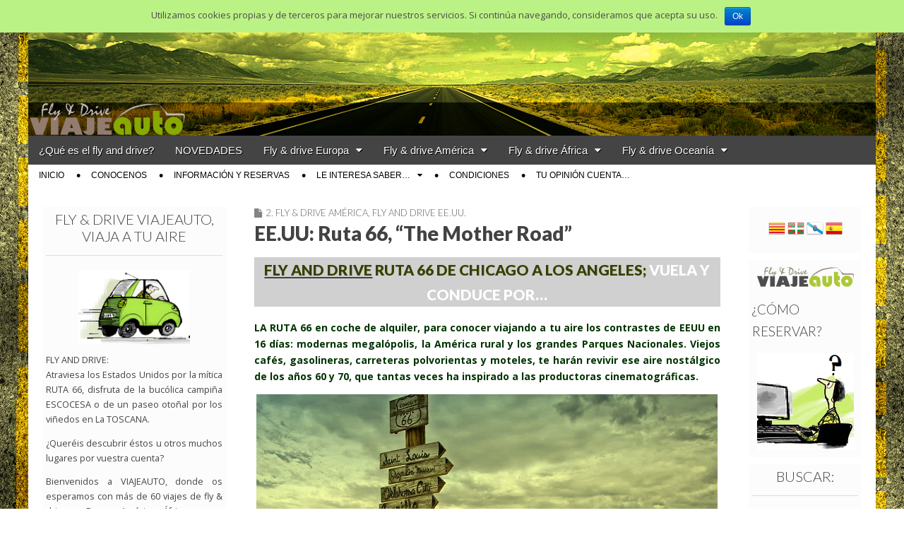

--- FILE ---
content_type: text/html; charset=UTF-8
request_url: https://www.viajeauto.com/fly-and-drive-route-66/
body_size: 25509
content:
<!DOCTYPE html>
<html lang="es-ES">
<head>
<!-- Google tag (gtag.js) -->
<script async src="https://www.googletagmanager.com/gtag/js?id=G-YBNEQXX2NK"></script>
<script>
  window.dataLayer = window.dataLayer || [];
  function gtag(){dataLayer.push(arguments);}
  gtag('js', new Date());

  gtag('config', 'G-YBNEQXX2NK');
</script>
	<meta charset="UTF-8">
	<meta name="viewport" content="width=device-width, initial-scale=1.0">
<meta name="description" content="Viajes fly and drive en Europa, Estados Unidos, Canadá y hasta 60 destinos de viajes con coche de alquiler. ¡Viaja a tu aire por todo el mundo con Viajeauto!">
	<meta name="keywords" content="fly and drive, en coche, a tu aire, viaje, viajes, ruta, fly drive, America, EEUU, ruta 66, route 61, ruta de la música, viejo oeste, Yellowstone, San Francisco, las Vegas, los ángeles, Canadá, costa este, costa oeste, América, Europa, Alemania, Baviera, selva negra, ruta romántica, ruta de los cuentos de hadas, Francia, Alsacia, Normandía, Bretaña, castillos del Loira, Reunión, isla reunión, Italia, Venecia, véneto, lago di Garda, Toscana, Umbria, Apulia, Puglia, Calabria, Sicilia, Irlanda, Croacia, Portugal, Azores, Madeira, Islandia, Praga, Bohemia, república checa, Polonia, países bálticos, repúblicas bálticas, Lituania, Letonia, Estonia, Serbia, Eslovenia, Escocia, sur de Inglaterra, norte de Inglaterra, Finlandia, mil lagos, 1000 lagos, Noruega, fiordos, Suecia, castillos, Dinamarca, Suiza, Grecia, Creta, Corfú, Hungría, Bulgaria, Rumanía, Australia, Berlin, Alemania del este, sur de Escocia, Dumfries, Galloway, scottish borders"/>
	<link rel="profile" href="https://gmpg.org/xfn/11">
	<link rel="pingback" href="https://www.viajeauto.com/xmlrpc.php">
	<!--[if IE]><script src="https://www.viajeauto.com/wp-content/themes/magazine-premium/library/js/html5.js"></script><![endif]-->
	<title>EE.UU: Ruta 66, &#8220;The Mother Road&#8221;</title>
<link rel='dns-prefetch' href='//fonts.googleapis.com' />
<link rel='dns-prefetch' href='//s.w.org' />
<link rel="alternate" type="application/rss+xml" title=" &raquo; Feed" href="https://www.viajeauto.com/feed/" />
<link rel="alternate" type="application/rss+xml" title=" &raquo; RSS de los comentarios" href="https://www.viajeauto.com/comments/feed/" />
<link rel="alternate" type="application/rss+xml" title=" &raquo; EE.UU: Ruta 66, &#8220;The Mother Road&#8221; RSS de los comentarios" href="https://www.viajeauto.com/fly-and-drive-route-66/feed/" />
		<script type="text/javascript">
			window._wpemojiSettings = {"baseUrl":"https:\/\/s.w.org\/images\/core\/emoji\/2\/72x72\/","ext":".png","svgUrl":"https:\/\/s.w.org\/images\/core\/emoji\/2\/svg\/","svgExt":".svg","source":{"concatemoji":"https:\/\/www.viajeauto.com\/wp-includes\/js\/wp-emoji-release.min.js?ver=4.6.29"}};
			!function(e,o,t){var a,n,r;function i(e){var t=o.createElement("script");t.src=e,t.type="text/javascript",o.getElementsByTagName("head")[0].appendChild(t)}for(r=Array("simple","flag","unicode8","diversity","unicode9"),t.supports={everything:!0,everythingExceptFlag:!0},n=0;n<r.length;n++)t.supports[r[n]]=function(e){var t,a,n=o.createElement("canvas"),r=n.getContext&&n.getContext("2d"),i=String.fromCharCode;if(!r||!r.fillText)return!1;switch(r.textBaseline="top",r.font="600 32px Arial",e){case"flag":return(r.fillText(i(55356,56806,55356,56826),0,0),n.toDataURL().length<3e3)?!1:(r.clearRect(0,0,n.width,n.height),r.fillText(i(55356,57331,65039,8205,55356,57096),0,0),a=n.toDataURL(),r.clearRect(0,0,n.width,n.height),r.fillText(i(55356,57331,55356,57096),0,0),a!==n.toDataURL());case"diversity":return r.fillText(i(55356,57221),0,0),a=(t=r.getImageData(16,16,1,1).data)[0]+","+t[1]+","+t[2]+","+t[3],r.fillText(i(55356,57221,55356,57343),0,0),a!=(t=r.getImageData(16,16,1,1).data)[0]+","+t[1]+","+t[2]+","+t[3];case"simple":return r.fillText(i(55357,56835),0,0),0!==r.getImageData(16,16,1,1).data[0];case"unicode8":return r.fillText(i(55356,57135),0,0),0!==r.getImageData(16,16,1,1).data[0];case"unicode9":return r.fillText(i(55358,56631),0,0),0!==r.getImageData(16,16,1,1).data[0]}return!1}(r[n]),t.supports.everything=t.supports.everything&&t.supports[r[n]],"flag"!==r[n]&&(t.supports.everythingExceptFlag=t.supports.everythingExceptFlag&&t.supports[r[n]]);t.supports.everythingExceptFlag=t.supports.everythingExceptFlag&&!t.supports.flag,t.DOMReady=!1,t.readyCallback=function(){t.DOMReady=!0},t.supports.everything||(a=function(){t.readyCallback()},o.addEventListener?(o.addEventListener("DOMContentLoaded",a,!1),e.addEventListener("load",a,!1)):(e.attachEvent("onload",a),o.attachEvent("onreadystatechange",function(){"complete"===o.readyState&&t.readyCallback()})),(a=t.source||{}).concatemoji?i(a.concatemoji):a.wpemoji&&a.twemoji&&(i(a.twemoji),i(a.wpemoji)))}(window,document,window._wpemojiSettings);
		</script>
		<style type="text/css">
img.wp-smiley,
img.emoji {
	display: inline !important;
	border: none !important;
	box-shadow: none !important;
	height: 1em !important;
	width: 1em !important;
	margin: 0 .07em !important;
	vertical-align: -0.1em !important;
	background: none !important;
	padding: 0 !important;
}
</style>
<link rel='stylesheet' id='cookie-notice-front-css'  href='https://www.viajeauto.com/wp-content/plugins/cookie-notice/css/front.css?ver=4.6.29' type='text/css' media='all' />
<link rel='stylesheet' id='google_fonts-css'  href='//fonts.googleapis.com/css?family=Open+Sans%3A400%2C700%3A400%2C400italic%2C700%2C700italic%7CQuattrocento%7CLato%3A300%7CLato%3A900&#038;ver=4.6.29' type='text/css' media='all' />
<link rel='stylesheet' id='theme_stylesheet-css'  href='https://www.viajeauto.com/wp-content/themes/magazine-premium/style.css?ver=4.6.29' type='text/css' media='all' />
<link rel='stylesheet' id='font_awesome-css'  href='https://www.viajeauto.com/wp-content/themes/magazine-premium/library/css/font-awesome.css?ver=4.3.0' type='text/css' media='all' />
<script>if (document.location.protocol != "https:") {document.location = document.URL.replace(/^http:/i, "https:");}</script><script type='text/javascript' src='https://www.viajeauto.com/wp-content/plugins/formbuilder/js/jx_compressed.js?ver=1.08'></script>
<script type='text/javascript' src='https://www.viajeauto.com/wp-content/plugins/formbuilder/js/compat-javascript.js?ver=1.08'></script>
<script type='text/javascript' src='https://www.viajeauto.com/wp-includes/js/jquery/jquery.js?ver=1.12.4'></script>
<script type='text/javascript' src='https://www.viajeauto.com/wp-includes/js/jquery/jquery-migrate.min.js?ver=1.4.1'></script>
<script type='text/javascript'>
/* <![CDATA[ */
var cnArgs = {"ajaxurl":"https:\/\/www.viajeauto.com\/wp-admin\/admin-ajax.php","hideEffect":"fade","onScroll":"","onScrollOffset":"100","cookieName":"cookie_notice_accepted","cookieValue":"TRUE","cookieTime":"9223372036854775807","cookiePath":"\/","cookieDomain":"","redirection":"","cache":""};
/* ]]> */
</script>
<script type='text/javascript' src='https://www.viajeauto.com/wp-content/plugins/cookie-notice/js/front.js?ver=1.2.39'></script>
<link rel='https://api.w.org/' href='https://www.viajeauto.com/wp-json/' />
<link rel="EditURI" type="application/rsd+xml" title="RSD" href="https://www.viajeauto.com/xmlrpc.php?rsd" />
<link rel="wlwmanifest" type="application/wlwmanifest+xml" href="https://www.viajeauto.com/wp-includes/wlwmanifest.xml" /> 
<link rel='prev' title='Alemania; ruta de los cuentos de hadas' href='https://www.viajeauto.com/fly-and-drive-alemania-ruta-de-los-cuentos/' />
<link rel='next' title='Isla Reunión; &#8220;Azufre y vainilla&#8221;' href='https://www.viajeauto.com/isla-reunion-azufre-y-vainilla/' />
<meta name="generator" content="WordPress 4.6.29" />
<link rel="canonical" href="https://www.viajeauto.com/fly-and-drive-route-66/" />
<link rel='shortlink' href='https://www.viajeauto.com/?p=664' />
<link rel="alternate" type="application/json+oembed" href="https://www.viajeauto.com/wp-json/oembed/1.0/embed?url=https%3A%2F%2Fwww.viajeauto.com%2Ffly-and-drive-route-66%2F" />
<link rel="alternate" type="text/xml+oembed" href="https://www.viajeauto.com/wp-json/oembed/1.0/embed?url=https%3A%2F%2Fwww.viajeauto.com%2Ffly-and-drive-route-66%2F&#038;format=xml" />
<style>
body { color: #444444; font-family: Open Sans, sans-serif; font-weight: normal; font-size: 14px; }
#page { background-color: #ffffff; }
h1, h2, h3, h4, h5, h6, h1 a, h2 a, h3 a, h4 a, h5 a, h6 a { color: #424242; font-family: Lato, serif; font-weight: normal; }
#site-title a,#site-description{ color:#000000 !important }
#site-title a { font-family: Quattrocento, serif; font-weight: normal; font-size: 48px; }
#site-description { font-family: Lato;  font-weight: 300; font-size: 18px; }
#site-navigation, #site-sub-navigation { font-family: PT Sans, sans-serif; font-weight: normal; }
#site-navigation { font-size: 15px; background-color: #444444; }
#site-navigation li:hover, #site-navigation ul ul { background-color: #959b18; }
#site-navigation li a { color: #ffffff; }
#site-navigation li a:hover { color: #605a11; }
#site-sub-navigation { font-size: 12px; }
a, .entry-meta a, .format-link .entry-title a { color: #7a7800; }
a:hover, .entry-meta a:hover, .format-link .entry-title a:hover { color: #8c9300; }
.more-link, #posts-pagination a, input[type="submit"], .comment-reply-link, .more-link:hover, #posts-pagination a:hover, input[type="submit"]:hover, .comment-reply-link:hover { color: #ffffff; background-color: #959b18; }
.widget { background-color: #fcfcfc; }
.entry-title, .entry-title a { font-family: Lato, sans-serif;  font-weight: 900; font-size: 28px; }
.entry-meta, .entry-meta a { font-family: Lato;  font-weight: 300; font-size: 13px; }
.post-category, .post-category a, .post-format, .post-format a { font-family: Lato;  font-weight: 300; font-size: 13px; }
/* Custom CSS */
* {
    box-sizing: border-box;
    overflow-wrap: normal;
}
.excerpt { text-align:justify; }
.medium-wrap .post-featured-image {
	float: right;

/* =Sidebar
-------------------------------------------------------------- */
.widget {
	margin-bottom: 10px;
	width: 100%;
	font-size: .9em;
	padding: 5px;
	float: left;
	}

	.widget-title,
	.header-widget-title {
		font-size: 1.6em;
		text-align: center;
		margin-top: 0;
		line-height: 1.2;
		border-bottom: 1px solid #ddd;
		padding-bottom: 5px;
		text-transform: uppercase;
		}

	.widget ul {
		padding: 0;
		list-style: none;
		}

		.widget ul ul {
			padding-left: 15px;
			}

	.widget ul li a {
		text-decoration: none;
		}

.widget.widget_search .widget-title {
	padding-top: 0;
	}

	.widget.widget_search #site-search {
		width: 100%;
		-moz-box-sizing: border-box;
		-webkit-box-sizing: border-box;
		box-sizing: border-box;
		}

}
/* eof Custom CSS */
	</style>
	<style type="text/css" id="custom-background-css">
body.custom-background { background-color: #ffffff; background-image: url('https://www.viajeauto.com/wp-content/uploads/2016/11/Road-banner-reducida.jpg'); background-repeat: repeat-x; background-position: top center; background-attachment: fixed; }
</style>
		<!-- FORMBUILDER CSS CUSTOMIZATION -->
					<link rel='stylesheet' href='https://www.viajeauto.com/wp-content/plugins/formbuilder/css/formbuilder_styles.css' type='text/css' media='all' />
					<style type='text/css' media='screen'>
		.FormBuilderSpamCap {
			visibility: hidden;
			padding: 0;
			margin: 0;
			border: 0;
			position: absolute;
		}
		</style>
		<!-- END FORMBUILDER CSS CUSTOMIZATION -->
	<link rel="icon" href="https://www.viajeauto.com/wp-content/uploads/2016/11/cochecito.png" sizes="32x32" />
<link rel="icon" href="https://www.viajeauto.com/wp-content/uploads/2016/11/cochecito.png" sizes="192x192" />
<link rel="apple-touch-icon-precomposed" href="https://www.viajeauto.com/wp-content/uploads/2016/11/cochecito.png" />
<meta name="msapplication-TileImage" content="https://www.viajeauto.com/wp-content/uploads/2016/11/cochecito.png" />
<!-- Global site tag (gtag.js) - Google Analytics -->
<script async src="https://www.googletagmanager.com/gtag/js?id=UA-45909414-1"></script>
<script>
  window.dataLayer = window.dataLayer || [];
  function gtag(){dataLayer.push(arguments);}
  gtag('js', new Date());

  gtag('config', 'UA-45909414-1');
</script>
</head>

<body data-rsssl=1 class="single single-post postid-664 single-format-standard custom-background">
	<div id="page" class="grid ">
		<header id="header" class="row" role="banner">
			<div class="c12">
				<div id="mobile-menu">
					<a href="#" class="left-menu"><i class="fa fa-reorder"></i></a>
					<a href="#"><i class="fa fa-search"></i></a>
				</div>
				<div id="drop-down-search"><form role="search" method="get" class="search-form" action="https://www.viajeauto.com/">
				<label>
					<span class="screen-reader-text">Buscar:</span>
					<input type="search" class="search-field" placeholder="Buscar &hellip;" value="" name="s" />
				</label>
				<input type="submit" class="search-submit" value="Buscar" />
			</form></div>

								<div class="title-logo-wrapper center">
										<div id="title-wrapper">
						<div id="site-title"><a href="https://www.viajeauto.com" title="" rel="home"></a></div>
											</div>
				</div>
									<a href="https://www.viajeauto.com" title="" rel="home"><img id="header-img" src="https://www.viajeauto.com/wp-content/uploads/2016/11/Cabecera-con-logo.jpg" width="1200" height="162" alt="" /></a>
					
				<div id="nav-wrapper">
					<div class="nav-content">
						<nav id="site-navigation" class="menus clearfix" role="navigation">
							<div class="screen-reader-text">Main menu</div>
							<a class="screen-reader-text" href="#primary" title="Skip to content">Skip to content</a>
							<div id="main-menu" class="menu-fly-and-drive-container"><ul id="menu-fly-and-drive" class="menu"><li id="menu-item-7827" class="menu-item menu-item-type-post_type menu-item-object-post menu-item-7827"><a href="https://www.viajeauto.com/que-es-el-fly-and-drive/">¿Qué es el fly and drive?</a>
<li id="menu-item-8536" class="menu-item menu-item-type-taxonomy menu-item-object-category menu-item-8536"><a href="https://www.viajeauto.com/category/novedades_2021/">NOVEDADES</a>
<li id="menu-item-7756" class="menu-item menu-item-type-taxonomy menu-item-object-category menu-item-has-children sub-menu-parent menu-item-7756"><a href="https://www.viajeauto.com/category/fly-and-drive-europa/">Fly &#038; drive Europa</a>
<ul class="sub-menu">
	<li id="menu-item-7757" class="menu-item menu-item-type-taxonomy menu-item-object-category menu-item-7757"><a href="https://www.viajeauto.com/category/fly-and-drive-europa/fly-and-drive-alemania/">Fly and drive Alemania</a>
	<li id="menu-item-7927" class="menu-item menu-item-type-taxonomy menu-item-object-category menu-item-7927"><a href="https://www.viajeauto.com/category/fly-and-drive-europa/fly-and-drive-centroeuropa/">Fly and drive Centroeuropa</a>
	<li id="menu-item-7758" class="menu-item menu-item-type-taxonomy menu-item-object-category menu-item-7758"><a href="https://www.viajeauto.com/category/fly-and-drive-europa/fly-and-drive-escandinavia/">Fly and drive Escandinavia</a>
	<li id="menu-item-7764" class="menu-item menu-item-type-taxonomy menu-item-object-category menu-item-7764"><a href="https://www.viajeauto.com/category/fly-and-drive-europa/fly-and-drive-paises-este/">Fly and drive Europa del Este</a>
	<li id="menu-item-7759" class="menu-item menu-item-type-taxonomy menu-item-object-category menu-item-7759"><a href="https://www.viajeauto.com/category/fly-and-drive-europa/fly-and-drive-francia/">Fly and drive Francia</a>
	<li id="menu-item-7760" class="menu-item menu-item-type-taxonomy menu-item-object-category menu-item-7760"><a href="https://www.viajeauto.com/category/fly-and-drive-europa/fly-and-drive-gran-bretana/">Fly and drive Islas Británicas</a>
	<li id="menu-item-7761" class="menu-item menu-item-type-taxonomy menu-item-object-category menu-item-7761"><a href="https://www.viajeauto.com/category/fly-and-drive-europa/fly-and-drive-italia/">Fly and drive Italia</a>
	<li id="menu-item-7762" class="menu-item menu-item-type-taxonomy menu-item-object-category menu-item-7762"><a href="https://www.viajeauto.com/category/fly-and-drive-europa/fly-and-drive-mediterraneo/">Fly and drive Mediterráneo</a>
	<li id="menu-item-7763" class="menu-item menu-item-type-taxonomy menu-item-object-category menu-item-7763"><a href="https://www.viajeauto.com/category/fly-and-drive-europa/fly-and-drive-benelux/">Fly and drive Países Bajos</a>
	<li id="menu-item-7765" class="menu-item menu-item-type-taxonomy menu-item-object-category menu-item-7765"><a href="https://www.viajeauto.com/category/fly-and-drive-europa/fly-and-drive-portugal/">Fly and drive Portugal</a>
</ul>

<li id="menu-item-6864" class="menu-item menu-item-type-taxonomy menu-item-object-category current-post-ancestor current-menu-parent current-post-parent menu-item-has-children sub-menu-parent menu-item-6864"><a href="https://www.viajeauto.com/category/fly-and-drive-america/">Fly &#038; drive América</a>
<ul class="sub-menu">
	<li id="menu-item-7766" class="menu-item menu-item-type-taxonomy menu-item-object-category menu-item-7766"><a href="https://www.viajeauto.com/category/fly-and-drive-america/fly-and-drive-canada/">Fly and drive Canadá</a>
	<li id="menu-item-7767" class="menu-item menu-item-type-taxonomy menu-item-object-category menu-item-7767"><a href="https://www.viajeauto.com/category/fly-and-drive-america/fly-and-drive-costa-rica/">Fly and drive Costa Rica</a>
	<li id="menu-item-8226" class="menu-item menu-item-type-taxonomy menu-item-object-category menu-item-8226"><a href="https://www.viajeauto.com/category/fly-and-drive-america/fly-drive-cuba/">Fly and drive Cuba</a>
	<li id="menu-item-7769" class="menu-item menu-item-type-taxonomy menu-item-object-category current-post-ancestor current-menu-parent current-post-parent menu-item-7769"><a href="https://www.viajeauto.com/category/fly-and-drive-america/fly-and-drive-eeuu/">Fly and drive EE.UU.</a>
	<li id="menu-item-7768" class="menu-item menu-item-type-taxonomy menu-item-object-category menu-item-7768"><a href="https://www.viajeauto.com/category/fly-and-drive-america/fly-and-drive-mexico/">Fly and drive México</a>
</ul>

<li id="menu-item-6869" class="menu-item menu-item-type-taxonomy menu-item-object-category menu-item-has-children sub-menu-parent menu-item-6869"><a href="https://www.viajeauto.com/category/fly-and-drive-africa/">Fly &#038; drive África</a>
<ul class="sub-menu">
	<li id="menu-item-7770" class="menu-item menu-item-type-taxonomy menu-item-object-category menu-item-7770"><a href="https://www.viajeauto.com/category/fly-and-drive-africa/isla-reunion/">Fly and drive Isla Reunión</a>
	<li id="menu-item-7771" class="menu-item menu-item-type-taxonomy menu-item-object-category menu-item-7771"><a href="https://www.viajeauto.com/category/fly-and-drive-africa/fly-and-drive-marruecos-fly-and-drive-africa/">Fly and drive Marruecos</a>
	<li id="menu-item-7772" class="menu-item menu-item-type-taxonomy menu-item-object-category menu-item-7772"><a href="https://www.viajeauto.com/category/fly-and-drive-africa/fly-and-drive-tunez-fly-and-drive-africa/">Fly and drive Túnez</a>
</ul>

<li id="menu-item-7172" class="menu-item menu-item-type-taxonomy menu-item-object-category menu-item-has-children sub-menu-parent menu-item-7172"><a href="https://www.viajeauto.com/category/fly-drive-oceania/">Fly &#038; drive Oceanía</a>
<ul class="sub-menu">
	<li id="menu-item-7773" class="menu-item menu-item-type-taxonomy menu-item-object-category menu-item-7773"><a href="https://www.viajeauto.com/category/fly-drive-oceania/fly-drive-australia/">Fly and drive Australia</a>
</ul>

</ul></div>
													</nav><!-- #site-navigation -->

												<nav id="site-sub-navigation" class="menus" role="navigation">
							<div class="screen-reader-text">Sub menu</div>
							<div class="menu-paginas-container"><ul id="menu-paginas" class="secondary-menu"><li id="menu-item-6836" class="menu-item menu-item-type-custom menu-item-object-custom menu-item-home menu-item-6836"><a href="https://www.viajeauto.com">Inicio</a>
<li id="menu-item-6846" class="menu-item menu-item-type-post_type menu-item-object-page menu-item-6846"><a href="https://www.viajeauto.com/about-2/">Conocenos</a>
<li id="menu-item-6845" class="menu-item menu-item-type-post_type menu-item-object-page menu-item-6845"><a href="https://www.viajeauto.com/informacion-y-reservas/">Información y reservas</a>
<li id="menu-item-6843" class="menu-item menu-item-type-post_type menu-item-object-page menu-item-has-children sub-menu-parent menu-item-6843"><a href="https://www.viajeauto.com/le-interesa-saber/">Le interesa saber…</a>
<ul class="sub-menu">
	<li id="menu-item-6841" class="menu-item menu-item-type-post_type menu-item-object-page menu-item-6841"><a href="https://www.viajeauto.com/le-interesa-saber/para-alquilar-un-coche/">Antes de alquilar</a>
	<li id="menu-item-6842" class="menu-item menu-item-type-post_type menu-item-object-page menu-item-6842"><a href="https://www.viajeauto.com/seguro-incluido/">VIAJA SEGURO</a>
	<li id="menu-item-6837" class="menu-item menu-item-type-post_type menu-item-object-page menu-item-6837"><a href="https://www.viajeauto.com/le-interesa-saber/para-alquilar-un-coche/seguro-de-reembolso-de-franquicias/">Seguro de reembolso de franquicias</a>
	<li id="menu-item-7734" class="menu-item menu-item-type-post_type menu-item-object-page menu-item-7734"><a href="https://www.viajeauto.com/le-interesa-saber/nuestra-seleccion-de-hoteles/">Nuestra selección de hoteles</a>
	<li id="menu-item-6838" class="menu-item menu-item-type-post_type menu-item-object-page menu-item-6838"><a href="https://www.viajeauto.com/le-interesa-saber/mejoras-de-hotel/">Mejoras de hotel</a>
	<li id="menu-item-6839" class="menu-item menu-item-type-post_type menu-item-object-page menu-item-6839"><a href="https://www.viajeauto.com/le-interesa-saber/aparca-y-vuela/">Aparca y vuela</a>
</ul>

<li id="menu-item-6844" class="menu-item menu-item-type-post_type menu-item-object-page menu-item-6844"><a href="https://www.viajeauto.com/condiciones-generales/">Condiciones</a>
<li id="menu-item-6840" class="menu-item menu-item-type-post_type menu-item-object-page menu-item-6840"><a href="https://www.viajeauto.com/que-te-ha-parecido/">Tu opinión cuenta…</a>
</ul></div>						</nav><!-- #site-sub-navigation -->
											</div>
				</div>

			</div><!-- .c12 -->

		</header><!-- #header .row -->

		<div id="main">
			<div class="row">	<div id="primary" class="c7 push3" role="main">
			<article id="post-664" class="post-664 post type-post status-publish format-standard has-post-thumbnail hentry category-fly-and-drive-america category-fly-and-drive-eeuu tag-fly-and-drive-ee-uu tag-ruta-66-ee-uu tag-naturaleza">
	    <header>
		<h3 class="post-category"><i class="fa fa-file"></i><a href="https://www.viajeauto.com/category/fly-and-drive-america/" rel="category tag">2. Fly &amp; drive América</a>, <a href="https://www.viajeauto.com/category/fly-and-drive-america/fly-and-drive-eeuu/" rel="category tag">Fly and drive EE.UU.</a></h3>
		<h1 class="entry-title">EE.UU: Ruta 66, &#8220;The Mother Road&#8221;</h1>
		<h2 class="entry-meta">
			</h2>
	</header>
	    <div class="entry-content">
		    <p><a name="arriba"></a></p>
<h2 style="background-color: #d0d0d0; text-align: center;"><strong><span style="color: #384000;"><a title="¿Qué es el fly and drive?" href="https://www.viajeauto.com/que-es-el-fly-and-drive/" target="_blank"><strong><span style="color: #384000;">FLY AND DRIVE</span></strong></a> RUTA 66 DE CHICAGO A LOS ANGELES; </span></strong><strong> <span style="color: #ffffff;">VUELA Y CONDUCE POR&#8230;</span></strong></h2>
<p style="text-align: justify;"><span style="color: #003300;"><strong>LA RUTA 66 en coche de alquiler, para conocer viajando a tu aire los contrastes de EEUU en 16 días: modernas megalópolis, la América rural y los grandes Parques Nacionales. Viejos cafés, gasolineras, carreteras polvorientas y moteles, te harán revivir ese aire nostálgico de los años 60 y 70, que tantas veces ha inspirado a las productoras cinematográficas.</strong></span></p>
<p style="text-align: justify;"><img class="aligncenter wp-image-7690 size-full" title="Pintoresca imagen de la ruta a su paso por Arizona" src="https://www.viajeauto.com/wp-content/uploads/2017/01/route-66-392753_960_720.jpg" width="653" height="386" srcset="https://www.viajeauto.com/wp-content/uploads/2017/01/route-66-392753_960_720.jpg 653w, https://www.viajeauto.com/wp-content/uploads/2017/01/route-66-392753_960_720-300x177.jpg 300w, https://www.viajeauto.com/wp-content/uploads/2017/01/route-66-392753_960_720-200x118.jpg 200w, https://www.viajeauto.com/wp-content/uploads/2017/01/route-66-392753_960_720-180x106.jpg 180w, https://www.viajeauto.com/wp-content/uploads/2017/01/route-66-392753_960_720-160x95.jpg 160w" sizes="(max-width: 653px) 100vw, 653px" /></p>
<p style="text-align: center;"><a href="#lugares"><img class="alignnone wp-image-4107 size-full" title="Itinerario fly and drive Ruta 66" src="https://www.viajeauto.com/wp-content/uploads/2013/02/boton-lugares-interes4.gif" width="138" height="30" /></a><a href="#mapa"><img class="alignnone wp-image-4102 size-full" title="Mapa fly and drive Route 66" src="https://www.viajeauto.com/wp-content/uploads/2013/02/boton-mapa4.gif" width="138" height="30" /></a><a href="#notas"><img class="alignnone wp-image-4103 size-full" title="Información importante fly and drive Ruta 66" src="https://www.viajeauto.com/wp-content/uploads/2013/02/boton-notas-viaje4.gif" width="138" height="30" /></a><a href="mailto:reservas@viajelandia.com?subject=Ruta 66, The Mother Road"><img class="alignnone wp-image-4104 size-full" title="Solicitar información o presupuesto fly and drive Route 66" src="https://www.viajeauto.com/wp-content/uploads/2013/02/boton-informacion4.gif" width="138" height="30" /></a></p>
<p style="text-align: justify;"><em><span style="color: #262500;">La Ruta 66 se empezó a construir en 1926 para unir las aisladas tierras del oeste con el Este. </span></em><em><span style="color: #262500;">La Ruta rápidamente se transformó en el corredor favorito de  camioneros y turistas. Los residentes de todas las áreas por donde pasaba la Ruta 66, pronto descubrieron que este incesante flujo de vehículos demandaría servicios y provisiones: Gasolina, bebida, comida, lugares donde hospedarse y descansar o divertirse antes de reemprender la marcha. Fue entonces cuando se levantaron centenares de estaciones de servicio, restaurantes, cafés, bares, mercados, y atracciones turísticas. La ruta 66 fue llamada &#8220;The  Main Street of América &#8221; o &#8221; The Mother Road &#8221; y tuvo la fama de ser &#8220;el hotel o motel del conductor&#8221;.</span></em></p>
<p style="text-align: justify;"><em><span style="color: #262500;">Con más de 3.600 km de ruta desde Chicago a Los Ángeles, la “Mother Road” cruza 8 estados y 3 zonas horarias. Parte de la ruta ha sido reemplazada por modernas autopistas aunque muchos tramos han sido restaurados de lo que fue la originaria Ruta 66. A lo largo del trayecto, recorrerás las vías modernas, pero también encontrarás letreros de información de la vieja Ruta y edificios de servicios (cafeterías, gasolineras, moteles…) restaurados por entusiastas. Arizona y California son los estados que conservan los mayores tramos del trazado original.</span></em></p>
<p style="text-align: center;"><em><span style="color: #336600;"><strong>America&#8217;s romantic road,  America&#8217;s glory road,  America&#8217;s Mother road.</strong> (Nick Baker)</span></em></p>
<div style="background-color: #043304; text-align: justify;"><span style="color: #ffffff;"><strong><span style="color: #cfcfcf; text-decoration: underline;"><span style="text-decoration: underline;"><span style="text-decoration: underline;">Ruta propuesta:</span> </span></span>Chicago</strong> &#8211; <strong>Springfield (IL)</strong> &#8211; <strong>St. Louis</strong> &#8211; <strong>Springfield (MI)</strong> &#8211; Carthage &#8211; Tulsa &#8211; <strong>Oklahoma City</strong> &#8211; <strong>Amarillo (TX)</strong> &#8211; Adrian (The Midpoint) &#8211; <strong>Las vegas (NM)</strong> &#8211; Santa Fe &#8211; <strong>Albuquerque</strong> &#8211; Gallup &#8211; P.N. del bosque petrificado &#8211; <strong>Holbrook (AZ)</strong> &#8211; <strong>Grand Canyon</strong> &#8211; cañón del Colorado &#8211; presa Hoover &#8211; <strong>Las Vegas (NV)</strong> &#8211; <strong>Santa Monica</strong> &#8211; Los Angeles.</span></div>
<div style="background-color: #043304; text-align: justify;"><span style="color: #032e15;"> .</span></div>
<div style="background-color: #043304; text-align: justify;"><span style="color: #ffffff;"><span style="color: #cfcfcf; text-decoration: underline;"><span style="text-decoration: underline;"><strong>Pernoctando en:</strong></span> </span>Chicago 2 noches, Springfield (IL) 1 noche, St. Louis 1 noche, Springfield (MO) 1 noche, Oklahoma City 1 noche, Amarillo (TX) 1 noche, Las Vegas (NM) 1 noche, Albuquerque 1 noche, Holbrook (AZ) 1 noche, Grand Canyon 1 noche, Las Vegas (NV) 2 noches, Santa Monica 2 noches.</span></div>
<div style="background-color: #043304; text-align: justify;"><span style="color: #ffffff;"><br />
</span><span style="color: #ffffff;"><span style="color: #cfcfcf; text-decoration: underline;"><span style="text-decoration: underline;"><strong>Duración:</strong> </span></span>17 días; Kilómetros recorridos: aprox. 3.950 Km.</span></div>
<h5><span style="font-weight: normal;">Precio medio por persona. Sujeto a fluctuaciones (alza o baja) según temporada y la antelación con la que se efectúe la reserva.<img class="alignright size-full wp-image-4497" title="2.190" src="https://www.viajeauto.com/wp-content/uploads/2012/11/2.190.png" alt="" width="144" height="82" /><br />
</span></h5>
<p><em>*consultar descuentos en caso de 3 o más personas</em></p>
<div style="background-color: #d0d0d0; text-align: center;">
<p style="text-align: left;"><span style="color: #757a06; text-decoration: underline;"><strong>Los precios incluyen:</strong></span></p>
<ul style="text-align: left;">
<li><span style="color: #333333;">Vuelos en línea regular; Cía. American Airlines clase turista &#8220;Q&#8221;</span></li>
<li><span style="color: #333333;">Tasas de Aeropuerto (325 € a 07/10/2015)</span></li>
<li><span style="color: #333333;">Alquiler de coche tipo Compacto (Nissan Versa, Ford Focus o similar) para el total de días del programa, con kilometraje ilimitado, seguro todo riesgo, seguro de responsabilidad civil  ampliada a 1.000.000 de $ y tasas locales.</span></li>
<li><span style="color: #333333;">Estancia de 15 noches en hoteles <a style="color: #333333;" href="https://www.viajeauto.com/wp-content/uploads/2011/11/Hoteles-R66.pdf" target="_blank">categoría Turista</a> en habitación estándar y régimen de sólo alojamiento.</span></li>
<li><span style="color: #333333;"><a style="color: #333333;" href="https://www.viajeauto.com/wp-content/uploads/2012/12/Documentación-electrónica-USB.pdf" target="_blank">Itinerario electrónico</a> con todos los detalles de la ruta</span></li>
<li><span style="color: #333333;"><a style="color: #333333;" href="https://www.viajeauto.com/wp-content/uploads/2015/09/Seguro-Travel.pdf" target="_blank">Seguro de viaje</a></span></li>
</ul>
<p style="text-align: left;"><span style="color: #757a06;"><strong><span style="text-decoration: underline;">Los precios NO incluyen:</span></strong></span></p>
<ul style="text-align: left;">
<li><span style="color: #333333;">Traslados, visitas, excursiones&#8230;.</span></li>
<li><span style="color: #333333;">Cargo &#8220;one-way&#8221;, a pagar a la recogida del coche por devolverlo en otro Estado (aprox. 500 $)</span></li>
<li><span style="color: #333333;">Seguro de anulación: 30 €</span></li>
<li><span style="color: #333333;">Comidas y otros gastos personales</span></li>
<li><span style="color: #333333;">Posibilidad de mejorar categoría alojamientos en algunos puntos de la ruta (consultar)Posibilidad de mejorar categoría de vehículo (Full Size, Premium Full Size,  4WD SUV&#8230;); consultar disponibilidad y precios</span></li>
<li><span style="color: #333333;">Nada que no esté especificado en el párrafo anterior</span></li>
</ul>
</div>
<p><a name="notas"></a></p>
<p style="text-align: justify;"><strong>Notas importantes:</strong></p>
<p style="text-align: justify;">Imprescindible pasaporte electrónico con una validez mínima de 6 meses a la fecha de regreso.</p>
<p style="text-align: justify;">Debe tramitar la solicitud de ingreso a los EEUU y registrarse a lo mas tardar 72h. antes de la salida en la siguiente dirección: <a title="Solicitar ESTA" href="https://esta.cbp.dhs.gov/esta" target="_blank">http://esta.cbp.dhs.gov/</a></p>
<p style="text-align: justify;">Para recoger el vehículo de alquiler, es necesario presentar el <a href="https://www.viajeauto.com/wp-content/uploads/2011/11/Permiso-internacional-de-conducción.pdf" target="_blank">Permiso internacional de conducción</a> junto con el carnet español.</p>
<p style="text-align: justify;"><strong>Coches de alquiler para la Ruta 66:</strong></p>
<p style="text-align: justify;">La elección del vehículo de alquiler para la Ruta 66 es un factor importante ya que, por las características de este viaje en coche, se pasarán muchas horas conduciendo cada día. Es recomendable preveer un mínimo de espacio personal para cada pasajero y capacidad de equipaje en función del tamaño del grupo.</p>
<p style="text-align: justify;">Por ejemplo, los coches de tamaño Compacto (código CCAR) son adecuados para 2 o 3 personas con poco equipaje (2 maletas grandes y 1 o 2 de mano); si llevamos más equipaje y somos 3 o 4 personas, es recomendable contratar al menos un grupo Intermedio (ICAR) o Estándar (SCAR).</p>
<p style="text-align: justify;">Los SUVs (4&#215;4) de tamaño Intermedio y Estándar (IDAR, SFAR) son adecuados para hasta 4 personas, pero su capacidad de maletero es reducida y raramente cabrán más de 2 maletas grandes.</p>
<p style="text-align: justify;">Si queremos espacio de sobra para 4 o 5 pasajeros y grandes prestaciones, nuestra opción serán los vehículos Full Size y Premium, tanto turismos (códigos FCAR, PCAR) como SUVs (FFAR, PFAR). En estos grupos es fácil acomodar 3 maletas grandes y varias pequeñas, en especial en los SUVs</p>
<p style="text-align: justify;">Para una familia de 4 o 5 miembros con mucho equipaje, la solución ideal serán los monovolúmenes del grupo MVAR, en los que caben hasta 7 personas con poco equipaje o 5 con mucho (ya que tienen asientos abatibles).</p>
<p style="text-align: justify;">Otra opción para los grupos hasta 7 personas serán los SUV Premium (grupo PFAR), el modelo más habitual es el Chevrolet Suburban, un 4&#215;4 de 5,60 metros de largo con un área de carga de casi 2 metros si se abaten la 6ª y 7ª plazas.</p>
<p style="text-align: justify;">En cuanto a los famosos Convertibles (Ford Mustang y similares del grupo STAR), son vehículos con disponibilidad muy limitada y que tienen un maletero chocantemente pequeño: una maleta grande o dos equipajes de mano son todo lo que cabe en un Mustang convertible, debido al alojamiento de la capota. Aunque son coches románticos y divertidos, los descapotables sólo son aptos para viajeros frugales en el equipaje.</p>
<p style="text-align: justify;">Por último, para grupos mayores de 7 personas las opciones son limitadas y por lo general habrá que considerar el alquiler de 2 vehículos.</p>
<p><a href="#arriba">(volver arriba)</a><br />
<a name="lugares"></a><br />
<img class="aligncenter size-full wp-image-7693" src="https://www.viajeauto.com/wp-content/uploads/2017/01/Escenas-de-la-R66.jpg" alt="Escenas de la R66" width="652" height="128" srcset="https://www.viajeauto.com/wp-content/uploads/2017/01/Escenas-de-la-R66.jpg 652w, https://www.viajeauto.com/wp-content/uploads/2017/01/Escenas-de-la-R66-300x59.jpg 300w, https://www.viajeauto.com/wp-content/uploads/2017/01/Escenas-de-la-R66-200x39.jpg 200w, https://www.viajeauto.com/wp-content/uploads/2017/01/Escenas-de-la-R66-180x35.jpg 180w, https://www.viajeauto.com/wp-content/uploads/2017/01/Escenas-de-la-R66-160x31.jpg 160w" sizes="(max-width: 652px) 100vw, 652px" /></p>
<p style="text-align: left;"><span style="color: #336600;"><strong><img class="alignnone wp-image-6246 size-full" src="https://www.viajeauto.com/wp-content/uploads/2015/11/viajeautosugiere.svg_.png" alt="viajeautosugiere.svg" width="438" height="58" srcset="https://www.viajeauto.com/wp-content/uploads/2015/11/viajeautosugiere.svg_.png 438w, https://www.viajeauto.com/wp-content/uploads/2015/11/viajeautosugiere.svg_-300x39.png 300w" sizes="(max-width: 438px) 100vw, 438px" /><br />
</strong></span></p>
<p style="text-align: justify;"><strong><span style="color: #336600;"><span style="color: #000000;">Día 1</span> España | Chicago</span></strong></p>
<p style="text-align: justify;">Inicio del Fly &amp; Drive por la Ruta 66 recogiendo nuestro coche de alquiler en Chicago.</p>
<p style="text-align: justify;"><strong><span style="color: #336600;"><span style="color: #000000;">Día 2.</span> Chicago</span></strong></p>
<p style="text-align: justify;">Un día entero para visitar la &#8220;wind city&#8221; frente a la costa del Lago Michigan, tercera metrópoli de EE.UU. tras Nueva York y nuestra ciudad de destino; Los Ángeles. Capital mundial de la arquitectura moderna, cuenta con grandes parques y avenidas donde podremos contemplar los talentos de Calder, Chagall o Picasso. Después de un intenso día dedicado a recorrer la ciudad podéis cenar en el Hard Rock Café y por la noche, si no estáis muy cansados del viaje, recomendamos disfrutar del ocio nocturno que os brinda la ciudad en cualquiera de sus numerosos bares con música jazz en vivo.</p>
<p style="text-align: justify;"><span style="color: #336600;"><strong><span style="color: #000000;">Día 3:</span> Chicago | Springfield (Il) </strong><em>(324 km)</em></span></p>
<p style="text-align: justify;">Mañana libre para poder visitar la ciudad o hacer algunas compras en las boutiques de la Magnificent Mile. Para comer algo e ir tomando posiciones, sugerimos cualquier restaurante de comida rápida en la calle East Adams con la avenida Michigan, cerca del Art Institute of Chicago, pues allí encontraremos el <a href="https://www.google.es/maps/@41.879569,-87.6248819,3a,75y,80.99h,78.56t/data=!3m6!1e1!3m4!1sN6uacjvNM9rN8SpUtChxew!2e0!7i13312!8i6656?hl=es" target="_blank">cartel que marca el simbólico inicio de la Ruta 66</a>, y bajo el cual, es fácil encontrarse haciéndose una foto a algún sonriente viajero presto a iniciar la ruta. Nuestro viaje por la Ruta 66 en coche empezará bajo el cartel, yendo por la avenida Wabash, luego giramos la segunda a la izquierda por S State street, para salir de la ciudad en la buena dirección, buscamos la autovía Dan Ryan que continua por la interestatal 55, también llamada autopista Stevenson.</p>
<p style="text-align: justify;">La primera etapa finaliza en Springfield, ciudad donde el espíritu de <a href="https://www.nps.gov/liho/index.htm" target="_blank">Abraham Lincoln</a> está todavía muy presente. Cualquier lugar de interés tiene que ver con el que fuera el decimosexto presidente del país. Alojamiento en el hotel.</p>
<p style="text-align: justify;"><span style="color: #336600;"><strong><span style="color: #000000;">Día 4:</span> Springfield (IL) | Mitchell (IL) | St. Louis </strong><em>(155 km)</em></span></p>
<p style="text-align: justify;">Desayuno en el hotel y salida hacia San Luis. En el camino, sugerimos una parada en la ciudad de Mitchell, y en concreto en el Luna Café. Se dice que el almacén ubicado en el sótano del edificio, era frecuentado por un tal Al Capone, quien a menudo, participaba en “suculentas” apuestas clandestinas.</p>
<p style="text-align: justify;">A continuación cruzaremos la frontera entre Illinois y Missouri por el Chain of Rocks Bridge, con vistas al Mississippi. No tardaremos en divisar el <a href="http://www.gatewayarch.com/" target="_blank">Gateway Arch</a>, proyectado por un arquitecto finlandés, hoy símbolo de la ciudad de St.Louis, que con sus más de 192 m, es el monumento con más altura de los EEUU. Se puede acceder a la parte más alta, donde hay instalado un observatorio, desde donde, podremos disfrutar de unas impresionantes vistas.</p>
<p style="text-align: justify;">Por la noche os sugerimos tomar una buena cerveza en <a href="http://www.budweisertours.com/locations/st-louis-missouri.html" target="_blank">Anheuser-Busch</a>, la cervecería más grande del mundo… pero ¡Ojo! mañana hay que conducir… Alojamiento en el hotel.</p>
<p style="text-align: justify;"><span style="color: #336600;"><strong><span style="color: #000000;">Día 5:</span> St. Louis | Springfield (MO)</strong> (<em>340 km</em>)</span></p>
<p style="text-align: justify;">Continua nuestra aventura hacia nuestro segundo Springfield en el fly and drive por la Ruta 66, esta vez pararemos en el estado de Missouri. A lo largo de la carretera, podréis ver carteles enormes anunciando las <a href="http://www.americascave.com/" target="_blank">Cavernas de Meramec</a>, uno de los principales atractivos turísticos de la ruta con más de 150.000 visitantes al año. La leyenda cuenta que el famoso bandido Jesse James y su banda se refugiaban en ellas después de cometer sus fechorías.</p>
<p style="text-align: justify;">Springfield es una ciudad desde donde parten multitud de rutas senderistas para la observación de su rica fauna y flora. Te sugerimos visitar la casa del chocolate Askinosie, el Jardín Botánico, la Casa de caramelo, y alguno de sus muchos museos. Alojamiento en el hotel.</p>
<p style="text-align: justify;"><span style="color: #336600;"><strong><span style="color: #000000;">Día 6:</span>  Springfield (MO) | Carthage (MO) | Tulsa (OK) | Oklahoma City </strong><em>(473 Km)</em></span></p>
<p style="text-align: justify;">Desayuno en el hotel. Continauremos el viaje por la Ruta 66 en coche saliendo de Springfield hacia el sur, os sugerimos una primera parada en la ciudad de Carthage, ubicada en un bonito entorno natural y donde se filmó la película Regreso al futuro.</p>
<p style="text-align: justify;">Más tarde, pararemos en Tulsa donde además de hacer un pequeño descanso, podremos visitar la tienda de Harley Davidson, el <a href="https://philbrook.org/" target="_blank">Museo Philbrook</a> para ver la colección de obras maestras del quattrocento italiano, visitar la casa del padre de la Ruta 66, Cyrus Avery o el <a href="https://gilcrease.org/" target="_blank">museo Gilcrease</a>, dedicado a la artesanía india y la historia de los pioneros.</p>
<p style="text-align: justify;">En Oklahoma, te invitamos a descubrir la ciudad a tu propio ritmo. Visita el Capitolio del Estado de Oklahoma y la magnífica Catedral, o el Museo Conmemorativo de las víctimas de los atentados de 1995. Alojamiento en el hotel.</p>
<p style="text-align: justify;"><span style="color: #336600;"><strong><span style="color: #000000;">Día 7:</span> Oklahoma City | Shamrock (TX) | Amarillo (TX)</strong><em> (475 Km)</em></span></p>
<p style="text-align: justify;">Desayuno en el hotel. La etapa de hoy de este viaje en coche por la Ruta 66  transcurre íntegramente en el estado de Oklahoma, la tierra de los indios, bisontes, caballos y la cría de ganado, marcados por las tradiciones y la cultura india en el estado de Texas, que evoca las viejas extractoras de petróleo, vaqueros y ranchos.</p>
<p style="text-align: justify;">El camino atraviesa por unas zonas con unas vistas inigualables. El paisaje es magnífico… vastas llanuras sin apenas vegetación que se pierden en un lejano horizonte. Pasaréis a través de lugares y pueblos típicos como el U-Drop Inn de Shamrock o Jerico, antes de llegar a Amarillo. En esa ciudad, os recomendamos un restaurante muy popular. Si eres un comedor insaciable, un reto te espera en el <a href="http://bigtexan.com/" target="_blank">Big Texan Steak Ranch</a>. Si te acabas el filete de 72 onzas (2 kg) que te sirven en menos de una hora, ¡no lo pagas!</p>
<p style="text-align: justify;"><span style="color: #336600;"><strong><span style="color: #000000;">Día 8:</span> Amarillo | Adrian (TX) | Las Vegas (NM)</strong> <em>(375 km)</em></span></p>
<p style="text-align: justify;">Salida del hotel. No muy lejos de Amarillo, y siguiendo por la interestatal 40, paralela a la ruta 66 podremos llegar a Cadillach Ranch. En 1974, un grupo de artistas del llamado Ant Farm idearon y crearon esta obra que, según dicen, es la personificación de las esperanzas y los sueños de América. 10 coches, representativos de la edad de oro estadounidense (1949 – 1963) están con el morro enterrado en el suelo, de cara al oeste y formando el mismo ángulo que la pirámide de Keops. En un primer momento se instaló dos millas más hacia el este, pero para evitar quedar demasiado cerca de la ciudad, en 1997 fue trasladado al sitio actual.</p>
<p style="text-align: justify;">Llegaremos a Las Vegas, Nuevo México (no confundir con Las Vegas, Nevada), pasando por la pequeña aldea de Adrian, una importante referencia de la ruta, ya que se encuentra exactamente a 1139 millas desde Chicago y 1139 millas de Los Ángeles.</p>
<p style="text-align: center;"><strong>Estamos pues en “<a href="http://www.drivingroute66.com/route-66-midpoint-adrian-texas/" target="_blank">Route 66 midpoint</a>”, la mitad de la ruta 66.</strong></p>
<p style="text-align: center;"><img class="aligncenter size-full wp-image-8567" src="https://www.viajeauto.com/wp-content/uploads/2015/10/Midpoint-Adrian-TX.jpg" alt="Midpoint Adrian TX" width="500" height="375" srcset="https://www.viajeauto.com/wp-content/uploads/2015/10/Midpoint-Adrian-TX.jpg 500w, https://www.viajeauto.com/wp-content/uploads/2015/10/Midpoint-Adrian-TX-300x225.jpg 300w, https://www.viajeauto.com/wp-content/uploads/2015/10/Midpoint-Adrian-TX-200x150.jpg 200w, https://www.viajeauto.com/wp-content/uploads/2015/10/Midpoint-Adrian-TX-180x135.jpg 180w, https://www.viajeauto.com/wp-content/uploads/2015/10/Midpoint-Adrian-TX-160x120.jpg 160w, https://www.viajeauto.com/wp-content/uploads/2015/10/Midpoint-Adrian-TX-400x300.jpg 400w" sizes="(max-width: 500px) 100vw, 500px" /></p>
<p style="text-align: justify;">En el camino se puede hacer una parada en el <a href="http://www.heartofroute66.org/" target="_blank">Route 66 Auto Museum</a> de Santa Rosa, para ver coches de época muy bien conservados. Las Vegas es un lugar tranquilo y apacible, donde se  puede pasear entre pequeñas boutiques de moda en vaqueros. Disfrutad de él y descansad un poco. Alojamiento en el hotel.</p>
<p style="text-align: justify;"><span style="color: #336600;"><strong><span style="color: #000000;">Día 9:</span> Las Vegas (NM) | Santa Fe (NM) | Albuquerque (NM)</strong> <em>(200 km)</em></span></p>
<p style="text-align: justify;">Desayuno y salida dirección Santa Fe, ciudad con casas de adobe e influencia india y una docena de museos y galerías. Los edificios de estilo español son muy apreciados también y bien podemos dedicar la mayor parte del día a esta poblaicón.</p>
<p style="text-align: justify;">También te sugerimos visitar el <a href="https://www.okeeffemuseum.org/" target="_blank">Museo O’Keeffe</a> para conocer las magníficas pinturas de Georgia O’Keeffe, o el Museo de Historia y el colorido mercado indio frente al Palacio de Gobierno.</p>
<p style="text-align: justify;">Salida hacia Albuquerque. Su ubicación es ideal, pues permite descubrir la región del suroeste mas auténtico. La ciudad reúne una belleza singular, una mezcla de culturas, naturales, lugares de interés histórico, museos, centros comerciales.</p>
<p style="text-align: justify;">No dejes de visitar el <a href="http://www.balloonmuseum.com/" target="_blank">Museo Internacional de Globos Aerostáticos,</a> de hecho aquí es donde tiene lugar el más grande evento de globos aerostáticos en el mundo, todos los años a primeros de octubre. Alojamiento en el hotel.</p>
<p style="text-align: justify;"><span style="color: #336600;"><strong><span style="color: #000000;">Día 10:</span> Albuquerque | Gallup (NM) | Holbrook (AZ)</strong> <em>(370 km)</em> </span></p>
<p style="text-align: justify;">Salida y seguimso el fly &amp; drive d ela ruta 66 hacia Holbrook en Arizona. La primera parada del día es en el pequeño pueblo de Gallup… El principal hito de la ciudad es el <a href="http://route66hotels.org/" target="_blank">Rancho Hotel</a>, sede de legendarias estrellas como John Wayne, Katherine Hepburn, Spencer Tracy, Errol Flynn, Kirk Douglas, Gregory Peck o Humphrey Bogart, cuando cualquiera de ellos se encontraba filmando una película en la región. Más recientemente, el equipo de filmación de la película Natural Born Killers estuvo en esta importante ciudad para los viajeros de la Ruta 66.</p>
<p style="text-align: justify;">Ya en Arizona, entre Holbrook y Navajo, podremos darnos una vuelta con el mismo coche o en bici por el <a href="https://www.nps.gov/Pefo/Index.htm" target="_blank">Parque Nacional del Bosque petrificado</a>, donde se pueden observar gran cantidad de troncos de árboles fosilizados.</p>
<p style="text-align: justify;"><span style="color: #336600;"><strong><span style="color: #000000;">Día 11:</span> Holbrook (AZ) | Gran Cañón</strong> <em>(280 km)</em></span></p>
<p style="text-align: justify;">Desayuno en el hotel y continuación hacia el legendario <a href="https://www.nps.gov/grca/espanol/index.htm" target="_blank">Gran Cañón</a>, uno de los principales escenarios de nuestra ruta.</p>
<p style="text-align: justify;">Este sitio natural espectacular fue tallado por la fuerza del río Colorado, que tiene su origen en las Montañas Rocosas y desemboca en el Golfo de California.  Sus estratos horizontales permiten reconstruir su historia geológica de más de 2 millones de años. También hay restos prehistóricos y barrancos erosionados: el juego de luces en las capas sedimentarias de colores ofrece un espectáculo impresionante.</p>
<p style="text-align: justify;">Para admirar esta maravilla de la naturaleza, os sugerimos que toméis la ruta de senderismo “Bright Angel Trail” hasta llegar a una de las mejores vistas.</p>
<p style="text-align: justify;">Como opción, podemos ofrecerte volar sobre Grand Canyon en helicóptero. Alojamiento.</p>
<p style="text-align: justify;"><span style="color: #336600;"><strong><span style="color: #000000;">Día 12:</span> Grand Canyon | Las Vegas (NV)</strong> <em>(450 km)</em></span></p>
<p style="text-align: justify;">Cuando se contruyó la Ruta 66, no había nada en Las Vegas. Hoy sigue sin haber nada en la vieja ruta, pero un centenar de kilómetros al norte la ciudad del juego y el espectáculo brilla literalmente con luz propia. En el camino, sugerimos parar en la famosa <a href="https://www.usbr.gov/lc/hooverdam/" target="_blank">presa Hoover</a>, a 55 km de Las Vegas. Cerca de allí, se puede ver el Lago Mead donde se puede realizar una visita guiada de unos 35 minutos.</p>
<p style="text-align: justify;">Continuación hacia Las Vegas, donde nos espera una entrada espectacular por su contraste radical, pasando de un paisaje desértico y plano, a la verticalidad de una gran urbe con todos los excesos en el medio de la nada.  Sugerimos un city tour por la noche con un autobús guiado y caminar te trasladará al ambiente típico del neón, brillo y purpurina de Las Vegas; tiene paradas programadas en Madame Tussaud, el Venetian, las fuentes de Bellagio&#8230; Alojamiento en el hotel.</p>
<p style="text-align: justify;"><span style="color: #336600;"> <strong><span style="color: #000000;">Día 13:</span> Las Vegas</strong></span></p>
<p style="text-align: justify;">Día libre para visitar Las Vegas, una ciudad llena de emoción y se mantiene en las primeras plazas como destino de juego, ocio y espectáculo. Para visitarla libremente, sugerimos el Power Pass, que os da acceso a multutd de atraccioens y espectáculos.</p>
<p style="text-align: justify;">Por la noche, no te pierdas algunos de los múltiples shows del momento, como los de Cirque du Soleil…Por supuesto, tenemos que darnos un paseo nocturno por los distintos casinos en Las Vegas en la avenida principal. Entre los más conocidos, el Bellagio, The Venetian, el Casino de París, el Caesar’s Palace… tendréis mucho donde elegir mientras os adentráis en la ciudad que nunca duerme, donde se juntan lo más brillante y lo más decadente del género humano.</p>
<p style="text-align: justify;"><span style="color: #336600;"><strong><span style="color: #000000;">Día 14:</span> Las Vegas | Santa Mónica (CA)</strong> <em>(460 km) </em></span></p>
<p style="text-align: justify;">Hoy llegaremos a California y el final de la Ruta 66 pasando por un último desierto y bordeando las montañas hasta la inmensa llanura donde se desparrama Los Angeles durante decenas de kilómetros. Junto al mar, esta megalópolis sin centro y con mil caras se vuelve un poquito mediterránea y muy vanidosa en Santa Mónica.</p>
<p style="text-align: justify;">Alojarse en Santa Mónica es mucho más relajado que en el gran Los Ángeles; el centro es peatonal, y podréis encontrar pequeñas tiendas o almacenes de alta costura para surfistas. Paseando por la calle Tercera se puede disfrutar de malabaristas, payasos, bailarinas en improvisadas pistas de baile&#8230; También podemos pasear por sus playas. Alojamiento en el hotel.</p>
<p style="text-align: justify;"><span style="color: #336600;"> <strong><span style="color: #000000;">Día 15:</span> Santa Mónica | Los Ángeles | Santa Mónica </strong><em>(30 km)</em></span></p>
<p style="text-align: justify;">Disfruta de este día para ir a Los Ángeles. ”Angels City”, la segunda ciudad más grande en los Estados Unidos, tiene una impresionante cantidad de lugares famosos y míticos. Beverly Hills, Hollywood, Malibu, Santa Bárbara… Los Ángeles es la personificación del sueño americano. A la vez es también un lugar de contrastes, por un lado los suntuosos barrios de Beverly Hills, Malibú o Bel Air y por otro un centro o “Downtown” ruinoso.</p>
<p style="text-align: justify;">Los aspectos superficiales de la ciudad no impiden que brille en el plano cultural, la ciudad también tiene interesantes museos que la convierten en una de las ciudades más ricas en este ámbito.</p>
<p style="text-align: justify;">Para sacar el máximo provecho de las atracciones diferentes, aconsejamos hacerse con el City Pass.</p>
<p style="text-align: justify;">No dejes de hacer el Tour de Warner Bros, Paramount Pictures Studio Tour, el Acuario del Pacífico, el Museo de Hollywood…</p>
<p style="text-align: justify;"><span style="color: #336600;"><strong><span style="color: #000000;">Día 16:</span> Santa Mónica </strong></span><span style="color: #336600;"><strong>|</strong></span><span style="color: #336600;"><strong> Los Ángeles Aeropuerto</strong> <em>(15 km)</em> </span></p>
<p style="text-align: justify;">Fin de nuestro Fly and Drive por la Ruta 66, devolviendo el coche de alquiler en el aeropuerto. Nos vamos a casa con más de 4.000 kilómetros de vivencias y buena parte de un inmenso país en la memoria.</p>
<p><strong><span style="color: #336600;"><span style="color: #000000;">Día 17:</span> Llegada a España</span></strong></p>
<p><strong><span style="color: #336600;"><img class="size-full wp-image-2768 aligncenter" title="Amarillo Cadillach Ranch" src="https://www.viajeauto.com/wp-content/uploads/2011/08/Amarillo-Cadillach-Ranch.jpg" alt="" width="560" height="92" srcset="https://www.viajeauto.com/wp-content/uploads/2011/08/Amarillo-Cadillach-Ranch.jpg 560w, https://www.viajeauto.com/wp-content/uploads/2011/08/Amarillo-Cadillach-Ranch-300x49.jpg 300w" sizes="(max-width: 560px) 100vw, 560px" /></span></strong></p>
<p><a name="mapa"></a><a href="#arriba">(volver arriba)</a></p>
<p style="text-align: center;"><iframe src="https://www.google.com/maps/d/embed?mid=165PVe7w9LPC5btGCgxGOLaMwhVw&amp;z=4&amp;ll=37.951516,-103.127285" width="500" height="350"></iframe></p>
<ul>
<li>
<h2><strong><span style="color: #757a06;"><a style="color: #757a06;" href="https://www.viajeauto.com/wp-content/uploads/2019/09/Información-Ruta-66.pdf" target="_blank">Principales lugares de la ruta (PDF)</a></span><br />
</strong></h2>
</li>
</ul>
<p style="text-align: center;"><iframe src="https://www.youtube.com/embed/ufx-_98fmCU?rel=0" width="560" height="315" frameborder="0" allowfullscreen="allowfullscreen"></iframe></p>
<p style="text-align: center;"><img class="aligncenter size-full wp-image-6998" src="https://www.viajeauto.com/wp-content/uploads/2016/11/VAUCinta.spg_.jpg" alt="vaucinta-spg" width="765" height="47" /></p>
<div id='formBuilderCSSIDInformacion_y_reservas'>
<form class='formBuilderForm form-horizontal ' id='formBuilderInformacion_y_reservas' action='/fly-and-drive-route-66/#formBuilderCSSIDInformacion_y_reservas' method='post' onsubmit='return fb_disableForm(this);'><input type='hidden' name='formBuilderForm[FormBuilderID]' value='1' /><div id='formbuilder-1-page-1'><script type="text/javascript">

function toggleVis(boxid)
{
	if(document.getElementById(boxid).isVisible == "true")
	{
		toggleVisOff(boxid);
	}
	else
	{
		toggleVisOn(boxid);
	}
}

function toggleVisOn(boxid) 
{
		document.getElementById(boxid).setAttribute("class", "formBuilderHelpTextVisible");
		document.getElementById(boxid).isVisible = "true";
}

function toggleVisOff(boxid) 
{
		document.getElementById(boxid).setAttribute("class", "formBuilderHelpTextHidden");
		document.getElementById(boxid).isVisible = "false";
}

			</script>
<div class='control-group formBuilderField single-line-text-box' id='formBuilderFieldNombre' title='Debes indicar tu nombre' ><a name='formBuilderFieldNombre'></a>
<span id='formBuilderErrorSpaceformBuilderFieldNombre'></span>
<div class='formBuilderLabelRequired control-label'>Nombre </div>
<div class='formBuilderInput controls'><input type='text' name='formBuilderForm[Nombre]' value='' id='fieldformBuilderFieldNombre' onblur="fb_ajaxRequest('./', 'formid=1&amp;fieldid=1&amp;val='+document.getElementById('fieldformBuilderFieldNombre').value, 'formBuilderErrorSpaceformBuilderFieldNombre')"/> </div>
</div>
<div class='control-group formBuilderField single-line-text-box' id='formBuilderFieldEmail' title='Debes indicar tu e-mail.' ><a name='formBuilderFieldEmail'></a>
<span id='formBuilderErrorSpaceformBuilderFieldEmail'></span>
<div class='formBuilderLabelRequired control-label'>Email </div>
<div class='formBuilderInput controls'><input type='text' name='formBuilderForm[Email]' value='' id='fieldformBuilderFieldEmail' onblur="fb_ajaxRequest('./', 'formid=1&amp;fieldid=2&amp;val='+document.getElementById('fieldformBuilderFieldEmail').value, 'formBuilderErrorSpaceformBuilderFieldEmail')"/> </div>
</div>
<div class='control-group formBuilderField single-line-text-box' id='formBuilderFieldTelefono_de_contacto' title='Indica un telf. de contacto' ><a name='formBuilderFieldTelefono_de_contacto'></a>
<span id='formBuilderErrorSpaceformBuilderFieldTelefono_de_contacto'></span>
<div class='formBuilderLabelRequired control-label'>Telefono </div>
<div class='formBuilderInput controls'><input type='text' name='formBuilderForm[Telefono_de_contacto]' value='' id='fieldformBuilderFieldTelefono_de_contacto' onblur="fb_ajaxRequest('./', 'formid=1&amp;fieldid=3&amp;val='+document.getElementById('fieldformBuilderFieldTelefono_de_contacto').value, 'formBuilderErrorSpaceformBuilderFieldTelefono_de_contacto')"/> </div>
</div>
<div class='control-group formBuilderField large-text-area' id='formBuilderFieldSolicitud' title='' ><a name='formBuilderFieldSolicitud'></a>
<span id='formBuilderErrorSpaceformBuilderFieldSolicitud'></span>
<div class='formBuilderLabel control-label'>Solicitud <a href='javascript:;' class='formBuilderHelpTextToggle' onClick='toggleVis("formBuilderHelpTextformBuilderFieldSolicitud");' >?</a><div class='formBuilderHelpText help-block' id='formBuilderHelpTextformBuilderFieldSolicitud'>Recuerda indicarnos el aeropuerto de salida, margen de fechas disponibles, número de personas y si viajarían niños menores de 12 años.</div></div>
<div class='formBuilderLargeTextarea controls'><textarea name='formBuilderForm[Solicitud]' rows='10' cols='80' id='fieldformBuilderFieldSolicitud' onblur="fb_ajaxRequest('./', 'formid=1&amp;fieldid=4&amp;val='+document.getElementById('fieldformBuilderFieldSolicitud').value, 'formBuilderErrorSpaceformBuilderFieldSolicitud')" ></textarea></div>
</div><input type='hidden' name='REFERER' value='Not Available' /><input type='hidden' name='PAGE' value='https://www.viajeauto.com/fly-and-drive-route-66/' />
				<script type="text/javascript">
					function updateReferrerInfo()
					{
						oFormObject = document.forms['formBuilderInformacion_y_reservas'];
						oFormElement = oFormObject.elements['REFERER'];
						oFormElement.value = document.referrer;
					}
				</script>
				
<div class='formBuilderSubmit form-actions'><input type='submit' name='Submit' value='Send!' /></div>
</div>
</form></div>
	    </div><!-- .entry-content -->

	        <footer class="entry">
		<p class="tags"><i class="fa fa-tags"></i> Tags:<a href="https://www.viajeauto.com/tag/fly-and-drive-ee-uu/" rel="tag">fly and drive EE.UU.</a> <a href="https://www.viajeauto.com/tag/ruta-66-ee-uu/" rel="tag">ruta 66 EE.UU.</a> <a href="https://www.viajeauto.com/tag/naturaleza/" rel="tag">viajes de naturaleza</a></p>	</footer><!-- .entry -->
		</article><!-- #post-664 -->
			<nav id="posts-pagination">
				<h3 class="screen-reader-text">Post navigation</h3>
				<div class="previous fl"><a href="https://www.viajeauto.com/fly-and-drive-alemania-ruta-de-los-cuentos/" rel="prev">&larr; Alemania; ruta de los cuentos de hadas</a></div>
				<div class="next fr"><a href="https://www.viajeauto.com/isla-reunion-azufre-y-vainilla/" rel="next">Isla Reunión; &#8220;Azufre y vainilla&#8221; &rarr;</a></div>
			</nav><!-- #posts-pagination -->

			
<div id="comments" class="comments-area">

	
			<h2 id="comments-title">
			<i class="fa fa-comments"></i>&nbsp;
			1 comment for &ldquo;<span>EE.UU: Ruta 66, &#8220;The Mother Road&#8221;</span>&rdquo;		</h2>

		<ol class="commentlist">
					<li class="comment even thread-even depth-1">
			<div id="comment-85" class="comment-body">
				<div class="comment-avatar">
					<img alt='' src='https://secure.gravatar.com/avatar/f2b6faa3a76c29d2f9e327eed4913f4f?s=60&#038;d=mm&#038;r=g' srcset='https://secure.gravatar.com/avatar/f2b6faa3a76c29d2f9e327eed4913f4f?s=120&amp;d=mm&amp;r=g 2x' class='avatar avatar-60 photo' height='60' width='60' />				</div>
				<div class="comment-content">
					<div class="comment-author">
						Javier Giner 					</div>
					<div class="comment-meta">
						7 septiembre, 2014 at 11:57					</div>
					<div class="comment-text">
												<p>Buenas tardes:</p>
<p>Hace un par de semanas que regresamos de la Ruta 66.<br />
Exhaustos pero contentos y emocionados por haber cumplido nuestra máxima en viajes.</p>
<p>Salvo contadas excepciones, la ruta en si misma no contempla ciudades idílicas ni tan siquiera bellos paisajes, pero es la esencia en si misma que junto a tu imaginación te hace revivir los años dorados de la “Mother Road” con sus viejas gasolineras, cafeterías, tiendas de souvenirs y carteles polvorientos que tal como presentáis en vuestro programa, hemos visto en tantas películas.</p>
<p>Como suele pasar en las grandes urbes, algo lioso la salida de Chicago y la llegada a Los Ángeles pero el resto del itinerario no tiene pérdida.</p>
<p>Conducimos un Chevrolet Impala que se metía en todos sitios.</p>
<p>Nos encantó Chicago. Imperdibles el Café Luna, el Gateway Arch en St. Louis, la cueva guarida de J.James, el pueblo fantasma de Jericho, el Cadillach Ranch en Amarillo, El Grand Canyon, y otros muchos lugares que en parte conocimos gracias a vuestro práctico itinerario electrónico……..</p>
<p>Para el año que viene o a lo sumo para el 2015, y si la economía lo permite, queremos hacer La Costa Californiana y volveremos a pensar en vosotros.<br />
Gracias !!</p>
					</div>
									</div>
			</div>
			</li><!-- #comment-## -->
		</ol><!-- .commentlist -->

		
				<p class="nocomments">Comments are closed.</p>
		
	
	
</div><!-- #comments .comments-area -->
			</div><!-- #primary -->

	<div id="secondary" class="c3 pull7" role="complementary">
		<aside id="text-3" class="widget widget_text"><h3 class="widget-title">FLY &#038; DRIVE VIAJEAUTO, VIAJA A TU AIRE</h3>			<div class="textwidget"><p><img src="https://www.viajeauto.com/wp-content/uploads/2010/11/CAR-VIAJEAUTO-II.png" alt="CAR VIAJEAUTO II" width="158" height="111" class="aligncenter size-full wp-image-5372" /></a></p>
<p style="text-align: justify;">
FLY AND DRIVE:<br />
Atraviesa los Estados Unidos por la mítica RUTA 66, disfruta de la bucólica campiña ESCOCESA o de un paseo otoñal por los viñedos en La TOSCANA.</p>
<p style="text-align: justify;">
¿Queréis descubrir éstos u otros muchos lugares por vuestra cuenta?</p>
<p style="text-align: justify;">
Bienvenidos a VIAJEAUTO, donde os esperamos con más de 60 viajes de fly & drive por Europa, América y África.</p>
<p style="text-align: justify;">
Os proponemos los autotours más singulares para conocer las principales regiones, ciudades y su entorno rural, disfrutando de una amplia oferta cultural, gastronómica y paisajística, sin las limitaciones propias de un circuito organizado.</p>
<p style="text-align: justify;">
Gestionamos las mejores ofertas de vuelos, coche de alquiler y alojamientos.</p>
<p style="text-align: justify;">
¡Selecciona ya tu viaje fly & drive y pídenos presupuesto!</p>
</div>
		</aside><aside id="text-21" class="widget widget_text">			<div class="textwidget"><a href="https://www.viajeauto.com/que-te-ha-parecido/" target=_blank"><img src="https://www.viajeauto.com/wp-content/uploads/2010/11/Regreso-del-viaje.png" alt="Vuestros comentarios..." width="143" height="160" class="aligncenter size-full wp-image-5420" /></a></div>
		</aside><aside id="text-27" class="widget widget_text">			<div class="textwidget"><a href="https://www.viajeauto.com/le-interesa-saber/para-alquilar-un-coche/" target="_blank"><img class="aligncenter size-full wp-image-6118" src="https://www.viajeauto.com/wp-content/uploads/2015/09/Alquiler-de-coche.png" alt="Alquiler de coche" width="160" height="229" /></a></div>
		</aside><aside id="text-4" class="widget widget_text">			<div class="textwidget"> <p style="text-align: center;"> <a href="https://www.viajeauto.com/wp-content/uploads/2014/01/Sugerencias-gastronómicas-1.pdf" target="_blank"><img src="https://www.viajeauto.com/wp-content/uploads/2014/01/Rincon-Gourmet.jpg" alt="" title="Rincon Gourmet" width="113" height="193" class="alignnone size-full wp-image-4989" /></a></p></div>
		</aside><aside id="categories-3" class="widget widget_categories"><h3 class="widget-title">Categorías</h3>		<ul>
	<li class="cat-item cat-item-4"><a href="https://www.viajeauto.com/category/fly-and-drive-europa/" title="Desde la ribera mediterránea al cabo Norte">1. Fly &amp; drive Europa</a>
<ul class='children'>
	<li class="cat-item cat-item-11"><a href="https://www.viajeauto.com/category/fly-and-drive-europa/fly-and-drive-alemania/" >Fly and drive Alemania</a>
</li>
	<li class="cat-item cat-item-1712"><a href="https://www.viajeauto.com/category/fly-and-drive-europa/fly-and-drive-centroeuropa/" >Fly and drive Centroeuropa</a>
</li>
	<li class="cat-item cat-item-344"><a href="https://www.viajeauto.com/category/fly-and-drive-europa/fly-and-drive-escandinavia/" >Fly and drive Escandinavia</a>
</li>
	<li class="cat-item cat-item-19"><a href="https://www.viajeauto.com/category/fly-and-drive-europa/fly-and-drive-paises-este/" >Fly and drive Europa del Este</a>
</li>
	<li class="cat-item cat-item-5"><a href="https://www.viajeauto.com/category/fly-and-drive-europa/fly-and-drive-francia/" >Fly and drive Francia</a>
</li>
	<li class="cat-item cat-item-12"><a href="https://www.viajeauto.com/category/fly-and-drive-europa/fly-and-drive-gran-bretana/" >Fly and drive Islas Británicas</a>
</li>
	<li class="cat-item cat-item-7"><a href="https://www.viajeauto.com/category/fly-and-drive-europa/fly-and-drive-italia/" >Fly and drive Italia</a>
</li>
	<li class="cat-item cat-item-490"><a href="https://www.viajeauto.com/category/fly-and-drive-europa/fly-and-drive-mediterraneo/" title="Fly and drive por las costas e islas del Mare Nostrum">Fly and drive Mediterráneo</a>
</li>
	<li class="cat-item cat-item-489"><a href="https://www.viajeauto.com/category/fly-and-drive-europa/fly-and-drive-benelux/" >Fly and drive Países Bajos</a>
</li>
	<li class="cat-item cat-item-656"><a href="https://www.viajeauto.com/category/fly-and-drive-europa/fly-and-drive-portugal/" >Fly and drive Portugal</a>
</li>
</ul>
</li>
	<li class="cat-item cat-item-271"><a href="https://www.viajeauto.com/category/fly-and-drive-america/" title="De Alaska a Tierra del Fuego">2. Fly &amp; drive América</a>
<ul class='children'>
	<li class="cat-item cat-item-346"><a href="https://www.viajeauto.com/category/fly-and-drive-america/fly-and-drive-canada/" >Fly and drive Canadá</a>
</li>
	<li class="cat-item cat-item-347"><a href="https://www.viajeauto.com/category/fly-and-drive-america/fly-and-drive-costa-rica/" >Fly and drive Costa Rica</a>
</li>
	<li class="cat-item cat-item-345"><a href="https://www.viajeauto.com/category/fly-and-drive-america/fly-and-drive-eeuu/" >Fly and drive EE.UU.</a>
</li>
</ul>
</li>
	<li class="cat-item cat-item-3"><a href="https://www.viajeauto.com/category/fly-and-drive-africa/" title="Del Mediterráneo al cabo de Buena Esperanza y del Atlántico al Índico">3. Fly &amp; drive África</a>
<ul class='children'>
	<li class="cat-item cat-item-1110"><a href="https://www.viajeauto.com/category/fly-and-drive-africa/isla-reunion/" >Fly and drive Isla Reunión</a>
</li>
	<li class="cat-item cat-item-370"><a href="https://www.viajeauto.com/category/fly-and-drive-africa/fly-and-drive-marruecos-fly-and-drive-africa/" >Fly and drive Marruecos</a>
</li>
	<li class="cat-item cat-item-369"><a href="https://www.viajeauto.com/category/fly-and-drive-africa/fly-and-drive-tunez-fly-and-drive-africa/" >Fly and drive Túnez</a>
</li>
</ul>
</li>
	<li class="cat-item cat-item-1715"><a href="https://www.viajeauto.com/category/a-tu-aire-en-tren/" >A tu aire en tren</a>
</li>
	<li class="cat-item cat-item-1666"><a href="https://www.viajeauto.com/category/especial-otono/" title="El Fly &amp; Drive no es sólo para el verano...">Especial Otoño</a>
</li>
	<li class="cat-item cat-item-1709"><a href="https://www.viajeauto.com/category/fly-drive-oceania/" >Fly &amp; drive Oceanía</a>
<ul class='children'>
	<li class="cat-item cat-item-1710"><a href="https://www.viajeauto.com/category/fly-drive-oceania/fly-drive-australia/" >Fly and drive Australia</a>
</li>
</ul>
</li>
	<li class="cat-item cat-item-1736"><a href="https://www.viajeauto.com/category/novedades_2021/" title="Nuevos viajes de fly and drive para este año">NOVEDADES</a>
</li>
	<li class="cat-item cat-item-1706"><a href="https://www.viajeauto.com/category/que-es-el-fly-and-drive/" >¿Qué es el Fly and Drive?</a>
</li>
		</ul>
</aside><aside id="tag_cloud-2" class="widget widget_tag_cloud"><h3 class="widget-title">Etiquetas</h3><div class="tagcloud"><a href='https://www.viajeauto.com/tag/abadias-escocesas/' class='tag-link-1729 tag-link-position-1' title='1 tema' style='font-size: 8pt;'>abadías escocesas</a>
<a href='https://www.viajeauto.com/tag/albania/' class='tag-link-1739 tag-link-position-2' title='1 tema' style='font-size: 8pt;'>Albania</a>
<a href='https://www.viajeauto.com/tag/alemania-del-este/' class='tag-link-1720 tag-link-position-3' title='1 tema' style='font-size: 8pt;'>alemania del este</a>
<a href='https://www.viajeauto.com/tag/austria/' class='tag-link-1730 tag-link-position-4' title='1 tema' style='font-size: 8pt;'>Austria</a>
<a href='https://www.viajeauto.com/tag/ayr/' class='tag-link-1725 tag-link-position-5' title='1 tema' style='font-size: 8pt;'>Ayr</a>
<a href='https://www.viajeauto.com/tag/ayrshire/' class='tag-link-1726 tag-link-position-6' title='1 tema' style='font-size: 8pt;'>Ayrshire</a>
<a href='https://www.viajeauto.com/tag/balcanes/' class='tag-link-1737 tag-link-position-7' title='1 tema' style='font-size: 8pt;'>balcanes</a>
<a href='https://www.viajeauto.com/tag/berlin-mitte/' class='tag-link-1721 tag-link-position-8' title='1 tema' style='font-size: 8pt;'>Berlín mitte</a>
<a href='https://www.viajeauto.com/tag/dumfries-y-galloway/' class='tag-link-1723 tag-link-position-9' title='1 tema' style='font-size: 8pt;'>dumfries y Galloway</a>
<a href='https://www.viajeauto.com/tag/fly-and-drive/' class='tag-link-1731 tag-link-position-10' title='1 tema' style='font-size: 8pt;'>fly and drive</a>
<a href='https://www.viajeauto.com/tag/fly-and-drive-alemania-2/' class='tag-link-1703 tag-link-position-11' title='5 temas' style='font-size: 13.291338582677pt;'>fly and drive Alemania</a>
<a href='https://www.viajeauto.com/tag/fly-and-drive-canada-2/' class='tag-link-1704 tag-link-position-12' title='2 temas' style='font-size: 9.9842519685039pt;'>fly and drive Canada</a>
<a href='https://www.viajeauto.com/tag/fly-and-drive-ee-uu/' class='tag-link-1700 tag-link-position-13' title='5 temas' style='font-size: 13.291338582677pt;'>fly and drive EE.UU.</a>
<a href='https://www.viajeauto.com/tag/fly-and-drive-escandinavia/' class='tag-link-1695 tag-link-position-14' title='5 temas' style='font-size: 13.291338582677pt;'>fly and drive Escandinavia</a>
<a href='https://www.viajeauto.com/tag/fly-and-drive-escocia/' class='tag-link-1722 tag-link-position-15' title='1 tema' style='font-size: 8pt;'>fly and drive Escocia</a>
<a href='https://www.viajeauto.com/tag/fly-and-drive-europa-del-este/' class='tag-link-1696 tag-link-position-16' title='7 temas' style='font-size: 14.614173228346pt;'>fly and drive Europa del este</a>
<a href='https://www.viajeauto.com/tag/fly-and-drive-francia-2/' class='tag-link-1702 tag-link-position-17' title='3 temas' style='font-size: 11.307086614173pt;'>fly and drive Francia</a>
<a href='https://www.viajeauto.com/tag/fly-and-drive-gran-bretana-2/' class='tag-link-1698 tag-link-position-18' title='3 temas' style='font-size: 11.307086614173pt;'>fly and drive Gran Bretaña</a>
<a href='https://www.viajeauto.com/tag/fly-and-drive-grecia/' class='tag-link-1705 tag-link-position-19' title='2 temas' style='font-size: 9.9842519685039pt;'>fly and drive Grecia</a>
<a href='https://www.viajeauto.com/tag/fly-and-drive-italia-2/' class='tag-link-1701 tag-link-position-20' title='6 temas' style='font-size: 14.062992125984pt;'>fly and drive Italia</a>
<a href='https://www.viajeauto.com/tag/fly-and-drive-mediterraneo-2/' class='tag-link-1694 tag-link-position-21' title='8 temas' style='font-size: 15.165354330709pt;'>fly and drive Mediterráneo</a>
<a href='https://www.viajeauto.com/tag/fly-and-drive-paises-bajos/' class='tag-link-1697 tag-link-position-22' title='1 tema' style='font-size: 8pt;'>fly and drive países bajos</a>
<a href='https://www.viajeauto.com/tag/fly-and-drive-portugal-2/' class='tag-link-1699 tag-link-position-23' title='4 temas' style='font-size: 12.409448818898pt;'>fly and drive Portugal</a>
<a href='https://www.viajeauto.com/tag/galloway/' class='tag-link-1728 tag-link-position-24' title='1 tema' style='font-size: 8pt;'>Galloway</a>
<a href='https://www.viajeauto.com/tag/glasgow/' class='tag-link-1727 tag-link-position-25' title='1 tema' style='font-size: 8pt;'>Glasgow</a>
<a href='https://www.viajeauto.com/tag/innsbruck/' class='tag-link-1734 tag-link-position-26' title='1 tema' style='font-size: 8pt;'>Innsbruck</a>
<a href='https://www.viajeauto.com/tag/ruta-66-ee-uu/' class='tag-link-1718 tag-link-position-27' title='1 tema' style='font-size: 8pt;'>ruta 66 EE.UU.</a>
<a href='https://www.viajeauto.com/tag/salzburgo/' class='tag-link-1733 tag-link-position-28' title='1 tema' style='font-size: 8pt;'>Salzburgo</a>
<a href='https://www.viajeauto.com/tag/scottish-borders/' class='tag-link-1724 tag-link-position-29' title='1 tema' style='font-size: 8pt;'>Scottish borders</a>
<a href='https://www.viajeauto.com/tag/tirana/' class='tag-link-1740 tag-link-position-30' title='1 tema' style='font-size: 8pt;'>Tirana</a>
<a href='https://www.viajeauto.com/tag/tirol/' class='tag-link-1735 tag-link-position-31' title='1 tema' style='font-size: 8pt;'>Tirol</a>
<a href='https://www.viajeauto.com/tag/viaje-con-coche-de-alquiler/' class='tag-link-1741 tag-link-position-32' title='1 tema' style='font-size: 8pt;'>viaje con coche de alquiler</a>
<a href='https://www.viajeauto.com/tag/viajes-a-berlin/' class='tag-link-1719 tag-link-position-33' title='1 tema' style='font-size: 8pt;'>viajes a Berlín</a>
<a href='https://www.viajeauto.com/tag/viajes-a-tu-aire/' class='tag-link-1716 tag-link-position-34' title='5 temas' style='font-size: 13.291338582677pt;'>viajes a tu aire</a>
<a href='https://www.viajeauto.com/tag/viajes-culturales/' class='tag-link-1738 tag-link-position-35' title='1 tema' style='font-size: 8pt;'>viajes culturales</a>
<a href='https://www.viajeauto.com/tag/naturaleza/' class='tag-link-1676 tag-link-position-36' title='36 temas' style='font-size: 22pt;'>viajes de naturaleza</a>
<a href='https://www.viajeauto.com/tag/viajes-en-tren/' class='tag-link-1717 tag-link-position-37' title='1 tema' style='font-size: 8pt;'>viajes en tren</a>
<a href='https://www.viajeauto.com/tag/buena-cocina/' class='tag-link-1691 tag-link-position-38' title='10 temas' style='font-size: 16.157480314961pt;'>viajes gastronómicos</a>
<a href='https://www.viajeauto.com/tag/viena/' class='tag-link-1732 tag-link-position-39' title='1 tema' style='font-size: 8pt;'>Viena</a></div>
</aside>	</div><!-- #secondary.widget-area -->

			<div id="tertiary" class="c2 end" role="complementary">
			<aside id="text-28" class="widget widget_text">			<div class="textwidget"><!-- GTranslate: https://gtranslate.io/ -->
<p style="text-align: center;"><a href="#" onclick="doGTranslate('es|ca');return false;" title="Català" class="glink nturl notranslate"> <img src="//www.viajeauto.com/wp-content/plugins/gtranslate/flags/24/ca.png" height="24" width="24" alt="Català" /></a>  <a href="#" onclick="doGTranslate('es|eu');return false;" title="Euskara" class="glink nturl notranslate"><img src="//www.viajeauto.com/wp-content/plugins/gtranslate/flags/24/eu.png" height="24" width="24" alt="Euskara" /></a>  <a href="#" onclick="doGTranslate('es|gl');return false;" title="Galego" class="glink nturl notranslate"><img src="//www.viajeauto.com/wp-content/plugins/gtranslate/flags/24/gl.png" height="24" width="24" alt="Galego" /></a>  <a href="#" onclick="doGTranslate('es|es');return false;" title="Español" class="glink nturl notranslate"><img src="//www.viajeauto.com/wp-content/plugins/gtranslate/flags/24/es.png" height="24" width="24" alt="Español" /></a><style>
#goog-gt-tt {display:none !important;}
.goog-te-banner-frame {display:none !important;}
.goog-te-menu-value:hover {text-decoration:none !important;}
.goog-text-highlight {background-color:transparent !important;box-shadow:none !important;}
body {top:0 !important;}
#google_translate_element2 {display:none!important;}
</style>

<div id="google_translate_element2"></div>
<script>
function googleTranslateElementInit2() {new google.translate.TranslateElement({pageLanguage: 'es',autoDisplay: false}, 'google_translate_element2');}
</script><script src="//translate.google.com/translate_a/element.js?cb=googleTranslateElementInit2"></script>


<script>
function GTranslateGetCurrentLang() {var keyValue = document['cookie'].match('(^|;) ?googtrans=([^;]*)(;|$)');return keyValue ? keyValue[2].split('/')[2] : null;}
function GTranslateFireEvent(element,event){try{if(document.createEventObject){var evt=document.createEventObject();element.fireEvent('on'+event,evt)}else{var evt=document.createEvent('HTMLEvents');evt.initEvent(event,true,true);element.dispatchEvent(evt)}}catch(e){}}
function doGTranslate(lang_pair){if(lang_pair.value)lang_pair=lang_pair.value;if(lang_pair=='')return;var lang=lang_pair.split('|')[1];if(GTranslateGetCurrentLang() == null && lang == lang_pair.split('|')[0])return;var teCombo;var sel=document.getElementsByTagName('select');for(var i=0;i<sel.length;i++)if(sel[i].className.indexOf('goog-te-combo')!=-1){teCombo=sel[i];break;}if(document.getElementById('google_translate_element2')==null||document.getElementById('google_translate_element2').innerHTML.length==0||teCombo.length==0||teCombo.innerHTML.length==0){setTimeout(function(){doGTranslate(lang_pair)},500)}else{teCombo.value=lang;GTranslateFireEvent(teCombo,'change');GTranslateFireEvent(teCombo,'change')}}
</script></p></div>
		</aside><aside id="text-7" class="widget widget_text">			<div class="textwidget">
<img class="aligncenter size-full wp-image-6244" src="https://www.viajeauto.com/wp-content/uploads/2015/10/viajeautologo2016.png" alt="viajeautologo2016" width="137" height="28" />
<h2>¿CÓMO RESERVAR?</h2>
<a href='https://www.viajeauto.com/wp-content/uploads/2013/11/Tramitacion-de-reserva.pdf' target="blank"><img src="https://www.viajeauto.com/wp-content/uploads/2013/04/como-reservar.jpg" alt="" title="Contáctanos" width="137" height="137" class="aligncenter size-full wp-image-5006" /></a></div>
		</aside><aside id="search-3" class="widget widget_search"><h3 class="widget-title">Buscar:</h3><form role="search" method="get" class="search-form" action="https://www.viajeauto.com/">
				<label>
					<span class="screen-reader-text">Buscar:</span>
					<input type="search" class="search-field" placeholder="Buscar &hellip;" value="" name="s" />
				</label>
				<input type="submit" class="search-submit" value="Buscar" />
			</form></aside><aside id="text-25" class="widget widget_text">			<div class="textwidget"><a href='https://www.civitatis.com/es/?ag_aid=8101' target="blank"><img src="https://www.viajeauto.com/wp-content/uploads/2022/11/gif_120x600-1.gif" alt="" title="Actividades con Civitatis" width="120" height="600" class="aligncenter size-full wp-image-8617" /></a><h2 style="text-align: center;"><strong><a href="https://www.civitatis.com/es/?ag_aid=8101"  /target="_blank">Algunas ideas: actividades extra, visitas y entradas para hacer en tu destino... ¿Te vienes?</a></strong></h2>

</div>
		</aside><aside id="text-9" class="widget widget_text">			<div class="textwidget"><a href="https://www.viajeauto.com/ruta-66-the-mother-road/" target="_blank"><img src="https://www.viajeauto.com/wp-content/uploads/2014/02/R66-v2.jpg" alt="" title="Get your kicks on Route 66..." width="148" height="360" class="aligncenter size-full wp-image-5193" /></a></div>
		</aside><aside id="text-6" class="widget widget_text">			<div class="textwidget"><a href="https://www.viajeauto.com/category/fly-and-drive-europa/fly-and-drive-portugal/" target="_blank"><img src="https://www.viajeauto.com/wp-content/uploads/2014/02/Gallo-verde-v2.jpg" alt="" title="Gallo Barcelos verde" width="140" height="280" class="aligncenter size-full wp-image-5194" /></a></div>
		</aside><aside id="text-16" class="widget widget_text">			<div class="textwidget"><a href='https://www.viajeauto.com/wp-content/uploads/2014/02/Los-Taínos.pdf' target="_blank"><img src="https://www.viajeauto.com/wp-content/uploads/2014/02/Simbolos-tainos-v2.jpg" alt="" title="Pictogramas Taínos" width="139" height="201" class="aligncenter size-full wp-image-5185" /></a></div>
		</aside><aside id="text-5" class="widget widget_text">			<div class="textwidget"><a href="http://www.visamar.grupoeuropaviajes.es/reservas/seguros.htm" target="_blank"><img src="https://www.viajeauto.com/wp-content/uploads/2014/01/Seguro-de-viaje.jpg" alt="" title="Seguros de viaje" width="138" height="241" class="aligncenter size-full wp-image-4994" /></a></div>
		</aside><aside id="text-18" class="widget widget_text">			<div class="textwidget"><a href="http://www.ruralgest.net/v3/buscador.php?grupo=127" target="_blank"><img src="https://www.viajeauto.com/wp-content/uploads/2010/11/Turismo-Rural.gif" alt="" title="Turismo Rural" width="164" height="125" class="aligncenter size-full wp-image-5277" /></a></div>
		</aside><aside id="text-24" class="widget widget_text">			<div class="textwidget"><a href="https://www.facebook.com/VIAJEAUTO" target="_blank"><img src="https://www.viajeauto.com/wp-content/uploads/2015/01/facebook-VAU-2.png" alt="facebook VAU 2" width="40" height="40" class="alignnone size-full wp-image-5987" /></a><a href="https://twitter.com/VIAJEAUTO" target="_blank"><img class="alignright size-full wp-image-5978" src="https://www.viajeauto.com/wp-content/uploads/2014/12/logo-Twitter-VAU.png" alt="logo Twitter VAU" width="39" height="40" /></a></div>
		</aside>		</div><!-- #tertiary.widget-area -->
				</div><!-- .row -->

				<section id="image-bar" class="row">
			<div class="c12">
									<div class="row">
										        	<div class="c2">
								<a href="https://www.viajeauto.com/fly-and-drive-calabria/"><img width="270" height="190" src="https://www.viajeauto.com/wp-content/uploads/2016/11/Calabria.jpg" class="attachment-image-bar size-image-bar wp-post-image" alt="calabria" srcset="https://www.viajeauto.com/wp-content/uploads/2016/11/Calabria.jpg 270w, https://www.viajeauto.com/wp-content/uploads/2016/11/Calabria-200x141.jpg 200w, https://www.viajeauto.com/wp-content/uploads/2016/11/Calabria-180x127.jpg 180w, https://www.viajeauto.com/wp-content/uploads/2016/11/Calabria-160x113.jpg 160w" sizes="(max-width: 270px) 100vw, 270px" /></a>								<p><a href="https://www.viajeauto.com/fly-and-drive-calabria/">Calabria; &#8220;Bella y recóndita&#8221;</a></p>
				            </div>
				            				        	<div class="c2">
								<a href="https://www.viajeauto.com/albania-un-secreto-junto-al-mar/"><img width="400" height="300" src="https://www.viajeauto.com/wp-content/uploads/2024/01/alpes-albaneses-400x300.jpg" class="attachment-image-bar size-image-bar wp-post-image" alt="alpes albaneses" /></a>								<p><a href="https://www.viajeauto.com/albania-un-secreto-junto-al-mar/">Albania, un secreto junto al mar</a></p>
				            </div>
				            				        	<div class="c2">
								<a href="https://www.viajeauto.com/fly-and-drive-alsacia-y-selva-negra/"><img width="270" height="238" src="https://www.viajeauto.com/wp-content/uploads/2016/12/Colmar-3.jpg" class="attachment-image-bar size-image-bar wp-post-image" alt="colmar-3" srcset="https://www.viajeauto.com/wp-content/uploads/2016/12/Colmar-3.jpg 270w, https://www.viajeauto.com/wp-content/uploads/2016/12/Colmar-3-200x176.jpg 200w, https://www.viajeauto.com/wp-content/uploads/2016/12/Colmar-3-180x159.jpg 180w, https://www.viajeauto.com/wp-content/uploads/2016/12/Colmar-3-160x141.jpg 160w" sizes="(max-width: 270px) 100vw, 270px" /></a>								<p><a href="https://www.viajeauto.com/fly-and-drive-alsacia-y-selva-negra/">Alsacia y Selva Negra en coche</a></p>
				            </div>
				            				        	<div class="c2">
								<a href="https://www.viajeauto.com/fly-and-drive-madeira/"><img width="187" height="220" src="https://www.viajeauto.com/wp-content/uploads/2016/11/Casita-Santana-e1480430978741.jpg" class="attachment-image-bar size-image-bar wp-post-image" alt="casita-santana" /></a>								<p><a href="https://www.viajeauto.com/fly-and-drive-madeira/">Madeira; jardín flotante del Atlántico</a></p>
				            </div>
				            				        	<div class="c2">
								<a href="https://www.viajeauto.com/fly-and-drive-irlanda/"><img width="260" height="209" src="https://www.viajeauto.com/wp-content/uploads/2016/11/Irlanda.jpg" class="attachment-image-bar size-image-bar wp-post-image" alt="irlanda" srcset="https://www.viajeauto.com/wp-content/uploads/2016/11/Irlanda.jpg 260w, https://www.viajeauto.com/wp-content/uploads/2016/11/Irlanda-160x129.jpg 160w" sizes="(max-width: 260px) 100vw, 260px" /></a>								<p><a href="https://www.viajeauto.com/fly-and-drive-irlanda/">Trébol Irlandés</a></p>
				            </div>
				            				        	<div class="c2">
								<a href="https://www.viajeauto.com/fly-and-drive-azores/"><img width="270" height="232" src="https://www.viajeauto.com/wp-content/uploads/2016/11/Azores.jpg" class="attachment-image-bar size-image-bar wp-post-image" alt="azores" srcset="https://www.viajeauto.com/wp-content/uploads/2016/11/Azores.jpg 270w, https://www.viajeauto.com/wp-content/uploads/2016/11/Azores-260x223.jpg 260w, https://www.viajeauto.com/wp-content/uploads/2016/11/Azores-160x137.jpg 160w" sizes="(max-width: 270px) 100vw, 270px" /></a>								<p><a href="https://www.viajeauto.com/fly-and-drive-azores/">Azores; volcanes, lagunas y delfines</a></p>
				            </div>
				            					</div>
								</div>
		</section>
			</div> <!-- #main -->

</div> <!-- #page.grid -->

<footer id="footer" role="contentinfo">
	<div id="footer-content" class="grid ">
		<div class="row">
			<aside id="text-29" class="footer-widget c4 widget_text">			<div class="textwidget"><div style='text-align:center;'><script>function loadScript(url, callback){var script=document.createElement('script'); script.type='text/javascript'; if (script.readyState){script.onreadystatechange=function(){if (script.readyState=='loaded' || script.readyState=='complete'){script.onreadystatechange=null; callback();}};}else{script.onload=function(){callback();};}script.src=url; document.getElementsByTagName('head')[0].appendChild(script);}loadScript('https://f.civitatis.com/js/vendor/iframeResizer.min.js', function(){iFrameResize({checkOrigin:false,initCallback:function(iframe){setTimeout(function(){var resizeEvent = window.document.createEvent('UIEvents'); resizeEvent.initUIEvent('resize', true, false, window, 0); iframe.dispatchEvent(resizeEvent);});}})})</script><iframe class='civitatis-iframe' src='https://www.civitatis.com/widget-activities/?agencyId=8101&agencyUserId=8755&display=related&cant=1&lang=es&currency=EUR&transfer=0&cmp=Widget_Cabecera&width=100%&hideButton=0&centerContent=1&typeSelection=all&color=f70759&typography=Montserrat&removeBackground=1&showShadow=1&roundedButtons=1' width='100%'  frameborder='0' data-maxwidth='100%' style='max-width: 100%' ></iframe></div></div>
		</aside>		</div><!-- .row -->

		<div class="row">
			<p class="copyright c12">
								<span class="line active"></span>
				<span class="fl">Copyright © 2026 <a href="https://www.viajeauto.com"></a>. All Rights Reserved.</span>
				<span class="fr">The Magazine Premium Theme by <a href="https://themes.bavotasan.com/">bavotasan.com</a>.</span>
			</p><!-- .c12 -->
		</div><!-- .row -->
	</div><!-- #footer-content.grid -->
</footer><!-- #footer -->

<script type='text/javascript' src='https://www.viajeauto.com/wp-content/themes/magazine-premium/library/js/bootstrap.min.js?ver=2.2.2'></script>
<script type='text/javascript'>
/* <![CDATA[ */
var theme_js_vars = {"carousel":"","tooltip":"","tabs":""};
/* ]]> */
</script>
<script type='text/javascript' src='https://www.viajeauto.com/wp-content/themes/magazine-premium/library/js/theme.js?ver=4.6.29'></script>
<script type='text/javascript' src='https://www.viajeauto.com/wp-includes/js/wp-embed.min.js?ver=4.6.29'></script>

			<div id="cookie-notice" role="banner" class="cn-top bootstrap" style="color: #4c4c4c; background-color: #bbf285;"><div class="cookie-notice-container"><span id="cn-notice-text">Utilizamos cookies propias y de terceros para mejorar nuestros servicios. Si continúa navegando, consideramos que acepta su uso.</span><a href="#" id="cn-accept-cookie" data-cookie-set="accept" class="cn-set-cookie button bootstrap">Ok</a>
				</div>
			</div><!-- Magazine Premium created by c.bavota - http://themes.bavotasan.com -->
</body>
</html><div class=»entry-post-nav group»>

<div class=»post-prev»>
<a href=»https://www.viajeauto.com/fly-and-drive-alemania-ruta-de-los-cuentos/»>? Prev Posts</a>
<h4><a href=»https://www.viajeauto.com/fly-and-drive-alemania-ruta-de-los-cuentos/»>Alemania; ruta de los cuentos de hadas</a></h4>
</div>


<div class=»post-next»>
<a href=»https://www.viajeauto.com/isla-reunion-azufre-y-vainilla/»>Next Posts ?</a>
<h4><a href=»https://www.viajeauto.com/isla-reunion-azufre-y-vainilla/»>Isla Reunión; "Azufre y vainilla"</a></h4>
</div>
</div>

--- FILE ---
content_type: text/html; charset=utf-8
request_url: https://www.google.com/maps/d/embed?mid=165PVe7w9LPC5btGCgxGOLaMwhVw&z=4&ll=37.951516,-103.127285
body_size: 75997
content:
<!DOCTYPE html><html itemscope itemtype="http://schema.org/WebSite"><head><script nonce="XrxO-9X4TqwGBEC9rbpvCg">window['ppConfig'] = {productName: '06194a8f37177242d55a18e38c5a91c6', deleteIsEnforced:  false , sealIsEnforced:  false , heartbeatRate:  0.5 , periodicReportingRateMillis:  60000.0 , disableAllReporting:  false };(function(){'use strict';function k(a){var b=0;return function(){return b<a.length?{done:!1,value:a[b++]}:{done:!0}}}function l(a){var b=typeof Symbol!="undefined"&&Symbol.iterator&&a[Symbol.iterator];if(b)return b.call(a);if(typeof a.length=="number")return{next:k(a)};throw Error(String(a)+" is not an iterable or ArrayLike");}var m=typeof Object.defineProperties=="function"?Object.defineProperty:function(a,b,c){if(a==Array.prototype||a==Object.prototype)return a;a[b]=c.value;return a};
function n(a){a=["object"==typeof globalThis&&globalThis,a,"object"==typeof window&&window,"object"==typeof self&&self,"object"==typeof global&&global];for(var b=0;b<a.length;++b){var c=a[b];if(c&&c.Math==Math)return c}throw Error("Cannot find global object");}var p=n(this);function q(a,b){if(b)a:{var c=p;a=a.split(".");for(var d=0;d<a.length-1;d++){var e=a[d];if(!(e in c))break a;c=c[e]}a=a[a.length-1];d=c[a];b=b(d);b!=d&&b!=null&&m(c,a,{configurable:!0,writable:!0,value:b})}}
q("Object.is",function(a){return a?a:function(b,c){return b===c?b!==0||1/b===1/c:b!==b&&c!==c}});q("Array.prototype.includes",function(a){return a?a:function(b,c){var d=this;d instanceof String&&(d=String(d));var e=d.length;c=c||0;for(c<0&&(c=Math.max(c+e,0));c<e;c++){var f=d[c];if(f===b||Object.is(f,b))return!0}return!1}});
q("String.prototype.includes",function(a){return a?a:function(b,c){if(this==null)throw new TypeError("The 'this' value for String.prototype.includes must not be null or undefined");if(b instanceof RegExp)throw new TypeError("First argument to String.prototype.includes must not be a regular expression");return this.indexOf(b,c||0)!==-1}});function r(a,b,c){a("https://csp.withgoogle.com/csp/proto/"+encodeURIComponent(b),JSON.stringify(c))}function t(){var a;if((a=window.ppConfig)==null?0:a.disableAllReporting)return function(){};var b,c,d,e;return(e=(b=window)==null?void 0:(c=b.navigator)==null?void 0:(d=c.sendBeacon)==null?void 0:d.bind(navigator))!=null?e:u}function u(a,b){var c=new XMLHttpRequest;c.open("POST",a);c.send(b)}
function v(){var a=(w=Object.prototype)==null?void 0:w.__lookupGetter__("__proto__"),b=x,c=y;return function(){var d=a.call(this),e,f,g,h;r(c,b,{type:"ACCESS_GET",origin:(f=window.location.origin)!=null?f:"unknown",report:{className:(g=d==null?void 0:(e=d.constructor)==null?void 0:e.name)!=null?g:"unknown",stackTrace:(h=Error().stack)!=null?h:"unknown"}});return d}}
function z(){var a=(A=Object.prototype)==null?void 0:A.__lookupSetter__("__proto__"),b=x,c=y;return function(d){d=a.call(this,d);var e,f,g,h;r(c,b,{type:"ACCESS_SET",origin:(f=window.location.origin)!=null?f:"unknown",report:{className:(g=d==null?void 0:(e=d.constructor)==null?void 0:e.name)!=null?g:"unknown",stackTrace:(h=Error().stack)!=null?h:"unknown"}});return d}}function B(a,b){C(a.productName,b);setInterval(function(){C(a.productName,b)},a.periodicReportingRateMillis)}
var D="constructor __defineGetter__ __defineSetter__ hasOwnProperty __lookupGetter__ __lookupSetter__ isPrototypeOf propertyIsEnumerable toString valueOf __proto__ toLocaleString x_ngfn_x".split(" "),E=D.concat,F=navigator.userAgent.match(/Firefox\/([0-9]+)\./),G=(!F||F.length<2?0:Number(F[1])<75)?["toSource"]:[],H;if(G instanceof Array)H=G;else{for(var I=l(G),J,K=[];!(J=I.next()).done;)K.push(J.value);H=K}var L=E.call(D,H),M=[];
function C(a,b){for(var c=[],d=l(Object.getOwnPropertyNames(Object.prototype)),e=d.next();!e.done;e=d.next())e=e.value,L.includes(e)||M.includes(e)||c.push(e);e=Object.prototype;d=[];for(var f=0;f<c.length;f++){var g=c[f];d[f]={name:g,descriptor:Object.getOwnPropertyDescriptor(Object.prototype,g),type:typeof e[g]}}if(d.length!==0){c=l(d);for(e=c.next();!e.done;e=c.next())M.push(e.value.name);var h;r(b,a,{type:"SEAL",origin:(h=window.location.origin)!=null?h:"unknown",report:{blockers:d}})}};var N=Math.random(),O=t(),P=window.ppConfig;P&&(P.disableAllReporting||P.deleteIsEnforced&&P.sealIsEnforced||N<P.heartbeatRate&&r(O,P.productName,{origin:window.location.origin,type:"HEARTBEAT"}));var y=t(),Q=window.ppConfig;if(Q)if(Q.deleteIsEnforced)delete Object.prototype.__proto__;else if(!Q.disableAllReporting){var x=Q.productName;try{var w,A;Object.defineProperty(Object.prototype,"__proto__",{enumerable:!1,get:v(),set:z()})}catch(a){}}
(function(){var a=t(),b=window.ppConfig;b&&(b.sealIsEnforced?Object.seal(Object.prototype):b.disableAllReporting||(document.readyState!=="loading"?B(b,a):document.addEventListener("DOMContentLoaded",function(){B(b,a)})))})();}).call(this);
</script><title itemprop="name">Ruta 66 &quot;The Mother Road&quot; - Google My Maps</title><meta name="robots" content="noindex,nofollow"/><meta http-equiv="X-UA-Compatible" content="IE=edge,chrome=1"><meta name="viewport" content="initial-scale=1.0,minimum-scale=1.0,maximum-scale=1.0,user-scalable=0,width=device-width"/><meta name="description" itemprop="description" content="FLY &amp; DRIVE DESDE CHICAGO A LOS ANGELES; VUELA Y CONDUCE POR…LA VIEJA RUTA 66, en coche de alquiler, para conocer con total libertad los contrastes de Estados Unidos durante 16 días: modernas megalópolis, la América rural y los grandes Parques Nacionales. Viejos cafés, gasolineras, carreteras polvorientas y moteles, te harán revivir ese aire nostálgico de los años 60 y 70, que tantas veces ha inspirado a las productoras cinematográficas."/><meta itemprop="url" content="https://www.google.com/maps/d/viewer?mid=165PVe7w9LPC5btGCgxGOLaMwhVw"/><meta itemprop="image" content="https://www.google.com/maps/d/thumbnail?mid=165PVe7w9LPC5btGCgxGOLaMwhVw"/><meta property="og:type" content="website"/><meta property="og:title" content="Ruta 66 &quot;The Mother Road&quot; - Google My Maps"/><meta property="og:description" content="FLY &amp; DRIVE DESDE CHICAGO A LOS ANGELES; VUELA Y CONDUCE POR…LA VIEJA RUTA 66, en coche de alquiler, para conocer con total libertad los contrastes de Estados Unidos durante 16 días: modernas megalópolis, la América rural y los grandes Parques Nacionales. Viejos cafés, gasolineras, carreteras polvorientas y moteles, te harán revivir ese aire nostálgico de los años 60 y 70, que tantas veces ha inspirado a las productoras cinematográficas."/><meta property="og:url" content="https://www.google.com/maps/d/viewer?mid=165PVe7w9LPC5btGCgxGOLaMwhVw"/><meta property="og:image" content="https://www.google.com/maps/d/thumbnail?mid=165PVe7w9LPC5btGCgxGOLaMwhVw"/><meta property="og:site_name" content="Google My Maps"/><meta name="twitter:card" content="summary_large_image"/><meta name="twitter:title" content="Ruta 66 &quot;The Mother Road&quot; - Google My Maps"/><meta name="twitter:description" content="FLY &amp; DRIVE DESDE CHICAGO A LOS ANGELES; VUELA Y CONDUCE POR…LA VIEJA RUTA 66, en coche de alquiler, para conocer con total libertad los contrastes de Estados Unidos durante 16 días: modernas megalópolis, la América rural y los grandes Parques Nacionales. Viejos cafés, gasolineras, carreteras polvorientas y moteles, te harán revivir ese aire nostálgico de los años 60 y 70, que tantas veces ha inspirado a las productoras cinematográficas."/><meta name="twitter:image:src" content="https://www.google.com/maps/d/thumbnail?mid=165PVe7w9LPC5btGCgxGOLaMwhVw"/><link rel="stylesheet" id="gmeviewer-styles" href="https://www.gstatic.com/mapspro/_/ss/k=mapspro.gmeviewer.ZPef100W6CI.L.W.O/am=AAAE/d=0/rs=ABjfnFU-qGe8BTkBR_LzMLwzNczeEtSkkw" nonce="Gh2B2zR48OG8lMv4dmP_vQ"><link rel="stylesheet" href="https://fonts.googleapis.com/css?family=Roboto:300,400,500,700" nonce="Gh2B2zR48OG8lMv4dmP_vQ"><link rel="shortcut icon" href="//www.gstatic.com/mapspro/images/favicon-001.ico"><link rel="canonical" href="https://www.google.com/mymaps/viewer?mid=165PVe7w9LPC5btGCgxGOLaMwhVw&amp;hl=en_US"></head><body jscontroller="O1VPAb" jsaction="click:cOuCgd;"><div class="c4YZDc HzV7m-b7CEbf SfQLQb-dIxMhd-bN97Pc-b3rLgd"><div class="jQhVs-haAclf"><div class="jQhVs-uMX1Ee-My5Dr-purZT-uDEFge"><div class="jQhVs-uMX1Ee-My5Dr-purZT-uDEFge-bN97Pc"><div class="jQhVs-uMX1Ee-My5Dr-purZT-uDEFge-Bz112c"></div><div class="jQhVs-uMX1Ee-My5Dr-purZT-uDEFge-fmcmS-haAclf"><div class="jQhVs-uMX1Ee-My5Dr-purZT-uDEFge-fmcmS">Open full screen to view more</div></div></div></div></div><div class="i4ewOd-haAclf"><div class="i4ewOd-UzWXSb" id="map-canvas"></div></div><div class="X3SwIb-haAclf NBDE7b-oxvKad"><div class="X3SwIb-i8xkGf"></div></div><div class="Te60Vd-ZMv3u dIxMhd-bN97Pc-b3rLgd"><div class="dIxMhd-bN97Pc-Tswv1b-Bz112c"></div><div class="dIxMhd-bN97Pc-b3rLgd-fmcmS">This map was created by a user. <a href="//support.google.com/mymaps/answer/3024454?hl=en&amp;amp;ref_topic=3188329" target="_blank">Learn how to create your own.</a></div><div class="dIxMhd-bN97Pc-b3rLgd-TvD9Pc" title="Close"></div></div><script nonce="XrxO-9X4TqwGBEC9rbpvCg">
  function _DumpException(e) {
    if (window.console) {
      window.console.error(e.stack);
    }
  }
  var _pageData = "[[1,null,null,null,null,null,null,null,null,null,\"at\",\"\",\"\",1769445457027,\"\",\"en_US\",false,[],\"https://www.google.com/maps/d/viewer?mid\\u003d165PVe7w9LPC5btGCgxGOLaMwhVw\",\"https://www.google.com/maps/d/embed?mid\\u003d165PVe7w9LPC5btGCgxGOLaMwhVw\\u0026ehbc\\u003d2E312F\",\"https://www.google.com/maps/d/edit?mid\\u003d165PVe7w9LPC5btGCgxGOLaMwhVw\",\"https://www.google.com/maps/d/thumbnail?mid\\u003d165PVe7w9LPC5btGCgxGOLaMwhVw\",null,null,true,\"https://www.google.com/maps/d/print?mid\\u003d165PVe7w9LPC5btGCgxGOLaMwhVw\",\"https://www.google.com/maps/d/pdf?mid\\u003d165PVe7w9LPC5btGCgxGOLaMwhVw\",\"https://www.google.com/maps/d/viewer?mid\\u003d165PVe7w9LPC5btGCgxGOLaMwhVw\",null,false,\"/maps/d\",\"maps/sharing\",\"//www.google.com/intl/en_US/help/terms_maps.html\",true,\"https://docs.google.com/picker\",null,false,null,[[[\"//www.gstatic.com/mapspro/images/google-my-maps-logo-regular-001.png\",143,25],[\"//www.gstatic.com/mapspro/images/google-my-maps-logo-regular-2x-001.png\",286,50]],[[\"//www.gstatic.com/mapspro/images/google-my-maps-logo-small-001.png\",113,20],[\"//www.gstatic.com/mapspro/images/google-my-maps-logo-small-2x-001.png\",226,40]]],1,\"https://www.gstatic.com/mapspro/_/js/k\\u003dmapspro.gmeviewer.en_US.knJKv4m5-eY.O/am\\u003dAAAE/d\\u003d0/rs\\u003dABjfnFWJ7eYXBrZ1WlLyBY6MwF9-imcrgg/m\\u003dgmeviewer_base\",null,null,true,null,\"US\",null,null,null,null,null,null,true],[\"mf.map\",\"165PVe7w9LPC5btGCgxGOLaMwhVw\",\"Ruta 66 \\\"The Mother Road\\\"\",null,[-132.6121334665039,46.78198472488454,-86.86506315400396,22.934082774773458],[-121.728516,41.87952,-87.625099,29.916853000000003],[[null,\"z2GKuPKSVTtk.kTufS8AVkiQ8\",\"Ciudades\",\"\",[[[\"https://mt.googleapis.com/vt/icon/name\\u003dicons/onion/SHARED-mymaps-container-bg_4x.png,icons/onion/SHARED-mymaps-container_4x.png,icons/onion/1504-airport-plane_4x.png\\u0026highlight\\u003dff000000,E65100\\u0026scale\\u003d2.0\"],null,1,1,[[null,[41.877741,-87.712097]],\"0\",null,\"z2GKuPKSVTtk.kTufS8AVkiQ8\",[41.877741,-87.712097],[0,0],\"KTUFS8AVKIQ806A66ED892000001\"],[[\"Chicago\"]]],[[\"https://mt.googleapis.com/vt/icon/name\\u003dicons/onion/SHARED-mymaps-container-bg_4x.png,icons/onion/SHARED-mymaps-container_4x.png,icons/onion/1602-hotel-bed_4x.png\\u0026highlight\\u003dff000000,F9A825\\u0026scale\\u003d2.0\"],null,1,1,[[null,[39.7906,-89.648437]],\"0\",null,\"z2GKuPKSVTtk.kTufS8AVkiQ8\",[39.7906,-89.648437],[0,0],\"KTUFS8AVKIQ806A66ED892000002\"],[[\"Springfield, Illinois\"]]],[[\"https://mt.googleapis.com/vt/icon/name\\u003dicons/onion/SHARED-mymaps-container-bg_4x.png,icons/onion/SHARED-mymaps-container_4x.png,icons/onion/1602-hotel-bed_4x.png\\u0026highlight\\u003dff000000,F9A825\\u0026scale\\u003d2.0\"],null,1,1,[[null,[38.627063,-90.218353]],\"0\",null,\"z2GKuPKSVTtk.kTufS8AVkiQ8\",[38.627063,-90.218353],[0,0],\"KTUFS8AVKIQ806A66ED892000003\"],[[\"St Louis\"]]],[[\"https://mt.googleapis.com/vt/icon/name\\u003dicons/onion/SHARED-mymaps-container-bg_4x.png,icons/onion/SHARED-mymaps-container_4x.png,icons/onion/1602-hotel-bed_4x.png\\u0026highlight\\u003dff000000,F9A825\\u0026scale\\u003d2.0\"],null,1,1,[[null,[37.213925,-93.295898]],\"0\",null,\"z2GKuPKSVTtk.kTufS8AVkiQ8\",[37.213925,-93.295898],[0,0],\"KTUFS8AVKIQ806A66ED892000004\"],[[\"Springfield, Missouri\"]]],[[\"https://mt.googleapis.com/vt/icon/name\\u003dicons/onion/SHARED-mymaps-container-bg_4x.png,icons/onion/SHARED-mymaps-container_4x.png,icons/onion/1602-hotel-bed_4x.png\\u0026highlight\\u003dff000000,F9A825\\u0026scale\\u003d2.0\"],null,1,1,[[null,[35.497015,-97.533875]],\"0\",null,\"z2GKuPKSVTtk.kTufS8AVkiQ8\",[35.497015,-97.533875],[0,0],\"KTUFS8AVKIQ806A66ED892000005\"],[[\"Oklahoma City\"]]],[[\"https://mt.googleapis.com/vt/icon/name\\u003dicons/onion/SHARED-mymaps-container-bg_4x.png,icons/onion/SHARED-mymaps-container_4x.png,icons/onion/1602-hotel-bed_4x.png\\u0026highlight\\u003dff000000,F9A825\\u0026scale\\u003d2.0\"],null,1,1,[[null,[35.229916,-101.821289]],\"0\",null,\"z2GKuPKSVTtk.kTufS8AVkiQ8\",[35.229916,-101.821289],[0,0],\"KTUFS8AVKIQ806A66ED892000006\"],[[\"Amarillo, Texas\"]]],[[\"https://mt.googleapis.com/vt/icon/name\\u003dicons/onion/SHARED-mymaps-container-bg_4x.png,icons/onion/SHARED-mymaps-container_4x.png,icons/onion/1602-hotel-bed_4x.png\\u0026highlight\\u003dff000000,F9A825\\u0026scale\\u003d2.0\"],null,1,1,[[null,[35.6869752,-105.937799]],\"0\",null,\"z2GKuPKSVTtk.kTufS8AVkiQ8\",[35.6869752,-105.937799],[0,0],\"158315BCB35FA53C\"],[[\"Santa Fe\"]]],[[\"https://mt.googleapis.com/vt/icon/name\\u003dicons/onion/SHARED-mymaps-container-bg_4x.png,icons/onion/SHARED-mymaps-container_4x.png,icons/onion/1602-hotel-bed_4x.png\\u0026highlight\\u003dff000000,F9A825\\u0026scale\\u003d2.0\"],null,1,1,[[null,[34.904516,-110.159569]],\"0\",null,\"z2GKuPKSVTtk.kTufS8AVkiQ8\",[34.904516,-110.159569],[0,0],\"KTUFS8AVKIQ806A66ED89200000A\"],[[\"Holbrook, Arizona\"]]],[[\"https://mt.googleapis.com/vt/icon/name\\u003dicons/onion/SHARED-mymaps-container-bg_4x.png,icons/onion/SHARED-mymaps-container_4x.png,icons/onion/1602-hotel-bed_4x.png\\u0026highlight\\u003dff000000,F9A825\\u0026scale\\u003d2.0\"],null,1,1,[[null,[36.049932,-112.127495]],\"0\",null,\"z2GKuPKSVTtk.kTufS8AVkiQ8\",[36.049932,-112.127495],[0,0],\"KTUFS8AVKIQ806A66ED89200000B\"],[[\"Grand Canyon National Park\"]]],[[\"https://mt.googleapis.com/vt/icon/name\\u003dicons/onion/SHARED-mymaps-container-bg_4x.png,icons/onion/SHARED-mymaps-container_4x.png,icons/onion/1602-hotel-bed_4x.png\\u0026highlight\\u003dff000000,F9A825\\u0026scale\\u003d2.0\"],null,1,1,[[null,[36.127338,-115.147018]],\"0\",null,\"z2GKuPKSVTtk.kTufS8AVkiQ8\",[36.127338,-115.147018],[0,0],\"KTUFS8AVKIQ806A66ED89200000C\"],[[\"Las Vegas, Nevada\"]]],[[\"https://mt.googleapis.com/vt/icon/name\\u003dicons/onion/SHARED-mymaps-container-bg_4x.png,icons/onion/SHARED-mymaps-container_4x.png,icons/onion/1602-hotel-bed_4x.png\\u0026highlight\\u003dff000000,F9A825\\u0026scale\\u003d2.0\"],null,1,1,[[null,[34.027197,-118.49166899999999]],\"0\",null,\"z2GKuPKSVTtk.kTufS8AVkiQ8\",[34.027197,-118.49166899999999],[0,0],\"KTUFS8AVKIQ806A66ED89200000D\"],[[\"Santa Monica, California\"]]],[[\"https://mt.googleapis.com/vt/icon/name\\u003dicons/onion/SHARED-mymaps-container-bg_4x.png,icons/onion/SHARED-mymaps-container_4x.png,icons/onion/1504-airport-plane_4x.png\\u0026highlight\\u003dff000000,E65100\\u0026scale\\u003d2.0\"],null,1,1,[[null,[33.944214,-118.41356300000001]],\"0\",null,\"z2GKuPKSVTtk.kTufS8AVkiQ8\",[33.944214,-118.41356300000001],[0,0],\"KTUFS8AVKIQ806A66ED89200000E\"],[[\"Los Angeles International Airport\"]]]],null,null,true,null,null,null,null,[[\"z2GKuPKSVTtk.kTufS8AVkiQ8\",1,null,null,null,\"https://www.google.com/maps/d/kml?mid\\u003d165PVe7w9LPC5btGCgxGOLaMwhVw\\u0026resourcekey\\u0026lid\\u003dz2GKuPKSVTtk.kTufS8AVkiQ8\",null,null,null,null,null,2,null,[[[\"KTUFS8AVKIQ806A66ED892000001\",[[[41.877741,-87.712097]]],null,null,0,[[\"nombre\",[\"Chicago\"],1],[\"descripción\",[\"Llegada y primeras dos pernoctaciones\"],1]],null,0],[\"KTUFS8AVKIQ806A66ED892000002\",[[[39.7906,-89.648437]]],null,null,1,[[\"nombre\",[\"Springfield, Illinois\"],1],[\"descripción\",[\"Fin de la pimera etapa y tercera pernoctación.\"],1]],null,1],[\"KTUFS8AVKIQ806A66ED892000003\",[[[38.627063,-90.218353]]],null,null,1,[[\"nombre\",[\"St Louis\"],1],[\"descripción\",[\"Fin de la segunda etapa y cuarta pernoctación\"],1]],null,2],[\"KTUFS8AVKIQ806A66ED892000004\",[[[37.213925,-93.295898]]],null,null,1,[[\"nombre\",[\"Springfield, Missouri\"],1],[\"descripción\",[\"Fin de la tercera etapa y cuarta pernoctación.\"],1]],null,3],[\"KTUFS8AVKIQ806A66ED892000005\",[[[35.497015,-97.533875]]],null,null,1,[[\"nombre\",[\"Oklahoma City\"],1],[\"descripción\",[\"Fin de la cuarta etapa y quinta pernoctación\"],1]],null,4],[\"KTUFS8AVKIQ806A66ED892000006\",[[[35.229916,-101.821289]]],null,null,1,[[\"nombre\",[\"Amarillo, Texas\"],1],[\"descripción\",[\"Fin de la quinta etapa y sexta pernoctación\"],1]],null,5],[\"158315BCB35FA53C\",[[[35.6869752,-105.937799]]],null,null,2,[[\"nombre\",[\"Santa Fe\"],1],[\"descripción\",[\"Fin de la sexta etapa; séptima y octava pernoctaciones.\\n\"],1],null,null,[null,\"ChIJqVKY50NQGIcRQN-I_XMjkIw\",false]],null,6],[\"KTUFS8AVKIQ806A66ED89200000A\",[[[34.904516,-110.159569]]],null,null,1,[[\"nombre\",[\"Holbrook, Arizona\"],1],[\"descripción\",[\"Fin de la séptima etapa y novena pernoctación\"],1]],null,7],[\"KTUFS8AVKIQ806A66ED89200000B\",[[[36.049932,-112.127495]]],null,null,1,[[\"nombre\",[\"Grand Canyon National Park\"],1],[\"descripción\",[\"Fin de la octava etapa y décima pernoctación\"],1]],null,8],[\"KTUFS8AVKIQ806A66ED89200000C\",[[[36.127338,-115.147018]]],null,null,1,[[\"nombre\",[\"Las Vegas, Nevada\"],1],[\"descripción\",[\"Fin de la novena etapa. Pernoctaciones undécima y duodécima.\"],1]],null,9],[\"KTUFS8AVKIQ806A66ED89200000D\",[[[34.027197,-118.49166899999999]]],null,null,1,[[\"nombre\",[\"Santa Monica, California\"],1],[\"descripción\",[\"Fin de la décima etapa. Llegada a Los Angeles y últimas pernoctaciones.\"],1]],null,10],[\"KTUFS8AVKIQ806A66ED89200000E\",[[[33.944214,-118.41356300000001]]],null,null,0,[[\"nombre\",[\"Los Angeles International Airport\"],1],[\"descripción\",[\"Regreso.\"],1]],null,11]],[[[\"https://mt.googleapis.com/vt/icon/name\\u003dicons/onion/SHARED-mymaps-container-bg_4x.png,icons/onion/SHARED-mymaps-container_4x.png,icons/onion/1504-airport-plane_4x.png\\u0026highlight\\u003dff000000,E65100\\u0026scale\\u003d2.0\"],[[\"E65100\",0.6],5000],[[\"E65100\",0.45098039215686275],[\"E65100\",0.25098039215686274],3000]],[[\"https://mt.googleapis.com/vt/icon/name\\u003dicons/onion/SHARED-mymaps-container-bg_4x.png,icons/onion/SHARED-mymaps-container_4x.png,icons/onion/1602-hotel-bed_4x.png\\u0026highlight\\u003dff000000,F9A825\\u0026scale\\u003d2.0\"],[[\"F9A825\",0.6],5000],[[\"F9A825\",0.45098039215686275],[\"F9A825\",0.25098039215686274],3000]],[[\"https://mt.googleapis.com/vt/icon/name\\u003dicons/onion/SHARED-mymaps-container-bg_4x.png,icons/onion/SHARED-mymaps-container_4x.png,icons/onion/1602-hotel-bed_4x.png\\u0026highlight\\u003dff000000,F9A825\\u0026scale\\u003d2.0\"],[[\"F9A825\",0.6],5000],[[\"F9A825\",0.2980392156862745],[\"F9A825\",0.25098039215686274],1200]]]]]],null,null,null,null,null,1],[null,\"z2GKuPKSVTtk.k0AxREEZCo2U\",\"Trazado histórico de la Ruta 66\",\"\",[[[\"https://mt.googleapis.com/vt/icon/name\\u003dicons/onion/1491-wht-line-blank.png\\u0026filter\\u003dff62AF44\"],null,1,1,[[[-90.177193,41.87952,-87.625099,38.621361]],\"0\",null,\"z2GKuPKSVTtk.k0AxREEZCo2U\",[40.443169,-89.017036],[0,0],\"K0AXREEZCO2U08BD91C28500000F\"],[[\"Ruta 66 en Ilinois\"]]],[[\"https://mt.googleapis.com/vt/icon/name\\u003dicons/onion/1491-wht-line-blank.png\\u0026filter\\u003dff62AF44\"],null,1,1,[[[-94.617943,38.619305,-90.211113,37.037807]],\"0\",null,\"z2GKuPKSVTtk.k0AxREEZCo2U\",[37.962952,-91.76306200000002],[0,0],\"K0AXREEZCO2U08BD91C286000010\"],[[\"Ruta 66 en Missouri\"]]],[[\"https://mt.googleapis.com/vt/icon/name\\u003dicons/onion/1491-wht-line-blank.png\\u0026filter\\u003dff62AF44\"],null,1,1,[[[-99.997757,37.0784,-94.618927,35.226429]],\"0\",null,\"z2GKuPKSVTtk.k0AxREEZCo2U\",[35.666523,-97.135803],[0,0],\"K0AXREEZCO2U08BD91C287000011\"],[[\"Ruta 66 en Kansas y Oklahoma\"]]],[[\"https://mt.googleapis.com/vt/icon/name\\u003dicons/onion/1491-wht-line-blank.png\\u0026filter\\u003dff62AF44\"],null,1,1,[[[-103.041901,35.27367,-99.991463,35.17915]],\"0\",null,\"z2GKuPKSVTtk.k0AxREEZCo2U\",[35.249893,-101.659203],[0,0],\"K0AXREEZCO2U08BD91C288000012\"],[[\"Ruta 66 en Texas\"]]],[[\"https://mt.googleapis.com/vt/icon/name\\u003dicons/onion/1491-wht-line-blank.png\\u0026filter\\u003dff62AF44\"],null,1,1,[[[-109.037621,35.681671,-103.04406,34.943413]],\"0\",null,\"z2GKuPKSVTtk.k0AxREEZCo2U\",[35.562099,-105.806854],[0,0],\"K0AXREEZCO2U08BD91C289000013\"],[[\"Ruta 66 en New Mexico\"]]],[[\"https://mt.googleapis.com/vt/icon/name\\u003dicons/onion/1491-wht-line-blank.png\\u0026filter\\u003dff62AF44\"],null,1,1,[[[-114.627563,35.55405,-109.050407,34.717056]],\"0\",null,\"z2GKuPKSVTtk.k0AxREEZCo2U\",[35.219994,-112.27916000000002],[0,0],\"K0AXREEZCO2U08BD91C28A000014\"],[[\"Ruta 66 en Arizona\"]]],[[\"https://mt.googleapis.com/vt/icon/name\\u003dicons/onion/1491-wht-line-blank.png\\u0026filter\\u003dff62AF44\"],null,1,1,[[[-118.481941,34.89173900000001,-114.61579099999999,34.018997]],\"0\",null,\"z2GKuPKSVTtk.k0AxREEZCo2U\",[34.221195,-117.40052800000001],[0,0],\"K0AXREEZCO2U08BD91C28B000015\"],[[\"Ruta 66 en California\"]]]],null,null,true,null,null,null,null,[[\"z2GKuPKSVTtk.k0AxREEZCo2U\",1,null,null,null,\"https://www.google.com/maps/d/kml?mid\\u003d165PVe7w9LPC5btGCgxGOLaMwhVw\\u0026resourcekey\\u0026lid\\u003dz2GKuPKSVTtk.k0AxREEZCo2U\",null,null,null,null,null,2,null,[[[\"K0AXREEZCO2U08BD91C28500000F\",null,[[[[[41.87952,-87.625099]],[[41.879429,-87.627701]],[[41.879406,-87.630798]],[[41.875683,-87.630722]],[[41.875694,-87.634613]],[[41.875648000000005,-87.641197]],[[41.875607,-87.642654]],[[41.875683,-87.642815]],[[41.875706,-87.643028]],[[41.875797,-87.644547]],[[41.875881,-87.644775]],[[41.876301,-87.645386]],[[41.876419,-87.645836]],[[41.876389,-87.646248]],[[41.876255,-87.646599]],[[41.876057,-87.646835]],[[41.875713,-87.64698]],[[41.875359,-87.646896]],[[41.87447,-87.64609500000002]],[[41.873997,-87.64588200000001]],[[41.871872,-87.64563]],[[41.870907,-87.645294]],[[41.869999,-87.645126]],[[41.869854,-87.644997]],[[41.867367,-87.644737]],[[41.865875,-87.644661]],[[41.863834,-87.644646]],[[41.859459,-87.64444]],[[41.857239,-87.644386]],[[41.857075,-87.644516]],[[41.85561,-87.64492]],[[41.853378000000006,-87.645676]],[[41.852547,-87.645844]],[[41.851883,-87.645767]],[[41.850910000000006,-87.645416]],[[41.84901,-87.644363]],[[41.848213,-87.644035]],[[41.847878,-87.64398200000001]],[[41.847687,-87.64402]],[[41.847355,-87.64418]],[[41.847088,-87.644409]],[[41.84687,-87.644699]],[[41.846699,-87.645042]],[[41.846405000000004,-87.64576]],[[41.846127,-87.646667]],[[41.845886,-87.647842]],[[41.845726,-87.649506]],[[41.845631,-87.649712]],[[41.845467,-87.650978]],[[41.845276,-87.651756]],[[41.845001,-87.65258]],[[41.843765,-87.655563]],[[41.841961,-87.659508]],[[41.840588,-87.662102]],[[41.838425,-87.665794]],[[41.838009,-87.666656]],[[41.837814,-87.667191]],[[41.837578,-87.668091]],[[41.837414,-87.669243]],[[41.837208,-87.678535]],[[41.837139,-87.679413]],[[41.836899,-87.680656]],[[41.836483,-87.6819]],[[41.83548400000001,-87.685204]],[[41.831039,-87.699287]],[[41.827267,-87.711411]],[[41.818508,-87.739143]],[[41.81811100000001,-87.740517]],[[41.817413,-87.743393]],[[41.817104,-87.744293]],[[41.816006,-87.747108]],[[41.815495,-87.74864200000002]],[[41.801243,-87.793884]],[[41.800655000000006,-87.796165]],[[41.800014,-87.799522]],[[41.799801,-87.800461]],[[41.799206,-87.802528]],[[41.798435,-87.80452]],[[41.79715,-87.807182]],[[41.796822,-87.808067]],[[41.796627,-87.808922]],[[41.796528,-87.809616]],[[41.796516,-87.810837]],[[41.796665,-87.813385]],[[41.796661,-87.814178]],[[41.796581,-87.815262]],[[41.796406,-87.816208]],[[41.796211,-87.816963]],[[41.79575,-87.818169]],[[41.79538,-87.818901]],[[41.795094,-87.819359]],[[41.794643,-87.819992]],[[41.794201,-87.820496]],[[41.786221,-87.82819400000001]],[[41.784973,-87.829453]],[[41.784206,-87.83033]],[[41.783195000000006,-87.831627]],[[41.782444,-87.832695]],[[41.781315,-87.83445]],[[41.780674,-87.835327]],[[41.77953,-87.8367]],[[41.777985,-87.838348]],[[41.773533,-87.843025]],[[41.772655,-87.843834]],[[41.767071,-87.848129]],[[41.765831,-87.849144]],[[41.765442,-87.849556]],[[41.765022,-87.850128]],[[41.764721,-87.850616]],[[41.76430100000001,-87.851517]],[[41.764008,-87.852409]],[[41.763897,-87.852905]],[[41.763657,-87.854469]],[[41.761349,-87.871307]],[[41.761147,-87.87290200000001]],[[41.761066,-87.873871]],[[41.76099,-87.875397]],[[41.760811,-87.883507]],[[41.760841,-87.885719]],[[41.760948,-87.888657]],[[41.760948,-87.890388]],[[41.76091,-87.894119]],[[41.760677,-87.903191]],[[41.760639,-87.904213]],[[41.760494,-87.905647]],[[41.760357,-87.906479]],[[41.760017000000005,-87.907944]],[[41.759743,-87.908844]],[[41.759331,-87.909927]],[[41.759342,-87.910042]],[[41.758533,-87.911797]],[[41.751804,-87.927635]],[[41.751034,-87.929337]],[[41.750015,-87.93129]],[[41.748753,-87.93338800000001]],[[41.748032,-87.934471]],[[41.746899,-87.936005]],[[41.744781,-87.938667]],[[41.743568,-87.940453]],[[41.742535,-87.942368]],[[41.741814,-87.943985]],[[41.739765,-87.949028]],[[41.739304,-87.950264]],[[41.726822,-87.986633]],[[41.725601,-87.989769]],[[41.724682,-87.991768]],[[41.722527,-87.996048]],[[41.711102,-88.018021]],[[41.703121,-88.033272]],[[41.685032,-88.068306]],[[41.68264,-88.072853]],[[41.680267,-88.077049]],[[41.657761,-88.120346]],[[41.656673,-88.122559]],[[41.65601,-88.124023]],[[41.652328,-88.132751]],[[41.651192,-88.135117]],[[41.649055,-88.138969]],[[41.63879,-88.157173]],[[41.637852,-88.158623]],[[41.637424,-88.159172]],[[41.636433,-88.160278]],[[41.635708,-88.160957]],[[41.634968,-88.16156]],[[41.634102,-88.16214000000001]],[[41.633282,-88.162598]],[[41.632378,-88.16301]],[[41.631371,-88.163338]],[[41.630474,-88.163544]],[[41.629253,-88.163681]],[[41.593277,-88.163116]],[[41.591564,-88.163185]],[[41.591061,-88.163261]],[[41.590115,-88.163498]],[[41.589245,-88.163826]],[[41.588074,-88.164421]],[[41.58704,-88.165154]],[[41.586216,-88.16590100000002]],[[41.585472,-88.166733]],[[41.578602,-88.17517100000002]],[[41.576672,-88.177483]],[[41.575844,-88.17829100000002]],[[41.574657,-88.17923]],[[41.573536,-88.179932]],[[41.572521,-88.18041200000002]],[[41.571995,-88.180618]],[[41.570812,-88.180954]],[[41.569859,-88.18111400000001]],[[41.568909,-88.181183]],[[41.538792,-88.179855]],[[41.537388,-88.179924]],[[41.535923,-88.180153]],[[41.534824,-88.180489]],[[41.533607,-88.180969]],[[41.532509,-88.181526]],[[41.531853,-88.181923]],[[41.511086,-88.196274]],[[41.509979,-88.196892]],[[41.508698,-88.197449]],[[41.507183,-88.197906]],[[41.505604,-88.198174]],[[41.504292,-88.198235]],[[41.484447,-88.197472]],[[41.478725,-88.197411]],[[41.470802,-88.197174]],[[41.46073200000001,-88.19635]],[[41.455723,-88.196152]],[[41.447163,-88.19558]],[[41.425632,-88.194794]],[[41.421597,-88.194565]],[[41.41896400000001,-88.194504]],[[41.417442,-88.194351]],[[41.414616,-88.193924]],[[41.412106,-88.19371]],[[41.400982,-88.193321]],[[41.397106,-88.193237]],[[41.385677,-88.19281000000001]],[[41.376469,-88.192787]],[[41.371479,-88.19265]],[[41.362659,-88.192215]],[[41.336697,-88.191544]],[[41.321915,-88.190865]],[[41.320255,-88.190956]],[[41.319275,-88.191116]],[[41.318424,-88.19133]],[[41.317368,-88.191689]],[[41.316525,-88.192055]],[[41.315315,-88.192719]],[[41.314526,-88.193237]],[[41.313217,-88.194283]],[[41.311905,-88.195595]],[[41.310787000000005,-88.196983]],[[41.309772,-88.198524]],[[41.309254,-88.199455]],[[41.308708,-88.200569]],[[41.30637,-88.206306]],[[41.305527,-88.208176]],[[41.304409,-88.210487]],[[41.303089,-88.213005]],[[41.302101,-88.214767]],[[41.301167,-88.216362]],[[41.299541,-88.218918]],[[41.298454,-88.220505]],[[41.297234,-88.222198]],[[41.294594,-88.225502]],[[41.291931,-88.228508]],[[41.28949,-88.230972]],[[41.287605,-88.232727]],[[41.285946,-88.234161]],[[41.284264,-88.235504]],[[41.282822,-88.236588]],[[41.281193,-88.23774]],[[41.279015,-88.239143]],[[41.277119,-88.240265]],[[41.275391000000006,-88.241196]],[[41.273125,-88.242302]],[[41.271252,-88.243118]],[[41.268833,-88.244041]],[[41.266933,-88.244682]],[[41.264061,-88.245483]],[[41.262146,-88.245911]],[[41.259502,-88.246422]],[[41.257523,-88.24688]],[[41.256039,-88.247307]],[[41.254227,-88.247963]],[[41.252407,-88.248764]],[[41.250263,-88.249924]],[[41.248257,-88.251221]],[[41.247051,-88.252106]],[[41.246052,-88.252914]],[[41.244495,-88.254311]],[[41.243626,-88.255165]],[[41.242531,-88.256325]],[[41.241127,-88.257957]],[[41.195511,-88.315735]],[[41.194794,-88.316612]],[[41.194096,-88.317375]],[[41.192982,-88.318436]],[[41.19149,-88.31958]],[[41.190155,-88.320396]],[[41.18895,-88.32093]],[[41.187424,-88.321434]],[[41.180408,-88.323189]],[[41.179211,-88.323608]],[[41.17794,-88.324188]],[[41.176411,-88.325134]],[[41.175091,-88.326172]],[[41.173939,-88.32727800000002]],[[41.172768,-88.328636]],[[41.124409,-88.389381]],[[41.123341,-88.390854]],[[41.122391,-88.392448]],[[41.121609,-88.394066]],[[41.121052,-88.39547]],[[41.120476,-88.397263]],[[41.120022,-88.39917]],[[41.113457,-88.43718]],[[41.113224,-88.438332]],[[41.112679,-88.44023100000001]],[[41.112282,-88.44126900000002]],[[41.111755,-88.442451]],[[41.11129,-88.443306]],[[41.110752,-88.444153]],[[41.110035,-88.445129]],[[41.109306,-88.445961]],[[41.108082,-88.447105]],[[41.106922,-88.447945]],[[41.105389,-88.448746]],[[41.104198,-88.449135]],[[41.103504,-88.449287]],[[41.07748,-88.453239]],[[41.076122,-88.453598]],[[41.075119,-88.453979]],[[41.074337,-88.454346]],[[41.072994,-88.455124]],[[41.071709,-88.456062]],[[41.070541,-88.457123]],[[41.06929,-88.45851100000002]],[[41.052181,-88.479942]],[[41.050884,-88.481544]],[[41.050182,-88.482338]],[[41.049576,-88.482964]],[[41.029484000000004,-88.501755]],[[41.028351,-88.502975]],[[41.02737,-88.504227]],[[41.026386,-88.505753]],[[41.025642,-88.507156]],[[41.024963,-88.508682]],[[41.024387,-88.510292]],[[41.023949,-88.511818]],[[41.02042,-88.525711]],[[41.019855,-88.527451]],[[41.01923,-88.528854]],[[41.0186,-88.529976]],[[41.017834,-88.53108200000001]],[[41.016895,-88.532166]],[[41.015953,-88.53302]],[[41.015133,-88.533623]],[[41.014278000000004,-88.534126]],[[41.013248,-88.534584]],[[40.988293,-88.542099]],[[40.986809,-88.542656]],[[40.98592,-88.543098]],[[40.984917,-88.543686]],[[40.983768,-88.544518]],[[40.982864,-88.54529600000001]],[[40.953194,-88.572945]],[[40.952164,-88.573967]],[[40.950474,-88.575989]],[[40.949802,-88.576927]],[[40.948746,-88.578613]],[[40.947857,-88.58026100000001]],[[40.90881,-88.664146]],[[40.908112,-88.665443]],[[40.907402,-88.666534]],[[40.906452,-88.66774]],[[40.905582,-88.668655]],[[40.904209,-88.6698]],[[40.903412,-88.67032600000002]],[[40.902412,-88.67086]],[[40.901474,-88.671249]],[[40.90062,-88.671524]],[[40.899761,-88.671715]],[[40.898769,-88.671837]],[[40.895584,-88.671852]],[[40.856773,-88.671425]],[[40.855686,-88.671478]],[[40.85437,-88.671692]],[[40.853302,-88.671974]],[[40.852139,-88.672401]],[[40.850906,-88.672997]],[[40.849808,-88.673676]],[[40.840302,-88.680283]],[[40.838818,-88.681252]],[[40.83728,-88.682014]],[[40.83197,-88.684174]],[[40.831314,-88.684479]],[[40.83073,-88.684822]],[[40.819599,-88.693016]],[[40.818806,-88.693581]],[[40.817699,-88.694221]],[[40.816898,-88.69458800000001]],[[40.816029,-88.694908]],[[40.786907,-88.70472]],[[40.785568000000005,-88.705269]],[[40.784451,-88.705872]],[[40.765614,-88.71769]],[[40.76461,-88.718376]],[[40.763859,-88.718979]],[[40.762489,-88.720299]],[[40.761463,-88.721512]],[[40.751659,-88.734756]],[[40.750935,-88.735558]],[[40.750191,-88.736214]],[[40.749489,-88.736717]],[[40.748756,-88.737122]],[[40.747761,-88.737549]],[[40.747028,-88.737755]],[[40.746201,-88.7379]],[[40.745499,-88.737938]],[[40.723133,-88.737404]],[[40.722149,-88.737488]],[[40.721279,-88.73764]],[[40.720081,-88.73795300000002]],[[40.71904,-88.738335]],[[40.718311,-88.738663]],[[40.717197,-88.739265]],[[40.66396,-88.772141]],[[40.663403,-88.77256800000002]],[[40.662868,-88.773064]],[[40.66235000000001,-88.773643]],[[40.661903,-88.774231]],[[40.661476,-88.774895]],[[40.661041,-88.775734]],[[40.660671,-88.776611]],[[40.66040400000001,-88.777405]],[[40.660057,-88.778923]],[[40.657032,-88.79718000000001]],[[40.656773,-88.798569]],[[40.656364,-88.800003]],[[40.655891,-88.801201]],[[40.655231,-88.802483]],[[40.654644,-88.803391]],[[40.653999,-88.804199]],[[40.65332,-88.804893]],[[40.652576,-88.805504]],[[40.651707,-88.80606100000001]],[[40.635933,-88.814117]],[[40.633991,-88.815025]],[[40.632278,-88.815659]],[[40.62171200000001,-88.818916]],[[40.620865,-88.81922900000002]],[[40.620045,-88.819633]],[[40.618996,-88.820305]],[[40.618095,-88.82106]],[[40.617188,-88.822006]],[[40.61647,-88.822929]],[[40.591396,-88.858994]],[[40.590572,-88.860374]],[[40.589775,-88.861969]],[[40.58900500000001,-88.863914]],[[40.580456,-88.890137]],[[40.580097,-88.890984]],[[40.579647,-88.891891]],[[40.579079,-88.892845]],[[40.578571,-88.893585]],[[40.577892,-88.894417]],[[40.575436,-88.897186]],[[40.575348,-88.897385]],[[40.574574,-88.898376]],[[40.57428,-88.898918]],[[40.574112,-88.899437]],[[40.573608,-88.901611]],[[40.56876,-88.899658]],[[40.568016,-88.899506]],[[40.566624,-88.89946]],[[40.560902,-88.899361]],[[40.560909,-88.902473]],[[40.560806,-88.902824]],[[40.560688,-88.903008]],[[40.560474,-88.903206]],[[40.560234,-88.903305]],[[40.542164,-88.903046]],[[40.536083,-88.903084]],[[40.520744,-88.902847]],[[40.517269,-88.902863]],[[40.486191,-88.902481]],[[40.482002,-88.90237400000001]],[[40.47366,-88.90229000000001]],[[40.472721,-88.902184]],[[40.469456,-88.902061]],[[40.458389,-88.901894]],[[40.45842400000001,-88.902283]],[[40.458244,-88.921196]],[[40.458359,-88.922104]],[[40.458996,-88.924217]],[[40.459145,-88.924934]],[[40.45916,-88.925232]],[[40.458878,-88.937645]],[[40.458923,-88.937859]],[[40.458813,-88.942566]],[[40.459,-88.948341]],[[40.459072,-88.948738]],[[40.459278,-88.949234]],[[40.459518,-88.949539]],[[40.459839,-88.949768]],[[40.460258,-88.949928]],[[40.460613,-88.950165]],[[40.460911,-88.950539]],[[40.461117,-88.95102700000001]],[[40.461201,-88.951431]],[[40.461205,-88.951881]],[[40.46104,-88.95275100000002]],[[40.461006,-88.95356]],[[40.461113000000005,-88.954254]],[[40.461311,-88.954834]],[[40.461624,-88.955383]],[[40.463333,-88.95755]],[[40.463665,-88.957909]],[[40.46291,-88.95903]],[[40.462421,-88.959854]],[[40.461731,-88.961212]],[[40.46125,-88.962357]],[[40.460716,-88.963959]],[[40.460403,-88.965187]],[[40.460106,-88.966797]],[[40.45998,-88.967789]],[[40.459831,-88.969986]],[[40.459778,-88.972687]],[[40.459572,-88.97849300000001]],[[40.459183,-88.99353]],[[40.459076,-88.998802]],[[40.459068,-89.001106]],[[40.458984,-89.002197]],[[40.458797,-89.003403]],[[40.458508,-89.004494]],[[40.458309,-89.005081]],[[40.457909,-89.00605]],[[40.457413,-89.006996]],[[40.456882,-89.007812]],[[40.456356,-89.00846900000002]],[[40.450363,-89.014542]],[[40.449646,-89.015198]],[[40.448769,-89.015808]],[[40.447655,-89.01627300000001]],[[40.447006,-89.016426]],[[40.446304,-89.016495]],[[40.44546900000001,-89.016487]],[[40.444599,-89.016563]],[[40.443855,-89.016754]],[[40.443169,-89.017036]],[[40.442192,-89.017731]],[[40.441494,-89.018372]],[[40.44079200000001,-89.019279]],[[40.440277,-89.020134]],[[40.439804,-89.02124]],[[40.439564,-89.022057]],[[40.439041,-89.024216]],[[40.438618,-89.025391]],[[40.438187,-89.026245]],[[40.437469,-89.027306]],[[40.436005,-89.02887]],[[40.435963,-89.029015]],[[40.42807,-89.036766]],[[40.426353,-89.038551]],[[40.425091,-89.039963]],[[40.41908600000001,-89.046944]],[[40.418194,-89.047882]],[[40.416927,-89.048988]],[[40.415646,-89.049889]],[[40.401505,-89.05838]],[[40.400829,-89.058891]],[[40.400291,-89.059364]],[[40.399391,-89.060303]],[[40.398846,-89.060997]],[[40.398056,-89.062202]],[[40.397583,-89.063087]],[[40.396927,-89.064659]],[[40.396675,-89.065414]],[[40.396339,-89.066719]],[[40.396099,-89.068161]],[[40.395763,-89.070847]],[[40.395485,-89.072212]],[[40.395153,-89.073334]],[[40.394764,-89.074356]],[[40.39444,-89.075066]],[[40.393982,-89.075928]],[[40.393421,-89.076797]],[[40.392944,-89.077423]],[[40.381397,-89.090851]],[[40.380302,-89.092072]],[[40.378704,-89.09365100000001]],[[40.377319,-89.094879]],[[40.376698,-89.095367]],[[40.35788,-89.109123]],[[40.356853,-89.10997]],[[40.355824,-89.111031]],[[40.355247,-89.111732]],[[40.354671,-89.11254100000001]],[[40.354118,-89.113419]],[[40.353554,-89.114487]],[[40.347389,-89.127968]],[[40.346283,-89.130219]],[[40.345467,-89.131699]],[[40.344486,-89.133301]],[[40.343597,-89.134628]],[[40.342632,-89.135956]],[[40.341335,-89.137566]],[[40.329475,-89.151413]],[[40.328442,-89.152542]],[[40.327324,-89.15361]],[[40.325603,-89.154999]],[[40.323715,-89.156204]],[[40.314552,-89.160934]],[[40.313774,-89.161377]],[[40.313049,-89.161896]],[[40.312519,-89.162338]],[[40.311916,-89.16291800000002]],[[40.31131,-89.16362000000001]],[[40.310814,-89.164268]],[[40.310318,-89.165024]],[[40.309593,-89.166367]],[[40.30452,-89.178749]],[[40.30345500000001,-89.180901]],[[40.302921,-89.181839]],[[40.302094,-89.183144]],[[40.301228,-89.184349]],[[40.29985800000001,-89.18602]],[[40.279449,-89.209801]],[[40.278484,-89.210747]],[[40.277332,-89.211624]],[[40.276402,-89.212166]],[[40.275257,-89.212646]],[[40.274437,-89.21287500000001]],[[40.273533,-89.213043]],[[40.269547,-89.213188]],[[40.26844,-89.213341]],[[40.26710500000001,-89.213737]],[[40.266495,-89.21399700000002]],[[40.265598,-89.214493]],[[40.264565,-89.215233]],[[40.26372500000001,-89.216003]],[[40.255554,-89.224663]],[[40.254776,-89.225647]],[[40.254189,-89.22654]],[[40.253632,-89.227577]],[[40.253059,-89.22892]],[[40.252728,-89.229904]],[[40.25246,-89.230911]],[[40.25058,-89.23996]],[[40.25013,-89.241631]],[[40.24987,-89.242386]],[[40.249413,-89.243546]],[[40.248756,-89.244873]],[[40.24794,-89.246231]],[[40.247116,-89.24736]],[[40.202385,-89.299408]],[[40.200882,-89.301094]],[[40.199219,-89.30265]],[[40.19796000000001,-89.303635]],[[40.19688,-89.304359]],[[40.195667,-89.305046]],[[40.190502,-89.307549]],[[40.189507,-89.308121]],[[40.188931,-89.308556]],[[40.188175,-89.30928]],[[40.187645,-89.309914]],[[40.187267,-89.310448]],[[40.186668,-89.311493]],[[40.186153,-89.312675]],[[40.185768,-89.313927]],[[40.185532,-89.315163]],[[40.185402,-89.316742]],[[40.18535200000001,-89.323357]],[[40.185268,-89.324921]],[[40.185104,-89.326622]],[[40.184811,-89.328583]],[[40.182358,-89.341949]],[[40.182125,-89.343643]],[[40.181961,-89.345634]],[[40.181904,-89.347427]],[[40.181477,-89.407753]],[[40.181419,-89.409027]],[[40.181293,-89.410011]],[[40.181053,-89.41112500000001]],[[40.18071700000001,-89.412209]],[[40.180298,-89.413216]],[[40.179855,-89.414055]],[[40.179367,-89.41481000000002]],[[40.178722,-89.415619]],[[40.178028,-89.416306]],[[40.177082,-89.41703]],[[40.176056,-89.41758000000002]],[[40.175423,-89.417816]],[[40.17478200000001,-89.417976]],[[40.173668,-89.418098]],[[40.104721,-89.416428]],[[40.10334,-89.416496]],[[40.101871,-89.416786]],[[40.100628,-89.417213]],[[40.099743,-89.417641]],[[40.098888,-89.418144]],[[40.098156,-89.418655]],[[40.097027,-89.419594]],[[40.081779,-89.432487]],[[40.080189,-89.433907]],[[40.079735,-89.434395]],[[40.07896,-89.435371]],[[40.074539,-89.442101]],[[40.073574,-89.443298]],[[40.072517,-89.444305]],[[40.071686,-89.444954]],[[40.070942,-89.445404]],[[40.060753000000005,-89.45050800000001]],[[40.059849,-89.451019]],[[40.059277,-89.451424]],[[40.045425,-89.463234]],[[40.035248,-89.471825]],[[40.033257,-89.473572]],[[40.030918,-89.47576900000001]],[[40.02977,-89.477036]],[[40.028969,-89.478088]],[[40.028149,-89.47934]],[[40.027443,-89.480606]],[[40.026878,-89.481804]],[[40.026299,-89.483253]],[[40.023483,-89.491714]],[[40.023037,-89.492859]],[[40.022442,-89.494034]],[[40.021881,-89.494904]],[[40.021137,-89.495857]],[[40.020321,-89.496696]],[[40.019691,-89.497192]],[[40.018887,-89.497726]],[[40.01807,-89.498146]],[[40.017338,-89.498436]],[[40.007061,-89.50097700000002]],[[40.005596,-89.501457]],[[40.00436,-89.502029]],[[40.002808,-89.502975]],[[40.001667,-89.503845]],[[40.000496,-89.504936]],[[39.972599,-89.532532]],[[39.971279,-89.53399700000001]],[[39.970276,-89.535362]],[[39.969254,-89.537056]],[[39.960644,-89.553764]],[[39.959949,-89.55483200000002]],[[39.959324,-89.555588]],[[39.958672,-89.556229]],[[39.957809,-89.556885]],[[39.956905000000006,-89.557388]],[[39.955811,-89.557793]],[[39.955093,-89.557945]],[[39.954208,-89.558006]],[[39.953663,-89.557983]],[[39.949234,-89.557617]],[[39.948215,-89.557632]],[[39.94724300000001,-89.557777]],[[39.946293000000004,-89.558029]],[[39.945389,-89.558395]],[[39.944225,-89.559029]],[[39.943401,-89.559631]],[[39.918396,-89.581779]],[[39.917355,-89.582787]],[[39.91679,-89.583458]],[[39.916187,-89.584343]],[[39.915501,-89.585693]],[[39.915073,-89.586884]],[[39.914577,-89.588783]],[[39.91428,-89.589767]],[[39.91378,-89.590965]],[[39.913288,-89.59187300000002]],[[39.91293,-89.592422]],[[39.91238,-89.59313200000001]],[[39.911594,-89.593941]],[[39.910625,-89.594696]],[[39.90963,-89.595245]],[[39.908634,-89.595589]],[[39.908039,-89.595718]],[[39.907082,-89.595802]],[[39.906322,-89.595757]],[[39.905334,-89.59555800000001]],[[39.901905,-89.594345]],[[39.900997,-89.594162]],[[39.900311,-89.594124]],[[39.899372,-89.594193]],[[39.898777,-89.594307]],[[39.895981,-89.595284]],[[39.895199,-89.595467]],[[39.894325,-89.595604]],[[39.879726,-89.596848]],[[39.878517,-89.596893]],[[39.87709,-89.59687]],[[39.825974,-89.592842]],[[39.823902000000004,-89.592751]],[[39.822475,-89.592781]],[[39.811275,-89.593216]],[[39.809395,-89.593422]],[[39.807926,-89.593742]],[[39.790588,-89.598381]],[[39.790344,-89.598526]],[[39.789047,-89.59902200000002]],[[39.788746,-89.599258]],[[39.788311,-89.59980000000002]],[[39.787922,-89.600517]],[[39.787613,-89.601418]],[[39.78754,-89.601959]],[[39.787594000000006,-89.602852]],[[39.78756,-89.603172]],[[39.78756,-89.605835]],[[39.786583,-89.605827]],[[39.787109,-89.605835]],[[39.787361,-89.605583]],[[39.787449,-89.6054]],[[39.78746,-89.60387400000002]],[[39.787308,-89.603035]],[[39.787205,-89.602692]],[[39.787029,-89.602364]],[[39.786789,-89.602112]],[[39.786552,-89.601967]],[[39.786339000000005,-89.601891]],[[39.785515,-89.60183]],[[39.785267,-89.601761]],[[39.785,-89.601585]],[[39.784393,-89.600891]],[[39.784142,-89.60067]],[[39.78376,-89.600494]],[[39.783314,-89.600456]],[[39.781975,-89.600685]],[[39.775055,-89.60253100000001]],[[39.7729,-89.60305]],[[39.758114,-89.60601]],[[39.757057,-89.60639200000001]],[[39.755947,-89.60704]],[[39.755295,-89.607559]],[[39.754597,-89.608246]],[[39.75388,-89.609138]],[[39.753445,-89.609802]],[[39.747032,-89.621902]],[[39.746628,-89.622749]],[[39.746384,-89.623383]],[[39.74609,-89.624321]],[[39.744015,-89.634712]],[[39.743912,-89.635384]],[[39.743031,-89.63935900000001]],[[39.742638,-89.640381]],[[39.742336,-89.640961]],[[39.741997,-89.641479]],[[39.741577,-89.64200600000001]],[[39.741138,-89.642448]],[[39.74058500000001,-89.642906]],[[39.740005,-89.643311]],[[39.739491,-89.643608]],[[39.738705,-89.643967]],[[39.738083,-89.644173]],[[39.737396,-89.644318]],[[39.736729,-89.644394]],[[39.735828,-89.644402]],[[39.735668,-89.644447]],[[39.730984,-89.644386]],[[39.728191,-89.644279]],[[39.703194,-89.643784]],[[39.702194,-89.6437]],[[39.70094300000001,-89.643501]],[[39.694714,-89.642342]],[[39.694118,-89.642281]],[[39.693424,-89.642281]],[[39.692738,-89.642357]],[[39.692181,-89.642494]],[[39.68951,-89.64344]],[[39.688412,-89.643623]],[[39.687687,-89.643623]],[[39.686729,-89.643509]],[[39.684837,-89.643036]],[[39.684109,-89.642929]],[[39.683296,-89.642914]],[[39.682705,-89.642967]],[[39.682022,-89.643112]],[[39.681038,-89.643463]],[[39.680077,-89.64399000000002]],[[39.679306,-89.644569]],[[39.677544,-89.646172]],[[39.676903,-89.646652]],[[39.676224,-89.647049]],[[39.675518,-89.647369]],[[39.674877,-89.647575]],[[39.674118,-89.647713]],[[39.67326,-89.647751]],[[39.637489,-89.647369]],[[39.635292,-89.647255]],[[39.632557,-89.647026]],[[39.63092,-89.646973]],[[39.629284,-89.64698]],[[39.625046,-89.647202]],[[39.623112,-89.647202]],[[39.583214,-89.646584]],[[39.580231,-89.646591]],[[39.506596,-89.645515]],[[39.414146,-89.643578]],[[39.363148,-89.643013]],[[39.324642,-89.642944]],[[39.296394,-89.64230300000001]],[[39.283497,-89.642082]],[[39.238026,-89.641426]],[[39.236271,-89.641434]],[[39.234989,-89.641556]],[[39.234009,-89.641762]],[[39.233021,-89.642052]],[[39.23164,-89.642563]],[[39.222748,-89.64672900000001]],[[39.221394,-89.647453]],[[39.220024,-89.648331]],[[39.208801,-89.656631]],[[39.188412,-89.672379]],[[39.186813,-89.673561]],[[39.185669,-89.67437]],[[39.15889,-89.69223]],[[39.099697,-89.73513]],[[39.097916000000005,-89.736496]],[[39.095997,-89.738167]],[[39.094341,-89.739784]],[[39.092785,-89.741486]],[[39.091484,-89.743065]],[[39.090332,-89.744568]],[[39.085678,-89.751411]],[[39.08470200000001,-89.752609]],[[39.083847,-89.753441]],[[39.082928,-89.754166]],[[39.082031,-89.754723]],[[39.08112,-89.755165]],[[39.08036800000001,-89.755432]],[[39.079632,-89.755623]],[[39.078442,-89.755798]],[[39.066151,-89.755997]],[[39.038307,-89.755737]],[[39.037228,-89.755608]],[[39.036263,-89.755432]],[[39.035267,-89.755135]],[[39.034325,-89.754776]],[[39.033543,-89.754425]],[[39.027458,-89.75126600000002]],[[39.026329,-89.750755]],[[39.025444,-89.750443]],[[39.02426500000001,-89.750137]],[[39.022411,-89.749893]],[[39.013397,-89.749748]],[[38.998554,-89.749992]],[[38.98658,-89.749802]],[[38.982475,-89.749603]],[[38.975033,-89.749481]],[[38.973896,-89.749527]],[[38.973148,-89.749649]],[[38.972431,-89.74984]],[[38.97149300000001,-89.750221]],[[38.97049700000001,-89.750809]],[[38.969883,-89.751251]],[[38.968906,-89.752174]],[[38.96824600000001,-89.752945]],[[38.962143,-89.760918]],[[38.94237900000001,-89.787102]],[[38.941078,-89.78891]],[[38.939117,-89.791771]],[[38.937824,-89.793541]],[[38.934238,-89.79827900000001]],[[38.93323900000001,-89.799545]],[[38.93169,-89.801361]],[[38.930065,-89.80313100000001]],[[38.928585,-89.804619]],[[38.903633,-89.828491]],[[38.902199,-89.829659]],[[38.900845,-89.83058900000002]],[[38.889236,-89.83831]],[[38.881065,-89.843811]],[[38.817242,-89.888702]],[[38.816071,-89.889389]],[[38.815178,-89.889824]],[[38.81401100000001,-89.890274]],[[38.813259,-89.890495]],[[38.722519,-89.915405]],[[38.72134,-89.91581]],[[38.720417,-89.91628300000002]],[[38.719421,-89.917023]],[[38.718685,-89.91774]],[[38.718056,-89.918541]],[[38.717579,-89.919273]],[[38.717037,-89.920341]],[[38.716682,-89.921234]],[[38.713032,-89.932037]],[[38.712105,-89.935036]],[[38.711628,-89.936829]],[[38.711208,-89.938927]],[[38.707642,-89.962341]],[[38.707172,-89.965088]],[[38.706703,-89.967255]],[[38.702446,-89.985016]],[[38.701908,-89.986763]],[[38.701431,-89.988045]],[[38.700649,-89.989723]],[[38.699738,-89.99131]],[[38.699085,-89.992271]],[[38.697994,-89.99366]],[[38.697155,-89.99457600000001]],[[38.690662,-90.001266]],[[38.688156000000006,-90.00396]],[[38.687466,-90.004601]],[[38.685963,-90.006157]],[[38.680496,-90.012131]],[[38.679237,-90.013565]],[[38.678284,-90.014824]],[[38.677673,-90.015747]],[[38.677193,-90.016579]],[[38.676308,-90.018387]],[[38.675476,-90.020576]],[[38.663601,-90.06321]],[[38.663288,-90.064507]],[[38.663078,-90.065628]],[[38.662857,-90.067368]],[[38.66275,-90.069359]],[[38.662899,-90.093529]],[[38.662895,-90.097908]],[[38.662735,-90.099777]],[[38.662502,-90.101128]],[[38.66217,-90.102524]],[[38.661629,-90.104149]],[[38.660992,-90.105583]],[[38.660507,-90.106491]],[[38.66003800000001,-90.107269]],[[38.644196,-90.130142]],[[38.643398,-90.131157]],[[38.642204,-90.132446]],[[38.635761,-90.138092]],[[38.635353,-90.13855]],[[38.634842,-90.139336]],[[38.634453,-90.140144]],[[38.63425800000001,-90.140678]],[[38.634033,-90.141457]],[[38.633926,-90.14222]],[[38.633907,-90.142799]],[[38.633942,-90.143326]],[[38.634247,-90.144882]],[[38.634308,-90.145416]],[[38.634293,-90.146027]],[[38.634163,-90.14669]],[[38.633972,-90.14727]],[[38.633511,-90.14833100000001]],[[38.632973,-90.149498]],[[38.632816,-90.149696]],[[38.632313,-90.150749]],[[38.63084,-90.153976]],[[38.630192,-90.155548]],[[38.629871,-90.156662]],[[38.62952,-90.158363]],[[38.629303,-90.158768]],[[38.628738,-90.159416]],[[38.628403,-90.15994300000001]],[[38.627899,-90.160957]],[[38.627716,-90.161293]],[[38.627636,-90.161369]],[[38.626549000000004,-90.163574]],[[38.627693,-90.164978]],[[38.627895,-90.165367]],[[38.627998,-90.165878]],[[38.628197,-90.16864]],[[38.628246,-90.168716]],[[38.6283,-90.169083]],[[38.628464,-90.16964]],[[38.628544,-90.169846]],[[38.628742,-90.170151]],[[38.62886,-90.170532]],[[38.628868,-90.170845]],[[38.628677,-90.17160000000001]],[[38.628635,-90.172112]],[[38.628998,-90.17495]],[[38.628506,-90.174973]],[[38.626141,-90.175491]],[[38.626045,-90.17571300000002]],[[38.625622,-90.175812]],[[38.625374,-90.17598]],[[38.623203,-90.176498]],[[38.621361,-90.177193]]]]],null,0,[[\"nombre\",[\"Ruta 66 en Ilinois\"],1],null,null,[[\"descripción\",[\"Aproximación al antiguo trazado (c. 1954)\"],1],[\"_SnapToRoads\",[\"true\"],1]]],null,12],[\"K0AXREEZCO2U08BD91C286000010\",null,[[[[[38.611938,-90.21402]],[[38.611347,-90.212456]],[[38.611324,-90.212112]],[[38.611431,-90.21183]],[[38.611645,-90.211639]],[[38.612438,-90.21141100000001]],[[38.612663,-90.211479]],[[38.613091,-90.211792]],[[38.613304,-90.211815]],[[38.613476,-90.2117]],[[38.613651,-90.21132700000001]],[[38.613621,-90.211113]],[[38.613705,-90.211853]],[[38.613087,-90.211967]],[[38.612823,-90.212051]],[[38.612663,-90.212166]],[[38.612545,-90.212349]],[[38.612484,-90.212593]],[[38.612469000000004,-90.214195]],[[38.612663,-90.215561]],[[38.61327,-90.21773500000002]],[[38.613522,-90.218941]],[[38.613640000000004,-90.219749]],[[38.614494,-90.22934]],[[38.614624,-90.230309]],[[38.614769,-90.231018]],[[38.614979,-90.231781]],[[38.615993,-90.23455]],[[38.616249,-90.23545800000001]],[[38.616459,-90.236565]],[[38.61829,-90.255989]],[[38.618279,-90.256157]],[[38.618584,-90.259468]],[[38.618637,-90.260384]],[[38.618649,-90.262001]],[[38.618504,-90.266418]],[[38.618507,-90.268692]],[[38.618591,-90.269928]],[[38.619057,-90.27433]],[[38.619209,-90.276222]],[[38.619305,-90.278519]],[[38.619289,-90.280632]],[[38.619087,-90.285202]],[[38.618923,-90.286896]],[[38.61866,-90.288567]],[[38.618443,-90.289566]],[[38.617809,-90.291801]],[[38.616898,-90.294151]],[[38.61504,-90.29866]],[[38.61446000000001,-90.299843]],[[38.613819,-90.300819]],[[38.613274,-90.301491]],[[38.612759,-90.302017]],[[38.611729,-90.302849]],[[38.611252,-90.303162]],[[38.610519,-90.303513]],[[38.609097,-90.304062]],[[38.608837,-90.30420700000002]],[[38.608166,-90.30464900000001]],[[38.60752900000001,-90.305252]],[[38.606064,-90.307228]],[[38.604778,-90.309143]],[[38.604359,-90.30966900000001]],[[38.603436,-90.310692]],[[38.601688,-90.312263]],[[38.601273,-90.312752]],[[38.600719,-90.313606]],[[38.600491,-90.314102]],[[38.599491,-90.316719]],[[38.599125,-90.317543]],[[38.598728,-90.318291]],[[38.598278,-90.318977]],[[38.597771,-90.319633]],[[38.596928,-90.320526]],[[38.596378,-90.321198]],[[38.59591700000001,-90.321953]],[[38.59557000000001,-90.322716]],[[38.59539,-90.323227]],[[38.595131,-90.324333]],[[38.595039,-90.32521800000002]],[[38.595043,-90.326744]],[[38.595009000000005,-90.327522]],[[38.594917,-90.328461]],[[38.594799,-90.329193]],[[38.594479,-90.33046]],[[38.5937,-90.332565]],[[38.59317,-90.333611]],[[38.592346,-90.33477]],[[38.591476,-90.3358]],[[38.588207000000004,-90.339188]],[[38.58755500000001,-90.340012]],[[38.587246,-90.340492]],[[38.586803,-90.341316]],[[38.586456,-90.342117]],[[38.586163,-90.342972]],[[38.582291,-90.355576]],[[38.581715,-90.356857]],[[38.58091,-90.35833000000001]],[[38.580502,-90.359329]],[[38.580334,-90.359978]],[[38.579967,-90.361855]],[[38.579609,-90.36338]],[[38.573597,-90.38739]],[[38.573238,-90.388664]],[[38.572891,-90.389511]],[[38.572269,-90.390549]],[[38.571728,-90.391174]],[[38.571274,-90.391579]],[[38.569416,-90.392792]],[[38.566765,-90.394615]],[[38.562889,-90.397072]],[[38.562511,-90.397369]],[[38.56199300000001,-90.39788100000001]],[[38.561337,-90.398697]],[[38.560818,-90.399658]],[[38.560555,-90.40030700000001]],[[38.560429,-90.400734]],[[38.560284,-90.401459]],[[38.559925,-90.404312]],[[38.559685,-90.40585300000001]],[[38.559502,-90.40671500000002]],[[38.559105,-90.408218]],[[38.558617000000005,-90.409691]],[[38.558186,-90.41082]],[[38.557541,-90.412201]],[[38.552402,-90.422043]],[[38.551491,-90.42366000000001]],[[38.550518,-90.425018]],[[38.545425,-90.430534]],[[38.544998,-90.43116]],[[38.544704,-90.431732]],[[38.544453,-90.432465]],[[38.543152,-90.436859]],[[38.542988,-90.437531]],[[38.542877,-90.438477]],[[38.543064,-90.465607]],[[38.543049,-90.467239]],[[38.542934,-90.468826]],[[38.542747,-90.470238]],[[38.542511,-90.471458]],[[38.539848,-90.482201]],[[38.53968,-90.483101]],[[38.53957,-90.484131]],[[38.539543,-90.485016]],[[38.53985600000001,-90.49028]],[[38.539837,-90.491264]],[[38.539776,-90.491982]],[[38.536182,-90.514275]],[[38.536018,-90.515137]],[[38.53582,-90.515877]],[[38.535484,-90.516846]],[[38.529037,-90.532158]],[[38.528763,-90.533043]],[[38.528568,-90.533997]],[[38.528004,-90.539162]],[[38.52789700000001,-90.53980300000002]],[[38.527744,-90.540428]],[[38.527508,-90.541145]],[[38.527302,-90.541641]],[[38.526855,-90.542473]],[[38.526463,-90.543037]],[[38.525864000000006,-90.543716]],[[38.525219,-90.544273]],[[38.524708,-90.544601]],[[38.523834,-90.544998]],[[38.522762,-90.545319]],[[38.521294,-90.545685]],[[38.519947,-90.546112]],[[38.519581,-90.546272]],[[38.518806,-90.546722]],[[38.517841,-90.547592]],[[38.515648,-90.54972800000002]],[[38.514111,-90.551041]],[[38.509109,-90.555984]],[[38.508621000000005,-90.556587]],[[38.50811,-90.557419]],[[38.50771,-90.558372]],[[38.507412,-90.559372]],[[38.507286,-90.560097]],[[38.507221,-90.56082200000002]],[[38.50721,-90.561478]],[[38.507786,-90.569275]],[[38.50779,-90.57029]],[[38.507694,-90.571426]],[[38.507591,-90.572105]],[[38.507381,-90.57304400000001]],[[38.505329,-90.581253]],[[38.505169,-90.582489]],[[38.505131,-90.583466]],[[38.505322,-90.586655]],[[38.505306,-90.58737900000001]],[[38.505219,-90.588188]],[[38.505043,-90.589043]],[[38.503151,-90.595901]],[[38.502903,-90.597382]],[[38.502792,-90.599037]],[[38.502819,-90.600136]],[[38.502918,-90.601128]],[[38.506088,-90.620781]],[[38.50658,-90.62459600000001]],[[38.50671,-90.62619]],[[38.50679,-90.629341]],[[38.506737,-90.630295]],[[38.506599,-90.631332]],[[38.506371,-90.632401]],[[38.504158,-90.641312]],[[38.504002,-90.642288]],[[38.503914,-90.64344]],[[38.504387,-90.666328]],[[38.504467,-90.667381]],[[38.504616,-90.668549]],[[38.504818,-90.669746]],[[38.505394,-90.672516]],[[38.505661,-90.674522]],[[38.505749,-90.675819]],[[38.505772,-90.676941]],[[38.505672,-90.679131]],[[38.505409,-90.681213]],[[38.501896,-90.704811]],[[38.501698,-90.705887]],[[38.501373,-90.707268]],[[38.496750000000006,-90.722046]],[[38.495686,-90.725586]],[[38.494644,-90.728645]],[[38.493992,-90.73082]],[[38.493370000000006,-90.732704]],[[38.492188,-90.736656]],[[38.489548,-90.744926]],[[38.488976,-90.746346]],[[38.488369,-90.747604]],[[38.48653,-90.750679]],[[38.48608800000001,-90.751503]],[[38.485764,-90.752266]],[[38.485405,-90.753365]],[[38.485096000000006,-90.754868]],[[38.484974,-90.756355]],[[38.485012,-90.757629]],[[38.487061,-90.77362800000002]],[[38.487373,-90.776497]],[[38.488586,-90.793198]],[[38.488655,-90.794746]],[[38.488659,-90.797134]],[[38.488583,-90.798935]],[[38.4884,-90.801247]],[[38.488117,-90.803535]],[[38.487801,-90.805412]],[[38.487225,-90.808044]],[[38.484528,-90.818054]],[[38.484303,-90.819061]],[[38.484039,-90.820518]],[[38.483822,-90.82251]],[[38.482998,-90.840225]],[[38.48291,-90.84095000000002]],[[38.482651,-90.842186]],[[38.482388,-90.843048]],[[38.482006,-90.844032]],[[38.481476,-90.845024]],[[38.480591000000004,-90.846237]],[[38.479897,-90.847023]],[[38.479103,-90.84771000000002]],[[38.478416,-90.84816]],[[38.477184,-90.848785]],[[38.474648,-90.850258]],[[38.466553000000005,-90.854691]],[[38.465874,-90.855156]],[[38.465244,-90.855698]],[[38.464657,-90.856323]],[[38.464043,-90.857124]],[[38.463448,-90.858124]],[[38.462952,-90.859222]],[[38.452137,-90.888344]],[[38.451534,-90.88982400000002]],[[38.450531,-90.891991]],[[38.449261,-90.894402]],[[38.44865800000001,-90.895401]],[[38.438332,-90.911171]],[[38.437813,-90.911934]],[[38.43734,-90.912529]],[[38.436874,-90.912956]],[[38.43609200000001,-90.913483]],[[38.435474,-90.91378]],[[38.434734,-90.914024]],[[38.433769,-90.914169]],[[38.430069,-90.914185]],[[38.429176,-90.914261]],[[38.427784,-90.914581]],[[38.427048,-90.914856]],[[38.426147,-90.915291]],[[38.425053,-90.916]],[[38.424145,-90.916756]],[[38.418163,-90.922607]],[[38.417179,-90.923485]],[[38.416229,-90.924202]],[[38.415451,-90.924713]],[[38.414356,-90.925308]],[[38.41360900000001,-90.925652]],[[38.412258,-90.92613200000001]],[[38.411053,-90.92643]],[[38.401638,-90.92795600000001]],[[38.401192,-90.92808500000001]],[[38.400581,-90.92834500000001]],[[38.400078,-90.928642]],[[38.399635,-90.928986]],[[38.399101,-90.929512]],[[38.39872,-90.92998500000002]],[[38.398125,-90.931]],[[38.397789,-90.931808]],[[38.397026,-90.934456]],[[38.396534,-90.935875]],[[38.395855,-90.937325]],[[38.395123,-90.938545]],[[38.394295,-90.939629]],[[38.393364,-90.940598]],[[38.390656,-90.942917]],[[38.389866,-90.943687]],[[38.389359,-90.94428300000001]],[[38.388832,-90.944984]],[[38.388187,-90.945953]],[[38.387642,-90.946922]],[[38.387062,-90.948257]],[[38.386585,-90.949677]],[[38.383518,-90.961441]],[[38.38295,-90.963409]],[[38.382496,-90.964539]],[[38.38198100000001,-90.965538]],[[38.38134,-90.966553]],[[38.380653,-90.96743]],[[38.38007700000001,-90.968056]],[[38.379269,-90.968781]],[[38.378693,-90.969208]],[[38.377911000000005,-90.969688]],[[38.367321,-90.974648]],[[38.366123,-90.975327]],[[38.365112,-90.976021]],[[38.363811,-90.977119]],[[38.359737,-90.981133]],[[38.358665,-90.982086]],[[38.357819,-90.98278]],[[38.344437,-90.99306500000002]],[[38.343407,-90.994034]],[[38.342461,-90.995209]],[[38.341599,-90.996544]],[[38.340981,-90.997818]],[[38.340469,-90.999207]],[[38.340076,-91.000664]],[[38.339844,-91.002052]],[[38.339745,-91.003189]],[[38.33939,-91.010765]],[[38.339306,-91.011879]],[[38.339207,-91.01252]],[[38.338947,-91.01358]],[[38.338661,-91.014404]],[[38.338211,-91.015373]],[[38.337826,-91.016022]],[[38.337196,-91.016846]],[[38.336487,-91.017555]],[[38.335804,-91.018066]],[[38.33498,-91.01853900000002]],[[38.331959,-91.019753]],[[38.331226,-91.020103]],[[38.330379,-91.02063]],[[38.329597,-91.021263]],[[38.323677,-91.027451]],[[38.322769,-91.028549]],[[38.321922,-91.029755]],[[38.32098,-91.031364]],[[38.320454,-91.032471]],[[38.319881,-91.033859]],[[38.31937800000001,-91.035385]],[[38.319042,-91.036629]],[[38.315388,-91.052124]],[[38.315071,-91.05323]],[[38.314541,-91.054596]],[[38.314121,-91.05545]],[[38.31340000000001,-91.056618]],[[38.304714,-91.067879]],[[38.304096,-91.068863]],[[38.303574,-91.069931]],[[38.303246,-91.070778]],[[38.302887,-91.072037]],[[38.302673,-91.07313500000001]],[[38.302544,-91.074516]],[[38.302525,-91.075218]],[[38.302582,-91.076347]],[[38.303017,-91.079948]],[[38.303177000000005,-91.081779]],[[38.30312,-91.083038]],[[38.302944,-91.08413700000001]],[[38.302547,-91.085449]],[[38.298012,-91.098244]],[[38.297752,-91.098892]],[[38.297455,-91.09948]],[[38.296822,-91.100441]],[[38.296299,-91.101013]],[[38.295559,-91.101624]],[[38.294876,-91.102036]],[[38.294029,-91.102341]],[[38.292286,-91.102692]],[[38.290165,-91.103012]],[[38.282925,-91.104256]],[[38.282276,-91.104385]],[[38.280983,-91.104774]],[[38.269062,-91.109642]],[[38.267361,-91.110435]],[[38.266869,-91.110725]],[[38.266319,-91.111137]],[[38.265354,-91.112083]],[[38.264812,-91.112778]],[[38.257137,-91.12338300000002]],[[38.25616800000001,-91.125008]],[[38.252892,-91.131378]],[[38.252316,-91.132271]],[[38.251381,-91.133423]],[[38.250866,-91.133949]],[[38.250057,-91.134651]],[[38.22847,-91.15181]],[[38.227196,-91.152924]],[[38.226341,-91.153831]],[[38.225662,-91.154648]],[[38.214123,-91.169647]],[[38.21410000000001,-91.169777]],[[38.212265,-91.172791]],[[38.212551,-91.173286]],[[38.212227,-91.173599]],[[38.211903,-91.173798]],[[38.210121,-91.174309]],[[38.209267,-91.17468300000002]],[[38.203815,-91.177971]],[[38.201939,-91.1791]],[[38.200832,-91.179825]],[[38.199902,-91.180565]],[[38.199219,-91.18119]],[[38.197918,-91.182587]],[[38.192265,-91.18919400000001]],[[38.190407,-91.191505]],[[38.18741200000001,-91.195824]],[[38.186043,-91.197701]],[[38.185577,-91.198448]],[[38.185204000000006,-91.199448]],[[38.184948,-91.199898]],[[38.184086,-91.200562]],[[38.183758,-91.20092]],[[38.183277,-91.201607]],[[38.182514,-91.20284300000002]],[[38.180515,-91.205544]],[[38.179047,-91.207741]],[[38.178078,-91.208984]],[[38.176479,-91.21081500000001]],[[38.175449,-91.211876]],[[38.172729000000004,-91.214294]],[[38.170784,-91.215813]],[[38.166946,-91.219032]],[[38.166122,-91.219856]],[[38.165699,-91.220421]],[[38.165264,-91.221153]],[[38.164932,-91.221855]],[[38.1647,-91.222504]],[[38.164406,-91.223518]],[[38.162918,-91.229591]],[[38.159866,-91.241631]],[[38.159664,-91.242645]],[[38.159523,-91.243828]],[[38.159447,-91.244148]],[[38.15926,-91.244461]],[[38.15863,-91.245033]],[[38.158379,-91.24534600000001]],[[38.156944,-91.247711]],[[38.155567,-91.250511]],[[38.155151,-91.251831]],[[38.154945,-91.252228]],[[38.154602,-91.251877]],[[38.152847,-91.253639]],[[38.141613,-91.271095]],[[38.140488,-91.273026]],[[38.139881,-91.274307]],[[38.13929,-91.27581]],[[38.131207,-91.30043]],[[38.130817,-91.30145300000001]],[[38.130474,-91.30217]],[[38.129807,-91.30326100000002]],[[38.128944,-91.304329]],[[38.122925,-91.3097]],[[38.122089,-91.310638]],[[38.121296,-91.311844]],[[38.12101,-91.312393]],[[38.114536,-91.32682]],[[38.113987,-91.327866]],[[38.111141,-91.332649]],[[38.110188,-91.334503]],[[38.109573,-91.336029]],[[38.10667,-91.344147]],[[38.106171,-91.345345]],[[38.105843,-91.346008]],[[38.06506,-91.421265]],[[38.064228,-91.423134]],[[38.053886,-91.449356]],[[38.052048,-91.454109]],[[38.047668,-91.465141]],[[38.04712700000001,-91.46656]],[[38.046665,-91.468018]],[[38.046268,-91.469627]],[[38.046005,-91.471153]],[[38.043957,-91.491608]],[[38.043732,-91.493324]],[[38.043499,-91.494537]],[[38.040005,-91.509834]],[[38.039593,-91.511299]],[[38.03904,-91.512848]],[[38.024532,-91.548515]],[[38.02403600000001,-91.549767]],[[38.023762,-91.55060600000002]],[[38.023594,-91.551254]],[[38.023422,-91.5522]],[[38.023315,-91.553238]],[[38.023296,-91.553925]],[[38.023697,-91.561302]],[[38.023716,-91.56252300000001]],[[38.023617,-91.563759]],[[38.023533,-91.564293]],[[38.02335,-91.565147]],[[38.023071,-91.566132]],[[38.022583,-91.567413]],[[38.015923,-91.583282]],[[38.015438,-91.584579]],[[38.015007,-91.585968]],[[38.008167,-91.61195400000001]],[[38.00758,-91.613831]],[[38.007076,-91.61512]],[[38.006233,-91.616875]],[[38.005486,-91.618134]],[[37.994976,-91.633965]],[[37.994587,-91.634644]],[[37.994259,-91.63533]],[[37.9939,-91.636269]],[[37.993652,-91.637138]],[[37.987114,-91.66515400000002]],[[37.980099,-91.716187]],[[37.979805000000006,-91.717651]],[[37.979488,-91.71888000000001]],[[37.977814,-91.723946]],[[37.977486,-91.725105]],[[37.97711600000001,-91.726868]],[[37.976669,-91.729858]],[[37.975784,-91.734123]],[[37.975628,-91.735497]],[[37.975639,-91.737007]],[[37.975784,-91.738258]],[[37.976463,-91.742172]],[[37.976532,-91.743019]],[[37.976524,-91.743713]],[[37.976425000000006,-91.744652]],[[37.975815,-91.748337]],[[37.975086,-91.752655]],[[37.974838,-91.753746]],[[37.974464,-91.754753]],[[37.973961,-91.755684]],[[37.973522,-91.756279]],[[37.972755,-91.75705]],[[37.971996,-91.757584]],[[37.964474,-91.761711]],[[37.964012,-91.762032]],[[37.963459,-91.762505]],[[37.962952,-91.76306200000002]],[[37.962509,-91.763657]],[[37.962055,-91.764481]],[[37.961754,-91.765198]],[[37.961498,-91.765984]],[[37.961319,-91.766792]],[[37.961182,-91.768028]],[[37.961098,-91.771378]],[[37.960964,-91.772362]],[[37.960747,-91.773132]],[[37.960484,-91.773743]],[[37.960144,-91.774323]],[[37.95845,-91.776466]],[[37.958031,-91.77713]],[[37.957615,-91.77793100000001]],[[37.957214,-91.7789]],[[37.95546,-91.784439]],[[37.954967,-91.785507]],[[37.954357,-91.786461]],[[37.953812,-91.787102]],[[37.953205000000004,-91.787674]],[[37.952831,-91.787964]],[[37.952061,-91.788429]],[[37.945904,-91.791016]],[[37.945179,-91.791397]],[[37.944614,-91.791794]],[[37.944172,-91.792183]],[[37.943848,-91.792534]],[[37.94334,-91.793266]],[[37.942833,-91.794319]],[[37.942299,-91.795815]],[[37.94186,-91.797386]],[[37.940998,-91.801193]],[[37.940624,-91.80327600000001]],[[37.940327,-91.805473]],[[37.940144,-91.807365]],[[37.940041,-91.809059]],[[37.939938,-91.813774]],[[37.939819,-91.815796]],[[37.938431,-91.829033]],[[37.938358,-91.830101]],[[37.938354,-91.831375]],[[37.93848,-91.833405]],[[37.938576,-91.834274]],[[37.938816,-91.835548]],[[37.93906,-91.83651]],[[37.93951,-91.837837]],[[37.943363,-91.847664]],[[37.943756,-91.848763]],[[37.944187,-91.850273]],[[37.944527,-91.851822]],[[37.944752,-91.85331]],[[37.944859,-91.854431]],[[37.944916,-91.855507]],[[37.944954,-91.858353]],[[37.945587,-91.92437]],[[37.945492,-91.926468]],[[37.945366,-91.927574]],[[37.945152,-91.928925]],[[37.94186,-91.947289]],[[37.941658,-91.948181]],[[37.94128800000001,-91.949318]],[[37.940704,-91.95066800000001]],[[37.939316,-91.952835]],[[37.934631,-91.959435]],[[37.934162,-91.959946]],[[37.9333,-91.960739]],[[37.932568,-91.961304]],[[37.931953,-91.9617]],[[37.920658,-91.96875]],[[37.918114,-91.970238]],[[37.91674,-91.97115300000002]],[[37.91256,-91.974335]],[[37.911774,-91.975082]],[[37.911072,-91.97596]],[[37.910591,-91.976707]],[[37.910175,-91.977493]],[[37.909672,-91.978752]],[[37.909397,-91.979713]],[[37.909199,-91.980705]],[[37.908821,-91.983551]],[[37.908546,-91.985046]],[[37.906929,-91.991173]],[[37.90606300000001,-91.993874]],[[37.905861,-91.99494200000001]],[[37.905621,-91.997238]],[[37.905308,-91.998428]],[[37.905018,-91.99913]],[[37.90123,-92.006386]],[[37.900093,-92.008247]],[[37.899658,-92.00882]],[[37.899288,-92.009224]],[[37.898861,-92.009598]],[[37.898289,-92.009979]],[[37.897766,-92.010246]],[[37.897346,-92.01039900000002]],[[37.8965,-92.010574]],[[37.894958,-92.010635]],[[37.894264,-92.01078]],[[37.893803,-92.010948]],[[37.89328400000001,-92.011208]],[[37.892815,-92.01152]],[[37.890442,-92.013298]],[[37.889973,-92.013565]],[[37.889324,-92.013817]],[[37.88851900000001,-92.013992]],[[37.886402,-92.014023]],[[37.88554,-92.014122]],[[37.874565,-92.01667]],[[37.873077,-92.017113]],[[37.871716,-92.0177]],[[37.871033,-92.018066]],[[37.870358,-92.018509]],[[37.869385,-92.019363]],[[37.868492,-92.02041600000001]],[[37.867889,-92.021378]],[[37.864811,-92.027054]],[[37.864441,-92.027878]],[[37.86412800000001,-92.028748]],[[37.863804,-92.030113]],[[37.863689,-92.03093]],[[37.863609,-92.031998]],[[37.86191900000001,-92.064537]],[[37.861786,-92.065636]],[[37.861588,-92.066605]],[[37.861298,-92.067596]],[[37.860855,-92.068695]],[[37.860424,-92.069527]],[[37.8601,-92.070053]],[[37.859501,-92.070854]],[[37.858994,-92.071419]],[[37.852573,-92.077637]],[[37.851437000000004,-92.078651]],[[37.848721,-92.081184]],[[37.847179,-92.082687]],[[37.846073,-92.083672]],[[37.845467,-92.084267]],[[37.844662,-92.085175]],[[37.843842,-92.086235]],[[37.843575,-92.086685]],[[37.840931,-92.091904]],[[37.840305,-92.092896]],[[37.839539,-92.09391]],[[37.839062,-92.094452]],[[37.835651,-92.097961]],[[37.834431,-92.099373]],[[37.826942,-92.109962]],[[37.826294,-92.111092]],[[37.825924,-92.111938]],[[37.825745000000005,-92.112457]],[[37.8255,-92.113533]],[[37.825371,-92.114624]],[[37.823101,-92.149742]],[[37.823112,-92.150688]],[[37.823223,-92.151611]],[[37.824795,-92.158211]],[[37.824959,-92.159203]],[[37.825024,-92.159889]],[[37.825039,-92.161201]],[[37.824497,-92.1726]],[[37.824341,-92.17366]],[[37.824146,-92.174507]],[[37.823784,-92.175613]],[[37.823448000000006,-92.176399]],[[37.823109,-92.177063]],[[37.818966,-92.183777]],[[37.818348,-92.185104]],[[37.817924,-92.186409]],[[37.817661,-92.187714]],[[37.817513000000005,-92.189445]],[[37.817516,-92.190239]],[[37.817837,-92.198441]],[[37.817726,-92.19989]],[[37.817585,-92.200706]],[[37.817432,-92.201332]],[[37.81702,-92.202492]],[[37.816719,-92.203186]],[[37.816315,-92.204033]],[[37.815948,-92.204689]],[[37.806255,-92.219139]],[[37.805061,-92.221069]],[[37.800213,-92.229179]],[[37.799374,-92.230804]],[[37.796158,-92.237968]],[[37.795582,-92.23912]],[[37.794727,-92.240578]],[[37.793491,-92.242271]],[[37.788952,-92.247803]],[[37.788418,-92.248535]],[[37.788033,-92.249146]],[[37.787483,-92.250221]],[[37.787113,-92.251144]],[[37.786736,-92.252396]],[[37.786491,-92.253593]],[[37.781536,-92.294594]],[[37.778893,-92.316895]],[[37.778812,-92.318901]],[[37.778858,-92.320305]],[[37.779797,-92.329857]],[[37.779835,-92.331146]],[[37.779766,-92.332199]],[[37.779602,-92.333252]],[[37.779419,-92.334045]],[[37.775696,-92.346855]],[[37.775425,-92.348053]],[[37.7752,-92.349403]],[[37.772366,-92.37250500000002]],[[37.77084,-92.385345]],[[37.767387,-92.41861]],[[37.767345,-92.419708]],[[37.767414,-92.420944]],[[37.768730000000005,-92.431793]],[[37.768768,-92.432907]],[[37.768661,-92.434433]],[[37.768555000000006,-92.435104]],[[37.768341,-92.436035]],[[37.768059,-92.436928]],[[37.767715,-92.437782]],[[37.759048,-92.454712]],[[37.758648,-92.455681]],[[37.75832,-92.456726]],[[37.758072000000006,-92.457932]],[[37.757935,-92.459274]],[[37.757828,-92.471588]],[[37.757748,-92.472969]],[[37.757603,-92.474228]],[[37.757275,-92.476089]],[[37.756992,-92.477257]],[[37.754181,-92.487488]],[[37.753716,-92.48979200000001]],[[37.753429,-92.491943]],[[37.753342,-92.493118]],[[37.75330400000001,-92.494331]],[[37.753395,-92.496651]],[[37.753605,-92.498367]],[[37.754005,-92.500336]],[[37.754475000000006,-92.501968]],[[37.754799,-92.502907]],[[37.758972,-92.513351]],[[37.759705,-92.515251]],[[37.760181,-92.516785]],[[37.760536,-92.51825]],[[37.760887,-92.520409]],[[37.76104,-92.522339]],[[37.761024,-92.524551]],[[37.760849,-92.526505]],[[37.760540000000006,-92.528374]],[[37.751999,-92.571609]],[[37.751495,-92.573692]],[[37.751026,-92.575272]],[[37.750462,-92.576889]],[[37.74966,-92.578819]],[[37.748955,-92.580261]],[[37.748154,-92.581726]],[[37.746944,-92.583633]],[[37.746151,-92.584717]],[[37.745213,-92.58588400000001]],[[37.744095,-92.587112]],[[37.741539,-92.5895]],[[37.740185,-92.590591]],[[37.691471,-92.631981]],[[37.613369000000006,-92.697212]],[[37.611485,-92.698891]],[[37.610184,-92.700157]],[[37.609047,-92.701347]],[[37.60725800000001,-92.703445]],[[37.605244,-92.706085]],[[37.60366100000001,-92.708435]],[[37.602333,-92.710648]],[[37.554298,-92.798271]],[[37.552879,-92.800735]],[[37.551388,-92.803131]],[[37.549271,-92.806236]],[[37.547489,-92.80860900000002]],[[37.54552100000001,-92.811028]],[[37.543556,-92.813225]],[[37.540817,-92.81601]],[[37.526012,-92.830048]],[[37.525204,-92.830742]],[[37.52433400000001,-92.831398]],[[37.52317,-92.83213000000002]],[[37.52238800000001,-92.832542]],[[37.466728,-92.860916]],[[37.435711,-92.876755]],[[37.430496,-92.879471]],[[37.413837,-92.887917]],[[37.412277,-92.88887]],[[37.406612,-92.89315]],[[37.404713,-92.894333]],[[37.402946,-92.895271]],[[37.400703,-92.89624]],[[37.387264,-92.901428]],[[37.362492,-92.909134]],[[37.360954,-92.909721]],[[37.359756,-92.9104]],[[37.358704,-92.91120100000002]],[[37.35751,-92.912399]],[[37.345413,-92.927727]],[[37.33567,-92.93866]],[[37.335026,-92.939415]],[[37.334404000000006,-92.94023100000001]],[[37.333618,-92.941406]],[[37.332832,-92.94281]],[[37.329193,-92.950462]],[[37.327656,-92.953583]],[[37.326855,-92.954964]],[[37.325649,-92.956642]],[[37.32457,-92.957855]],[[37.321682,-92.960732]],[[37.315964,-92.966278]],[[37.310112,-92.972084]],[[37.309277,-92.973007]],[[37.308445,-92.974075]],[[37.307636,-92.975296]],[[37.306835,-92.97673]],[[37.304615,-92.98151400000002]],[[37.303856,-92.983383]],[[37.303333,-92.985207]],[[37.30312300000001,-92.986313]],[[37.302979,-92.987427]],[[37.302761,-92.991188]],[[37.302795,-92.993156]],[[37.302994000000005,-92.996483]],[[37.30304,-92.997971]],[[37.30299,-93]],[[37.302814,-93.002121]],[[37.302582,-93.0037]],[[37.302406,-93.004623]],[[37.302174,-93.005714]],[[37.30183,-93.007027]],[[37.301197,-93.009003]],[[37.30048000000001,-93.010887]],[[37.299976,-93.012062]],[[37.299335,-93.01342]],[[37.298447,-93.015129]],[[37.283939,-93.041527]],[[37.283264,-93.04245]],[[37.282463,-93.043221]],[[37.277802,-93.046509]],[[37.276848,-93.047256]],[[37.276096,-93.047974]],[[37.275318,-93.048943]],[[37.274624,-93.050102]],[[37.274017,-93.051537]],[[37.273777,-93.052322]],[[37.273609,-93.053078]],[[37.270557,-93.068459]],[[37.270401,-93.069511]],[[37.270344,-93.07045]],[[37.270641,-93.092529]],[[37.27076,-93.096039]],[[37.270969,-93.100548]],[[37.271221,-93.103462]],[[37.271599,-93.106239]],[[37.272774,-93.113792]],[[37.272884000000005,-93.114952]],[[37.272961,-93.116539]],[[37.272926,-93.118172]],[[37.27277,-93.119919]],[[37.272549,-93.121361]],[[37.272087,-93.123367]],[[37.271614,-93.124886]],[[37.271252,-93.125832]],[[37.267212,-93.134697]],[[37.266434,-93.136551]],[[37.265743,-93.13839]],[[37.251606,-93.179321]],[[37.251308,-93.180229]],[[37.250946,-93.181587]],[[37.250656,-93.183022]],[[37.250465,-93.184395]],[[37.250343,-93.185768]],[[37.25030900000001,-93.187515]],[[37.250359,-93.259232]],[[37.250477,-93.25985]],[[37.250648,-93.260345]],[[37.250854,-93.260704]],[[37.251438,-93.26142900000002]],[[37.251656000000004,-93.261909]],[[37.251717,-93.262207]],[[37.251724,-93.262566]],[[37.251686,-93.26297]],[[37.251572,-93.263519]],[[37.248699,-93.261719]],[[37.247917,-93.261177]],[[37.247227,-93.260918]],[[37.246227,-93.26088]],[[37.240883,-93.261078]],[[37.228268,-93.261421]],[[37.226013,-93.261543]],[[37.224869,-93.261574]],[[37.224236,-93.261528]],[[37.216904,-93.261719]],[[37.213631,-93.26187100000001]],[[37.213123,-93.261772]],[[37.190571,-93.26221500000001]],[[37.190548,-93.261589]],[[37.190571,-93.26221500000001]],[[37.181995,-93.262375]],[[37.181751,-93.262764]],[[37.181709,-93.262993]],[[37.18172800000001,-93.263725]],[[37.181644,-93.263924]],[[37.181831,-93.274727]],[[37.181866,-93.275711]],[[37.182037,-93.276947]],[[37.182072,-93.27789300000002]],[[37.182209,-93.294624]],[[37.182289,-93.297638]],[[37.18248,-93.315742]],[[37.182526,-93.31585700000001]],[[37.182556,-93.316559]],[[37.18261,-93.319672]],[[37.182564,-93.320053]],[[37.182701,-93.327209]],[[37.182747,-93.32737]],[[37.182861,-93.331963]],[[37.183105,-93.352638]],[[37.183052,-93.354126]],[[37.182873,-93.355743]],[[37.182579,-93.357307]],[[37.182159,-93.358864]],[[37.181576,-93.360458]],[[37.18103,-93.361649]],[[37.172962,-93.37711300000001]],[[37.17186,-93.379311]],[[37.171791,-93.379372]],[[37.162182,-93.397797]],[[37.162212,-93.398132]],[[37.16257900000001,-93.398842]],[[37.162788,-93.39963500000002]],[[37.162834,-93.400131]],[[37.162807,-93.401871]],[[37.162853,-93.40229000000001]],[[37.163021,-93.403084]],[[37.166031,-93.411499]],[[37.166359,-93.412285]],[[37.166653,-93.412865]],[[37.1674,-93.41404]],[[37.172264,-93.419952]],[[37.188095,-93.43901800000002]],[[37.189026,-93.439903]],[[37.189838,-93.440514]],[[37.192692,-93.442238]],[[37.196724,-93.44465600000001]],[[37.197624,-93.445259]],[[37.197941,-93.445671]],[[37.198151,-93.44617500000001]],[[37.198223,-93.446587]],[[37.198208,-93.447144]],[[37.198055,-93.447708]],[[37.197891,-93.448036]],[[37.19762800000001,-93.448364]],[[37.19741100000001,-93.448547]],[[37.196056,-93.449333]],[[37.195705,-93.449631]],[[37.195435,-93.449928]],[[37.195026,-93.450562]],[[37.194641000000004,-93.451622]],[[37.185562,-93.494804]],[[37.185177,-93.497261]],[[37.185059,-93.498459]],[[37.184975,-93.499924]],[[37.184959,-93.50162500000002]],[[37.186005,-93.554329]],[[37.186138,-93.589752]],[[37.188057,-93.63718400000002]],[[37.188065,-93.638031]],[[37.188019,-93.63884]],[[37.18792,-93.639633]],[[37.187702,-93.640694]],[[37.187363000000005,-93.64182300000002]],[[37.187077,-93.642525]],[[37.186447,-93.643738]],[[37.112507,-93.767395]],[[37.111374,-93.769417]],[[37.1101,-93.771828]],[[37.086807,-93.816658]],[[37.086384,-93.81776400000001]],[[37.086105,-93.818802]],[[37.085907,-93.82]],[[37.085831,-93.821251]],[[37.086311,-93.854225]],[[37.086285,-93.85556]],[[37.086163,-93.856606]],[[37.085896000000005,-93.857811]],[[37.085484,-93.85907]],[[37.074898,-93.886787]],[[37.074558,-93.887878]],[[37.074303,-93.889183]],[[37.074211,-93.890068]],[[37.074188,-93.890961]],[[37.074802,-93.925453]],[[37.075233,-93.970772]],[[37.075329,-93.976112]],[[37.075695,-93.993607]],[[37.076344,-94.018089]],[[37.076771,-94.040398]],[[37.0774,-94.064941]],[[37.07962,-94.156548]],[[37.081451,-94.23661]],[[37.082035,-94.318184]],[[37.08229800000001,-94.359543]],[[37.082306,-94.361732]],[[37.082264,-94.363136]],[[37.082092,-94.364891]],[[37.081951,-94.365829]],[[37.081661,-94.36724100000002]],[[37.081097,-94.369225]],[[37.047955,-94.467316]],[[37.047611,-94.468552]],[[37.047352,-94.469696]],[[37.04716100000001,-94.470764]],[[37.046982,-94.47229]],[[37.045834,-94.494804]],[[37.045616,-94.497009]],[[37.045322,-94.498627]],[[37.04496,-94.500069]],[[37.044456,-94.501625]],[[37.043869,-94.503075]],[[37.043228,-94.504372]],[[37.042446,-94.50573]],[[37.03849,-94.511787]],[[37.038204,-94.512489]],[[37.037807,-94.51368]],[[37.037834,-94.513992]],[[37.037956,-94.514282]],[[37.038151,-94.514496]],[[37.038422,-94.514656]],[[37.049862,-94.514168]],[[37.05069,-94.514244]],[[37.053215,-94.514763]],[[37.053978,-94.514793]],[[37.055054,-94.514732]],[[37.055214,-94.523773]],[[37.055012,-94.52485700000001]],[[37.05396300000001,-94.528198]],[[37.053902,-94.528503]],[[37.053829,-94.529396]],[[37.053902,-94.530037]],[[37.054024,-94.530495]],[[37.054325,-94.531395]],[[37.055187,-94.533623]],[[37.055382,-94.534538]],[[37.055443,-94.549049]],[[37.055714,-94.560287]],[[37.056084,-94.573219]],[[37.05632,-94.584503]],[[37.070866,-94.583916]],[[37.07077,-94.584602]],[[37.070999,-94.600517]],[[37.071301,-94.61614200000001]],[[37.072193,-94.617554]],[[37.072353,-94.617737]],[[37.072659,-94.617859]],[[37.073296,-94.617943]],[[37.07761,-94.617897]],[[37.077904,-94.617813]],[[37.078171,-94.61763]],[[37.078568,-94.617195]],[[37.078968,-94.617516]],[[37.083439,-94.6101]],[[37.083622,-94.609711]]]]],null,0,[[\"nombre\",[\"Ruta 66 en Missouri\"],1],null,null,[[\"descripción\",[\"Aproximación al antiguo trazado (c. 1940)\"],1],[\"_SnapToRoads\",[\"true\"],1]]],null,13],[\"K0AXREEZCO2U08BD91C287000011\",null,[[[[[37.07774,-94.619576]],[[37.078133,-94.618927]],[[37.078331,-94.619072]],[[37.0784,-94.619522]],[[37.077126,-94.62162]],[[37.076965,-94.621758]],[[37.076748,-94.621689]],[[37.075409,-94.62394]],[[37.075085,-94.62476300000002]],[[37.074989,-94.624863]],[[37.074879,-94.625511]],[[37.074852,-94.626053]],[[37.07494,-94.635002]],[[37.074951,-94.64373]],[[37.074776,-94.651314]],[[37.074764,-94.657295]],[[37.074825,-94.657463]],[[37.074871,-94.658913]],[[37.074844,-94.673149]],[[37.074993,-94.689156]],[[37.074932,-94.697121]],[[37.074963,-94.701637]],[[37.074898,-94.70183600000001]],[[37.074898,-94.70196500000002]],[[37.074986,-94.711563]],[[37.074844,-94.713959]],[[37.074924,-94.714607]],[[37.075096,-94.715118]],[[37.075596,-94.715897]],[[37.075745,-94.715897]],[[37.075855,-94.716019]],[[37.075886,-94.716194]],[[37.075806,-94.716377]],[[37.07568,-94.716438]],[[37.075569,-94.716423]],[[37.07539,-94.71656]],[[37.073101,-94.719215]],[[37.072121,-94.720284]],[[37.060268,-94.732231]],[[37.059139,-94.733185]],[[37.058067,-94.733902]],[[37.056892,-94.73452]],[[37.05537,-94.735146]],[[37.054413,-94.73542]],[[37.05301300000001,-94.735718]],[[37.052177,-94.735825]],[[37.050781,-94.735886]],[[37.038162,-94.735191]],[[37.035748,-94.73476400000001]],[[37.034672,-94.734657]],[[37.032906,-94.73476400000001]],[[37.030941,-94.734795]],[[37.015465,-94.735939]],[[37.014473,-94.735992]],[[37.01022,-94.736038]],[[37.009331,-94.736259]],[[37.008831,-94.736504]],[[37.008442,-94.736771]],[[37.00782,-94.73735]],[[37.006538,-94.73900600000002]],[[37.005981,-94.739609]],[[37.005211,-94.740173]],[[37.004353,-94.74054]],[[37.003731,-94.740662]],[[37.002987,-94.740692]],[[36.99868,-94.740685]],[[36.992523,-94.740814]],[[36.991547,-94.741013]],[[36.99044,-94.74143200000002]],[[36.989437,-94.74202]],[[36.988708,-94.742607]],[[36.973484,-94.756317]],[[36.972866,-94.756958]],[[36.97213,-94.757935]],[[36.971565,-94.758911]],[[36.971191,-94.759743]],[[36.960678,-94.785263]],[[36.960300000000004,-94.785988]],[[36.959812,-94.786636]],[[36.959305,-94.787117]],[[36.958824,-94.787437]],[[36.958126,-94.78775]],[[36.9576,-94.787857]],[[36.949894,-94.78788000000002]],[[36.949528,-94.78791]],[[36.948936,-94.788078]],[[36.94846,-94.7883]],[[36.94803600000001,-94.78857400000001]],[[36.945263,-94.79078700000001]],[[36.944695,-94.791435]],[[36.944267,-94.79213]],[[36.943951,-94.792915]],[[36.94379,-94.793503]],[[36.943703,-94.794167]],[[36.943668,-94.794914]],[[36.943638,-94.830673]],[[36.943634,-94.84194200000002]],[[36.935917,-94.84186600000001]],[[36.929119,-94.841934]],[[36.923466,-94.841927]],[[36.921619,-94.841881]],[[36.920269000000005,-94.84194200000002]],[[36.914124,-94.841934]],[[36.884682,-94.841751]],[[36.884144,-94.841782]],[[36.883774,-94.84185800000002]],[[36.883362,-94.842018]],[[36.88283500000001,-94.842361]],[[36.880386,-94.844658]],[[36.879856,-94.845093]],[[36.87788,-94.846504]],[[36.877464,-94.846863]],[[36.874043,-94.850395]],[[36.87336,-94.850922]],[[36.872368,-94.851517]],[[36.87178,-94.85173]],[[36.871326,-94.851807]],[[36.868771,-94.851852]],[[36.866737,-94.85183]],[[36.865631,-94.851761]],[[36.864479,-94.851181]],[[36.864014,-94.851028]],[[36.863762,-94.851013]],[[36.863007,-94.851082]],[[36.852535,-94.855911]],[[36.849022,-94.857468]],[[36.846241,-94.85878]],[[36.828297,-94.867615]],[[36.741703,-94.908043]],[[36.740391,-94.908676]],[[36.739265,-94.909286]],[[36.737843,-94.910164]],[[36.736382,-94.911201]],[[36.73555,-94.911858]],[[36.733723,-94.913498]],[[36.732681,-94.91456600000001]],[[36.73177,-94.915604]],[[36.73080800000001,-94.916801]],[[36.729954,-94.917969]],[[36.728569,-94.92009]],[[36.727314,-94.922409]],[[36.726124,-94.925049]],[[36.725464,-94.926773]],[[36.722202,-94.935837]],[[36.707233,-94.977661]],[[36.705627,-94.981987]],[[36.673267,-95.060829]],[[36.658936,-95.09565000000002]],[[36.658176,-95.097382]],[[36.657551000000005,-95.098679]],[[36.656506,-95.100601]],[[36.655228,-95.102669]],[[36.654621,-95.103554]],[[36.634113,-95.13117200000002]],[[36.633854,-95.131767]],[[36.633724,-95.132263]],[[36.633675,-95.132835]],[[36.63369,-95.133621]],[[36.633732,-95.134048]],[[36.633816,-95.134369]],[[36.634178,-95.134911]],[[36.634308,-95.135208]],[[36.634365,-95.135567]],[[36.634335,-95.136383]],[[36.634235,-95.136734]],[[36.634079,-95.137024]],[[36.632782,-95.138649]],[[36.633076,-95.139114]],[[36.633385,-95.139809]],[[36.63510500000001,-95.14447]],[[36.635109,-95.144623]],[[36.636372,-95.148064]],[[36.638771,-95.154457]],[[36.629539,-95.15982100000001]],[[36.628941,-95.160294]],[[36.628662,-95.160568]],[[36.628326,-95.16095]],[[36.627899,-95.161552]],[[36.627453,-95.162415]],[[36.627087,-95.16346]],[[36.626904,-95.164352]],[[36.626827,-95.165146]],[[36.6269,-95.179558]],[[36.62706,-95.191162]],[[36.626957,-95.230835]],[[36.626968,-95.232513]],[[36.62711,-95.235229]],[[36.627106,-95.238548]],[[36.627087,-95.243553]],[[36.627022,-95.244797]],[[36.626755,-95.247955]],[[36.626736,-95.251572]],[[36.626637,-95.252678]],[[36.626369,-95.253761]],[[36.625889,-95.254929]],[[36.614597,-95.278481]],[[36.613869,-95.2798]],[[36.612953,-95.280983]],[[36.611977,-95.281898]],[[36.593834,-95.295715]],[[36.593155,-95.296394]],[[36.588654,-95.301407]],[[36.578655,-95.311417]],[[36.577457,-95.312668]],[[36.576809,-95.31369]],[[36.567657,-95.329185]],[[36.564034,-95.337051]],[[36.563549,-95.337952]],[[36.552467,-95.35569000000001]],[[36.551163,-95.357956]],[[36.550522,-95.359344]],[[36.549866,-95.360985]],[[36.549187,-95.363129]],[[36.54274,-95.387039]],[[36.540043,-95.39714100000002]],[[36.53966100000001,-95.398766]],[[36.539345,-95.40078]],[[36.539196,-95.402878]],[[36.539291,-95.417267]],[[36.539352,-95.419846]],[[36.539326,-95.422935]],[[36.539207,-95.423805]],[[36.538883,-95.424896]],[[36.538464,-95.425789]],[[36.53804,-95.42643]],[[36.537891,-95.426514]],[[36.537468,-95.426994]],[[36.53466,-95.429359]],[[36.528568,-95.434425]],[[36.528488,-95.434563]],[[36.513226,-95.447327]],[[36.488174,-95.465691]],[[36.486622,-95.466896]],[[36.48521,-95.468132]],[[36.483788,-95.469528]],[[36.482864,-95.470528]],[[36.455124,-95.500961]],[[36.424614,-95.531013]],[[36.42334,-95.53212]],[[36.422146,-95.532967]],[[36.421364,-95.533424]],[[36.409779,-95.53958900000002]],[[36.408405,-95.540382]],[[36.371727,-95.563843]],[[36.370815,-95.56459]],[[36.370182,-95.56524700000001]],[[36.369648,-95.56591]],[[36.368889,-95.567116]],[[36.364792,-95.573936]],[[36.363811000000005,-95.575287]],[[36.362835,-95.576416]],[[36.335808,-95.602493]],[[36.33493,-95.603264]],[[36.333981,-95.603973]],[[36.332935,-95.604652]],[[36.331825,-95.605331]],[[36.331158,-95.605682]],[[36.330482,-95.605949]],[[36.329662,-95.606194]],[[36.327423,-95.606651]],[[36.326969,-95.606812]],[[36.326015,-95.60726900000002]],[[36.325218,-95.607796]],[[36.323853,-95.608955]],[[36.322433,-95.609993]],[[36.308811,-95.618538]],[[36.308304,-95.618919]],[[36.307735,-95.619514]],[[36.306728,-95.621078]],[[36.306236,-95.621719]],[[36.305676,-95.622269]],[[36.305004,-95.622772]],[[36.298717,-95.627197]],[[36.294952,-95.629707]],[[36.289272,-95.633667]],[[36.273582,-95.64357]],[[36.272842,-95.644066]],[[36.271702,-95.644981]],[[36.27079,-95.645859]],[[36.269367,-95.647377]],[[36.2542,-95.66375]],[[36.243416,-95.675446]],[[36.242695,-95.676315]],[[36.242222,-95.677025]],[[36.219849,-95.713753]],[[36.21624800000001,-95.719513]],[[36.215607,-95.720421]],[[36.215054,-95.721085]],[[36.214504,-95.721664]],[[36.213612,-95.722443]],[[36.21283,-95.723007]],[[36.211788,-95.723602]],[[36.198948,-95.729218]],[[36.196259,-95.730431]],[[36.195572,-95.730804]],[[36.194489,-95.731522]],[[36.193382,-95.732384]],[[36.192425,-95.73325300000002]],[[36.191486,-95.73429900000001]],[[36.191509,-95.73395500000001]],[[36.192818,-95.732605]],[[36.193501,-95.732018]],[[36.194473,-95.731277]],[[36.195812,-95.730431]],[[36.197929,-95.729439]],[[36.211739,-95.723396]],[[36.212837,-95.722763]],[[36.21376,-95.722069]],[[36.214821,-95.721054]],[[36.215466,-95.720284]],[[36.215988,-95.719574]],[[36.222672,-95.708618]],[[36.222893,-95.708755]],[[36.217491,-95.717545]],[[36.215984,-95.71991]],[[36.215298000000004,-95.720802]],[[36.214504,-95.721664]],[[36.213226,-95.72274]],[[36.212536,-95.72319]],[[36.211788,-95.723602]],[[36.19709,-95.730049]],[[36.195572,-95.730804]],[[36.194084,-95.731812]],[[36.193153,-95.732582]],[[36.192425,-95.73325300000002]],[[36.191181,-95.734657]],[[36.19051400000001,-95.735535]],[[36.18959,-95.736992]],[[36.186832,-95.741905]],[[36.186146,-95.742905]],[[36.182388,-95.747025]],[[36.181568,-95.747833]],[[36.180523,-95.748734]],[[36.178894,-95.749817]],[[36.17762,-95.750473]],[[36.176735,-95.750862]],[[36.174809,-95.751411]],[[36.173363,-95.75164]],[[36.171894,-95.751694]],[[36.168724000000005,-95.751694]],[[36.167908,-95.751747]],[[36.165642,-95.75210600000001]],[[36.164963,-95.75249500000001]],[[36.164658,-95.752777]],[[36.164253,-95.753319]],[[36.16394,-95.753883]],[[36.163025,-95.756676]],[[36.162842,-95.757599]],[[36.162815,-95.758224]],[[36.162601,-95.77146900000001]],[[36.162624,-95.817635]],[[36.162659,-95.821007]],[[36.162605,-95.821091]],[[36.162399,-95.823273]],[[36.162113,-95.824905]],[[36.161873,-95.825943]],[[36.161518,-95.827171]],[[36.161068,-95.82843800000002]],[[36.16044600000001,-95.82988]],[[36.159977,-95.830788]],[[36.159149,-95.832214]],[[36.147346,-95.848984]],[[36.115688,-95.893684]],[[36.107841,-95.904839]],[[36.106239,-95.907021]],[[36.10438500000001,-95.909698]],[[36.101566,-95.913605]],[[36.094433,-95.923706]],[[36.093445,-95.925323]],[[36.093063,-95.926094]],[[36.092606,-95.927109]],[[36.091961,-95.928795]],[[36.091591,-95.930092]],[[36.091167,-95.932198]],[[36.090958,-95.934341]],[[36.090874,-95.935715]],[[36.090618,-95.940178]],[[36.090462,-95.94390100000001]],[[36.090385,-95.949776]],[[36.090225,-95.952141]],[[36.090336,-95.954163]],[[36.090336,-95.96019]],[[36.090263,-95.96106]],[[36.090015,-95.962761]],[[36.089767,-95.964973]],[[36.089771,-95.965858]],[[36.08971,-95.966965]],[[36.089676,-95.97966]],[[36.089725,-95.980713]],[[36.089939,-95.983261]],[[36.089966,-95.995605]],[[36.089939,-95.996468]],[[36.089836,-95.99736]],[[36.089039,-96.00164800000002]],[[36.088928,-96.002937]],[[36.089027,-96.037018]],[[36.089031,-96.038254]],[[36.088932,-96.03907]],[[36.088634,-96.039955]],[[36.088306,-96.040504]],[[36.08792100000001,-96.040924]],[[36.087215,-96.041527]],[[36.087105,-96.041695]],[[36.085392,-96.043121]],[[36.07896,-96.049004]],[[36.077885,-96.050087]],[[36.077358,-96.05082700000001]],[[36.073532,-96.056923]],[[36.070274,-96.06237]],[[36.06924800000001,-96.064003]],[[36.06826,-96.065315]],[[36.067715,-96.065948]],[[36.066967,-96.066734]],[[36.066063,-96.06755100000001]],[[36.064919,-96.06842]],[[36.063354,-96.069405]],[[36.038433,-96.083885]],[[36.033646,-96.087029]],[[36.032494,-96.087891]],[[36.031567,-96.08886]],[[36.029343,-96.091644]],[[36.028946,-96.092056]],[[36.028183,-96.092682]],[[36.027618,-96.093002]],[[36.027157,-96.093185]],[[36.02367000000001,-96.0942]],[[36.022739,-96.094528]],[[36.021919,-96.094894]],[[36.020733,-96.095551]],[[36.018444,-96.097061]],[[36.017597,-96.097755]],[[36.017056,-96.098282]],[[36.016445,-96.098976]],[[36.01561,-96.100136]],[[36.015175,-96.100868]],[[36.014759,-96.101692]],[[36.014381,-96.102577]],[[36.014084,-96.103432]],[[36.005432,-96.133492]],[[35.999592,-96.153938]],[[35.9991,-96.15601300000002]],[[35.99432,-96.179298]],[[35.993656,-96.181999]],[[35.993221,-96.18343400000002]],[[35.992771,-96.18473800000001]],[[35.992058,-96.186508]],[[35.990891,-96.188957]],[[35.989841,-96.190811]],[[35.989799,-96.190994]],[[35.988792,-96.192818]],[[35.988293,-96.194733]],[[35.988213,-96.194855]],[[35.987789,-96.195198]],[[35.985844,-96.191505]],[[35.985649,-96.19140600000001]],[[35.985435,-96.191391]],[[35.98481,-96.19180300000001]],[[35.984211,-96.192101]],[[35.982563,-96.192528]],[[35.979511,-96.193092]],[[35.974598,-96.194107]],[[35.972862,-96.194412]],[[35.968273,-96.195335]],[[35.967449,-96.195595]],[[35.96677,-96.1959]],[[35.966061,-96.196327]],[[35.965408,-96.196815]],[[35.96492,-96.197266]],[[35.963497000000004,-96.198753]],[[35.95932,-96.203255]],[[35.957523,-96.205093]],[[35.952351,-96.210625]],[[35.951443,-96.211777]],[[35.949196,-96.215019]],[[35.948631,-96.215752]],[[35.947906,-96.216591]],[[35.944782000000004,-96.219917]],[[35.944103,-96.220573]],[[35.943207,-96.221344]],[[35.940884,-96.222984]],[[35.939861,-96.223854]],[[35.932808,-96.231331]],[[35.925983,-96.239967]],[[35.925335,-96.240929]],[[35.924938000000004,-96.241631]],[[35.924477,-96.242676]],[[35.924,-96.244202]],[[35.923809,-96.24514]],[[35.923725000000005,-96.245796]],[[35.923653,-96.247162]],[[35.923725000000005,-96.248627]],[[35.924484,-96.254021]],[[35.92466,-96.256157]],[[35.925014,-96.266083]],[[35.924984,-96.267006]],[[35.924915,-96.267685]],[[35.924675,-96.268982]],[[35.924191,-96.2705]],[[35.917774,-96.286629]],[[35.917301,-96.287651]],[[35.917065,-96.288055]],[[35.915516,-96.290306]],[[35.915138,-96.290947]],[[35.914753,-96.291779]],[[35.914532,-96.292404]],[[35.914249,-96.293449]],[[35.913673,-96.296616]],[[35.913261,-96.297981]],[[35.902527,-96.324982]],[[35.90192,-96.326828]],[[35.901558,-96.328354]],[[35.901226,-96.330429]],[[35.901123,-96.331581]],[[35.901081,-96.332741]],[[35.901161,-96.36171700000001]],[[35.901127,-96.363609]],[[35.901039,-96.364365]],[[35.900864,-96.365288]],[[35.900444,-96.366714]],[[35.900146,-96.367432]],[[35.899811,-96.36808800000001]],[[35.899082,-96.369217]],[[35.89856,-96.369858]],[[35.898083,-96.370346]],[[35.879913,-96.387741]],[[35.879105,-96.38839]],[[35.878529,-96.388771]],[[35.877701,-96.389214]],[[35.876732,-96.38958000000001]],[[35.875748,-96.389824]],[[35.874847,-96.389954]],[[35.87405,-96.389984]],[[35.873203,-96.389954]],[[35.85273,-96.38736700000001]],[[35.851231,-96.387268]],[[35.847641,-96.387268]],[[35.847576,-96.387314]],[[35.846638,-96.387466]],[[35.84605,-96.387642]],[[35.845051,-96.388069]],[[35.844406,-96.388451]],[[35.84129,-96.390556]],[[35.840858,-96.390785]],[[35.840286,-96.390984]],[[35.839718,-96.391068]],[[35.839211,-96.391083]],[[35.839096,-96.391022]],[[35.830818,-96.391045]],[[35.830833,-96.399483]],[[35.830799,-96.399689]],[[35.830666,-96.39991]],[[35.830448000000004,-96.400009]],[[35.827206,-96.400032]],[[35.826714,-96.400169]],[[35.826267,-96.400429]],[[35.825924,-96.400749]],[[35.821449,-96.405617]],[[35.821136,-96.406075]],[[35.820854,-96.406624]],[[35.820629,-96.407234]],[[35.820511,-96.40768400000002]],[[35.820415,-96.40834]],[[35.820061,-96.412003]],[[35.819923,-96.413979]],[[35.820007000000004,-96.415207]],[[35.82048000000001,-96.41925]],[[35.820518,-96.42041]],[[35.818649,-96.43358600000002]],[[35.818451,-96.435532]],[[35.81723000000001,-96.442062]],[[35.817207,-96.44294]],[[35.817562,-96.446999]],[[35.817551,-96.44792900000002]],[[35.817436,-96.44854]],[[35.817215,-96.449165]],[[35.815323,-96.45257600000001]],[[35.815105,-96.45311]],[[35.814980000000006,-96.453766]],[[35.815083,-96.46440100000001]],[[35.815033,-96.464996]],[[35.814854,-96.465935]],[[35.814098,-96.468124]],[[35.813877,-96.468933]],[[35.813705,-96.469788]],[[35.813583,-96.470795]],[[35.81354900000001,-96.471687]],[[35.813473,-96.485695]],[[35.81321,-96.486519]],[[35.812801,-96.487221]],[[35.808735,-96.492363]],[[35.808029,-96.493439]],[[35.807541,-96.494347]],[[35.807198,-96.495125]],[[35.80682,-96.496178]],[[35.806477,-96.497459]],[[35.806217,-96.499161]],[[35.806164,-96.50074]],[[35.806213,-96.501785]],[[35.806553,-96.504799]],[[35.806606,-96.506989]],[[35.80648,-96.508919]],[[35.806049,-96.512314]],[[35.805874,-96.51461]],[[35.80582,-96.516228]],[[35.805794,-96.52108]],[[35.805725,-96.522598]],[[35.805561,-96.524399]],[[35.80526,-96.526451]],[[35.804787,-96.528694]],[[35.804188,-96.5308]],[[35.803303,-96.533249]],[[35.795525,-96.55313100000001]],[[35.794823,-96.554756]],[[35.793987,-96.55648]],[[35.793274,-96.557777]],[[35.792099,-96.5597]],[[35.785427,-96.569283]],[[35.78447700000001,-96.570526]],[[35.783684,-96.571419]],[[35.782959,-96.57214400000001]],[[35.782337,-96.572685]],[[35.781311,-96.573471]],[[35.780327,-96.574104]],[[35.779613,-96.574516]],[[35.778751,-96.574928]],[[35.776604,-96.575752]],[[35.775661,-96.576172]],[[35.774731,-96.576721]],[[35.77381900000001,-96.577408]],[[35.772766,-96.57843]],[[35.771793,-96.579643]],[[35.771061,-96.58084900000001]],[[35.770245,-96.58258100000002]],[[35.769836,-96.583809]],[[35.769527,-96.585129]],[[35.769356,-96.58631100000001]],[[35.76927200000001,-96.587593]],[[35.76927200000001,-96.588547]],[[35.769474,-96.593384]],[[35.769604,-96.598015]],[[35.76968,-96.614815]],[[35.769642,-96.615662]],[[35.769512,-96.616692]],[[35.769333,-96.617531]],[[35.769043,-96.618492]],[[35.76873,-96.619286]],[[35.768345,-96.620071]],[[35.767532,-96.621323]],[[35.762814,-96.626701]],[[35.760864,-96.628799]],[[35.759453,-96.63024100000001]],[[35.751957,-96.637375]],[[35.751415,-96.637962]],[[35.750587,-96.639076]],[[35.750076,-96.639999]],[[35.749542,-96.641312]],[[35.749233,-96.642464]],[[35.749046,-96.64357]],[[35.748962,-96.644913]],[[35.749119,-96.663643]],[[35.74926,-96.66465]],[[35.750973,-96.672035]],[[35.751053,-96.672462]],[[35.751114,-96.673164]],[[35.750744,-96.680809]],[[35.750587,-96.681732]],[[35.750336,-96.682533]],[[35.748898,-96.686211]],[[35.740421,-96.708656]],[[35.7384,-96.715324]],[[35.73786200000001,-96.716797]],[[35.737213,-96.718163]],[[35.736698,-96.719048]],[[35.736069,-96.719986]],[[35.735188,-96.721069]],[[35.733295,-96.72290800000002]],[[35.725342,-96.730316]],[[35.724991,-96.730698]],[[35.724728,-96.731071]],[[35.724514,-96.731453]],[[35.724327,-96.731926]],[[35.724167,-96.732521]],[[35.724087000000004,-96.733383]],[[35.724018,-96.75380700000001]],[[35.723915,-96.754669]],[[35.723595,-96.755592]],[[35.719311,-96.763145]],[[35.71891,-96.763695]],[[35.718426,-96.764191]],[[35.717663,-96.764732]],[[35.716965,-96.764961]],[[35.716522,-96.765053]],[[35.711422,-96.765182]],[[35.710953,-96.765388]],[[35.710468,-96.765785]],[[35.710114,-96.766296]],[[35.709919000000006,-96.766769]],[[35.709812,-96.767593]],[[35.709782,-96.834328]],[[35.709705,-96.855995]],[[35.709728,-96.859558]],[[35.709877,-96.866783]],[[35.709881,-96.875076]],[[35.709789,-96.875801]],[[35.709869,-96.876053]],[[35.709839,-96.87735700000002]],[[35.709892,-96.87900500000002]],[[35.709904,-96.881393]],[[35.709927,-96.883385]],[[35.710026,-96.883842]],[[35.710213,-96.884102]],[[35.710445,-96.88427]],[[35.710739,-96.884354]],[[35.711494,-96.884445]],[[35.713223,-96.884567]],[[35.716904,-96.88459800000001]],[[35.7169,-96.886292]],[[35.716949,-96.88662]],[[35.716942,-96.887657]],[[35.716995,-96.887985]],[[35.717159,-96.888405]],[[35.717445,-96.888771]],[[35.717735,-96.888962]],[[35.718136,-96.889114]],[[35.718761,-96.88929]],[[35.719021,-96.88929]],[[35.719212,-96.889198]],[[35.719334,-96.889076]],[[35.71949,-96.888725]],[[35.719471,-96.888374]],[[35.719311,-96.88806200000002]],[[35.719109,-96.887917]],[[35.718864,-96.887894]],[[35.718678,-96.887962]],[[35.718494,-96.88813]],[[35.71822,-96.888832]],[[35.710339,-96.928658]],[[35.690643,-97.016319]],[[35.690159,-97.018143]],[[35.689301,-97.020912]],[[35.682823,-97.041641]],[[35.682762,-97.042015]],[[35.682156,-97.044456]],[[35.681969,-97.045509]],[[35.681824,-97.047028]],[[35.681786,-97.048882]],[[35.681683,-97.04911]],[[35.681507,-97.049286]],[[35.681343,-97.04935500000002]],[[35.680992,-97.04937]],[[35.680973,-97.070229]],[[35.681019,-97.081245]],[[35.680874,-97.084236]],[[35.680683,-97.086357]],[[35.680458,-97.087967]],[[35.67992,-97.090683]],[[35.679104,-97.093826]],[[35.674564,-97.108749]],[[35.674145,-97.11058000000001]],[[35.673885,-97.112343]],[[35.673763,-97.113953]],[[35.673714,-97.12365]],[[35.673664,-97.124374]],[[35.673557,-97.12496200000001]],[[35.673241,-97.125793]],[[35.672951,-97.126282]],[[35.6726,-97.126701]],[[35.672081,-97.127136]],[[35.670776,-97.127907]],[[35.669937,-97.12851000000002]],[[35.66919300000001,-97.129219]],[[35.668781,-97.129684]],[[35.66811,-97.13063]],[[35.667431,-97.131927]],[[35.666981,-97.133163]],[[35.666775,-97.133965]],[[35.666615,-97.134819]],[[35.666523,-97.135803]],[[35.666515,-97.138863]],[[35.666714,-97.16436]],[[35.666706,-97.176765]],[[35.666756,-97.18349500000001]],[[35.666836,-97.185478]],[[35.667099,-97.189613]],[[35.667133,-97.192047]],[[35.667057,-97.194916]],[[35.666561,-97.19986]],[[35.666477,-97.202362]],[[35.666515,-97.204056]],[[35.666798,-97.208626]],[[35.666859,-97.212341]],[[35.666924,-97.218079]],[[35.667019,-97.244522]],[[35.666862,-97.245384]],[[35.66667900000001,-97.245865]],[[35.666405,-97.246346]],[[35.665878,-97.246918]],[[35.663982,-97.248405]],[[35.663456,-97.24894]],[[35.663193,-97.249313]],[[35.66293,-97.249809]],[[35.662727,-97.250389]],[[35.662617,-97.250893]],[[35.659843,-97.276276]],[[35.659805,-97.277054]],[[35.659775,-97.288635]],[[35.65984,-97.289589]],[[35.660076,-97.29068]],[[35.660347,-97.291466]],[[35.660652,-97.292099]],[[35.660946,-97.292587]],[[35.661495,-97.293297]],[[35.661926,-97.293732]],[[35.664654,-97.295731]],[[35.665447,-97.296516]],[[35.66584,-97.297058]],[[35.666164,-97.29760700000001]],[[35.666519,-97.298401]],[[35.666718,-97.299026]],[[35.666916,-97.299957]],[[35.666992,-97.300964]],[[35.667004,-97.31012]],[[35.666821,-97.314789]],[[35.66666,-97.31597900000001]],[[35.666496,-97.316643]],[[35.666248,-97.317329]],[[35.665791,-97.318237]],[[35.663746,-97.321739]],[[35.662304,-97.325409]],[[35.662006,-97.326256]],[[35.661343,-97.328537]],[[35.661083,-97.329285]],[[35.660061,-97.332031]],[[35.658951,-97.33525800000001]],[[35.653088,-97.351669]],[[35.65284,-97.352509]],[[35.652721,-97.353157]],[[35.652649,-97.358185]],[[35.652634,-97.371597]],[[35.652702,-97.39061]],[[35.652679,-97.414001]],[[35.65271,-97.419693]],[[35.652748,-97.419884]],[[35.652748,-97.42047100000002]],[[35.652683,-97.421318]],[[35.652344,-97.42308]],[[35.652252,-97.423744]],[[35.652222,-97.424553]],[[35.652321,-97.425575]],[[35.65144,-97.425774]],[[35.651054,-97.425758]],[[35.649036,-97.425079]],[[35.648224,-97.424881]],[[35.610123,-97.425072]],[[35.608856,-97.425354]],[[35.608433,-97.42549900000002]],[[35.607899,-97.425797]],[[35.602146,-97.429825]],[[35.601131,-97.43042]],[[35.600391,-97.430756]],[[35.599586,-97.43103]],[[35.597183,-97.431633]],[[35.59639,-97.431969]],[[35.595867,-97.432266]],[[35.580021,-97.44236000000001]],[[35.570755,-97.448341]],[[35.564743,-97.452156]],[[35.563976,-97.452591]],[[35.562904,-97.452995]],[[35.548103,-97.457169]],[[35.544086,-97.458344]],[[35.543064,-97.458763]],[[35.541946,-97.459496]],[[35.541073,-97.460304]],[[35.540531,-97.460976]],[[35.539959,-97.461914]],[[35.539478,-97.462967]],[[35.53912,-97.464149]],[[35.538963,-97.465004]],[[35.538864,-97.465919]],[[35.538822,-97.4683]],[[35.538734,-97.469528]],[[35.538475,-97.471184]],[[35.5382,-97.47232800000002]],[[35.537926,-97.473228]],[[35.53743,-97.474495]],[[35.534359,-97.481094]],[[35.534077,-97.48181900000002]],[[35.533913,-97.482437]],[[35.533798,-97.483147]],[[35.533756,-97.483803]],[[35.53381,-97.484657]],[[35.533897,-97.485191]],[[35.534267,-97.486328]],[[35.535332,-97.488655]],[[35.53561,-97.489441]],[[35.535748,-97.490013]],[[35.535862,-97.490807]],[[35.535881,-97.491585]],[[35.535812,-97.492401]],[[35.535645,-97.49324]],[[35.535503,-97.493698]],[[35.535305,-97.494186]],[[35.534851,-97.495049]],[[35.533695,-97.496506]],[[35.53231,-97.498047]],[[35.531776,-97.498734]],[[35.531578,-97.499069]],[[35.531151,-97.499855]],[[35.530891,-97.500465]],[[35.5303,-97.502037]],[[35.52993,-97.50322]],[[35.529694,-97.504585]],[[35.529633,-97.505371]],[[35.529648,-97.512383]],[[35.529629,-97.513809]],[[35.529514,-97.516106]],[[35.529327,-97.517479]],[[35.528622,-97.520126]],[[35.528435,-97.521133]],[[35.52832,-97.522537]],[[35.528339,-97.524673]],[[35.528271,-97.525421]],[[35.528008,-97.526596]],[[35.527634,-97.527596]],[[35.527119,-97.528465]],[[35.526047,-97.529922]],[[35.52565,-97.53054]],[[35.525162,-97.531487]],[[35.524635,-97.53290600000001]],[[35.524475,-97.5336]],[[35.524384,-97.534248]],[[35.524372,-97.53508]],[[35.524513,-97.537918]],[[35.524426,-97.538773]],[[35.524277,-97.539406]],[[35.524033,-97.540062]],[[35.52356,-97.540894]],[[35.523098,-97.541458]],[[35.522659,-97.54184]],[[35.520248,-97.54348]],[[35.519569,-97.543762]],[[35.519009,-97.543915]],[[35.51762,-97.544174]],[[35.516689,-97.54451000000002]],[[35.516109,-97.544891]],[[35.515526,-97.54542500000001]],[[35.514881,-97.546341]],[[35.513752,-97.548431]],[[35.513203,-97.549721]],[[35.51207,-97.553169]],[[35.511761,-97.55430600000001]],[[35.511578,-97.555405]],[[35.511494000000006,-97.556282]],[[35.51144,-97.558258]],[[35.511444,-97.561798]],[[35.511524,-97.562332]],[[35.511616,-97.563812]],[[35.51162,-97.56707]],[[35.511669000000005,-97.567345]],[[35.511768,-97.569229]],[[35.511936,-97.570107]],[[35.51010500000001,-97.570084]],[[35.510113,-97.574738]],[[35.509544,-97.57505]],[[35.509045,-97.57523300000001]],[[35.50848,-97.57534]],[[35.507721,-97.575371]],[[35.507816,-97.583382]],[[35.511456,-97.583405]],[[35.511475,-97.606155]],[[35.511387,-97.609505]],[[35.511368,-97.627182]],[[35.511402,-97.6278]],[[35.511627,-97.629105]],[[35.513771,-97.638954]],[[35.514881,-97.644318]],[[35.51506,-97.64546200000001]],[[35.515213,-97.647453]],[[35.515141,-97.65849300000002]],[[35.515015,-97.662712]],[[35.51498,-97.666924]],[[35.51500300000001,-97.672882]],[[35.515156,-97.677193]],[[35.515209,-97.680878]],[[35.51519,-97.68705000000001]],[[35.515259,-97.698418]],[[35.515095,-97.698425]],[[35.515053,-97.693932]],[[35.51524,-97.693932]],[[35.515259,-97.698418]],[[35.513535,-97.698456]],[[35.512608,-97.69838]],[[35.512138,-97.69825]],[[35.510807,-97.697639]],[[35.510338,-97.69754]],[[35.509804,-97.697525]],[[35.50967,-97.697456]],[[35.50769,-97.697533]],[[35.506901000000006,-97.69767]],[[35.505913,-97.697929]],[[35.504978,-97.698296]],[[35.504143,-97.698723]],[[35.503338,-97.699249]],[[35.502556,-97.699867]],[[35.501831,-97.700577]],[[35.501156,-97.701363]],[[35.500549,-97.702225]],[[35.499992,-97.70314]],[[35.497932,-97.706772]],[[35.497334,-97.707619]],[[35.496674,-97.708382]],[[35.49596,-97.709068]],[[35.495201,-97.709679]],[[35.494396,-97.710205]],[[35.493328,-97.710732]],[[35.492725,-97.710953]],[[35.491295,-97.711334]],[[35.490063,-97.711479]],[[35.48914,-97.711456]],[[35.483154,-97.711006]],[[35.479248,-97.710762]],[[35.477539,-97.710754]],[[35.466732,-97.711166]],[[35.466671,-97.71122]],[[35.465675,-97.711357]],[[35.465023,-97.711617]],[[35.464691,-97.711861]],[[35.46439,-97.712166]],[[35.46397,-97.712837]],[[35.463787,-97.713326]],[[35.463688,-97.713776]],[[35.46365,-97.714584]],[[35.463741,-97.715179]],[[35.464149,-97.716606]],[[35.465,-97.718399]],[[35.466732,-97.721664]],[[35.466766,-97.72187]],[[35.468197,-97.724411]],[[35.470039,-97.727821]],[[35.471493,-97.730736]],[[35.476913,-97.742249]],[[35.478905,-97.746162]],[[35.480736,-97.749435]],[[35.484322,-97.755333]],[[35.486664,-97.759415]],[[35.489273,-97.764328]],[[35.490204,-97.766266]],[[35.497494,-97.782059]],[[35.498207,-97.783714]],[[35.498753,-97.785133]],[[35.499424,-97.78714]],[[35.500057000000005,-97.789536]],[[35.500626,-97.79224400000001]],[[35.501007,-97.794937]],[[35.501209,-97.79734]],[[35.501274,-97.799591]],[[35.501343,-97.816811]],[[35.501301,-97.822784]],[[35.500248,-97.853233]],[[35.500198,-97.856377]],[[35.500229,-97.858643]],[[35.500313,-97.860786]],[[35.501408,-97.878029]],[[35.50156,-97.882515]],[[35.50156,-97.884811]],[[35.501511,-97.886536]],[[35.501392,-97.888847]],[[35.500904,-97.895996]],[[35.500809,-97.898514]],[[35.500771,-97.901978]],[[35.500843,-97.905792]],[[35.501244,-97.912804]],[[35.501339,-97.91713]],[[35.501263,-97.950874]],[[35.50132,-97.95253]],[[35.501461,-97.953865]],[[35.501629,-97.954918]],[[35.501904,-97.95618400000001]],[[35.502296,-97.957565]],[[35.509674,-97.977043]],[[35.510197,-97.978516]],[[35.510784,-97.98043800000002]],[[35.51133,-97.982605]],[[35.511688,-97.984398]],[[35.512661,-97.990807]],[[35.513565,-97.99552200000001]],[[35.514198,-97.998314]],[[35.514774,-98.000626]],[[35.515923,-98.004684]],[[35.516716,-98.007187]],[[35.517784,-98.010269]],[[35.528637,-98.039864]],[[35.529018,-98.041077]],[[35.529335,-98.042336]],[[35.52972,-98.044579]],[[35.529861,-98.046219]],[[35.529888,-98.047333]],[[35.529816,-98.087357]],[[35.529648,-98.093956]],[[35.529255,-98.101242]],[[35.52919,-98.103539]],[[35.529182,-98.10659800000002]],[[35.529282,-98.110435]],[[35.529556,-98.115547]],[[35.529705,-98.119843]],[[35.529743,-98.122871]],[[35.529728,-98.133751]],[[35.529793,-98.136536]],[[35.529903,-98.138962]],[[35.530876,-98.153534]],[[35.530975,-98.15625000000001]],[[35.53098700000001,-98.15799]],[[35.530937,-98.160896]],[[35.530834,-98.1632]],[[35.529873,-98.176758]],[[35.529762,-98.178596]],[[35.529652,-98.181602]],[[35.529484,-98.214516]],[[35.52951,-98.216888]],[[35.529579,-98.218262]],[[35.529758,-98.220222]],[[35.529949,-98.221703]],[[35.530224,-98.223335]],[[35.538185,-98.260574]],[[35.53838,-98.261604]],[[35.538502,-98.262527]],[[35.538597,-98.264313]],[[35.53857,-98.265533]],[[35.538486,-98.266525]],[[35.538181,-98.268402]],[[35.537971,-98.269249]],[[35.537617,-98.270393]],[[35.537312,-98.271225]],[[35.536903,-98.272148]],[[35.535988,-98.273827]],[[35.525463,-98.291687]],[[35.524532,-98.293587]],[[35.523834,-98.295471]],[[35.523262,-98.297607]],[[35.523064,-98.298676]],[[35.522884,-98.300018]],[[35.522804,-98.30091100000001]],[[35.522758,-98.302246]],[[35.522781,-98.303604]],[[35.522861,-98.304665]],[[35.523003,-98.30584]],[[35.523205,-98.307007]],[[35.528381,-98.327896]],[[35.528736,-98.329895]],[[35.528931,-98.33127600000002]],[[35.529167,-98.334206]],[[35.529236,-98.342957]],[[35.529339,-98.388565]],[[35.529404,-98.39176200000001]],[[35.529495,-98.393852]],[[35.529751,-98.397964]],[[35.529812,-98.400223]],[[35.529739,-98.40354200000002]],[[35.529457,-98.40883600000001]],[[35.529385,-98.412346]],[[35.529438,-98.436729]],[[35.529488,-98.440056]],[[35.529667,-98.44487]],[[35.529701,-98.447212]],[[35.529476,-98.457207]],[[35.529575,-98.518929]],[[35.529716,-98.52224]],[[35.529907,-98.524551]],[[35.530228,-98.52726]],[[35.530655,-98.529991]],[[35.531445,-98.533775]],[[35.534767,-98.546555]],[[35.535206,-98.548431]],[[35.535683,-98.550949]],[[35.536064,-98.553612]],[[35.536278,-98.555687]],[[35.536446,-98.558411]],[[35.536484,-98.562485]],[[35.53643,-98.589828]],[[35.536469,-98.626297]],[[35.536407000000004,-98.67219500000002]],[[35.536392,-98.674423]],[[35.536346,-98.675232]],[[35.536243,-98.676079]],[[35.535938,-98.677437]],[[35.535694,-98.678162]],[[35.535259,-98.679169]],[[35.534546,-98.680389]],[[35.530964,-98.685738]],[[35.530155,-98.686852]],[[35.529335,-98.68783600000002]],[[35.528618,-98.688591]],[[35.527428,-98.689735]],[[35.524609,-98.69229900000002]],[[35.523827,-98.693192]],[[35.523224,-98.694061]],[[35.522621,-98.695274]],[[35.522240000000004,-98.696342]],[[35.521992,-98.697334]],[[35.521793,-98.698792]],[[35.521755,-98.699959]],[[35.521748,-98.71067]],[[35.521645,-98.713951]],[[35.521347,-98.71701]],[[35.520542,-98.722473]],[[35.520443,-98.72375500000001]],[[35.520412,-98.72506]],[[35.520466,-98.726646]],[[35.520645,-98.728294]],[[35.521549,-98.733902]],[[35.521915,-98.736534]],[[35.522137,-98.739159]],[[35.522186,-98.74054]],[[35.522346,-98.781509]],[[35.522568,-98.820236]],[[35.522552,-98.82210500000001]],[[35.522453,-98.824043]],[[35.522305,-98.825722]],[[35.522057,-98.827591]],[[35.521713,-98.829514]],[[35.521194,-98.831795]],[[35.517391,-98.846153]],[[35.516949,-98.848312]],[[35.516724,-98.849686]],[[35.51651,-98.851318]],[[35.516361,-98.85289]],[[35.516289,-98.854019]],[[35.516239,-98.856071]],[[35.516319,-98.90596]],[[35.516224,-98.908752]],[[35.516064,-98.910446]],[[35.515892,-98.911674]],[[35.515591,-98.913353]],[[35.515015,-98.91571]],[[35.514332,-98.917839]],[[35.513638,-98.919617]],[[35.502018,-98.944504]],[[35.50135,-98.946144]],[[35.50074800000001,-98.948143]],[[35.500515,-98.949181]],[[35.500252,-98.950768]],[[35.500145,-98.951836]],[[35.500065,-98.9533]],[[35.500118,-98.955406]],[[35.500572,-98.961456]],[[35.500671,-98.96372200000002]],[[35.500648,-98.966301]],[[35.500557,-98.967964]],[[35.500427,-98.969406]],[[35.500202,-98.971115]],[[35.499954,-98.97260300000002]],[[35.497551,-98.984978]],[[35.496433,-98.990967]],[[35.495823,-98.993942]],[[35.495461,-98.995399]],[[35.495087,-98.996681]],[[35.494503,-98.998398]],[[35.493629,-99.000565]],[[35.492821000000006,-99.002266]],[[35.491631,-99.00441]],[[35.491016,-99.005379]],[[35.490055,-99.006744]],[[35.486794,-99.010872]],[[35.485477,-99.01284]],[[35.484566,-99.014374]],[[35.483654,-99.016144]],[[35.482773,-99.018143]],[[35.48217,-99.01973700000002]],[[35.481525,-99.021751]],[[35.481552,-99.021881]],[[35.481453,-99.022362]],[[35.481419,-99.022743]],[[35.481461,-99.02451300000001]],[[35.481346,-99.025139]],[[35.479992,-99.024727]],[[35.480156,-99.024017]],[[35.481129,-99.022064]],[[35.481342000000005,-99.021545]],[[35.481422,-99.021469]],[[35.482327,-99.018791]],[[35.483055,-99.01701400000002]],[[35.483868,-99.015305]],[[35.484692,-99.013786]],[[35.485466,-99.012505]],[[35.486683,-99.010712]],[[35.48935300000001,-99.007355]],[[35.490776,-99.00540200000002]],[[35.491894,-99.003593]],[[35.492512,-99.002464]],[[35.493156,-99.00116000000001]],[[35.493759,-98.999825]],[[35.494335,-98.998344]],[[35.495125,-98.995941]],[[35.495415,-98.994911]],[[35.49577,-98.993393]],[[35.496426,-98.990044]],[[35.496387,-98.989944]],[[35.496418000000006,-98.989517]],[[35.496384,-98.988968]],[[35.496067,-98.987595]],[[35.496059,-98.986931]],[[35.496166,-98.986465]],[[35.496357,-98.986053]],[[35.496632,-98.98571]],[[35.496925,-98.985489]],[[35.497494,-98.98530600000001]],[[35.497795,-98.985313]],[[35.498142,-98.985413]],[[35.498455,-98.985573]],[[35.49979,-98.986717]],[[35.500179,-98.986977]],[[35.500832,-98.98712200000001]],[[35.501293,-98.987129]],[[35.501347,-98.987289]],[[35.498726,-98.987328]],[[35.498371,-98.987373]],[[35.498013,-98.987503]],[[35.497669,-98.987724]],[[35.497345,-98.988052]],[[35.497128,-98.988388]],[[35.496948,-98.988762]],[[35.496799,-98.989304]],[[35.496727,-98.989395]],[[35.49596,-98.993347]],[[35.495296,-98.995972]],[[35.49456,-98.998238]],[[35.493629,-99.000565]],[[35.49295000000001,-99.002007]],[[35.492352,-99.003151]],[[35.491016,-99.005379]],[[35.48938,-99.007637]],[[35.486794,-99.010872]],[[35.485477,-99.01284]],[[35.484722,-99.014099]],[[35.484028,-99.015388]],[[35.48317,-99.017197]],[[35.482555000000005,-99.018684]],[[35.48217,-99.01973700000002]],[[35.48167,-99.021255]],[[35.481365,-99.02233900000002]],[[35.481041,-99.023651]],[[35.480701,-99.025276]],[[35.4804,-99.02719900000001]],[[35.480263,-99.028397]],[[35.480122,-99.030205]],[[35.480061,-99.032021]],[[35.480179,-99.110245]],[[35.480072,-99.112022]],[[35.479855,-99.113647]],[[35.479561,-99.115097]],[[35.479134,-99.116661]],[[35.47865300000001,-99.118019]],[[35.478039,-99.119492]],[[35.4725,-99.132339]],[[35.471867,-99.133667]],[[35.471142,-99.135056]],[[35.470295,-99.136528]],[[35.46955500000001,-99.137703]],[[35.468357,-99.139427]],[[35.46691100000001,-99.141251]],[[35.450073,-99.160362]],[[35.448807,-99.16198000000001]],[[35.448006,-99.163094]],[[35.446877,-99.164848]],[[35.445801,-99.166733]],[[35.44495,-99.168427]],[[35.444008,-99.170586]],[[35.443295,-99.172455]],[[35.442509,-99.174889]],[[35.442013,-99.176735]],[[35.441784,-99.17775]],[[35.440308,-99.185104]],[[35.439632,-99.188141]],[[35.43914000000001,-99.189941]],[[35.438549,-99.19178]],[[35.437508,-99.194481]],[[35.436203,-99.197243]],[[35.435364,-99.198799]],[[35.426571,-99.213409]],[[35.425568,-99.21524]],[[35.424648,-99.217255]],[[35.42395,-99.219055]],[[35.423393,-99.220741]],[[35.422787,-99.222961]],[[35.422321,-99.225227]],[[35.422077,-99.226837]],[[35.421841,-99.229073]],[[35.421776,-99.230408]],[[35.421738,-99.254814]],[[35.42176800000001,-99.262093]],[[35.421894,-99.263527]],[[35.422062,-99.264725]],[[35.42223,-99.265617]],[[35.422581,-99.267036]],[[35.423035,-99.268471]],[[35.425068,-99.274132]],[[35.425468,-99.275467]],[[35.425858,-99.277031]],[[35.426216,-99.2789]],[[35.426521,-99.281319]],[[35.426617,-99.282867]],[[35.426647,-99.284462]],[[35.426575,-99.286583]],[[35.426414,-99.288223]],[[35.426147,-99.290024]],[[35.425793,-99.291786]],[[35.425503,-99.292931]],[[35.42497300000001,-99.294685]],[[35.42437,-99.296333]],[[35.423073,-99.299477]],[[35.422592,-99.300934]],[[35.422298,-99.302063]],[[35.422016,-99.303482]],[[35.421879,-99.304413]],[[35.421745,-99.305809]],[[35.421696,-99.308075]],[[35.421619,-99.328239]],[[35.421539,-99.360069]],[[35.421524,-99.361061]],[[35.421398,-99.36274000000002]],[[35.421158,-99.364334]],[[35.420918,-99.365456]],[[35.420567,-99.366768]],[[35.419994,-99.368401]],[[35.419537,-99.369484]],[[35.418831,-99.370888]],[[35.418156,-99.372025]],[[35.417381,-99.373138]],[[35.41661100000001,-99.374084]],[[35.415787,-99.374969]],[[35.390739,-99.40069600000001]],[[35.389954,-99.401665]],[[35.389267,-99.402618]],[[35.388649,-99.40361]],[[35.387917,-99.404999]],[[35.387123,-99.40686]],[[35.386753,-99.407967]],[[35.386375,-99.409363]],[[35.386124,-99.410568]],[[35.385941,-99.411758]],[[35.385822,-99.412941]],[[35.385761,-99.414268]],[[35.385769,-99.436325]],[[35.385826,-99.440224]],[[35.38596,-99.443962]],[[35.38652,-99.452888]],[[35.386585,-99.455986]],[[35.386574,-99.457985]],[[35.386444,-99.461426]],[[35.386105,-99.46633100000001]],[[35.385948,-99.469322]],[[35.385792,-99.474724]],[[35.385757,-99.509239]],[[35.385704,-99.510155]],[[35.385559,-99.511192]],[[35.385433,-99.511795]],[[35.385143,-99.512756]],[[35.384758,-99.513725]],[[35.384377,-99.514488]],[[35.36899900000001,-99.54277]],[[35.367542,-99.54505200000001]],[[35.357071,-99.559685]],[[35.356003,-99.561302]],[[35.35461,-99.563713]],[[35.340096,-99.590271]],[[35.339455,-99.591347]],[[35.338039,-99.593483]],[[35.335945,-99.59625200000002]],[[35.335018,-99.597313]],[[35.33419,-99.598129]],[[35.333466,-99.598755]],[[35.321377,-99.608971]],[[35.319767,-99.610153]],[[35.318436,-99.611023]],[[35.316963,-99.611893]],[[35.315063,-99.612862]],[[35.31324,-99.613655]],[[35.310738,-99.614555]],[[35.279209,-99.624168]],[[35.278275,-99.62451200000001]],[[35.276852,-99.625145]],[[35.275375,-99.625938]],[[35.274429,-99.626526]],[[35.273468,-99.627182]],[[35.272369,-99.628044]],[[35.271301,-99.62899]],[[35.270279,-99.62999]],[[35.268925,-99.631531]],[[35.267227,-99.633842]],[[35.26585,-99.636154]],[[35.264931,-99.638023]],[[35.264275,-99.639572]],[[35.263878,-99.64066300000002]],[[35.263161000000004,-99.642975]],[[35.262653,-99.64518]],[[35.262367,-99.646843]],[[35.262127,-99.648964]],[[35.262016,-99.651123]],[[35.262173,-99.699104]],[[35.262154,-99.701698]],[[35.262093,-99.703583]],[[35.261848,-99.707314]],[[35.261463,-99.710899]],[[35.260944,-99.714394]],[[35.260571,-99.716438]],[[35.260094,-99.718742]],[[35.259655,-99.720596]],[[35.25885,-99.723618]],[[35.257599,-99.72757700000001]],[[35.256763,-99.729897]],[[35.255917,-99.732048]],[[35.255066,-99.73403200000001]],[[35.253983,-99.73636600000002]],[[35.252293,-99.739662]],[[35.236534,-99.768021]],[[35.235523,-99.769989]],[[35.234516,-99.77224]],[[35.233749,-99.774155]],[[35.233013,-99.776237]],[[35.232327,-99.778481]],[[35.231907,-99.780037]],[[35.231567,-99.781433]],[[35.231033,-99.784119]],[[35.23077,-99.785736]],[[35.230431,-99.788521]],[[35.230247,-99.790924]],[[35.230179,-99.79261000000001]],[[35.23014500000001,-99.808083]],[[35.230019,-99.812508]],[[35.229847,-99.81588]],[[35.229687,-99.818352]],[[35.229359,-99.82219700000002]],[[35.227085,-99.843788]],[[35.226784,-99.847809]],[[35.226513,-99.853539]],[[35.226429,-99.85891]],[[35.226612,-99.913078]],[[35.226715,-99.916275]],[[35.226875,-99.918846]],[[35.227127,-99.921539]],[[35.227543,-99.924789]],[[35.2281,-99.928093]],[[35.2309,-99.942314]],[[35.231491,-99.945999]],[[35.2318,-99.948692]],[[35.231987,-99.951096]],[[35.232094,-99.953926]],[[35.232094,-99.956673]],[[35.231964,-99.959839]],[[35.231655,-99.963272]],[[35.227959,-99.990257]],[[35.227535,-99.994034]],[[35.227226,-99.997757]]]]],null,0,[[\"nombre\",[\"Ruta 66 en Kansas y Oklahoma\"],1],null,null,[[\"descripción\",[\"Aproximación al trazado histórico (c.1956)\"],1],[\"_SnapToRoads\",[\"true\"],1]]],null,14],[\"K0AXREEZCO2U08BD91C288000012\",null,[[[[[35.226757,-100.001389]],[[35.226871,-99.998619]],[[35.227039,-99.99605600000001]],[[35.226994,-99.995918]],[[35.226913,-99.994484]],[[35.226391,-99.992195]],[[35.226341,-99.991837]],[[35.226341,-99.991463]],[[35.228966,-99.991463]],[[35.228905,-99.991936]],[[35.228806,-99.992241]],[[35.227825,-99.99406400000001]],[[35.227592,-99.994804]],[[35.227486,-99.995369]],[[35.227398,-99.995522]],[[35.227139,-99.999275]],[[35.226994,-100.003532]],[[35.226883,-100.049812]],[[35.226906,-100.078682]],[[35.226875,-100.084686]],[[35.227001,-100.18958300000001]],[[35.226982,-100.218506]],[[35.227116,-100.220497]],[[35.227436,-100.22258]],[[35.231213,-100.23909]],[[35.231514,-100.241241]],[[35.231613,-100.243263]],[[35.23156,-100.245049]],[[35.231213,-100.248207]],[[35.229347,-100.263351]],[[35.227085,-100.279877]],[[35.226963,-100.281967]],[[35.226967,-100.291771]],[[35.227051,-100.299553]],[[35.22707,-100.32930000000002]],[[35.227032,-100.345177]],[[35.227062,-100.351151]],[[35.227097,-100.351822]],[[35.227219,-100.352753]],[[35.227825,-100.355209]],[[35.228077,-100.356705]],[[35.229416,-100.372803]],[[35.229485,-100.374527]],[[35.22937,-100.376221]],[[35.229137,-100.37764]],[[35.228786,-100.378937]],[[35.227478,-100.38272900000001]],[[35.227196,-100.384079]],[[35.227123,-100.38475]],[[35.227081,-100.38571200000001]],[[35.227112,-100.399673]],[[35.227257,-100.409973]],[[35.227245,-100.416656]],[[35.227081,-100.426346]],[[35.227123,-100.437729]],[[35.227093,-100.456398]],[[35.227211,-100.465065]],[[35.227226,-100.470886]],[[35.227219,-100.473907]],[[35.227085,-100.48214]],[[35.227077,-100.512154]],[[35.227203,-100.519951]],[[35.227207,-100.524704]],[[35.227169,-100.526337]],[[35.226765,-100.535767]],[[35.226814,-100.542618]],[[35.226784,-100.56230200000002]],[[35.22663500000001,-100.589195]],[[35.226673,-100.590912]],[[35.226974,-100.597168]],[[35.227032,-100.613129]],[[35.227066,-100.614494]],[[35.227196,-100.61599]],[[35.229042,-100.629807]],[[35.229134,-100.631279]],[[35.229122,-100.63253]],[[35.228947,-100.63439200000002]],[[35.228691,-100.635803]],[[35.228458,-100.636711]],[[35.218395,-100.669144]],[[35.218037,-100.670563]],[[35.217648,-100.672897]],[[35.213604,-100.71878800000002]],[[35.213642,-100.720497]],[[35.213833,-100.722015]],[[35.215057,-100.727364]],[[35.215374000000004,-100.72934]],[[35.215439,-100.73048400000002]],[[35.215435,-100.739677]],[[35.215366,-100.740761]],[[35.215134,-100.74231700000001]],[[35.213284,-100.750084]],[[35.213074,-100.751122]],[[35.212868,-100.752602]],[[35.212769,-100.7537]],[[35.212734,-100.755753]],[[35.212883,-100.757851]],[[35.213188,-100.759727]],[[35.213486,-100.761002]],[[35.214832,-100.766136]],[[35.215046,-100.76722]],[[35.215157000000005,-100.768372]],[[35.215172,-100.769234]],[[35.215092,-100.770302]],[[35.214928,-100.771332]],[[35.214584,-100.772629]],[[35.214272,-100.773445]],[[35.213673,-100.774643]],[[35.213207,-100.775352]],[[35.212334,-100.776421]],[[35.20953,-100.779068]],[[35.208576,-100.780045]],[[35.207481,-100.781433]],[[35.206654,-100.782616]],[[35.205769,-100.78421000000002]],[[35.205429,-100.78492]],[[35.204212,-100.787865]],[[35.202095,-100.792763]],[[35.20116000000001,-100.794502]],[[35.200668,-100.795273]],[[35.19989,-100.796379]],[[35.198872,-100.797653]],[[35.190861,-100.807343]],[[35.190189,-100.808243]],[[35.18956,-100.809204]],[[35.188828,-100.810516]],[[35.181801,-100.824005]],[[35.181019,-100.825775]],[[35.180454000000005,-100.827446]],[[35.180004,-100.829262]],[[35.179836,-100.830177]],[[35.179657,-100.831535]],[[35.179562,-100.832939]],[[35.179546,-100.834091]],[[35.179684,-100.836449]],[[35.17992,-100.837982]],[[35.182076,-100.849785]],[[35.183762,-100.861847]],[[35.183918,-100.863655]],[[35.183941,-100.865326]],[[35.183853,-100.866974]],[[35.183727,-100.868034]],[[35.183449,-100.869621]],[[35.183144,-100.870918]],[[35.182758,-100.872215]],[[35.180218,-100.879326]],[[35.179699,-100.881195]],[[35.179516,-100.882088]],[[35.179306,-100.88356]],[[35.179192,-100.884766]],[[35.17915,-100.886528]],[[35.179192,-100.892311]],[[35.179295,-100.893784]],[[35.179466,-100.895073]],[[35.179771,-100.896629]],[[35.18008,-100.897827]],[[35.182236,-100.904694]],[[35.182568,-100.90596]],[[35.182789,-100.907036]],[[35.182976,-100.908287]],[[35.183144,-100.910477]],[[35.183155,-100.97327400000002]],[[35.183071,-100.974876]],[[35.182922,-100.976135]],[[35.181496,-100.985214]],[[35.181366,-100.986603]],[[35.181324,-100.988228]],[[35.181435,-100.990334]],[[35.183472,-101.011948]],[[35.183647,-101.01342]],[[35.194973,-101.075783]],[[35.195305,-101.077423]],[[35.195694,-101.078888]],[[35.19630800000001,-101.080605]],[[35.196789,-101.081696]],[[35.197311,-101.082726]],[[35.198109,-101.084061]],[[35.199139,-101.08548000000002]],[[35.204082,-101.091331]],[[35.205151,-101.09267400000002]],[[35.205891,-101.093689]],[[35.206543,-101.094635]],[[35.207577,-101.096291]],[[35.211441,-101.10305]],[[35.212227,-101.104637]],[[35.212688,-101.105835]],[[35.212955,-101.106659]],[[35.213387,-101.10849]],[[35.213566,-101.109688]],[[35.213654,-101.110725]],[[35.213669,-101.112617]],[[35.213608,-101.113533]],[[35.213467,-101.114693]],[[35.208275,-101.142265]],[[35.208015,-101.143913]],[[35.207825,-101.145538]],[[35.207706,-101.14695]],[[35.207611,-101.14891800000001]],[[35.207672,-101.212479]],[[35.207722,-101.213829]],[[35.207951,-101.216499]],[[35.207993,-101.218086]],[[35.207939,-101.219704]],[[35.207733,-101.222084]],[[35.207687,-101.223557]],[[35.207802,-101.355667]],[[35.207897,-101.357559]],[[35.208103,-101.359123]],[[35.208439,-101.360771]],[[35.208935,-101.362495]],[[35.209538,-101.36412]],[[35.220474,-101.391533]],[[35.220943,-101.39299800000002]],[[35.22131,-101.394493]],[[35.221577,-101.396019]],[[35.221752,-101.39772]],[[35.221802,-101.40019200000002]],[[35.221561,-101.467781]],[[35.221508,-101.49623900000002]],[[35.220959,-101.541893]],[[35.220772,-101.579224]],[[35.221096,-101.580925]],[[35.221436,-101.582115]],[[35.221848,-101.583176]],[[35.2225,-101.584511]],[[35.250851,-101.641602]],[[35.251186,-101.642075]],[[35.251789,-101.64254800000002]],[[35.254681,-101.643875]],[[35.253254,-101.648163]],[[35.253235,-101.648468]],[[35.252895,-101.650009]],[[35.251892,-101.653351]],[[35.251259,-101.655304]],[[35.250534,-101.65727200000002]],[[35.25037,-101.657524]],[[35.249893,-101.659203]],[[35.249226,-101.66200300000001]],[[35.248604,-101.664162]],[[35.23756,-101.699898]],[[35.23674,-101.702499]],[[35.235638,-101.705795]],[[35.23484,-101.707977]],[[35.234184,-101.709511]],[[35.233135,-101.711525]],[[35.231842,-101.713699]],[[35.231365,-101.714584]],[[35.230637,-101.716225]],[[35.230118,-101.71767400000002]],[[35.227791,-101.725288]],[[35.225212,-101.736969]],[[35.224369,-101.740211]],[[35.223938,-101.74218]],[[35.223839,-101.742302]],[[35.220703,-101.756584]],[[35.220741,-101.756721]],[[35.220566,-101.75795]],[[35.220562,-101.75882]],[[35.220646,-101.759689]],[[35.220764,-101.760246]],[[35.22178300000001,-101.763756]],[[35.221943,-101.76461]],[[35.222038,-101.765587]],[[35.222046,-101.765823]],[[35.221985,-101.766251]],[[35.221985,-101.783333]],[[35.222061,-101.783493]],[[35.222084,-101.78389]],[[35.222103,-101.787949]],[[35.221855,-101.787941]],[[35.221867,-101.784645]],[[35.221985,-101.784409]],[[35.221981,-101.781158]],[[35.225235,-101.781136]],[[35.226017,-101.781013]],[[35.22685200000001,-101.78075400000002]],[[35.226921,-101.781174]],[[35.226902,-101.781425]],[[35.226795,-101.781822]],[[35.226578,-101.782173]],[[35.223351,-101.786049]],[[35.223042,-101.786324]],[[35.222462,-101.786705]],[[35.222107,-101.787132]],[[35.222103,-101.790985]],[[35.222042,-101.792648]],[[35.221977,-101.792809]],[[35.221935,-101.817627]],[[35.222031,-101.821281]],[[35.222027,-101.826294]],[[35.22208,-101.826469]],[[35.22208,-101.827721]],[[35.222008,-101.847328]],[[35.222023,-101.848572]],[[35.22208800000001,-101.84877000000002]],[[35.222229,-101.853157]],[[35.222183,-101.883728]],[[35.22221,-101.887436]],[[35.222187,-101.888641]],[[35.222115,-101.889702]],[[35.221764,-101.891792]],[[35.221329,-101.893341]],[[35.22097,-101.894318]],[[35.220543,-101.89529400000002]],[[35.219917,-101.896492]],[[35.218971,-101.897896]],[[35.218391,-101.898613]],[[35.217522,-101.899521]],[[35.216587000000004,-101.90033000000001]],[[35.215561,-101.901039]],[[35.214264,-101.901741]],[[35.2131,-101.90219100000002]],[[35.212002,-101.902481]],[[35.211151,-101.902618]],[[35.210159,-101.902679]],[[35.207706,-101.90266400000002]],[[35.206863,-101.902779]],[[35.205322,-101.903343]],[[35.204437,-101.903893]],[[35.2038,-101.904457]],[[35.203266,-101.90506]],[[35.195049,-101.914551]],[[35.194351,-101.915527]],[[35.19379,-101.91642]],[[35.193211,-101.917534]],[[35.192871,-101.918304]],[[35.192356,-101.919746]],[[35.192005,-101.921104]],[[35.191727,-101.922653]],[[35.191578,-101.924484]],[[35.191685,-101.959824]],[[35.191635,-101.961823]],[[35.19138,-101.96324200000001]],[[35.191006,-101.96434]],[[35.190487,-101.96535500000002]],[[35.189236,-101.967072]],[[35.188511,-101.9683]],[[35.188095,-101.969299]],[[35.187943,-101.96981800000002]],[[35.187672,-101.971199]],[[35.187649,-101.972603]],[[35.187801,-101.973953]],[[35.188007,-101.974815]],[[35.18885,-101.977036]],[[35.18932,-101.979752]],[[35.189297,-101.979942]],[[35.189423000000005,-101.981361]],[[35.192165,-102.097198]],[[35.192245,-102.098877]],[[35.192467,-102.100586]],[[35.19273,-102.101852]],[[35.193943,-102.10582]],[[35.207928,-102.16373400000002]],[[35.208466,-102.16603900000001]],[[35.208736,-102.167648]],[[35.208874,-102.168961]],[[35.208923,-102.169937]],[[35.209408,-102.191193]],[[35.209381,-102.192612]],[[35.209232,-102.19503]],[[35.209206,-102.196259]],[[35.209564,-102.21260800000002]],[[35.209663,-102.214264]],[[35.209858,-102.216324]],[[35.209934,-102.218269]],[[35.210567,-102.246429]],[[35.210632,-102.24749]],[[35.210758,-102.248596]],[[35.21109,-102.250542]],[[35.237984,-102.393616]],[[35.238873,-102.398506]],[[35.239044,-102.400002]],[[35.23912,-102.40162700000002]],[[35.239098,-102.402992]],[[35.238991,-102.404373]],[[35.238842,-102.40551]],[[35.23671,-102.418991]],[[35.236507,-102.420784]],[[35.236435,-102.422173]],[[35.236454,-102.423805]],[[35.23658,-102.42537700000001]],[[35.236809,-102.426987]],[[35.23716,-102.428596]],[[35.237488,-102.429749]],[[35.237984,-102.431198]],[[35.238415,-102.432243]],[[35.240658,-102.436539]],[[35.247761,-102.449722]],[[35.248493,-102.451347]],[[35.248901,-102.452446]],[[35.24929,-102.45369]],[[35.249542,-102.454689]],[[35.256329,-102.490547]],[[35.257668,-102.499435]],[[35.257992,-102.5009]],[[35.258751,-102.503654]],[[35.259029,-102.504875]],[[35.267971,-102.552261]],[[35.268253,-102.554016]],[[35.268497,-102.556992]],[[35.26874500000001,-102.558769]],[[35.269165,-102.560577]],[[35.26991700000001,-102.563026]],[[35.270348,-102.564827]],[[35.272957,-102.578667]],[[35.27327,-102.580688]],[[35.273472000000005,-102.582504]],[[35.273621,-102.58463300000001]],[[35.27367,-102.586929]],[[35.271988,-102.644791]],[[35.271877,-102.645981]],[[35.271667,-102.647408]],[[35.2714,-102.648682]],[[35.270626,-102.651711]],[[35.270439,-102.65271]],[[35.270237,-102.654259]],[[35.270145,-102.6558]],[[35.269615,-102.674042]],[[35.26963,-102.67540000000001]],[[35.269711,-102.676628]],[[35.269852,-102.677834]],[[35.270462,-102.681]],[[35.270706,-102.68267800000001]],[[35.270817,-102.684052]],[[35.270844,-102.685722]],[[35.269817,-102.721298]],[[35.269691,-102.72318300000002]],[[35.269463,-102.725319]],[[35.269157,-102.727325]],[[35.268864,-102.728851]],[[35.268326,-102.731094]],[[35.267612,-102.733505]],[[35.25816,-102.760292]],[[35.257675,-102.761459]],[[35.252754,-102.772408]],[[35.252384,-102.773369]],[[35.251945,-102.774719]],[[35.251492,-102.776543]],[[35.251122,-102.77877]],[[35.250797,-102.781281]],[[35.250507,-102.784454]],[[35.250198,-102.786087]],[[35.246372,-102.799599]],[[35.24612,-102.80077400000002]],[[35.246025,-102.80152100000001]],[[35.2449,-102.814926]],[[35.244694,-102.816261]],[[35.244503,-102.81701700000002]],[[35.238796,-102.832947]],[[35.23875,-102.833069]],[[35.238594000000006,-102.833252]],[[35.237324,-102.836777]],[[35.235683,-102.841469]],[[35.22821,-102.862129]],[[35.22784,-102.863281]],[[35.22646,-102.867165]],[[35.226101,-102.868385]],[[35.21664,-102.90654]],[[35.216179,-102.908203]],[[35.215298,-102.910278]],[[35.201698,-102.94032300000002]],[[35.201183,-102.941544]],[[35.187019,-102.981445]],[[35.186188,-102.983994]],[[35.185612,-102.986343]],[[35.185223,-102.988808]],[[35.181213,-103.023262]],[[35.181107,-103.024567]],[[35.18108,-103.026039]],[[35.181168,-103.027817]],[[35.182545,-103.038193]],[[35.182732,-103.041901]]]]],null,0,[[\"nombre\",[\"Ruta 66 en Texas\"],1],null,null,[[\"descripción\",[\"Aproximación al antiguo trazado (c. 1957)\"],1],[\"_SnapToRoads\",[\"true\"],1]]],null,15],[\"K0AXREEZCO2U08BD91C289000013\",null,[[[[[35.182819,-103.04406]],[[35.183483,-103.060669]],[[35.183487,-103.063622]],[[35.183338,-103.0662]],[[35.182976,-103.069237]],[[35.182468,-103.071983]],[[35.181808,-103.074646]],[[35.180874,-103.077652]],[[35.173256,-103.101204]],[[35.172180000000004,-103.105019]],[[35.168629,-103.118553]],[[35.16769,-103.121689]],[[35.166573,-103.125046]],[[35.132267,-103.225121]],[[35.131264,-103.227814]],[[35.130184,-103.23043100000001]],[[35.126415,-103.238716]],[[35.125568,-103.240707]],[[35.124207,-103.24424000000002]],[[35.123135,-103.247398]],[[35.121372,-103.253403]],[[35.114292,-103.27816]],[[35.113674,-103.280998]],[[35.113281,-103.283531]],[[35.113049,-103.285774]],[[35.112919,-103.288597]],[[35.111927,-103.352325]],[[35.11200000000001,-103.353935]],[[35.11221700000001,-103.355789]],[[35.112553,-103.35746]],[[35.112946,-103.358887]],[[35.113369,-103.360107]],[[35.114094,-103.361908]],[[35.146053,-103.440018]],[[35.146572,-103.441193]],[[35.147114,-103.442223]],[[35.147678,-103.443176]],[[35.148453,-103.444305]],[[35.149113,-103.445152]],[[35.159847,-103.456993]],[[35.160919,-103.458344]],[[35.16188,-103.459824]],[[35.162487,-103.46093]],[[35.163673,-103.46347]],[[35.17187500000001,-103.481453]],[[35.172379,-103.48278]],[[35.172752,-103.484001]],[[35.173069,-103.48530600000001]],[[35.17334,-103.486801]],[[35.1735,-103.488136]],[[35.17358,-103.489799]],[[35.173405,-103.54026]],[[35.173431,-103.544434]],[[35.173656,-103.556297]],[[35.173656,-103.55938000000002]],[[35.173569,-103.563141]],[[35.172939,-103.576195]],[[35.172832,-103.579956]],[[35.172657,-103.626022]],[[35.172447,-103.666946]],[[35.172394,-103.668129]],[[35.172302,-103.66906]],[[35.172085,-103.670525]],[[35.171867,-103.671593]],[[35.171871,-103.671806]],[[35.171707,-103.673065]],[[35.171722,-103.673653]],[[35.171844,-103.674889]],[[35.172016,-103.676376]],[[35.172047,-103.677055]],[[35.171993,-103.677216]],[[35.171982,-103.679489]],[[35.171928,-103.679779]],[[35.17178700000001,-103.714684]],[[35.171822,-103.726151]],[[35.171806,-103.741768]],[[35.171879,-103.742035]],[[35.171879,-103.742523]],[[35.171848,-103.74324]],[[35.171749,-103.74403400000001]],[[35.171513,-103.744972]],[[35.171192,-103.745796]],[[35.158936,-103.771935]],[[35.15733,-103.775261]],[[35.156994,-103.775742]],[[35.156685,-103.776039]],[[35.156361,-103.77626]],[[35.155888,-103.77643600000002]],[[35.155491,-103.776505]],[[35.155212,-103.776489]],[[35.153866,-103.776222]],[[35.153118,-103.776222]],[[35.152424,-103.77639]],[[35.151913,-103.77665700000001]],[[35.151325,-103.777153]],[[35.150894,-103.777718]],[[35.150581,-103.778267]],[[35.150482,-103.778351]],[[35.150101,-103.779366]],[[35.149685,-103.780693]],[[35.149342,-103.782097]],[[35.149063,-103.783752]],[[35.147167,-103.798904]],[[35.146893,-103.800522]],[[35.146271000000006,-103.803047]],[[35.141094,-103.822922]],[[35.140835,-103.823792]],[[35.140308,-103.825249]],[[35.13945,-103.82711]],[[35.118149,-103.865913]],[[35.117405,-103.867409]],[[35.116829,-103.868973]],[[35.116478,-103.870377]],[[35.116283,-103.871689]],[[35.116199,-103.873047]],[[35.116234,-103.874382]],[[35.116417,-103.875961]],[[35.118538,-103.890617]],[[35.118591,-103.890694]],[[35.11882,-103.891663]],[[35.119488,-103.893784]],[[35.115585,-103.894638]],[[35.116177,-103.896072]],[[35.116653,-103.897476]],[[35.120857,-103.912148]],[[35.121136,-103.913643]],[[35.1217,-103.915642]],[[35.123138,-103.92564400000002]],[[35.123268,-103.926224]],[[35.123428,-103.926674]],[[35.123501,-103.927078]],[[35.123543,-103.928307]],[[35.123684,-103.929031]],[[35.125317,-103.940666]],[[35.125515,-103.943092]],[[35.125668,-103.943985]],[[35.125675,-103.944557]],[[35.125568,-103.945267]],[[35.125584,-103.946808]],[[35.125465,-103.94956200000001]],[[35.12530100000001,-103.951256]],[[35.124702,-103.955292]],[[35.123711,-103.959007]],[[35.122696,-103.962357]],[[35.12159,-103.966522]],[[35.121464,-103.966774]],[[35.121132,-103.967216]],[[35.121048,-103.96745300000002]],[[35.121063,-103.967728]],[[35.121223,-103.967903]],[[35.121349,-103.967987]],[[35.122047,-103.968246]],[[35.121498,-103.969917]],[[35.120853,-103.972321]],[[35.109325,-104.015701]],[[35.106503,-104.026077]],[[35.103256,-104.038239]],[[35.098881,-104.054878]],[[35.096882,-104.061577]],[[35.095043,-104.068382]],[[35.094437,-104.068146]],[[35.094143,-104.068146]],[[35.093845,-104.068329]],[[35.093716,-104.068512]],[[35.093613,-104.068771]],[[35.093163,-104.071793]],[[35.09254800000001,-104.07444]],[[35.067719,-104.174614]],[[35.067329,-104.176392]],[[35.067001,-104.178291]],[[35.06673,-104.180389]],[[35.066544,-104.18281600000002]],[[35.06649,-104.185585]],[[35.06657,-104.187943]],[[35.066833,-104.190811]],[[35.070194,-104.217651]],[[35.070343,-104.219948]],[[35.070381,-104.222015]],[[35.070339,-104.22374]],[[35.070168,-104.226234]],[[35.063103,-104.292801]],[[35.062618,-104.297287]],[[35.062378,-104.299088]],[[35.061882,-104.301765]],[[35.061413,-104.303711]],[[35.052746,-104.335289]],[[35.052315,-104.33709700000001]],[[35.05201,-104.339142]],[[35.047894,-104.374603]],[[35.047775,-104.375465]],[[35.047577,-104.376404]],[[35.047203,-104.377571]],[[35.046707,-104.37868500000002]],[[35.037014,-104.396858]],[[35.03603,-104.398911]],[[35.028732,-104.415787]],[[35.017487,-104.440964]],[[35.016495,-104.443504]],[[35.015846,-104.445496]],[[35.01524,-104.447739]],[[35.014919,-104.449165]],[[35.011745,-104.464661]],[[35.011539,-104.466095]],[[35.011509,-104.467216]],[[35.011875,-104.494141]],[[35.011841,-104.495361]],[[35.011669,-104.497116]],[[35.011463,-104.498375]],[[35.011204,-104.499557]],[[35.007565,-104.513962]],[[35.00721,-104.515236]],[[35.006889,-104.51619]],[[35.006016,-104.518242]],[[35.000843,-104.52906]],[[34.999241,-104.532578]],[[34.950851,-104.63369]],[[34.949726,-104.636169]],[[34.949036,-104.637932]],[[34.948387,-104.639816]],[[34.94775800000001,-104.642006]],[[34.947327,-104.643806]],[[34.946793,-104.646667]],[[34.943501,-104.665901]],[[34.943413,-104.666992]],[[34.943439,-104.668266]],[[34.9436,-104.669495]],[[34.94389,-104.670647]],[[34.944378,-104.671944]],[[34.94585,-104.674965]],[[34.948078,-104.679741]],[[34.948269,-104.680252]],[[34.948486,-104.681061]],[[34.948647,-104.682297]],[[34.948627,-104.683418]],[[34.948505,-104.684265]],[[34.946121,-104.695557]],[[34.945702,-104.69781500000002]],[[34.945515,-104.699188]],[[34.945415,-104.701141]],[[34.94546100000001,-104.702835]],[[34.945591,-104.704163]],[[34.94595,-104.70622300000001]],[[34.946243,-104.707397]],[[34.946789,-104.709053]],[[34.947273,-104.710274]],[[34.947937,-104.711632]],[[34.949478,-104.71434]],[[34.959747,-104.731934]],[[34.960842,-104.73391000000001]],[[34.961658,-104.735626]],[[34.962299,-104.737137]],[[34.962917,-104.73884600000001]],[[34.96349,-104.7407]],[[34.96413,-104.74337]],[[34.964481,-104.745316]],[[34.964626,-104.746368]],[[34.966206,-104.76281]],[[34.966602,-104.767029]],[[34.966709,-104.768761]],[[34.966782,-104.775063]],[[34.96693,-104.7771]],[[34.967281,-104.779221]],[[34.968555,-104.784828]],[[34.968861,-104.786842]],[[34.96896,-104.788147]],[[34.969002,-104.79014600000001]],[[34.96972300000001,-104.85833]],[[34.972778,-104.916946]],[[34.976414,-104.988052]],[[34.976475,-104.988152]],[[34.976627,-104.988991]],[[34.97707,-104.990669]],[[34.977116,-104.991058]],[[34.978981,-104.991051]],[[34.978992,-104.990776]],[[34.97887,-104.990387]],[[34.978279,-104.989494]],[[34.976631,-104.98722100000002]],[[34.976585,-104.987022]],[[34.976101,-104.97718]],[[34.975761,-104.971733]],[[34.974052,-104.936127]],[[34.973118,-104.917511]],[[34.970661,-104.870895]],[[34.970669,-104.870575]],[[34.970798,-104.869896]],[[34.970985,-104.869431]],[[34.971424,-104.868622]],[[34.971504,-104.868317]],[[34.971504,-104.867996]],[[34.970684,-104.868073]],[[34.970478,-104.86998700000001]],[[34.970436,-104.871147]],[[34.970398,-104.87133000000001]],[[34.972778,-104.916946]],[[34.976414,-104.988052]],[[34.976475,-104.988152]],[[34.976627,-104.988991]],[[34.97707,-104.990669]],[[34.977116,-104.991058]],[[34.978981,-104.991051]],[[34.980499,-104.991142]],[[34.992947,-104.991104]],[[34.993607,-104.991135]],[[34.994305,-104.991257]],[[35.065987,-105.01474]],[[35.068348,-105.015472]],[[35.069859,-105.015831]],[[35.072098,-105.01625100000001]],[[35.121922,-105.025391]],[[35.123180000000005,-105.025665]],[[35.124454,-105.02603900000001]],[[35.125507,-105.026421]],[[35.126682,-105.026955]],[[35.128036,-105.02767900000002]],[[35.132359,-105.030449]],[[35.134724,-105.031723]],[[35.171619,-105.049332]],[[35.176914,-105.051933]],[[35.178001,-105.05262]],[[35.179089,-105.05342900000001]],[[35.185364,-105.059196]],[[35.186352,-105.060013]],[[35.187214000000004,-105.060616]],[[35.188107,-105.06115]],[[35.202049,-105.068756]],[[35.211128,-105.073776]],[[35.211502,-105.074059]],[[35.212135,-105.074654]],[[35.212582,-105.07518]],[[35.212944,-105.075691]],[[35.213379,-105.076447]],[[35.215614,-105.081039]],[[35.216339,-105.082375]],[[35.217484,-105.08409900000001]],[[35.218342,-105.085159]],[[35.21912,-105.085991]],[[35.220291,-105.087059]],[[35.238541,-105.102951]],[[35.240738,-105.104858]],[[35.24136,-105.105324]],[[35.242443,-105.106262]],[[35.243771,-105.107498]],[[35.252293,-105.114929]],[[35.253551,-105.115921]],[[35.25473,-105.116669]],[[35.255459,-105.11705]],[[35.2565,-105.117516]],[[35.257866,-105.11792800000002]],[[35.259857,-105.11836200000002]],[[35.259933,-105.118423]],[[35.28371,-105.122948]],[[35.285027,-105.123283]],[[35.286324,-105.123749]],[[35.287235,-105.12416800000001]],[[35.288074,-105.124641]],[[35.28952,-105.125618]],[[35.313271,-105.14473]],[[35.314041,-105.145302]],[[35.314465,-105.145538]],[[35.315098,-105.145782]],[[35.31562,-105.145927]],[[35.326702,-105.14817]],[[35.3297,-105.148895]],[[35.339584,-105.150894]],[[35.340477,-105.15116100000002]],[[35.341282,-105.151588]],[[35.34201,-105.152153]],[[35.342369,-105.152519]],[[35.342777,-105.15303]],[[35.34827,-105.161636]],[[35.348949,-105.162575]],[[35.349915,-105.16372700000001]],[[35.351055,-105.164864]],[[35.359135,-105.1716]],[[35.359669,-105.172089]],[[35.360073,-105.172562]],[[35.361031000000004,-105.174072]],[[35.363003,-105.177452]],[[35.36338,-105.178291]],[[35.363995,-105.180038]],[[35.364552,-105.181389]],[[35.365112,-105.182526]],[[35.365688,-105.18354]],[[35.366795,-105.185188]],[[35.36824,-105.18692]],[[35.369186,-105.188255]],[[35.373554,-105.195679]],[[35.374069000000006,-105.196381]],[[35.374458,-105.196808]],[[35.374828,-105.197151]],[[35.375496,-105.197609]],[[35.376434,-105.198021]],[[35.377331,-105.19828]],[[35.388622,-105.200958]],[[35.402306,-105.204315]],[[35.403507,-105.204651]],[[35.405769,-105.20546]],[[35.410839,-105.2071]],[[35.413513,-105.207909]],[[35.41470700000001,-105.20816]],[[35.416557,-105.208313]],[[35.41808700000001,-105.208237]],[[35.419518000000004,-105.208015]],[[35.426685,-105.206543]],[[35.428238,-105.206375]],[[35.430248,-105.206413]],[[35.454533,-105.210739]],[[35.455067,-105.210892]],[[35.455658,-105.211128]],[[35.456303,-105.21151000000002]],[[35.477554,-105.226311]],[[35.479076,-105.227272]],[[35.480324,-105.227875]],[[35.481785,-105.22850000000001]],[[35.507973,-105.239655]],[[35.50956,-105.240395]],[[35.511066,-105.241203]],[[35.512379,-105.24201200000002]],[[35.513683,-105.242905]],[[35.514839,-105.24379]],[[35.516266,-105.24498]],[[35.517639,-105.246223]],[[35.519569,-105.248116]],[[35.519836,-105.248474]],[[35.520241,-105.249321]],[[35.521965,-105.248291]],[[35.522831,-105.247566]],[[35.523579,-105.24633]],[[35.524033,-105.245293]],[[35.524372,-105.24424]],[[35.525105,-105.24058500000001]],[[35.525749000000005,-105.238434]],[[35.526085,-105.237579]],[[35.526466,-105.236794]],[[35.527412,-105.235176]],[[35.528645,-105.233566]],[[35.529617,-105.232559]],[[35.530712,-105.23165900000001]],[[35.532063,-105.23078900000002]],[[35.533447,-105.230141]],[[35.53487,-105.229698]],[[35.564224,-105.223198]],[[35.565289,-105.222916]],[[35.566071,-105.222595]],[[35.566746,-105.222229]],[[35.567574,-105.221626]],[[35.568272,-105.220985]],[[35.568687,-105.220528]],[[35.569267,-105.219765]],[[35.572044,-105.215347]],[[35.572594,-105.214569]],[[35.573338,-105.21373]],[[35.574017,-105.213135]],[[35.574883,-105.212547]],[[35.575508,-105.21221200000001]],[[35.576084,-105.211975]],[[35.576931,-105.211739]],[[35.57814,-105.21159400000002]],[[35.578907,-105.211609]],[[35.582317,-105.211884]],[[35.583603,-105.211891]],[[35.584358,-105.21183]],[[35.586124,-105.21151000000002]],[[35.590012,-105.210396]],[[35.590115,-105.210297]],[[35.590813,-105.20999100000002]],[[35.591251,-105.20974]],[[35.593311,-105.208405]],[[35.593796,-105.208214]],[[35.595242,-105.20787000000001]],[[35.595425,-105.207649]],[[35.595528,-105.20739700000001]],[[35.595543000000006,-105.206848]],[[35.595631000000004,-105.206291]],[[35.59507,-105.20607]],[[35.594799,-105.206116]],[[35.594624,-105.206306]],[[35.594364,-105.206703]],[[35.594051,-105.207039]],[[35.593399,-105.207535]],[[35.592659,-105.207848]],[[35.592403,-105.208015]],[[35.59214,-105.208275]],[[35.591789,-105.208893]],[[35.591587,-105.20912900000002]],[[35.591427,-105.209274]],[[35.591042,-105.20948]],[[35.589867,-105.209923]],[[35.586205,-105.211006]],[[35.584812,-105.211288]],[[35.583153,-105.21142600000002]],[[35.582066,-105.21138]],[[35.578213,-105.211067]],[[35.576725,-105.21122]],[[35.575584,-105.211494]],[[35.576065,-105.214859]],[[35.576073,-105.215797]],[[35.576302,-105.215935]],[[35.576996,-105.216026]],[[35.577084,-105.216141]],[[35.576679,-105.218994]],[[35.576683,-105.21933]],[[35.571236,-105.220848]],[[35.571072,-105.220985]],[[35.570454,-105.221123]],[[35.566963,-105.22261]],[[35.56636,-105.222824]],[[35.56621200000001,-105.222832]],[[35.565441,-105.223152]],[[35.564907,-105.223312]],[[35.534702,-105.230026]],[[35.533226,-105.230515]],[[35.531998,-105.23111]],[[35.530979,-105.231758]],[[35.530418,-105.232178]],[[35.52956,-105.232925]],[[35.529045,-105.233444]],[[35.527962,-105.234749]],[[35.5275,-105.235413]],[[35.526817,-105.236557]],[[35.526146,-105.2379]],[[35.525612,-105.239395]],[[35.5252,-105.240913]],[[35.52459,-105.244034]],[[35.524162,-105.24543]],[[35.523693,-105.24649]],[[35.523197,-105.247353]],[[35.522655,-105.248085]],[[35.52187,-105.248962]],[[35.521065,-105.249649]],[[35.512295,-105.255714]],[[35.509892,-105.257263]],[[35.508976,-105.257927]],[[35.507469,-105.258919]],[[35.503052,-105.262032]],[[35.493137,-105.268822]],[[35.490955,-105.270218]],[[35.488873,-105.271347]],[[35.487659,-105.271927]],[[35.48605,-105.272629]],[[35.484547000000006,-105.273186]],[[35.481861,-105.273979]],[[35.480114,-105.274384]],[[35.478138,-105.27471900000002]],[[35.453823,-105.278488]],[[35.452385,-105.278854]],[[35.451206,-105.279243]],[[35.449871,-105.279778]],[[35.44833,-105.280533]],[[35.446617,-105.28157]],[[35.444855,-105.282875]],[[35.420925,-105.302567]],[[35.41951,-105.303642]],[[35.415234,-105.306717]],[[35.399185,-105.31809200000001]],[[35.39798400000001,-105.319099]],[[35.397171,-105.32003]],[[35.396652,-105.320724]],[[35.395985,-105.321815]],[[35.395306,-105.323242]],[[35.394852,-105.324516]],[[35.394482,-105.32605]],[[35.39243700000001,-105.34070600000001]],[[35.392216,-105.343338]],[[35.392147,-105.345993]],[[35.392239,-105.348907]],[[35.392483000000006,-105.35154]],[[35.397243,-105.389015]],[[35.397572,-105.391243]],[[35.398205,-105.395012]],[[35.398338,-105.396347]],[[35.39841800000001,-105.397675]],[[35.39841800000001,-105.400192]],[[35.39824300000001,-105.402451]],[[35.395962,-105.41821300000001]],[[35.395786,-105.42041]],[[35.395794,-105.422104]],[[35.396961,-105.458817]],[[35.397072,-105.461067]],[[35.39732,-105.462952]],[[35.397575,-105.464203]],[[35.400661,-105.476646]],[[35.401123,-105.478249]],[[35.414242,-105.513512]],[[35.414661,-105.514748]],[[35.414982,-105.5159]],[[35.415264,-105.51715900000002]],[[35.415459,-105.518349]],[[35.415619,-105.519791]],[[35.415676,-105.520775]],[[35.415386,-105.536896]],[[35.415409,-105.537788]],[[35.415577,-105.539108]],[[35.415924,-105.540489]],[[35.41642,-105.541748]],[[35.419518000000004,-105.547852]],[[35.420155,-105.549225]],[[35.420708,-105.550682]],[[35.421211,-105.552399]],[[35.421486,-105.553612]],[[35.428822,-105.593513]],[[35.42934,-105.59552]],[[35.42992,-105.597153]],[[35.43069100000001,-105.598839]],[[35.431431,-105.600166]],[[35.432045,-105.601112]],[[35.432568,-105.601822]],[[35.44453,-105.616943]],[[35.446186,-105.61911]],[[35.447369,-105.62088]],[[35.454781,-105.63262200000001]],[[35.455635,-105.633873]],[[35.456757,-105.635361]],[[35.458023,-105.636871]],[[35.459702,-105.638626]],[[35.461384,-105.640167]],[[35.465462,-105.6436]],[[35.466808,-105.645012]],[[35.467422,-105.645782]],[[35.468353,-105.647156]],[[35.480324,-105.667038]],[[35.481098,-105.668091]],[[35.481899,-105.6689]],[[35.482517,-105.669388]],[[35.483208,-105.66983]],[[35.483768000000005,-105.67012]],[[35.484577,-105.670418]],[[35.494019,-105.672569]],[[35.495296,-105.672974]],[[35.496494,-105.67347700000002]],[[35.529995,-105.688782]],[[35.531094,-105.6894]],[[35.532513,-105.690407]],[[35.533592,-105.691345]],[[35.534847,-105.692657]],[[35.54879400000001,-105.708191]],[[35.549625,-105.70932]],[[35.550224,-105.710228]],[[35.551147,-105.711899]],[[35.551773,-105.713295]],[[35.55234900000001,-105.71489700000001]],[[35.553947,-105.720306]],[[35.554321,-105.721817]],[[35.554573,-105.72319]],[[35.554741,-105.724609]],[[35.554966,-105.729942]],[[35.555031,-105.730698]],[[35.555264,-105.732208]],[[35.55558,-105.733459]],[[35.555866,-105.734314]],[[35.556267,-105.73529800000001]],[[35.558037,-105.7388]],[[35.558922,-105.740784]],[[35.561939,-105.74873400000001]],[[35.562859,-105.750587]],[[35.563732,-105.752007]],[[35.564453,-105.753014]],[[35.565395,-105.75412]],[[35.566334,-105.755051]],[[35.567253,-105.75583600000002]],[[35.588448,-105.771545]],[[35.589176,-105.77226300000001]],[[35.589638,-105.772842]],[[35.590187,-105.773758]],[[35.590656,-105.77481800000001]],[[35.591206,-105.776543]],[[35.591434,-105.777481]],[[35.591553,-105.778503]],[[35.591553,-105.77940400000001]],[[35.591373,-105.780617]],[[35.591064,-105.781647]],[[35.590626,-105.782585]],[[35.589993,-105.783508]],[[35.589401,-105.784126]],[[35.588848,-105.784569]],[[35.585754,-105.786629]],[[35.58474,-105.787437]],[[35.583733,-105.788483]],[[35.580994,-105.791916]],[[35.580612,-105.792336]],[[35.579693,-105.79326600000002]],[[35.578407,-105.794357]],[[35.577347,-105.79509000000002]],[[35.576344,-105.795662]],[[35.571106,-105.798241]],[[35.568951,-105.799362]],[[35.567207,-105.800529]],[[35.566296,-105.801308]],[[35.565346000000005,-105.802223]],[[35.564369,-105.803337]],[[35.563549,-105.804428]],[[35.562721,-105.805725]],[[35.562099,-105.806854]],[[35.561653,-105.807777]],[[35.561199,-105.808868]],[[35.55843,-105.81626900000002]],[[35.558105,-105.816956]],[[35.557697,-105.817604]],[[35.557156,-105.818283]],[[35.55648,-105.818893]],[[35.553833,-105.82045]],[[35.552792,-105.821144]],[[35.552235,-105.82160200000001]],[[35.55164,-105.822281]],[[35.549812,-105.824753]],[[35.548561,-105.82663000000001]],[[35.54775600000001,-105.82811]],[[35.54734,-105.82901]],[[35.538616000000005,-105.848587]],[[35.538162,-105.84967]],[[35.537956,-105.850296]],[[35.537712,-105.851196]],[[35.537502,-105.852539]],[[35.537449,-105.853432]],[[35.537479,-105.854637]],[[35.53764,-105.855812]],[[35.537884,-105.85685]],[[35.53822300000001,-105.857872]],[[35.538536,-105.85860400000001]],[[35.539024,-105.859489]],[[35.5425,-105.864899]],[[35.54356,-105.866768]],[[35.54515500000001,-105.86982]],[[35.545811,-105.870934]],[[35.546516,-105.871941]],[[35.54707,-105.872643]],[[35.547611,-105.873283]],[[35.548347,-105.874054]],[[35.549324,-105.874947]],[[35.550831,-105.876076]],[[35.558498,-105.881187]],[[35.560528,-105.882462]],[[35.565292,-105.885056]],[[35.566963,-105.886131]],[[35.568386,-105.887161]],[[35.570244,-105.88874800000002]],[[35.571354,-105.889801]],[[35.572617,-105.891129]],[[35.576828,-105.895889]],[[35.577881,-105.896889]],[[35.579124,-105.897858]],[[35.580288,-105.898598]],[[35.58149,-105.899216]],[[35.586861,-105.901299]],[[35.588268,-105.901924]],[[35.589447,-105.90253400000002]],[[35.591042,-105.903419]],[[35.605518,-105.91185]],[[35.609596,-105.914284]],[[35.615822,-105.917839]],[[35.616611,-105.918167]],[[35.618618,-105.918892]],[[35.619442,-105.919098]],[[35.620232,-105.919235]],[[35.621445,-105.919579]],[[35.623138,-105.91995200000001]],[[35.623909,-105.920258]],[[35.625061,-105.92083]],[[35.626823,-105.921867]],[[35.632439,-105.925316]],[[35.633011,-105.92572]],[[35.633736,-105.926331]],[[35.634541,-105.92717]],[[35.635349,-105.928154]],[[35.636024,-105.929192]],[[35.636608,-105.930305]],[[35.637058,-105.931412]],[[35.637383,-105.932388]],[[35.63768,-105.93367]],[[35.637848,-105.934746]],[[35.637955,-105.936089]],[[35.637936,-105.937553]],[[35.637466,-105.942436]],[[35.63723,-105.947838]],[[35.637077,-105.949173]],[[35.636814,-105.950623]],[[35.636833,-105.950844]],[[35.636456,-105.95356800000002]],[[35.636448,-105.954224]],[[35.636551,-105.954727]],[[35.636806,-105.955208]],[[35.637032,-105.955452]],[[35.637264,-105.95562]],[[35.637882,-105.95594]],[[35.638775,-105.9562]],[[35.653847,-105.956436]],[[35.657703,-105.95660400000001]],[[35.659309,-105.95655100000002]],[[35.667889,-105.955986]],[[35.668884,-105.955872]],[[35.66972,-105.955666]],[[35.670376,-105.955414]],[[35.672939,-105.95404100000002]],[[35.673397,-105.953835]],[[35.674145,-105.95359]],[[35.67473600000001,-105.953491]],[[35.675358,-105.953445]],[[35.676159,-105.953506]],[[35.679207,-105.954124]],[[35.679241,-105.953003]],[[35.68032500000001,-105.952278]],[[35.681671,-105.952347]],[[35.681561,-105.954758]],[[35.676216,-105.953682]],[[35.675194,-105.953613]],[[35.674175,-105.953751]],[[35.673512,-105.953964]],[[35.672962,-105.954208]],[[35.670296,-105.95562]],[[35.669437,-105.955917]],[[35.668346,-105.956116]],[[35.657764,-105.956779]],[[35.63858,-105.956497]],[[35.638489,-105.956573]],[[35.637947,-105.956726]],[[35.637577,-105.956902]],[[35.636894,-105.957397]],[[35.633488,-105.96093000000002]],[[35.633038,-105.96154800000001]],[[35.632618,-105.962318]],[[35.63253,-105.962395]],[[35.631783,-105.964607]],[[35.629505,-105.972862]],[[35.629032,-105.974449]],[[35.628353,-105.976318]],[[35.626179,-105.981621]],[[35.625523,-105.98349]],[[35.624916000000006,-105.985519]],[[35.62429,-105.988098]],[[35.622166,-105.998573]],[[35.621689,-106.000488]],[[35.621067,-106.002541]],[[35.620415,-106.00441]],[[35.619827,-106.005875]],[[35.616619,-106.01300800000001]],[[35.616112,-106.014214]],[[35.615211,-106.016685]],[[35.61301,-106.023628]],[[35.612228,-106.025558]],[[35.611313,-106.027405]],[[35.610477,-106.028847]],[[35.609444,-106.030365]],[[35.608597,-106.031448]],[[35.60580800000001,-106.034744]],[[35.605011,-106.03575900000001]],[[35.604404,-106.036613]],[[35.603336,-106.03833]],[[35.60242800000001,-106.04008500000002]],[[35.601757,-106.041588]],[[35.597927000000006,-106.051079]],[[35.597214,-106.05249]],[[35.596535,-106.053635]],[[35.547943,-106.127052]],[[35.523766,-106.163437]],[[35.522888,-106.164833]],[[35.522259,-106.1661]],[[35.52175900000001,-106.167419]],[[35.521358,-106.16893]],[[35.52113,-106.17038]],[[35.521042,-106.17196700000001]],[[35.521072,-106.17318]],[[35.522057,-106.191765]],[[35.522087,-106.193108]],[[35.52206400000001,-106.195114]],[[35.521523,-106.20428500000001]],[[35.52129,-106.207214]],[[35.520912,-106.210533]],[[35.520199,-106.215538]],[[35.520004,-106.216438]],[[35.519535,-106.21806300000001]],[[35.519058,-106.219414]],[[35.5186,-106.22052]],[[35.513699,-106.230637]],[[35.512936,-106.23233]],[[35.509098,-106.24041]],[[35.508514,-106.24154700000001]],[[35.507721,-106.242867]],[[35.506996,-106.24388900000001]],[[35.50613,-106.244942]],[[35.504501,-106.24662000000001]],[[35.489235,-106.261917]],[[35.488518,-106.26272600000001]],[[35.487801,-106.263657]],[[35.487068,-106.26474]],[[35.486595,-106.26554900000001]],[[35.486042,-106.266594]],[[35.485531,-106.267731]],[[35.458221,-106.334091]],[[35.447186,-106.360786]],[[35.446659,-106.361916]],[[35.445774,-106.363472]],[[35.445045,-106.364548]],[[35.4268,-106.38945]],[[35.425945,-106.390678]],[[35.42501800000001,-106.392159]],[[35.417583,-106.405617]],[[35.412598,-106.414787]],[[35.41206,-106.415642]],[[35.411182,-106.416824]],[[35.409153,-106.419197]],[[35.408543,-106.419983]],[[35.407913,-106.420937]],[[35.407162,-106.422264]],[[35.406235,-106.42424]],[[35.397774,-106.443718]],[[35.396748,-106.445717]],[[35.396008,-106.447021]],[[35.394943,-106.448692]],[[35.393791,-106.450317]],[[35.373867,-106.475533]],[[35.350151,-106.504662]],[[35.340626,-106.516289]],[[35.339184,-106.51773800000001]],[[35.338074,-106.518654]],[[35.322895,-106.530533]],[[35.321381,-106.531685]],[[35.32069,-106.53215]],[[35.319702,-106.53272200000002]],[[35.318676,-106.53321100000001]],[[35.317627,-106.533615]],[[35.316566,-106.533928]],[[35.314732,-106.534248]],[[35.310703,-106.534592]],[[35.309292,-106.53479]],[[35.307297,-106.535347]],[[35.305473,-106.536163]],[[35.304005,-106.537064]],[[35.281075,-106.553207]],[[35.279598,-106.554039]],[[35.278263,-106.554634]],[[35.2714,-106.557434]],[[35.26894,-106.558472]],[[35.26836,-106.55876900000001]],[[35.266239,-106.560104]],[[35.261116,-106.56356800000002]],[[35.259781,-106.564262]],[[35.258507,-106.564758]],[[35.256969,-106.565193]],[[35.243408,-106.568283]],[[35.217796,-106.574097]],[[35.214333,-106.574821]],[[35.204449,-106.577065]],[[35.167927,-106.585464]],[[35.150463,-106.589386]],[[35.147083,-106.590179]],[[35.145786,-106.590683]],[[35.145054,-106.59111]],[[35.14407,-106.59190400000001]],[[35.143311,-106.592728]],[[35.1427,-106.593567]],[[35.12793,-106.61777500000001]],[[35.127853,-106.618095]],[[35.126808,-106.61981200000001]],[[35.125797,-106.620972]],[[35.124737,-106.621948]],[[35.123791,-106.622673]],[[35.122501,-106.623306]],[[35.117092,-106.625305]],[[35.11459700000001,-106.62634300000002]],[[35.114445,-106.625717]],[[35.114319,-106.625496]],[[35.114086,-106.62445100000001]],[[35.114006,-106.623901]],[[35.113998,-106.623108]],[[35.113853,-106.623032]],[[35.113251,-106.6231]],[[35.112164,-106.623566]],[[35.111347,-106.623795]],[[35.107918,-106.62383300000002]],[[35.107807,-106.62391700000002]],[[35.106968,-106.623978]],[[35.106819,-106.62587000000002]],[[35.106667,-106.626976]],[[35.106148,-106.629349]],[[35.1059,-106.630966]],[[35.105515,-106.635841]],[[35.105488,-106.63752700000002]],[[35.105625,-106.640747]],[[35.105824,-106.642883]],[[35.106136,-106.645119]],[[35.106598,-106.64749900000001]],[[35.106693,-106.648636]],[[35.107098,-106.650826]],[[35.107197,-106.651596]],[[35.107159,-106.65284]],[[35.107086,-106.653679]],[[35.10645300000001,-106.657257]],[[35.106342,-106.658539]],[[35.106339,-106.660194]],[[35.106472,-106.663063]],[[35.106396,-106.66460400000001]],[[35.106216,-106.665787]],[[35.1059,-106.667252]],[[35.105167,-106.671288]],[[35.105019,-106.672501]],[[35.104973,-106.673653]],[[35.105076,-106.675377]],[[35.106316,-106.689964]],[[35.107086,-106.69982900000001]],[[35.107105,-106.701057]],[[35.107021,-106.702354]],[[35.106808,-106.703735]],[[35.106503,-106.704971]],[[35.10619,-106.70594000000001]],[[35.105686,-106.70723]],[[35.104557,-106.709641]],[[35.086105,-106.746307]],[[35.084064,-106.750237]],[[35.063614,-106.790924]],[[35.062504,-106.793198]],[[35.06213400000001,-106.794113]],[[35.061676,-106.795486]],[[35.061356,-106.7967]],[[35.061089,-106.797974]],[[35.053101,-106.850349]],[[35.051266,-106.862175]],[[35.051048,-106.863319]],[[35.035782,-106.93058]],[[35.032394,-106.945732]],[[35.020847,-106.996391]],[[35.020462,-106.997757]],[[35.01776900000001,-107.006241]],[[35.011612,-107.025459]],[[35.004169000000005,-107.04892]],[[34.979317,-107.126839]],[[34.978848,-107.128365]],[[34.978462,-107.129997]],[[34.978168,-107.131912]],[[34.978046,-107.133888]],[[34.978081,-107.135788]],[[34.978249,-107.137512]],[[34.992531,-107.230644]],[[34.992908,-107.233627]],[[34.993042,-107.235413]],[[34.993099,-107.236984]],[[34.993801,-107.292091]],[[34.993874,-107.293816]],[[34.994057,-107.295387]],[[34.994293,-107.296677]],[[34.994606,-107.297966]],[[34.994862,-107.298813]],[[34.995296,-107.300034]],[[34.995781,-107.30121600000001]],[[34.996304,-107.302261]],[[34.996876,-107.303246]],[[34.997601,-107.304344]],[[34.998264,-107.305222]],[[34.999966,-107.307297]],[[35.0163,-107.327095]],[[35.017323,-107.328178]],[[35.018539,-107.32923900000002]],[[35.031643,-107.338448]],[[35.03280300000001,-107.339317]],[[35.033508,-107.340019]],[[35.034184,-107.34095]],[[35.034626,-107.341759]],[[35.035023,-107.342781]],[[35.035362,-107.344139]],[[35.038891,-107.361343]],[[35.039024,-107.362305]],[[35.039089000000004,-107.363388]],[[35.03907,-107.364189]],[[35.03896,-107.365234]],[[35.038742,-107.36631]],[[35.038502,-107.367126]],[[35.038162,-107.367996]],[[35.029007,-107.386719]],[[35.027878,-107.389175]],[[35.027138,-107.391342]],[[35.026817,-107.392685]],[[35.026501,-107.394547]],[[35.026352,-107.396103]],[[35.026321,-107.398254]],[[35.027363,-107.446037]],[[35.027664,-107.449341]],[[35.027905,-107.451057]],[[35.02824,-107.452927]],[[35.028526,-107.454216]],[[35.029278,-107.457024]],[[35.038162,-107.488251]],[[35.039009,-107.490715]],[[35.040115,-107.49335500000001]],[[35.040737,-107.494667]],[[35.042599,-107.498161]],[[35.05323,-107.517845]],[[35.053871,-107.518898]],[[35.054543,-107.519859]],[[35.055389,-107.520889]],[[35.056633000000005,-107.522171]],[[35.05761,-107.523003]],[[35.058773,-107.523811]],[[35.060455,-107.524727]],[[35.064789,-107.526611]],[[35.066586,-107.527443]],[[35.067772,-107.52816]],[[35.068668,-107.528839]],[[35.069233,-107.529343]],[[35.069756,-107.529892]],[[35.070686,-107.531029]],[[35.071384,-107.532051]],[[35.071846,-107.532829]],[[35.072495,-107.534172]],[[35.072971,-107.535439]],[[35.073303,-107.536606]],[[35.073528,-107.537636]],[[35.07375,-107.53914600000002]],[[35.073841,-107.540825]],[[35.075306000000005,-107.598022]],[[35.075394,-107.600143]],[[35.076393,-107.641144]],[[35.076401,-107.643425]],[[35.076317,-107.645546]],[[35.076202,-107.646965]],[[35.075741,-107.650406]],[[35.071045,-107.67421]],[[35.070511,-107.67688]],[[35.070213,-107.678085]],[[35.069965,-107.67894]],[[35.069588,-107.680016]],[[35.068863,-107.681709]],[[35.068375,-107.682655]],[[35.064198,-107.689987]],[[35.063416,-107.691628]],[[35.062782,-107.693398]],[[35.062298,-107.69541900000002]],[[35.06213,-107.696663]],[[35.06204600000001,-107.698257]],[[35.062119,-107.70002]],[[35.062191,-107.700699]],[[35.062412,-107.701981]],[[35.065475,-107.715569]],[[35.065918,-107.717621]],[[35.066208,-107.719231]],[[35.066547,-107.721863]],[[35.067276,-107.73114]],[[35.067459,-107.732643]],[[35.06767700000001,-107.733856]],[[35.068253,-107.736008]],[[35.071781,-107.74752]],[[35.073948,-107.754555]],[[35.074432,-107.755882]],[[35.074844,-107.756836]],[[35.075451,-107.758003]],[[35.076015,-107.758965]],[[35.076561,-107.759781]],[[35.077805,-107.76140600000001]],[[35.08572,-107.771378]],[[35.086636,-107.772606]],[[35.087841,-107.774391]],[[35.129509,-107.837715]],[[35.130653,-107.839149]],[[35.131927,-107.840454]],[[35.138931,-107.846214]],[[35.13995,-107.847115]],[[35.14122,-107.84848]],[[35.142017,-107.84951]],[[35.142555,-107.85030400000001]],[[35.143108,-107.851219]],[[35.143856,-107.852669]],[[35.152637,-107.871239]],[[35.163738,-107.893379]],[[35.164211,-107.894218]],[[35.164913,-107.895241]],[[35.16544,-107.895905]],[[35.166321,-107.896851]],[[35.167198,-107.897621]],[[35.168514,-107.898537]],[[35.169884,-107.899231]],[[35.17092100000001,-107.899597]],[[35.171715,-107.899796]],[[35.172611,-107.89994]],[[35.182377,-107.901093]],[[35.183327,-107.901337]],[[35.184143,-107.901649]],[[35.185043,-107.902122]],[[35.18589,-107.902702]],[[35.186855,-107.903572]],[[35.208866,-107.924423]],[[35.209915,-107.925476]],[[35.247124,-107.960815]],[[35.249279,-107.962997]],[[35.258308,-107.972725]],[[35.25938,-107.973808]],[[35.260605,-107.97493]],[[35.261826,-107.975945]],[[35.26302,-107.976837]],[[35.264294,-107.977699]],[[35.265911,-107.978661]],[[35.274406,-107.983185]],[[35.275928,-107.983917]],[[35.277294,-107.984398]],[[35.299473,-107.989273]],[[35.301823,-107.989708]],[[35.31319800000001,-107.99158500000001]],[[35.31428100000001,-107.991859]],[[35.315311,-107.992241]],[[35.317024,-107.993134]],[[35.341824,-108.007149]],[[35.342754,-108.007797]],[[35.343655,-108.00853000000001]],[[35.344425,-108.009239]],[[35.345085,-108.009933]],[[35.345722,-108.010681]],[[35.346428,-108.011612]],[[35.347511,-108.013321]],[[35.348003,-108.014259]],[[35.348522,-108.015404]],[[35.368546,-108.064835]],[[35.369137,-108.066513]],[[35.369549,-108.068047]],[[35.377087,-108.107964]],[[35.377831,-108.111725]],[[35.378239,-108.113388]],[[35.378742,-108.115135]],[[35.38298,-108.127632]],[[35.383392,-108.128998]],[[35.383743,-108.130531]],[[35.384113,-108.132904]],[[35.388393,-108.162804]],[[35.388542,-108.16439800000002]],[[35.388657,-108.166672]],[[35.389557,-108.188789]],[[35.389652,-108.189957]],[[35.389805,-108.191093]],[[35.405758,-108.268837]],[[35.406292,-108.271103]],[[35.406876,-108.273125]],[[35.407665,-108.275406]],[[35.408493,-108.27743500000001]],[[35.428116,-108.322243]],[[35.428658000000006,-108.323395]],[[35.429665,-108.32531000000002]],[[35.43021,-108.326469]],[[35.44598800000001,-108.362587]],[[35.45594,-108.38736]],[[35.457024,-108.389862]],[[35.459160000000004,-108.394485]],[[35.464973,-108.407005]],[[35.465729,-108.408485]],[[35.466434,-108.409645]],[[35.467083,-108.410568]],[[35.473831,-108.41937300000001]],[[35.475628,-108.421806]],[[35.47628,-108.422829]],[[35.476856,-108.423866]],[[35.477356,-108.424904]],[[35.477856,-108.426132]],[[35.478382,-108.427734]],[[35.478733,-108.429131]],[[35.492481,-108.489876]],[[35.492886,-108.491531]],[[35.493305,-108.493042]],[[35.494179,-108.495644]],[[35.508972,-108.534645]],[[35.513123,-108.5457]],[[35.521336,-108.572739]],[[35.529011,-108.598206]],[[35.529476,-108.600388]],[[35.529724,-108.602425]],[[35.532433,-108.647102]],[[35.532528,-108.649384]],[[35.532429,-108.651588]],[[35.532276,-108.652878]],[[35.532047,-108.654198]],[[35.531723,-108.655556]],[[35.52914,-108.664871]],[[35.528984,-108.665886]],[[35.528984,-108.667145]],[[35.529049,-108.667717]],[[35.529205,-108.668465]],[[35.529419,-108.66912800000001]],[[35.529728,-108.669823]],[[35.532955,-108.674957]],[[35.533478,-108.675903]],[[35.533722,-108.676445]],[[35.534164,-108.677681]],[[35.534412,-108.67870300000001]],[[35.53458,-108.679878]],[[35.53462600000001,-108.680855]],[[35.534557,-108.682297]],[[35.532562,-108.706802]],[[35.532349,-108.709793]],[[35.532356,-108.711319]],[[35.532482,-108.71301300000002]],[[35.533226,-108.71817000000001]],[[35.533367,-108.719894]],[[35.533398,-108.721428]],[[35.533382,-108.730522]],[[35.533321,-108.73199500000001]],[[35.533127,-108.733437]],[[35.53289,-108.734489]],[[35.531704,-108.73822]],[[35.531391,-108.739388]],[[35.531208,-108.740562]],[[35.531006,-108.742607]],[[35.530777,-108.743805]],[[35.529144,-108.749268]],[[35.528828,-108.750626]],[[35.52874,-108.751266]],[[35.528664,-108.75239600000002]],[[35.528667,-108.755844]],[[35.528614,-108.75811]],[[35.528404,-108.760094]],[[35.528103,-108.761765]],[[35.527447,-108.764214]],[[35.518311,-108.795013]],[[35.517971,-108.796036]],[[35.517536,-108.797134]],[[35.514919,-108.802467]],[[35.514336,-108.804039]],[[35.513844,-108.805611]],[[35.513397,-108.807739]],[[35.513157,-108.809799]],[[35.512722,-108.820625]],[[35.512478,-108.822083]],[[35.512012,-108.823639]],[[35.511524,-108.824715]],[[35.511074,-108.825523]],[[35.510582,-108.826218]],[[35.509872,-108.827019]],[[35.509514,-108.82739300000001]],[[35.508045,-108.828651]],[[35.502899,-108.833443]],[[35.50246,-108.83387]],[[35.501865,-108.834541]],[[35.501343,-108.835243]],[[35.500813,-108.836136]],[[35.500351,-108.83712]],[[35.499954,-108.838226]],[[35.499722,-108.839142]],[[35.49955,-108.84008800000001]],[[35.49807,-108.848442]],[[35.497646,-108.851105]],[[35.497379,-108.853592]],[[35.497013,-108.859062]],[[35.496731,-108.861305]],[[35.496464,-108.862732]],[[35.487724,-108.897812]],[[35.486931,-108.900581]],[[35.486263,-108.902451]],[[35.485008,-108.90535]],[[35.48428,-108.906822]],[[35.483215,-108.908775]],[[35.469929,-108.932083]],[[35.469292,-108.933144]],[[35.468006,-108.935074]],[[35.466621,-108.93691300000002]],[[35.465084,-108.938683]],[[35.457058,-108.94701400000001]],[[35.45504,-108.948891]],[[35.451294,-108.951828]],[[35.450951,-108.952347]],[[35.450836,-108.952614]],[[35.450802,-108.95303300000002]],[[35.450886,-108.953308]],[[35.45039,-108.953674]],[[35.45005,-108.954193]],[[35.449928,-108.954544]],[[35.449406,-108.956757]],[[35.44915,-108.957642]],[[35.448734,-108.958649]],[[35.448219,-108.959534]],[[35.442554,-108.967079]],[[35.424969,-108.993034]],[[35.424267,-108.994026]],[[35.423744,-108.994659]],[[35.422581,-108.99588800000001]],[[35.421886,-108.996498]],[[35.42012,-108.997803]],[[35.419491,-108.998184]],[[35.418121,-108.998894]],[[35.414486,-109.000664]],[[35.413651,-109.001183]],[[35.412998,-109.001701]],[[35.411186,-109.003487]],[[35.403034,-109.011841]],[[35.400791,-109.013985]],[[35.396355,-109.017952]],[[35.394279,-109.019958]],[[35.392113,-109.022285]],[[35.387981,-109.026863]],[[35.385704,-109.029152]],[[35.383816,-109.030914]],[[35.381554,-109.032822]],[[35.379623,-109.034325]],[[35.375072,-109.037621]]]]],null,0,[[\"nombre\",[\"Ruta 66 en New Mexico\"],1],null,null,[[\"descripción\",[\"Aproximación al trazado original (c.1930)\"],1],[\"_SnapToRoads\",[\"true\"],1]]],null,16],[\"K0AXREEZCO2U08BD91C28A000014\",null,[[[[[35.359566,-109.050407]],[[35.358452,-109.052406]],[[35.35815,-109.052132]],[[35.356411,-109.053917]],[[35.356258,-109.053993]],[[35.355,-109.055252]],[[35.354107,-109.055992]],[[35.349964,-109.058846]],[[35.346439,-109.061165]],[[35.34486,-109.062286]],[[35.342346,-109.064293]],[[35.341183,-109.06533100000001]],[[35.339901,-109.066521]],[[35.338085,-109.06836700000001]],[[35.329525,-109.077393]],[[35.327538,-109.079567]],[[35.325005,-109.08257300000001]],[[35.322678,-109.085564]],[[35.321442,-109.087273]],[[35.319214,-109.09058400000002]],[[35.317471,-109.093376]],[[35.315395,-109.097054]],[[35.314056,-109.099602]],[[35.312199,-109.10345500000001]],[[35.293137,-109.14727]],[[35.281548,-109.17469]],[[35.280914,-109.176331]],[[35.280605,-109.17746]],[[35.28040300000001,-109.178467]],[[35.28027000000001,-109.17955]],[[35.280216,-109.180824]],[[35.28027000000001,-109.182106]],[[35.282478,-109.203781]],[[35.282707,-109.206612]],[[35.282894,-109.209946]],[[35.283005,-109.214294]],[[35.283039,-109.23233]],[[35.283028,-109.234329]],[[35.282978,-109.23555000000002]],[[35.282822,-109.237289]],[[35.282635,-109.238609]],[[35.282394,-109.239929]],[[35.281929,-109.241837]],[[35.276234,-109.259766]],[[35.275688,-109.261192]],[[35.274899,-109.262817]],[[35.274364,-109.26368]],[[35.273556,-109.264786]],[[35.272858,-109.265579]],[[35.269245,-109.269119]],[[35.266209,-109.271843]],[[35.263557,-109.274643]],[[35.252968,-109.284927]],[[35.250473,-109.287552]],[[35.248505,-109.289848]],[[35.22287,-109.322433]],[[35.220577,-109.325607]],[[35.219349,-109.327461]],[[35.217602,-109.330292]],[[35.215584,-109.333923]],[[35.214169,-109.336716]],[[35.21347,-109.33822600000002]],[[35.212616,-109.340157]],[[35.21146,-109.343002]],[[35.210472,-109.345642]],[[35.209511,-109.348518]],[[35.208099,-109.353371]],[[35.20715,-109.35743]],[[35.192684,-109.426224]],[[35.191154,-109.433273]],[[35.190468,-109.436111]],[[35.188889,-109.441887]],[[35.18737,-109.446655]],[[35.186604,-109.448799]],[[35.18539,-109.451859]],[[35.184261,-109.45443]],[[35.183048,-109.456963]],[[35.181381,-109.460083]],[[35.179695,-109.462982]],[[35.16917,-109.479179]],[[35.162735000000005,-109.489182]],[[35.16022100000001,-109.492981]],[[35.137634,-109.527695]],[[35.13327000000001,-109.53449200000001]],[[35.131382,-109.537704]],[[35.130394,-109.539513]],[[35.128891,-109.542435]],[[35.127056,-109.546371]],[[35.125202,-109.55085800000002]],[[35.124058,-109.553955]],[[35.120426,-109.56442300000002]],[[35.10635,-109.605202]],[[35.105457,-109.607971]],[[35.104992,-109.609566]],[[35.103939,-109.613655]],[[35.103432,-109.615997]],[[35.102921,-109.618668]],[[35.102074,-109.624283]],[[35.095997,-109.6661]],[[35.095367,-109.66966200000002]],[[35.095047,-109.671242]],[[35.094383,-109.674095]],[[35.093594,-109.67707100000001]],[[35.092575,-109.680542]],[[35.068161,-109.763123]],[[35.066624,-109.767906]],[[35.065445,-109.771049]],[[35.064129,-109.774178]],[[35.062889,-109.77684000000002]],[[35.062267,-109.778084]],[[35.060581,-109.781212]],[[35.022259,-109.848137]],[[35.020794,-109.850639]],[[35.014179,-109.861565]],[[35.012394,-109.864754]],[[35.011654,-109.86615]],[[35.010174,-109.869133]],[[35.008583,-109.87265]],[[35.007671,-109.874832]],[[35.006481,-109.877914]],[[35.005714,-109.880066]],[[35.004875,-109.88259100000002]],[[35.003998,-109.88549]],[[35.003403,-109.887657]],[[35.002579,-109.890961]],[[35.002144,-109.892899]],[[35.001568000000006,-109.89579]],[[34.994522,-109.935104]],[[34.993893,-109.93911]],[[34.993359,-109.943329]],[[34.991264,-109.964676]],[[34.991066,-109.96717100000001]],[[34.99095200000001,-109.969231]],[[34.990879,-109.971954]],[[34.990879,-109.974808]],[[34.990929,-109.976585]],[[34.991379,-109.985954]],[[34.991425,-109.989502]],[[34.991367,-109.99164600000002]],[[34.991245,-109.993744]],[[34.991085,-109.995667]],[[34.99073400000001,-109.998497]],[[34.990368,-110.000801]],[[34.987595,-110.016525]],[[34.977482,-110.073624]],[[34.977028,-110.07589]],[[34.976543,-110.07795000000002]],[[34.975887,-110.080353]],[[34.97525,-110.08239]],[[34.97451,-110.084457]],[[34.973705,-110.08651]],[[34.972717,-110.088745]],[[34.971706,-110.09082]],[[34.97073,-110.092651]],[[34.96965,-110.094475]],[[34.968369,-110.096474]],[[34.967167,-110.098183]],[[34.966,-110.099724]],[[34.964798,-110.101181]],[[34.943745,-110.12547300000001]],[[34.9426,-110.126595]],[[34.94112,-110.127846]],[[34.939873,-110.128731]],[[34.938702,-110.12944]],[[34.937687,-110.129982]],[[34.936745,-110.13040900000001]],[[34.933052,-110.131737]],[[34.931259,-110.1325]],[[34.930187,-110.133049]],[[34.928768,-110.13385]],[[34.927608,-110.134583]],[[34.926537,-110.13533]],[[34.925213,-110.136353]],[[34.924034,-110.13736]],[[34.922886,-110.138443]],[[34.921951,-110.139404]],[[34.92091,-110.140587]],[[34.919899,-110.141823]],[[34.918819000000006,-110.14328000000002]],[[34.918049,-110.144432]],[[34.917065,-110.146027]],[[34.916264000000005,-110.147469]],[[34.915539,-110.14891800000001]],[[34.914875,-110.150368]],[[34.914288,-110.151825]],[[34.913658,-110.153557]],[[34.912823,-110.156311]],[[34.912273,-110.158791]],[[34.911846,-110.161049]],[[34.911598,-110.162964]],[[34.910778,-110.171288]],[[34.91058700000001,-110.17263]],[[34.910362,-110.173859]],[[34.90992,-110.175682]],[[34.909279,-110.177711]],[[34.906040000000004,-110.185913]],[[34.905697,-110.187134]],[[34.905411,-110.18855300000001]],[[34.905243,-110.189857]],[[34.90517,-110.191147]],[[34.905209,-110.19262700000002]],[[34.905296,-110.193642]],[[34.910046,-110.233612]],[[34.910511,-110.236145]],[[34.911201,-110.23893]],[[34.912025,-110.241524]],[[34.912773,-110.2435]],[[34.913773,-110.245743]],[[34.914871,-110.24791]],[[34.915974,-110.249924]],[[34.917278,-110.252106]],[[34.919006,-110.254707]],[[34.930851,-110.271729]],[[34.931709,-110.272797]],[[34.932491,-110.273582]],[[34.933105,-110.274101]],[[34.934624,-110.275192]],[[34.935585,-110.275963]],[[34.938129,-110.278358]],[[34.938793000000004,-110.279045]],[[34.939449,-110.279816]],[[34.940418,-110.281258]],[[34.940853,-110.282059]],[[34.941315,-110.283104]],[[34.949192,-110.302094]],[[34.954536,-110.31501]],[[34.955177,-110.316841]],[[34.955387,-110.317841]],[[34.955498,-110.31868]],[[34.955582,-110.320351]],[[34.955486,-110.321793]],[[34.954838,-110.325417]],[[34.954666,-110.326767]],[[34.954578,-110.328049]],[[34.954567,-110.337914]],[[34.95462,-110.33963]],[[34.954765,-110.341103]],[[34.968678,-110.428841]],[[34.969292,-110.432838]],[[34.969681,-110.436043]],[[34.969879,-110.438179]],[[34.970074,-110.441322]],[[34.97314500000001,-110.509148]],[[34.973351,-110.511902]],[[34.973763,-110.515572]],[[34.974377,-110.519493]],[[34.974987,-110.522644]],[[34.975567,-110.525139]],[[34.976089,-110.527161]],[[34.976799,-110.52964]],[[34.977581,-110.532097]],[[35.000305,-110.59861800000002]],[[35.006203000000006,-110.616005]],[[35.006577,-110.617531]],[[35.006756,-110.618484]],[[35.006989,-110.620338]],[[35.00705,-110.621536]],[[35.007053,-110.622726]],[[35.006775,-110.627129]],[[35.006721,-110.629456]],[[35.006767,-110.630753]],[[35.006882,-110.632217]],[[35.006985,-110.63311]],[[35.007305,-110.635002]],[[35.007664,-110.63657400000001]],[[35.009644,-110.64389]],[[35.017269,-110.671921]],[[35.017815000000006,-110.673714]],[[35.018242,-110.674759]],[[35.018768,-110.675827]],[[35.019367,-110.676849]],[[35.019901,-110.677643]],[[35.020973,-110.678909]],[[35.021778,-110.67971]],[[35.022381,-110.68019900000002]],[[35.023529,-110.681023]],[[35.024418,-110.681526]],[[35.033192,-110.685898]],[[35.034363,-110.686615]],[[35.03545,-110.687492]],[[35.036514,-110.688622]],[[35.037125,-110.689438]],[[35.037563,-110.690109]],[[35.038338,-110.691589]],[[35.038956,-110.693222]],[[35.039207,-110.694153]],[[35.039417,-110.69518300000001]],[[35.039539,-110.69603]],[[35.039608,-110.69693]],[[35.039631,-110.698303]],[[35.039528,-110.707283]],[[35.039352,-110.70977]],[[35.038433,-110.716835]],[[35.038162,-110.719414]],[[35.037998,-110.722382]],[[35.037975,-110.72448]],[[35.038013,-110.726021]],[[35.038151,-110.728363]],[[35.038311,-110.730034]],[[35.038502,-110.73157500000002]],[[35.03882600000001,-110.733635]],[[35.040363,-110.741058]],[[35.04118,-110.744667]],[[35.041733,-110.746887]],[[35.042774,-110.750664]],[[35.081345,-110.882401]],[[35.08239,-110.885704]],[[35.088745,-110.90435]],[[35.089779,-110.907753]],[[35.090488,-110.910309]],[[35.091434,-110.91405500000002]],[[35.091843,-110.915848]],[[35.092518,-110.91904400000001]],[[35.093384,-110.92390400000001]],[[35.099888,-110.968102]],[[35.100086,-110.970016]],[[35.100197,-110.971703]],[[35.100315,-110.976822]],[[35.10041,-110.97831]],[[35.100574,-110.97998]],[[35.100845,-110.981934]],[[35.101204,-110.983879]],[[35.108475,-111.017776]],[[35.109047,-111.020874]],[[35.10947,-111.02343]],[[35.110023,-111.02742]],[[35.114586,-111.070442]],[[35.114964,-111.07323500000001]],[[35.11776,-111.091415]],[[35.118019,-111.093437]],[[35.118107,-111.09550500000002]],[[35.118027,-111.097366]],[[35.117905,-111.098457]],[[35.116657,-111.107407]],[[35.116547,-111.109352]],[[35.116592,-111.111107]],[[35.120396,-111.151985]],[[35.1208,-111.155182]],[[35.121246,-111.157967]],[[35.12178,-111.160721]],[[35.122421,-111.163567]],[[35.123051000000004,-111.165993]],[[35.123821,-111.168671]],[[35.125046,-111.17234]],[[35.160854,-111.269928]],[[35.16135,-111.27130900000002]],[[35.161678,-111.2724]],[[35.162006,-111.274002]],[[35.162163,-111.275711]],[[35.162148,-111.277176]],[[35.161922,-111.279022]],[[35.161629,-111.28031900000002]],[[35.161266,-111.281448]],[[35.15874500000001,-111.28807800000001]],[[35.158401,-111.28907]],[[35.158035,-111.290573]],[[35.157871,-111.291672]],[[35.157806,-111.292427]],[[35.157784,-111.293449]],[[35.157845,-111.294701]],[[35.158073,-111.296272]],[[35.158501,-111.297913]],[[35.158894,-111.299026]],[[35.19050200000001,-111.379089]],[[35.201336000000005,-111.405525]],[[35.201832,-111.40686800000002]],[[35.202309,-111.40847]],[[35.202583,-111.409676]],[[35.202793,-111.410957]],[[35.202896,-111.411766]],[[35.202999,-111.41320000000002]],[[35.203014,-111.414871]],[[35.202919,-111.416222]],[[35.202789,-111.417374]],[[35.201878,-111.42289]],[[35.201763,-111.424118]],[[35.201702,-111.425392]],[[35.201729,-111.427521]],[[35.202839,-111.465698]],[[35.202835,-111.466537]],[[35.202732,-111.467918]],[[35.202148,-111.471275]],[[35.20195,-111.473045]],[[35.201893,-111.47493700000001]],[[35.202015,-111.47718]],[[35.202236,-111.478729]],[[35.202545,-111.480385]],[[35.206291,-111.500031]],[[35.206642,-111.50249500000001]],[[35.207256,-111.50882]],[[35.207455,-111.510269]],[[35.207729,-111.511848]],[[35.208103,-111.513603]],[[35.210972,-111.525871]],[[35.211159,-111.526527]],[[35.21413,-111.539383]],[[35.217403,-111.55468]],[[35.218029,-111.557884]],[[35.218388,-111.56031]],[[35.218548,-111.561783]],[[35.218746,-111.564476]],[[35.218807,-111.566299]],[[35.218815,-111.568359]],[[35.218727,-111.570885]],[[35.218544,-111.573227]],[[35.218388,-111.574654]],[[35.217949,-111.577599]],[[35.217514,-111.579788]],[[35.216827,-111.582642]],[[35.216045,-111.585266]],[[35.215351,-111.587288]],[[35.214607,-111.58918800000001]],[[35.213299,-111.592079]],[[35.212162,-111.594292]],[[35.210716,-111.596756]],[[35.209396,-111.59875500000001]],[[35.2085,-111.599991]],[[35.203381,-111.606766]],[[35.200977,-111.609863]],[[35.199238,-111.61223600000001]],[[35.193439,-111.61985800000001]],[[35.192364,-111.621338]],[[35.191383,-111.622833]],[[35.19017,-111.624924]],[[35.186363,-111.632484]],[[35.184982,-111.634735]],[[35.18449,-111.635429]],[[35.183247,-111.636932]],[[35.181843,-111.638367]],[[35.18111,-111.63903]],[[35.178307,-111.641205]],[[35.177467,-111.641983]],[[35.176121,-111.643517]],[[35.174873,-111.645279]],[[35.174091,-111.646652]],[[35.173374,-111.648132]],[[35.17282500000001,-111.64966600000001]],[[35.172237,-111.651756]],[[35.171848,-111.653801]],[[35.171696,-111.655258]],[[35.171638,-111.657356]],[[35.171741,-111.65918]],[[35.171925,-111.660591]],[[35.172119,-111.66158300000001]],[[35.172417,-111.662811]],[[35.172852,-111.66423]],[[35.173546,-111.666031]],[[35.176266,-111.671906]],[[35.176865,-111.673302]],[[35.17762,-111.67527]],[[35.17844,-111.677757]],[[35.178856,-111.679306]],[[35.179214,-111.680847]],[[35.183422,-111.700951]],[[35.183987,-111.703285]],[[35.184479,-111.704979]],[[35.190403,-111.723907]],[[35.192215,-111.72982]],[[35.193974,-111.73539700000002]],[[35.194336,-111.736366]],[[35.195122,-111.737869]],[[35.196476,-111.739876]],[[35.197029,-111.74081400000001]],[[35.197815,-111.7425]],[[35.198402,-111.744179]],[[35.19873400000001,-111.745522]],[[35.198906,-111.746468]],[[35.199474,-111.751862]],[[35.199661,-111.752975]],[[35.19994,-111.754219]],[[35.200317,-111.755539]],[[35.203453,-111.765236]],[[35.203777,-111.766014]],[[35.204426,-111.767235]],[[35.205238,-111.76841]],[[35.20594,-111.769203]],[[35.206665,-111.769875]],[[35.207245,-111.77032500000001]],[[35.209934,-111.772026]],[[35.210518,-111.772461]],[[35.211407,-111.773315]],[[35.212257,-111.774445]],[[35.212765,-111.775322]],[[35.21323,-111.776375]],[[35.215305,-111.78262300000002]],[[35.21595,-111.78421]],[[35.216503,-111.785339]],[[35.217197,-111.786552]],[[35.217888,-111.787582]],[[35.220116,-111.79039]],[[35.221703,-111.792587]],[[35.223209,-111.79496]],[[35.224518,-111.797287]],[[35.225368,-111.798981]],[[35.239159,-111.828133]],[[35.244972,-111.840523]],[[35.245808,-111.842514]],[[35.246819,-111.845306]],[[35.24747500000001,-111.84745]],[[35.248051,-111.84964800000002]],[[35.248459,-111.851456]],[[35.248779,-111.853127]],[[35.249046,-111.85479]],[[35.249321,-111.856956]],[[35.249512,-111.859085]],[[35.249615,-111.860916]],[[35.249645,-111.864281]],[[35.2495,-111.867508]],[[35.249115,-111.87114000000001]],[[35.248791,-111.873192]],[[35.247505,-111.879997]],[[35.247299,-111.881584]],[[35.2472,-111.883728]],[[35.247234,-111.88494900000002]],[[35.247353,-111.886414]],[[35.247681,-111.888458]],[[35.247974,-111.889702]],[[35.248344,-111.890945]],[[35.248703,-111.891937]],[[35.249199,-111.893105]],[[35.250935,-111.896683]],[[35.251263,-111.897461]],[[35.251846,-111.899094]],[[35.252323,-111.900848]],[[35.252586,-111.90219900000001]],[[35.252792,-111.90377]],[[35.253033,-111.907776]],[[35.253326,-111.910019]],[[35.253708,-111.911964]],[[35.256836,-111.924629]],[[35.25716,-111.92675800000002]],[[35.257267000000006,-111.928131]],[[35.257298,-111.929649]],[[35.257172,-111.93191500000002]],[[35.256981,-111.933304]],[[35.256733,-111.934624]],[[35.253845000000005,-111.946648]],[[35.252674,-111.951981]],[[35.248985,-111.967247]],[[35.248516,-111.969582]],[[35.248249,-111.971329]],[[35.248089,-111.972687]],[[35.247879,-111.975571]],[[35.247849,-111.978378]],[[35.248013,-111.981468]],[[35.248283,-111.98386400000001]],[[35.248459,-111.985001]],[[35.24881,-111.98687]],[[35.249237,-111.988724]],[[35.249935,-111.991165]],[[35.252399,-111.99823]],[[35.252827,-111.999557]],[[35.253254,-112.001114]],[[35.264111,-112.046402]],[[35.264606,-112.048874]],[[35.264896,-112.050957]],[[35.265038,-112.052559]],[[35.265129,-112.054672]],[[35.265099,-112.056969]],[[35.264931,-112.059319]],[[35.264576,-112.061951]],[[35.26405,-112.064522]],[[35.26339,-112.06691700000002]],[[35.262623,-112.06913000000002]],[[35.262039,-112.070549]],[[35.259804,-112.075546]],[[35.259369,-112.076653]],[[35.25904100000001,-112.077652]],[[35.258667,-112.079041]],[[35.25832,-112.080872]],[[35.25813300000001,-112.082581]],[[35.25808,-112.084076]],[[35.25861,-112.096703]],[[35.258186,-112.138832]],[[35.258198,-112.14138]],[[35.258312,-112.142838]],[[35.258472,-112.14399000000002]],[[35.258644,-112.144958]],[[35.258999,-112.14646100000002]],[[35.259491,-112.147987]],[[35.26318,-112.15802800000002]],[[35.263416,-112.158798]],[[35.263691,-112.159912]],[[35.264034,-112.161789]],[[35.264183,-112.163116]],[[35.264259,-112.164726]],[[35.26408,-112.179245]],[[35.26398100000001,-112.180862]],[[35.263699,-112.182655]],[[35.263355,-112.184021]],[[35.263004,-112.185104]],[[35.262211,-112.186974]],[[35.25449,-112.202576]],[[35.253548,-112.204277]],[[35.252815,-112.205429]],[[35.251045,-112.207817]],[[35.246281,-112.21378300000002]],[[35.245468,-112.214622]],[[35.244331,-112.215637]],[[35.241676,-112.217583]],[[35.240597,-112.21843]],[[35.239914,-112.219093]],[[35.239334,-112.219757]],[[35.238533,-112.22084]],[[35.237888,-112.221947]],[[35.237499,-112.222755]],[[35.235222,-112.228104]],[[35.234482,-112.229485]],[[35.233356,-112.231194]],[[35.232346,-112.232445]],[[35.23131600000001,-112.233513]],[[35.229794,-112.234779]],[[35.22757,-112.236313]],[[35.226662,-112.23716]],[[35.226128,-112.23779300000001]],[[35.225681,-112.238426]],[[35.225258,-112.239166]],[[35.224873,-112.239967]],[[35.224438,-112.241165]],[[35.22416700000001,-112.242302]],[[35.22403,-112.243355]],[[35.223984,-112.244194]],[[35.223999,-112.244972]],[[35.224083,-112.245888]],[[35.224487,-112.248421]],[[35.224567,-112.249146]],[[35.224598,-112.250206]],[[35.224548,-112.251106]],[[35.224472000000006,-112.251762]],[[35.224239,-112.252907]],[[35.224056,-112.253548]],[[35.223232,-112.255867]],[[35.222973,-112.25692]],[[35.222809,-112.257896]],[[35.222683,-112.259354]],[[35.222298,-112.265518]],[[35.22226,-112.267242]],[[35.222321,-112.270226]],[[35.222214,-112.271965]],[[35.222023,-112.273178]],[[35.221699,-112.274475]],[[35.221493,-112.27513100000002]],[[35.220402,-112.277901]],[[35.219994,-112.27916000000002]],[[35.219753,-112.28019]],[[35.219582,-112.281395]],[[35.219517,-112.282471]],[[35.219528,-112.283478]],[[35.219612,-112.28447]],[[35.219738,-112.285271]],[[35.220108,-112.28683500000001]],[[35.221287,-112.290359]],[[35.221668,-112.291695]],[[35.221928,-112.293221]],[[35.222004,-112.294434]],[[35.221958,-112.29583]],[[35.221706,-112.297501]],[[35.221394,-112.298668]],[[35.220531,-112.30126200000001]],[[35.220177,-112.302811]],[[35.220024,-112.304001]],[[35.219967000000004,-112.305069]],[[35.220032,-112.306953]],[[35.220131,-112.307755]],[[35.220325,-112.308792]],[[35.223038,-112.321198]],[[35.223183,-112.322182]],[[35.223274,-112.323219]],[[35.223301000000006,-112.324219]],[[35.22327,-112.324997]],[[35.223118,-112.326424]],[[35.22242,-112.330635]],[[35.222008,-112.332436]],[[35.221691,-112.333397]],[[35.221336,-112.334312]],[[35.220463,-112.336189]],[[35.220062,-112.336853]],[[35.219639,-112.337799]],[[35.219109,-112.339355]],[[35.218712,-112.341064]],[[35.217648,-112.34732100000001]],[[35.217144,-112.349106]],[[35.216007,-112.35203600000001]],[[35.215687,-112.353027]],[[35.215286000000006,-112.354706]],[[35.21508,-112.356133]],[[35.214985,-112.357407]],[[35.214973,-112.358383]],[[35.215015,-112.359436]],[[35.215153,-112.360733]],[[35.21537,-112.36196100000001]],[[35.216881,-112.368546]],[[35.217068,-112.36969]],[[35.217175,-112.371025]],[[35.217182,-112.37204]],[[35.217125,-112.372894]],[[35.216419,-112.378654]],[[35.216232,-112.380692]],[[35.216,-112.388016]],[[35.216015,-112.388977]],[[35.216118,-112.390213]],[[35.21661,-112.392967]],[[35.216782,-112.394295]],[[35.216831,-112.396057]],[[35.216751,-112.397263]],[[35.216599,-112.398361]],[[35.216225,-112.399971]],[[35.215816,-112.401192]],[[35.214352,-112.4048]],[[35.213867,-112.406464]],[[35.213634,-112.407639]],[[35.213543,-112.408325]],[[35.213428,-112.410042]],[[35.213512,-112.411911]],[[35.214436,-112.422691]],[[35.214664,-112.428101]],[[35.214737,-112.429184]],[[35.214878,-112.430313]],[[35.215115000000004,-112.43161]],[[35.215488,-112.43305200000002]],[[35.218071,-112.441574]],[[35.218525,-112.44318400000002]],[[35.219021,-112.445267]],[[35.219398,-112.447235]],[[35.219677,-112.449142]],[[35.219917,-112.451599]],[[35.220161,-112.457306]],[[35.220387,-112.460114]],[[35.22076,-112.462761]],[[35.221581,-112.467094]],[[35.221779,-112.468956]],[[35.221802,-112.470192]],[[35.221745,-112.471405]],[[35.221516,-112.47321300000002]],[[35.221191,-112.474686]],[[35.220371,-112.477493]],[[35.220062,-112.478729]],[[35.219742,-112.480286]],[[35.219536,-112.481522]],[[35.219276,-112.483917]],[[35.2192,-112.485161]],[[35.219173,-112.486572]],[[35.219231,-112.488472]],[[35.219437,-112.490776]],[[35.219604,-112.49196600000002]],[[35.220181,-112.495087]],[[35.220474,-112.49700200000001]],[[35.220722,-112.499298]],[[35.220844,-112.501312]],[[35.221096,-112.510918]],[[35.221146,-112.540573]],[[35.221226,-112.54258]],[[35.221497,-112.544365]],[[35.229492,-112.584831]],[[35.230309,-112.589233]],[[35.230736,-112.592155]],[[35.231052,-112.59482600000001]],[[35.236843,-112.644997]],[[35.237202,-112.647743]],[[35.237728,-112.651093]],[[35.238342,-112.654396]],[[35.23928500000001,-112.658623]],[[35.240334,-112.662605]],[[35.241531,-112.666565]],[[35.242821,-112.670288]],[[35.257824,-112.71115100000002]],[[35.258205,-112.712166]],[[35.259014,-112.714096]],[[35.259922,-112.715981]],[[35.260792,-112.717552]],[[35.26194,-112.719452]],[[35.262825,-112.720741]],[[35.263573,-112.721748]],[[35.264751,-112.723198]],[[35.267769,-112.726585]],[[35.268726,-112.727814]],[[35.269379,-112.72879]],[[35.269981,-112.729813]],[[35.270588,-112.73101]],[[35.271332,-112.73288]],[[35.271748,-112.7342]],[[35.27216,-112.735924]],[[35.272346,-112.736984]],[[35.272541,-112.738785]],[[35.272614,-112.740921]],[[35.2728,-112.752373]],[[35.272865,-112.753922]],[[35.272972,-112.755348]],[[35.273193,-112.757355]],[[35.273556,-112.759613]],[[35.273899,-112.76127600000001]],[[35.274918,-112.765114]],[[35.28525500000001,-112.801498]],[[35.288952,-112.814186]],[[35.290497,-112.818657]],[[35.291622,-112.821526]],[[35.292931,-112.824486]],[[35.29439500000001,-112.827492]],[[35.296024,-112.830498]],[[35.311516,-112.857536]],[[35.312435,-112.859306]],[[35.313511,-112.861671]],[[35.31448,-112.864296]],[[35.314873,-112.865501]],[[35.315273,-112.86689]],[[35.315815,-112.869049]],[[35.31953,-112.888641]],[[35.320236,-112.89112100000001]],[[35.320801,-112.892448]],[[35.321289,-112.892166]],[[35.323917,-112.89128900000001]],[[35.325127,-112.89103700000001]],[[35.327099,-112.890839]],[[35.328465,-112.890549]],[[35.330303,-112.89006]],[[35.330807,-112.889778]],[[35.331188,-112.889313]],[[35.331425,-112.888718]],[[35.331474,-112.888229]],[[35.331451,-112.887901]],[[35.33139,-112.887573]],[[35.3312,-112.887123]],[[35.330818,-112.88665000000002]],[[35.330521,-112.886444]],[[35.33025,-112.88633]],[[35.329861,-112.886292]],[[35.328976,-112.886467]],[[35.338806,-112.94706]],[[35.339176,-112.949142]],[[35.339314,-112.949722]],[[35.339664,-112.950813]],[[35.340206,-112.952019]],[[35.345554,-112.961731]],[[35.345943,-112.962349]],[[35.346622,-112.963287]],[[35.347572,-112.964432]],[[35.348198,-112.965088]],[[35.349403,-112.966179]],[[35.349957,-112.966606]],[[35.351131,-112.967377]],[[35.352058,-112.967896]],[[35.372028,-112.97776]],[[35.373638,-112.978668]],[[35.374622,-112.979309]],[[35.375664,-112.980057]],[[35.376587,-112.980797]],[[35.378399,-112.98246]],[[35.380009,-112.984207]],[[35.381599,-112.986252]],[[35.384033,-112.989929]],[[35.451084,-113.09491700000001]],[[35.483326,-113.14552300000001]],[[35.488575,-113.153702]],[[35.511967,-113.190498]],[[35.51387,-113.193687]],[[35.524632,-113.213188]],[[35.52528,-113.214523]],[[35.525883,-113.21604900000001]],[[35.52639400000001,-113.217705]],[[35.528046,-113.223648]],[[35.529266,-113.227638]],[[35.53075,-113.233009]],[[35.531643,-113.236359]],[[35.532234,-113.238762]],[[35.532372,-113.23949400000001]],[[35.542561,-113.276672]],[[35.553059,-113.316422]],[[35.553402,-113.318008]],[[35.553692000000005,-113.319763]],[[35.553944,-113.322182]],[[35.554024,-113.324104]],[[35.554016,-113.325508]],[[35.553932,-113.327248]],[[35.552231,-113.351921]],[[35.55213200000001,-113.355247]],[[35.552216,-113.359108]],[[35.552441,-113.362267]],[[35.552795,-113.36528]],[[35.553894,-113.372055]],[[35.554035,-113.373703]],[[35.55405,-113.375687]],[[35.553947,-113.377213]],[[35.553677,-113.37912]],[[35.551987,-113.387589]],[[35.551575,-113.389496]],[[35.551296,-113.390373]],[[35.55064,-113.392075]],[[35.550289,-113.39281500000001]],[[35.549931,-113.39344]],[[35.543701,-113.402832]],[[35.542961,-113.404213]],[[35.542381,-113.405647]],[[35.542004,-113.406998]],[[35.541023,-113.412247]],[[35.540447,-113.414597]],[[35.540165,-113.415535]],[[35.539829000000005,-113.41629]],[[35.539402,-113.417076]],[[35.538864,-113.417824]],[[35.538246,-113.418472]],[[35.537605,-113.419006]],[[35.53698,-113.419395]],[[35.535999,-113.419823]],[[35.531479,-113.42083]],[[35.531094,-113.42097500000001]],[[35.530617,-113.421295]],[[35.53007900000001,-113.421875]],[[35.529678,-113.422646]],[[35.529488,-113.42340100000001]],[[35.52914,-113.425476]],[[35.528824,-113.42534600000002]],[[35.5284,-113.424965]],[[35.528198,-113.426346]],[[35.527927,-113.42733]],[[35.528198,-113.426346]],[[35.5284,-113.424965]],[[35.528168,-113.424751]],[[35.527775,-113.4245]],[[35.526726,-113.424263]],[[35.526718,-113.423958]],[[35.52702,-113.422073]],[[35.526379,-113.421883]],[[35.526207,-113.42173]],[[35.525993,-113.421288]],[[35.52597,-113.421021]],[[35.526016,-113.420677]],[[35.526405,-113.419525]],[[35.526848,-113.418755]],[[35.52713,-113.41846500000001]],[[35.527596,-113.418083]],[[35.527786,-113.41803]],[[35.527962,-113.418053]],[[35.528187,-113.418327]],[[35.528217,-113.418495]],[[35.527767,-113.42127200000002]],[[35.527515,-113.422043]],[[35.527298,-113.422119]],[[35.52702,-113.422073]],[[35.526718,-113.423958]],[[35.526726,-113.424263]],[[35.527855,-113.424538]],[[35.528168,-113.424751]],[[35.528824,-113.42534600000002]],[[35.52914,-113.425476]],[[35.528774,-113.42742200000002]],[[35.528381,-113.428917]],[[35.522465,-113.448853]],[[35.522072,-113.450539]],[[35.521805,-113.452263]],[[35.521687,-113.453629]],[[35.521648,-113.454636]],[[35.52166,-113.455734]],[[35.52174,-113.457054]],[[35.521885,-113.45823700000001]],[[35.523861,-113.471275]],[[35.52401400000001,-113.472725]],[[35.524105,-113.475105]],[[35.524052,-113.476929]],[[35.523956,-113.478172]],[[35.523727,-113.480003]],[[35.523552,-113.480988]],[[35.523197,-113.48262]],[[35.52297200000001,-113.483459]],[[35.522667,-113.484497]],[[35.52216,-113.485954]],[[35.521439,-113.487679]],[[35.50222,-113.527512]],[[35.455051,-113.624855]],[[35.45277,-113.629478]],[[35.451363,-113.631889]],[[35.449825,-113.634155]],[[35.444607,-113.640976]],[[35.443748,-113.642036]],[[35.44256200000001,-113.643257]],[[35.441425,-113.644226]],[[35.439774,-113.645332]],[[35.434956,-113.647888]],[[35.434055,-113.648308]],[[35.432419,-113.648888]],[[35.430782,-113.649231]],[[35.429974,-113.649323]],[[35.426819,-113.649483]],[[35.425774,-113.64949]],[[35.425091,-113.649429]],[[35.424107,-113.649239]],[[35.41808700000001,-113.647423]],[[35.417343,-113.64724]],[[35.414436,-113.646942]],[[35.413624000000006,-113.646942]],[[35.41264,-113.647057]],[[35.41161,-113.647369]],[[35.410839,-113.647705]],[[35.403275,-113.65158800000002]],[[35.398239,-113.65427400000002]],[[35.396702,-113.654823]],[[35.393887,-113.655418]],[[35.392773,-113.6558]],[[35.390785,-113.65687600000001]],[[35.386673,-113.659241]],[[35.385666,-113.659996]],[[35.383499,-113.662109]],[[35.382534,-113.66289500000002]],[[35.370625,-113.670235]],[[35.369473,-113.671066]],[[35.368565,-113.671967]],[[35.368008,-113.672676]],[[35.367657,-113.673218]],[[35.367172,-113.674103]],[[35.366859,-113.67482]],[[35.362919,-113.685577]],[[35.362,-113.688293]],[[35.361656,-113.68997200000001]],[[35.361519,-113.691322]],[[35.361488,-113.692047]],[[35.361534,-113.69355]],[[35.361637,-113.69442]],[[35.36189300000001,-113.695786]],[[35.363667,-113.702675]],[[35.364639,-113.705894]],[[35.365383,-113.707855]],[[35.366257,-113.70990000000002]],[[35.366791000000006,-113.711044]],[[35.36808,-113.713463]],[[35.36982,-113.716232]],[[35.374176,-113.722313]],[[35.375206,-113.723679]],[[35.376343,-113.72489200000001]],[[35.3778,-113.726128]],[[35.378681,-113.72699]],[[35.379269,-113.727707]],[[35.380928,-113.72995]],[[35.38176,-113.730904]],[[35.382675,-113.73178100000001]],[[35.385132,-113.733864]],[[35.386086,-113.734879]],[[35.386971,-113.736038]],[[35.388153,-113.738022]],[[35.408962,-113.774452]],[[35.409504,-113.775444]],[[35.410141,-113.776817]],[[35.417042,-113.794853]],[[35.417698,-113.79689800000001]],[[35.418011,-113.798126]],[[35.418293,-113.799477]],[[35.418526,-113.800896]],[[35.418762,-113.803314]],[[35.418812,-113.805618]],[[35.418777,-113.806732]],[[35.418674,-113.80809]],[[35.4184,-113.810211]],[[35.41819,-113.811378]],[[35.417831,-113.812927]],[[35.417244,-113.814888]],[[35.416462,-113.816978]],[[35.415459,-113.819077]],[[35.414661,-113.820488]],[[35.413548,-113.822166]],[[35.41228100000001,-113.823761]],[[35.410984,-113.825157]],[[35.396317,-113.839279]],[[35.392811,-113.84256000000002]],[[35.296825,-113.934662]],[[35.277561,-113.953102]],[[35.274406,-113.956055]],[[35.274258,-113.956284]],[[35.268051,-113.96226500000002]],[[35.224396,-114.00399000000002]],[[35.22213,-114.006226]],[[35.221943,-114.00631]],[[35.218224,-114.00985]],[[35.218204,-114.009933]],[[35.217991,-114.010155]],[[35.219231,-114.01209300000001]],[[35.219318,-114.012329]],[[35.219353,-114.012665]],[[35.219257,-114.013107]],[[35.219055,-114.013412]],[[35.218136,-114.01404600000001]],[[35.217724,-114.014481]],[[35.217506,-114.014908]],[[35.217388,-114.015366]],[[35.217312,-114.016953]],[[35.217247,-114.017151]],[[35.217228,-114.017769]],[[35.217152,-114.023109]],[[35.217209,-114.025024]],[[35.217552,-114.03022]],[[35.21759,-114.032448]],[[35.217548,-114.033607]],[[35.217442,-114.035011]],[[35.217266,-114.036423]],[[35.217056,-114.037697]],[[35.216042,-114.042511]],[[35.215454,-114.045052]],[[35.214733,-114.047523]],[[35.213703,-114.050377]],[[35.212734,-114.052597]],[[35.211845,-114.05437500000001]],[[35.211174,-114.055573]],[[35.210487,-114.056656]],[[35.209858,-114.057541]],[[35.208603,-114.058998]],[[35.207329,-114.060219]],[[35.201694,-114.065269]],[[35.200844,-114.065895]],[[35.199932,-114.066406]],[[35.198994,-114.06675]],[[35.198002,-114.066956]],[[35.197151,-114.067039]],[[35.189259,-114.067329]],[[35.188084,-114.067505]],[[35.186848,-114.067833]],[[35.185684,-114.068298]],[[35.184174,-114.069138]],[[35.182865,-114.070152]],[[35.179146,-114.073402]],[[35.177151,-114.07452400000001]],[[35.176201,-114.074928]],[[35.174496,-114.075378]],[[35.173286,-114.075523]],[[35.172089,-114.075546]],[[35.170624,-114.075356]],[[35.169304,-114.075012]],[[35.168667,-114.074783]],[[35.166607,-114.074196]],[[35.165531,-114.07404300000002]],[[35.164948,-114.074081]],[[35.164398,-114.074196]],[[35.163864,-114.074356]],[[35.163143,-114.074707]],[[35.162552,-114.075119]],[[35.162018,-114.075623]],[[35.161629,-114.076057]],[[35.16127,-114.07656100000001]],[[35.160892,-114.07724]],[[35.159855,-114.079559]],[[35.158855,-114.08158900000001]],[[35.157734,-114.083572]],[[35.156235,-114.085876]],[[35.155159,-114.087318]],[[35.153744,-114.089027]],[[35.152397,-114.090469]],[[35.150482,-114.09227]],[[35.149338,-114.093224]],[[35.147068,-114.094902]],[[35.131763,-114.105606]],[[35.128998,-114.10749100000001]],[[35.126926,-114.108818]],[[35.124153,-114.110451]],[[35.121899,-114.11164900000001]],[[35.119514,-114.112793]],[[35.11599,-114.114281]],[[35.112713,-114.115448]],[[35.10939,-114.116425]],[[35.107456,-114.116905]],[[35.105145,-114.117386]],[[35.038696,-114.129799]],[[35.030655,-114.131355]],[[35.029621,-114.1315]],[[35.027115,-114.13196600000002]],[[35.026653,-114.13209500000002]],[[35.025074,-114.132393]],[[34.950775,-114.146248]],[[34.947124,-114.146881]],[[34.938885,-114.148163]],[[34.901932,-114.155052]],[[34.900375,-114.155296]],[[34.898495,-114.155365]],[[34.896923,-114.155235]],[[34.895489,-114.154976]],[[34.893894,-114.154503]],[[34.892559,-114.153954]],[[34.891338,-114.153328]],[[34.887192000000006,-114.150673]],[[34.886395,-114.150215]],[[34.88549,-114.14978]],[[34.884346,-114.149323]],[[34.88303,-114.148888]],[[34.881485,-114.148552]],[[34.880493,-114.148415]],[[34.82933,-114.144936]],[[34.827454,-114.144913]],[[34.82605,-114.144958]],[[34.824425,-114.145065]],[[34.822224,-114.145332]],[[34.81974,-114.145782]],[[34.818233,-114.146141]],[[34.816444,-114.146637]],[[34.813564,-114.147629]],[[34.810699,-114.148872]],[[34.808197,-114.150169]],[[34.805367,-114.15189400000001]],[[34.803986,-114.152832]],[[34.802692,-114.153801]],[[34.799911,-114.156113]],[[34.797485,-114.158432]],[[34.795734,-114.160324]],[[34.79364,-114.162849]],[[34.79226700000001,-114.164665]],[[34.756878,-114.21415700000001]],[[34.754948,-114.216965]],[[34.753342,-114.219536]],[[34.752331,-114.221283]],[[34.750217,-114.225212]],[[34.740025,-114.244675]],[[34.738838,-114.247131]],[[34.737957,-114.24906900000002]],[[34.736965,-114.251457]],[[34.736023,-114.253937]],[[34.734871,-114.257309]],[[34.73425700000001,-114.259361]],[[34.733566,-114.261887]],[[34.732689,-114.265633]],[[34.732075,-114.26866100000001]],[[34.73165500000001,-114.271233]],[[34.731293,-114.273949]],[[34.730942,-114.27761800000002]],[[34.73074,-114.281258]],[[34.729004,-114.342239]],[[34.727184,-114.3918]],[[34.726883,-114.395889]],[[34.726562,-114.398735]],[[34.71888,-114.46427200000001]],[[34.718601,-114.467804]],[[34.718513,-114.469673]],[[34.71843,-114.474449]],[[34.718353,-114.475861]],[[34.717476,-114.48371900000001]],[[34.717056,-114.49099700000001]],[[34.717068,-114.49231]],[[34.71714,-114.493172]],[[34.717896,-114.497391]],[[34.718033,-114.498611]],[[34.718105,-114.499847]],[[34.718105,-114.500641]],[[34.717258,-114.522774]],[[34.717327,-114.524483]],[[34.717625,-114.526505]],[[34.717976,-114.527946]],[[34.718384,-114.529213]],[[34.719067,-114.530914]],[[34.721996,-114.536209]],[[34.724663,-114.54090100000002]],[[34.72546,-114.54216000000001]],[[34.726303,-114.54324300000002]],[[34.727142,-114.544121]],[[34.747433,-114.56118]],[[34.762951,-114.574326]],[[34.766006,-114.576813]],[[34.768009,-114.57814]],[[34.768871,-114.57864400000001]],[[34.770824000000005,-114.579613]],[[34.772484,-114.580276]],[[34.812634,-114.592941]],[[34.823906,-114.59670300000002]],[[34.82532500000001,-114.597382]],[[34.826157,-114.59792300000001]],[[34.829395,-114.600258]],[[34.830383,-114.60102799999999]],[[34.831013,-114.601662]],[[34.831993,-114.60289800000001]],[[34.832409,-114.60357699999999]],[[34.833656,-114.60620900000002]],[[34.834072,-114.606964]],[[34.834919,-114.60813100000001]],[[34.83532,-114.608604]],[[34.835613,-114.608925]],[[34.836357,-114.60956600000002]],[[34.836948,-114.60998499999998]],[[34.837627,-114.61035900000002]],[[34.840961,-114.61187000000001]],[[34.845142,-114.61384599999998]],[[34.845829,-114.61426500000002]],[[34.84631,-114.614647]],[[34.84697,-114.615341]],[[34.84724,-114.61570000000002]],[[34.852047,-114.62342800000002]],[[34.853424,-114.625496]],[[34.853588,-114.62561799999999]],[[34.854923,-114.62729600000002]],[[34.855167,-114.627541]],[[34.85545,-114.627563]],[[34.85564,-114.627426]],[[34.855751,-114.62719]],[[34.855782,-114.626785]],[[34.857044,-114.626991]],[[34.856499,-114.62663299999998]]]]],null,0,[[\"nombre\",[\"Ruta 66 en Arizona\"],1],null,null,[[\"descripción\",[\"Reconstrucción aproximada del itinerario histórico (c.1957)\"],1],[\"_SnapToRoads\",[\"true\"],1]]],null,17],[\"K0AXREEZCO2U08BD91C28B000015\",null,[[[[[34.847301,-114.61579099999999]],[[34.852486,-114.624107]],[[34.866764,-114.645081]],[[34.872917,-114.65421300000001]],[[34.880203,-114.665077]],[[34.880993,-114.666336]],[[34.881794,-114.66776300000001]],[[34.882355,-114.668854]],[[34.883034,-114.670341]],[[34.884007,-114.672775]],[[34.890995,-114.69434399999999]],[[34.891369,-114.695648]],[[34.891579,-114.696762]],[[34.891731,-114.698318]],[[34.89173900000001,-114.699272]],[[34.891689,-114.700241]],[[34.891582,-114.701172]],[[34.891479,-114.70180500000001]],[[34.891254,-114.702728]],[[34.88689,-114.717125]],[[34.885681,-114.721413]],[[34.879597,-114.74844400000002]],[[34.878559,-114.753189]],[[34.878307,-114.754898]],[[34.878212,-114.75631700000001]],[[34.87822,-114.75768300000001]],[[34.878361,-114.759315]],[[34.878689,-114.76115399999999]],[[34.879379,-114.76371]],[[34.882206,-114.77360500000002]],[[34.882542,-114.77494]],[[34.882919,-114.77719900000001]],[[34.883068,-114.77840399999998]],[[34.883175,-114.779816]],[[34.883224,-114.782333]],[[34.88308,-114.784714]],[[34.882965,-114.78580499999998]],[[34.882793,-114.786911]],[[34.882366,-114.789078]],[[34.881855,-114.79093200000001]],[[34.872562,-114.820572]],[[34.871624,-114.82366200000001]],[[34.871243,-114.82565299999999]],[[34.870647,-114.829353]],[[34.870358,-114.83074200000001]],[[34.869774,-114.832649]],[[34.868622,-114.835655]],[[34.868282,-114.836868]],[[34.868065,-114.838409]],[[34.867722,-114.845024]],[[34.867542,-114.846222]],[[34.867306000000006,-114.84721400000001]],[[34.866913,-114.84836600000001]],[[34.866432,-114.84935]],[[34.862465,-114.85591100000002]],[[34.861809,-114.857117]],[[34.861359,-114.85807800000002]],[[34.860981,-114.85905500000001]],[[34.860371,-114.86114500000001]],[[34.859097,-114.86834]],[[34.859016,-114.869446]],[[34.858891,-114.87394700000002]],[[34.858742,-114.875565]],[[34.858551,-114.87678499999998]],[[34.858288,-114.87805200000001]],[[34.857933,-114.879395]],[[34.857452,-114.880905]],[[34.855991,-114.88510099999999]],[[34.855747,-114.88594100000002]],[[34.855446,-114.887421]],[[34.855286,-114.889175]],[[34.855324,-114.890991]],[[34.855499,-114.892921]],[[34.858276,-114.91925000000002]],[[34.858341,-114.92042500000001]],[[34.858345,-114.921471]],[[34.858265,-114.92278299999998]],[[34.858131,-114.92388900000002]],[[34.857826,-114.925507]],[[34.85759,-114.926422]],[[34.830971,-115.02194999999999]],[[34.829914,-115.02587100000001]],[[34.829659,-115.027382]],[[34.829559,-115.028343]],[[34.829506,-115.02939599999999]],[[34.829521,-115.030647]],[[34.830612,-115.04483799999998]],[[34.830742,-115.04521200000002]],[[34.831024,-115.047356]],[[34.83107,-115.048553]],[[34.831066,-115.051216]],[[34.829418,-115.05079700000002]],[[34.8288,-115.05069]],[[34.828598,-115.050774]],[[34.828384,-115.051064]],[[34.828362,-115.051445]],[[34.828884,-115.05394]],[[34.828888,-115.054756]],[[34.828766,-115.05539700000001]],[[34.821579,-115.076088]],[[34.820625,-115.07867400000002]],[[34.787373,-115.15532700000001]],[[34.786839,-115.156494]],[[34.786076,-115.15799]],[[34.780174,-115.168961]],[[34.779842,-115.169701]],[[34.755447,-115.21502700000002]],[[34.754826,-115.21645400000001]],[[34.754288,-115.21807899999999]],[[34.753956,-115.21946000000001]],[[34.753349,-115.222328]],[[34.753067,-115.22341199999998]],[[34.752666,-115.22469300000002]],[[34.751911,-115.22658499999999]],[[34.750954,-115.22848499999999]],[[34.750263,-115.22961400000001]],[[34.749699,-115.23043100000001]],[[34.748432,-115.232018]],[[34.734135,-115.24680300000001]],[[34.732761,-115.24825300000002]],[[34.731964,-115.249245]],[[34.731079,-115.25058000000001]],[[34.730148,-115.252365]],[[34.72945,-115.254181]],[[34.728584,-115.25712599999999]],[[34.727989,-115.25863600000001]],[[34.727196000000006,-115.26018499999999]],[[34.726315,-115.26155100000001]],[[34.66534,-115.34745]],[[34.663406,-115.350037]],[[34.64381,-115.37764]],[[34.575092,-115.474144]],[[34.573936,-115.475883]],[[34.572338,-115.478798]],[[34.571678,-115.48025500000001]],[[34.56715,-115.491051]],[[34.566605,-115.49198899999999]],[[34.564922,-115.494347]],[[34.564426,-115.49518600000002]],[[34.564003,-115.49603300000001]],[[34.563538,-115.497185]],[[34.563213,-115.49818399999998]],[[34.562874,-115.499634]],[[34.562714,-115.50065600000002]],[[34.562614,-115.502121]],[[34.560734,-115.611893]],[[34.558243,-115.74801600000002]],[[34.558094,-115.748955]],[[34.557899,-115.749496]],[[34.557667,-115.749931]],[[34.557167,-115.750534]],[[34.555809,-115.751877]],[[34.55532500000001,-115.75251800000001]],[[34.555161,-115.75286899999999]],[[34.555035,-115.753273]],[[34.554966,-115.753723]],[[34.554955,-115.75418099999999]],[[34.555008,-115.754555]],[[34.555206,-115.755333]],[[34.56636,-115.797279]],[[34.570248,-115.81722300000001]],[[34.583435,-115.87872300000001]],[[34.593834,-115.923195]],[[34.602798,-115.95623000000002]],[[34.60328700000001,-115.95774100000001]],[[34.603825,-115.95896900000001]],[[34.604385,-115.959984]],[[34.607323,-115.96489000000001]],[[34.608395,-115.96657600000002]],[[34.612694,-115.97250399999999]],[[34.636326,-116.006409]],[[34.636749,-116.006874]],[[34.637226,-116.007301]],[[34.637672,-116.00761400000002]],[[34.638241,-116.00792700000001]],[[34.659294,-116.017143]],[[34.66024,-116.017509]],[[34.661613,-116.017876]],[[34.662868,-116.01806599999999]],[[34.664497,-116.01808900000002]],[[34.667858,-116.01779900000001]],[[34.668842,-116.017929]],[[34.669601,-116.01821900000002]],[[34.670216,-116.018578]],[[34.678841,-116.02462800000002]],[[34.679893,-116.025429]],[[34.680984,-116.02644299999999]],[[34.68182,-116.027397]],[[34.68272,-116.02864100000001]],[[34.683472,-116.029877]],[[34.686417,-116.03584300000001]],[[34.701092,-116.06599399999999]],[[34.702194,-116.06874100000002]],[[34.721275,-116.119049]],[[34.721542,-116.11957600000001]],[[34.721806,-116.11992600000002]],[[34.723438,-116.121574]],[[34.723862000000004,-116.12207]],[[34.724369,-116.122902]],[[34.724709,-116.12374900000002]],[[34.724934,-116.124748]],[[34.724995,-116.125931]],[[34.723766,-116.163155]],[[34.726189,-116.163147]],[[34.725594,-116.16677100000001]],[[34.72551,-116.16757200000002]],[[34.725441,-116.16768600000002]],[[34.724224,-116.19424400000001]],[[34.724182,-116.195992]],[[34.72422,-116.19777700000002]],[[34.726604,-116.24184400000001]],[[34.727077,-116.246513]],[[34.730228,-116.27316300000001]],[[34.730431,-116.274612]],[[34.730705,-116.276161]],[[34.738075,-116.30841799999999]],[[34.738617,-116.310349]],[[34.739071,-116.31172900000001]],[[34.739712,-116.31342299999999]],[[34.740448,-116.31510199999998]],[[34.75054600000001,-116.33483900000002]],[[34.75111,-116.33589900000001]],[[34.751991,-116.337402]],[[34.752731,-116.33853899999998]],[[34.753956,-116.34022500000002]],[[34.769787,-116.36151099999998]],[[34.770512,-116.36264800000001]],[[34.770943,-116.36341099999999]],[[34.771336,-116.364174]],[[34.772202,-116.36612700000002]],[[34.772644,-116.36740099999999]],[[34.773022,-116.368805]],[[34.773994,-116.373253]],[[34.783863,-116.416412]],[[34.784245,-116.41844200000001]],[[34.7845,-116.42040300000001]],[[34.791779,-116.483788]],[[34.792034,-116.48577900000001]],[[34.792362,-116.48735]],[[34.798431,-116.509613]],[[34.798702,-116.51078800000002]],[[34.809196,-116.569206]],[[34.827557,-116.67188299999998]],[[34.82974200000001,-116.6894]],[[34.8358,-116.75946000000002]],[[34.847893,-116.854645]],[[34.8484,-116.857285]],[[34.867725,-116.95081300000001]],[[34.868088,-116.95233200000001]],[[34.868393,-116.953369]],[[34.868694000000005,-116.954208]],[[34.869019,-116.95497100000001]],[[34.869415,-116.955811]],[[34.870296,-116.95735200000001]],[[34.871166,-116.95858000000001]],[[34.879646,-116.96973399999999]],[[34.880356,-116.97083300000001]],[[34.880901,-116.971886]],[[34.881405,-116.973083]],[[34.881824,-116.974419]],[[34.885754,-116.989632]],[[34.88610800000001,-116.991158]],[[34.886436,-116.992844]],[[34.886635,-116.99425500000001]],[[34.886745,-116.99536900000001]],[[34.886837,-116.99727599999999]],[[34.886894,-117.00264]],[[34.887188,-117.006104]],[[34.887177,-117.007011]],[[34.887028,-117.008461]],[[34.886871,-117.009209]],[[34.886353,-117.011169]],[[34.886234,-117.01193999999998]],[[34.886192,-117.012581]],[[34.886089,-117.012878]],[[34.886059,-117.01518200000001]],[[34.886276,-117.04521200000002]],[[34.886185,-117.04701999999999]],[[34.885944,-117.049217]],[[34.884518,-117.058136]],[[34.884209,-117.059662]],[[34.883984,-117.060425]],[[34.883747,-117.061043]],[[34.883263,-117.062073]],[[34.882656,-117.063072]],[[34.882172,-117.06371300000002]],[[34.869175,-117.07849100000001]],[[34.867825,-117.079826]],[[34.866787,-117.08063500000002]],[[34.865501,-117.081444]],[[34.864578,-117.08190200000001]],[[34.863373,-117.082375]],[[34.832855,-117.09111]],[[34.812347,-117.096916]],[[34.811401,-117.09724400000002]],[[34.81065,-117.09758]],[[34.809189,-117.09840399999999]],[[34.808193,-117.099144]],[[34.806942,-117.100258]],[[34.805862,-117.101471]],[[34.77792,-117.136192]],[[34.754982,-117.16457400000002]],[[34.754116,-117.16559600000001]],[[34.752819,-117.166954]],[[34.750603,-117.169029]],[[34.730927,-117.18691299999999]],[[34.728828,-117.188866]],[[34.725567,-117.191811]],[[34.723522,-117.193459]],[[34.721874,-117.19459500000002]],[[34.720379,-117.19548800000001]],[[34.703358,-117.20459699999999]],[[34.698444,-117.207146]],[[34.69455,-117.209274]],[[34.689354,-117.212029]],[[34.688351,-117.212463]],[[34.687168,-117.21285999999999]],[[34.68618,-117.213081]],[[34.684818,-117.21325699999998]],[[34.683891,-117.21328]],[[34.682724,-117.213219]],[[34.681808,-117.213066]],[[34.680862,-117.21283699999998]],[[34.671871,-117.210289]],[[34.671112,-117.210159]],[[34.67004,-117.210068]],[[34.668526,-117.210106]],[[34.667332,-117.21028100000001]],[[34.665966,-117.21064]],[[34.648811,-117.215858]],[[34.647491,-117.21633900000002]],[[34.645607,-117.21727799999998]],[[34.644508,-117.21797900000001]],[[34.641987,-117.219864]],[[34.627865,-117.230583]],[[34.598564,-117.25379899999999]],[[34.589325,-117.26105500000001]],[[34.58704000000001,-117.26301600000001]],[[34.572369,-117.27629900000001]],[[34.563549,-117.284164]],[[34.562378,-117.285133]],[[34.561802,-117.28553]],[[34.560638,-117.28621699999998]],[[34.553131,-117.29012299999998]],[[34.552422,-117.290558]],[[34.551624,-117.29119100000001]],[[34.550762,-117.292091]],[[34.549961,-117.29318199999999]],[[34.540726,-117.308441]],[[34.540173,-117.309219]],[[34.539608,-117.309853]],[[34.538921,-117.310486]],[[34.538322,-117.310936]],[[34.537098,-117.31166100000002]],[[34.526348,-117.31725300000001]],[[34.52433,-117.31828299999998]],[[34.523037,-117.318848]],[[34.522015,-117.31919100000002]],[[34.518642,-117.32009899999998]],[[34.505348,-117.323586]],[[34.504173,-117.323975]],[[34.503479,-117.32427200000001]],[[34.501915,-117.325134]],[[34.48080800000001,-117.33834100000001]],[[34.479038,-117.33958400000002]],[[34.395931,-117.40457200000002]],[[34.394897,-117.40544099999998]],[[34.392082,-117.408134]],[[34.373974,-117.42282100000001]],[[34.361187,-117.434517]],[[34.36021,-117.435349]],[[34.359081,-117.436256]],[[34.354553,-117.439568]],[[34.353554,-117.44047500000002]],[[34.352413,-117.44178799999999]],[[34.352081,-117.44227600000002]],[[34.351757,-117.44276400000001]],[[34.350353,-117.44535100000002]],[[34.349609,-117.446411]],[[34.347168,-117.44913500000001]],[[34.346592,-117.44986700000001]],[[34.345959,-117.450928]],[[34.345444,-117.45214099999998]],[[34.345154,-117.45305599999999]],[[34.34429600000001,-117.45687100000002]],[[34.344028,-117.458496]],[[34.343967,-117.45935800000001]],[[34.343964,-117.460213]],[[34.344059,-117.461212]],[[34.344303,-117.462524]],[[34.344627,-117.46360000000001]],[[34.345299,-117.465004]],[[34.346703,-117.467461]],[[34.347061,-117.468262]],[[34.347328,-117.469025]],[[34.347588,-117.470039]],[[34.347775,-117.47116900000002]],[[34.347855,-117.472145]],[[34.347839,-117.473366]],[[34.347652,-117.47477]],[[34.347431,-117.47568500000001]],[[34.347012,-117.476921]],[[34.346436,-117.478119]],[[34.345924,-117.47894300000002]],[[34.345142,-117.479935]],[[34.344147,-117.48087300000002]],[[34.343052,-117.48161299999998]],[[34.342178,-117.48203299999999]],[[34.341305,-117.482323]],[[34.340645,-117.48246800000001]],[[34.339821,-117.482544]],[[34.324493,-117.48239900000002]],[[34.322716,-117.482208]],[[34.321095,-117.48183400000002]],[[34.319973,-117.481461]],[[34.31921,-117.481148]],[[34.317482,-117.48026999999999]],[[34.316525000000006,-117.479668]],[[34.31522400000001,-117.47870599999999]],[[34.314121,-117.47771499999999]],[[34.313541,-117.47712700000001]],[[34.312229,-117.475624]],[[34.306412,-117.46868099999999]],[[34.305725,-117.46770500000001]],[[34.305153,-117.466698]],[[34.304703,-117.465645]],[[34.304127,-117.463867]],[[34.303547,-117.46262400000002]],[[34.30278,-117.46138800000001]],[[34.302044,-117.46047200000001]],[[34.301628,-117.460068]],[[34.293739,-117.453751]],[[34.292904,-117.453186]],[[34.292042,-117.45274400000001]],[[34.291359,-117.452446]],[[34.290462,-117.452148]],[[34.289639,-117.451965]],[[34.28788,-117.451836]],[[34.281696,-117.45243799999999]],[[34.281124,-117.452454]],[[34.279919,-117.45230899999999]],[[34.279057,-117.45209500000001]],[[34.278225,-117.45179]],[[34.276512,-117.45076800000001]],[[34.275696,-117.450386]],[[34.274261,-117.44991300000001]],[[34.273586,-117.449814]],[[34.263241,-117.449677]],[[34.262295,-117.44975300000002]],[[34.259048,-117.450256]],[[34.25816700000001,-117.45031]],[[34.256935,-117.45020300000002]],[[34.256111,-117.45002]],[[34.25518,-117.449677]],[[34.254246,-117.449196]],[[34.25353200000001,-117.44873800000002]],[[34.252659,-117.44799000000002]],[[34.252113,-117.44738]],[[34.251503,-117.446503]],[[34.250729,-117.445107]],[[34.24802,-117.43957499999999]],[[34.247559,-117.438789]],[[34.246952,-117.437889]],[[34.245937,-117.436661]],[[34.243294,-117.433914]],[[34.241756,-117.43215900000001]],[[34.228138,-117.414185]],[[34.228039,-117.41394800000002]],[[34.225937,-117.41106400000001]],[[34.225018,-117.40963700000002]],[[34.224621,-117.40892000000001]],[[34.224358,-117.40839400000002]],[[34.22393,-117.407349]],[[34.222263,-117.40252700000002]],[[34.221691,-117.40132900000002]],[[34.221195,-117.40052800000001]],[[34.193527,-117.365005]],[[34.190624,-117.360931]],[[34.183495,-117.350677]],[[34.180984,-117.34771]],[[34.16473,-117.333626]],[[34.156979,-117.326988]],[[34.15538,-117.325867]],[[34.14608,-117.320328]],[[34.143406,-117.318794]],[[34.140881,-117.317436]],[[34.139984,-117.31685600000002]],[[34.139061,-117.31634500000001]],[[34.1381,-117.31562]],[[34.136932,-117.31448400000001]],[[34.136375,-117.313789]],[[34.131229000000005,-117.305763]],[[34.130585,-117.30499300000001]],[[34.130192,-117.304604]],[[34.12912,-117.303795]],[[34.128693,-117.30368799999998]],[[34.127758,-117.303253]],[[34.126724,-117.30304]],[[34.125908,-117.30294800000001]],[[34.121445,-117.30297900000001]],[[34.121445,-117.301987]],[[34.124645,-117.301834]],[[34.126022,-117.301926]],[[34.126564,-117.302032]],[[34.127453,-117.30233000000001]],[[34.128429,-117.302811]],[[34.129284,-117.303307]],[[34.130287,-117.304291]],[[34.130432,-117.304451]],[[34.130493,-117.30463399999998]],[[34.131107,-117.30526000000002]],[[34.131493,-117.305725]],[[34.13361,-117.30886100000001]],[[34.135448,-117.31182900000002]],[[34.136692,-117.313492]],[[34.137596,-117.314491]],[[34.138336,-117.315125]],[[34.139671,-117.315834]],[[34.143082,-117.31784099999999]],[[34.143669,-117.31848900000001]],[[34.143974,-117.31909900000001]],[[34.144142,-117.31975600000001]],[[34.144173,-117.320656]],[[34.144081,-117.32124300000001]],[[34.143852,-117.32183099999999]],[[34.143467,-117.322433]],[[34.142967,-117.32289900000002]],[[34.142151,-117.32338699999998]],[[34.14043,-117.32465399999998]],[[34.139904,-117.324921]],[[34.138336,-117.32634700000001]],[[34.137547,-117.327187]],[[34.136791,-117.32826200000001]],[[34.136078,-117.32964300000002]],[[34.135761,-117.33033000000002]],[[34.135487,-117.3311]],[[34.135197,-117.33201599999998]],[[34.135014,-117.332771]],[[34.1348,-117.334053]],[[34.13472,-117.334923]],[[34.134686,-117.335976]],[[34.135014,-117.34229300000001]],[[34.135033,-117.34443699999999]],[[34.134922,-117.346855]],[[34.134525,-117.35041]],[[34.134487,-117.351616]],[[34.134525,-117.35272999999998]],[[34.134689,-117.354271]],[[34.134892,-117.355347]],[[34.135811,-117.358765]],[[34.136059,-117.359924]],[[34.136322,-117.361771]],[[34.136398,-117.363335]],[[34.136375,-117.36450199999999]],[[34.13615,-117.367607]],[[34.136055,-117.36970500000001]],[[34.135918,-117.38668100000001]],[[34.135941,-117.38923600000001]],[[34.136543,-117.414581]],[[34.136566,-117.426994]],[[34.13649,-117.43244199999998]],[[34.136486,-117.44638799999998]],[[34.13652,-117.45570400000001]],[[34.136635,-117.460503]],[[34.136703,-117.467575]],[[34.136681,-117.474518]],[[34.1366,-117.47901899999998]],[[34.136574,-117.483406]],[[34.136475,-117.51470200000001]],[[34.136719,-117.547661]],[[34.136662,-117.55771599999999]],[[34.136806,-117.564545]],[[34.136688,-117.568604]],[[34.136364,-117.572891]],[[34.136002,-117.57887999999998]],[[34.135876,-117.581238]],[[34.135719,-117.58587599999998]],[[34.135303,-117.59198800000001]],[[34.135227,-117.59442899999999]],[[34.135044,-117.61682100000002]],[[34.134937,-117.640892]],[[34.134766,-117.656578]],[[34.134789,-117.67215699999998]],[[34.134651000000005,-117.674026]],[[34.134468,-117.675247]],[[34.134262,-117.676277]],[[34.133705,-117.67823000000001]],[[34.133434,-117.67897800000001]],[[34.132801,-117.68042799999999]],[[34.132153,-117.68164100000001]],[[34.1315,-117.68267100000001]],[[34.125565,-117.69107799999999]],[[34.123108,-117.69444999999999]],[[34.12169600000001,-117.696472]],[[34.121155,-117.69753299999999]],[[34.120739,-117.698639]],[[34.120411,-117.699921]],[[34.120255,-117.701035]],[[34.120125,-117.703423]],[[34.120071,-117.705368]],[[34.120213,-117.71843000000001]],[[34.120369,-117.72809600000001]],[[34.120625,-117.73885299999999]],[[34.120819,-117.743126]],[[34.120785,-117.74422499999999]],[[34.120674,-117.745468]],[[34.120476,-117.746735]],[[34.119984,-117.74900099999999]],[[34.119747,-117.75039700000002]],[[34.119621,-117.751671]],[[34.119579,-117.75289200000002]],[[34.119785,-117.76133]],[[34.119835,-117.766243]],[[34.119793,-117.768272]],[[34.119602,-117.772263]],[[34.119595,-117.774284]],[[34.119843,-117.779175]],[[34.120121,-117.78327199999998]],[[34.120193,-117.7855]],[[34.120136,-117.78759]],[[34.119938,-117.79034400000002]],[[34.119888,-117.791931]],[[34.119881,-117.813972]],[[34.119907,-117.81525399999998]],[[34.120029,-117.81714599999998]],[[34.121162,-117.82997100000001]],[[34.121223,-117.83132899999998]],[[34.121185,-117.832619]],[[34.121025,-117.83422900000001]],[[34.120686,-117.83596]],[[34.120197,-117.83768500000001]],[[34.119774,-117.838837]],[[34.118244,-117.842407]],[[34.118004,-117.84320099999998]],[[34.117813,-117.84415400000002]],[[34.117706,-117.84536]],[[34.117729,-117.85456100000002]],[[34.117619,-117.85594200000001]],[[34.117222,-117.858757]],[[34.117165,-117.86010700000001]],[[34.117222,-117.861076]],[[34.117329,-117.861847]],[[34.117516,-117.862747]],[[34.117748,-117.86355600000002]],[[34.118259,-117.86481500000001]],[[34.119507,-117.867119]],[[34.119957,-117.868164]],[[34.120251,-117.86906399999998]],[[34.120438,-117.869827]],[[34.120632,-117.87114700000001]],[[34.120983,-117.87741099999998]],[[34.121059,-117.879692]],[[34.120975,-117.89040400000002]],[[34.121212,-117.899849]],[[34.121166,-117.90184000000002]],[[34.121059,-117.90338100000001]],[[34.120689,-117.90689100000002]],[[34.120689,-117.907394]],[[34.120773,-117.908333]],[[34.120964,-117.90921]],[[34.121181,-117.90988200000001]],[[34.121559,-117.91069]],[[34.121925,-117.911301]],[[34.12257,-117.912086]],[[34.12672,-117.91633600000002]],[[34.127213,-117.91698500000001]],[[34.127655,-117.91774700000002]],[[34.127949,-117.918419]],[[34.128147,-117.919022]],[[34.128796,-117.92192800000001]],[[34.129082,-117.92288200000002]],[[34.130474,-117.926117]],[[34.130692,-117.92687200000002]],[[34.130825,-117.927612]],[[34.130901,-117.92876399999999]],[[34.130802,-117.92990100000002]],[[34.12912,-117.937042]],[[34.128971,-117.938232]],[[34.128956,-117.93952200000001]],[[34.129009,-117.940193]],[[34.129128,-117.940956]],[[34.129421,-117.942078]],[[34.132923,-117.95181300000002]],[[34.133305,-117.953079]],[[34.135132,-117.960243]],[[34.135426,-117.961693]],[[34.135544,-117.96260100000002]],[[34.135677,-117.964958]],[[34.135635,-117.972282]],[[34.135429,-117.976738]],[[34.135555,-117.98655700000002]],[[34.135567,-118.005363]],[[34.13562,-118.006599]],[[34.135773,-118.00750000000001]],[[34.137383,-118.01249699999998]],[[34.137821,-118.01356500000001]],[[34.138168,-118.01417500000001]],[[34.138744,-118.014915]],[[34.140907,-118.017082]],[[34.141544,-118.017868]],[[34.14183,-118.01833300000001]],[[34.14518,-118.025276]],[[34.147549,-118.03032700000001]],[[34.147907,-118.03140299999998]],[[34.148125,-118.03241]],[[34.148952,-118.039742]],[[34.14907500000001,-118.04188499999998]],[[34.148884,-118.069061]],[[34.148827,-118.07041900000002]],[[34.148682,-118.07219699999999]],[[34.148129,-118.07683599999999]],[[34.148045,-118.078255]],[[34.147926,-118.082726]],[[34.14801,-118.083626]],[[34.14816700000001,-118.08444999999999]],[[34.148354,-118.085159]],[[34.148628,-118.085899]],[[34.149002,-118.08669300000001]],[[34.149315,-118.08722700000001]],[[34.151051,-118.089592]],[[34.151703,-118.09076700000001]],[[34.152111000000005,-118.09176600000002]],[[34.15234,-118.092506]],[[34.152546,-118.093422]],[[34.152683,-118.09442900000002]],[[34.152718,-118.095474]],[[34.15271400000001,-118.098724]],[[34.152618,-118.112778]],[[34.152462,-118.121742]],[[34.152405,-118.12293199999999]],[[34.152031,-118.127113]],[[34.151962,-118.12931800000001]],[[34.151947,-118.13291200000002]],[[34.15202300000001,-118.14083899999999]],[[34.152157,-118.141113]],[[34.152351,-118.143898]],[[34.152435,-118.144768]],[[34.1525,-118.144936]],[[34.152527,-118.14598799999999]],[[34.151257,-118.14598799999999]],[[34.15118,-118.144478]],[[34.151241,-118.141518]],[[34.150894,-118.141518]],[[34.15078,-118.14145700000002]],[[34.147236,-118.14145700000002]],[[34.145847,-118.14140300000001]],[[34.142113,-118.14137300000002]],[[34.142155,-118.14413500000002]],[[34.142269,-118.14589700000002]],[[34.142254,-118.147514]],[[34.130699,-118.14735399999999]],[[34.13061900000001,-118.147278]],[[34.130039,-118.14728500000001]],[[34.12991,-118.147346]],[[34.127159,-118.14733099999998]],[[34.126343,-118.14714099999999]],[[34.124775,-118.14647700000002]],[[34.124008,-118.14623999999999]],[[34.12331,-118.146088]],[[34.122417,-118.14601899999998]],[[34.121899,-118.146049]],[[34.121292,-118.14622500000002]],[[34.120823,-118.14647700000002]],[[34.120186,-118.14704100000002]],[[34.119835,-118.147545]],[[34.119579,-118.148064]],[[34.119339,-118.14888]],[[34.119282,-118.149406]],[[34.119144,-118.153114]],[[34.11911,-118.158699]],[[34.119289,-118.160843]],[[34.119259,-118.16172000000002]],[[34.117706,-118.16899899999999]],[[34.117355,-118.16973100000001]],[[34.114349,-118.17379]],[[34.113979,-118.17459100000002]],[[34.113396,-118.17647599999998]],[[34.113194,-118.176918]],[[34.112892,-118.177399]],[[34.112347,-118.178017]],[[34.112049,-118.178429]],[[34.111427,-118.17974100000002]],[[34.11129,-118.180199]],[[34.111202,-118.18096900000002]],[[34.111252,-118.181389]],[[34.111492,-118.18219]],[[34.111572,-118.18272399999998]],[[34.111576,-118.183075]],[[34.111454,-118.183617]],[[34.111237,-118.18409]],[[34.11090900000001,-118.18449400000002]],[[34.110512,-118.18474600000002]],[[34.109169,-118.18502800000002]],[[34.108879,-118.185135]],[[34.108406,-118.185463]],[[34.106827,-118.18721]],[[34.103439,-118.191963]],[[34.103149,-118.19250500000001]],[[34.102982000000004,-118.19312999999998]],[[34.10289,-118.19383200000001]],[[34.10302,-118.196556]],[[34.102978,-118.19704400000002]],[[34.102802,-118.19772300000001]],[[34.102062,-118.19957000000001]],[[34.101749,-118.20018800000001]],[[34.101341,-118.20072200000001]],[[34.09942600000001,-118.20278200000001]],[[34.099072,-118.203102]],[[34.09481,-118.205933]],[[34.094383,-118.20616099999998]],[[34.094021,-118.20626800000001]],[[34.092499,-118.206375]],[[34.092018,-118.20649000000002]],[[34.091656,-118.206665]],[[34.089828,-118.20781700000002]],[[34.088959,-118.208603]],[[34.087215,-118.210701]],[[34.086884,-118.211296]],[[34.086658,-118.21192199999999]],[[34.086369,-118.21441700000001]],[[34.085442,-118.21782700000001]],[[34.085148,-118.21868900000001]],[[34.084808,-118.219444]],[[34.084538,-118.219925]],[[34.083374,-118.22179399999999]],[[34.0825,-118.22301500000002]],[[34.08176,-118.22431900000001]],[[34.079945,-118.22676800000002]],[[34.079262,-118.227455]],[[34.078537,-118.228539]],[[34.076672,-118.23086499999998]],[[34.076332,-118.23127000000001]],[[34.073616,-118.23396299999999]],[[34.073132,-118.23439800000001]],[[34.072697000000005,-118.23469500000002]],[[34.07008,-118.236]],[[34.069511,-118.236336]],[[34.06897000000001,-118.23678599999998]],[[34.068439,-118.237343]],[[34.06797,-118.23809100000001]],[[34.065556,-118.24291200000002]],[[34.065197,-118.24395]],[[34.064781,-118.245758]],[[34.064419,-118.246628]],[[34.064152,-118.247093]],[[34.063549,-118.247871]],[[34.061001000000005,-118.25072500000002]],[[34.05938,-118.25270100000002]],[[34.058872,-118.253258]],[[34.056301,-118.25592]],[[34.055077,-118.25705700000002]],[[34.053055,-118.258797]],[[34.052147,-118.259834]],[[34.047016,-118.26825]],[[34.045788,-118.270195]],[[34.045338,-118.270767]],[[34.045288,-118.27098800000002]],[[34.044514,-118.271873]],[[34.043949,-118.27243000000001]],[[34.043468,-118.272858]],[[34.042595,-118.273476]],[[34.042088,-118.27378100000001]],[[34.041653,-118.27394900000002]],[[34.039742,-118.27431500000002]],[[34.039295,-118.274544]],[[34.039078,-118.27475700000001]],[[34.038898,-118.275032]],[[34.038654,-118.27587900000002]],[[34.038681,-118.27613799999999]],[[34.038628,-118.278244]],[[34.038754,-118.278664]],[[34.040722,-118.277344]],[[34.039928,-118.275566]],[[34.038925,-118.276199]],[[34.040565,-118.2798]],[[34.038521,-118.281151]],[[34.039845,-118.284126]],[[34.038151,-118.284027]],[[34.038181,-118.28438600000001]],[[34.038166,-118.285889]],[[34.037571,-118.28591900000002]],[[34.037434,-118.286095]],[[34.037205,-118.287949]],[[34.037251,-118.293915]],[[34.037312,-118.296112]],[[34.03727,-118.297485]],[[34.037319,-118.30133799999999]],[[34.037251,-118.302963]],[[34.037205,-118.303238]],[[34.037228,-118.30876900000001]],[[34.03727,-118.309616]],[[34.037132,-118.31369000000001]],[[34.036972,-118.316238]],[[34.036812,-118.31763500000001]],[[34.035652,-118.325653]],[[34.035465,-118.32732399999999]],[[34.035,-118.336449]],[[34.034679,-118.344124]],[[34.033878,-118.360138]],[[34.033928,-118.361946]],[[34.034069,-118.363327]],[[34.034454,-118.36537900000002]],[[34.036911,-118.376869]],[[34.037067,-118.377937]],[[34.037067,-118.37896]],[[34.036991,-118.379623]],[[34.036751,-118.38072200000002]],[[34.036522000000005,-118.38140900000002]],[[34.036343,-118.381798]],[[34.030319,-118.39202099999999]],[[34.030117,-118.39241]],[[34.029663,-118.393517]],[[34.02951,-118.394043]],[[34.029297,-118.39506500000002]],[[34.029186,-118.39624800000001]],[[34.029217,-118.39740000000002]],[[34.030228,-118.40879800000002]],[[34.03035,-118.40956900000002]],[[34.030621,-118.41060599999999]],[[34.031437,-118.41290299999999]],[[34.031612,-118.413544]],[[34.031769,-118.414291]],[[34.031868,-118.415123]],[[34.031898,-118.41725900000002]],[[34.031845,-118.41955600000001]],[[34.031857,-118.42593399999998]],[[34.031792,-118.429619]],[[34.03162400000001,-118.431511]],[[34.030193,-118.441917]],[[34.029713,-118.44417600000001]],[[34.0284,-118.449059]],[[34.027863,-118.45125599999999]],[[34.027775,-118.452209]],[[34.027878,-118.455025]],[[34.027809,-118.45589400000001]],[[34.026833,-118.460762]],[[34.026405,-118.46255499999998]],[[34.025936,-118.464264]],[[34.025925,-118.464554]],[[34.025215,-118.467468]],[[34.024837,-118.46955899999999]],[[34.027233,-118.472328]],[[34.02684,-118.47319800000001]],[[34.026348,-118.473846]],[[34.025883,-118.474205]],[[34.024853,-118.474632]],[[34.024471,-118.474884]],[[34.024208,-118.475166]],[[34.018997,-118.481613]],[[34.019272,-118.481941]]]]],null,0,[[\"nombre\",[\"Ruta 66 en California\"],1],null,null,[[\"descripción\",[\"Reconstrucción aproximada del itinerario histórico (c. 1956)\"],1],[\"_SnapToRoads\",[\"true\"],1]]],null,18]],[[[\"https://mt.googleapis.com/vt/icon/name\\u003dicons/onion/159-blue-pushpin.png\",[10,31]],[[\"62AF44\",0.6],5000],[[\"62AF44\",0.2980392156862745],[\"62AF44\",1],1200]]]]]],null,null,null,null,null,1],[null,\"z2GKuPKSVTtk.kJPpEI7C8lho\",\"Visitas opcionales\",\"\",[[[\"https://mt.googleapis.com/vt/icon/name\\u003dicons/onion/SHARED-mymaps-container-bg_4x.png,icons/onion/SHARED-mymaps-container_4x.png,icons/onion/1767-cave_4x.png\\u0026highlight\\u003dff000000,FFD600\\u0026scale\\u003d2.0\"],null,1,1,[[null,[38.241078,-91.091995]],\"0\",null,\"z2GKuPKSVTtk.kJPpEI7C8lho\",[38.241078,-91.091995],[0,0],\"1DD2A218874BA926\"],[[\"Meramec Caverns\"]]],[[\"https://mt.googleapis.com/vt/icon/name\\u003dicons/onion/SHARED-mymaps-container-bg_4x.png,icons/onion/SHARED-mymaps-container_4x.png,icons/onion/1611-japanese-poi_4x.png\\u0026highlight\\u003dff000000,FFD600\\u0026scale\\u003d2.0\"],null,1,1,[[null,[35.270008,-102.670326]],\"0\",null,\"z2GKuPKSVTtk.kJPpEI7C8lho\",[35.270008,-102.670326],[0,0],\"KJPPEI7C8LHO08BD9283CB000007\"],[[\"Adrian, NM - Midpoint\"]]],[[\"https://mt.googleapis.com/vt/icon/name\\u003dicons/onion/SHARED-mymaps-container-bg_4x.png,icons/onion/SHARED-mymaps-container_4x.png,icons/onion/1729-vista_4x.png\\u0026highlight\\u003dff000000,FFD600\\u0026scale\\u003d2.0\"],null,1,1,[[null,[34.912964,-107.979126]],\"0\",null,\"z2GKuPKSVTtk.kJPpEI7C8lho\",[34.912964,-107.979126],[0,0],\"KJPPEI7C8LHO08BD9283D2000016\"],[[\"El Malpais National Monument\"]]],[[\"https://mt.googleapis.com/vt/icon/name\\u003dicons/onion/SHARED-mymaps-container-bg_4x.png,icons/onion/SHARED-mymaps-container_4x.png,icons/onion/1729-vista_4x.png\\u0026highlight\\u003dff000000,FFD600\\u0026scale\\u003d2.0\"],null,1,1,[[null,[34.941113,-109.80972300000002]],\"0\",null,\"z2GKuPKSVTtk.kJPpEI7C8lho\",[34.941113,-109.80972300000002],[0,0],\"KJPPEI7C8LHO08BD9283D2000017\"],[[\"Petrified Forest National Park\"]]],[[\"https://mt.googleapis.com/vt/icon/name\\u003dicons/onion/SHARED-mymaps-container-bg_4x.png,icons/onion/SHARED-mymaps-container_4x.png,icons/onion/1729-vista_4x.png\\u0026highlight\\u003dff000000,FFD600\\u0026scale\\u003d2.0\"],null,1,1,[[null,[36.995148,-110.10411800000001]],\"0\",null,\"z2GKuPKSVTtk.kJPpEI7C8lho\",[36.995148,-110.10411800000001],[0,0],\"KJPPEI7C8LHO08BD9283D2000018\"],[[\"Monument Valley Navajo Tribal Park\"]]],[[\"https://mt.googleapis.com/vt/icon/name\\u003dicons/onion/SHARED-mymaps-container-bg_4x.png,icons/onion/SHARED-mymaps-container_4x.png,icons/onion/1611-japanese-poi_4x.png\\u0026highlight\\u003dff000000,FFD600\\u0026scale\\u003d2.0\"],null,1,1,[[null,[33.677498,-106.47532700000001]],\"0\",null,\"z2GKuPKSVTtk.kJPpEI7C8lho\",[33.677498,-106.47532700000001],[0,0],\"KJPPEI7C8LHO08BD9283D2000019\"],[[\"Trinity Site Historical Marker\"]]],[[\"https://mt.googleapis.com/vt/icon/name\\u003dicons/onion/SHARED-mymaps-container-bg_4x.png,icons/onion/SHARED-mymaps-container_4x.png,icons/onion/1611-japanese-poi_4x.png\\u0026highlight\\u003dff000000,FFD600\\u0026scale\\u003d2.0\"],null,1,1,[[null,[36.014114,-114.739838]],\"0\",null,\"z2GKuPKSVTtk.kJPpEI7C8lho\",[36.014114,-114.739838],[0,0],\"KJPPEI7C8LHO08BD9283D200001A\"],[[\"Hoover Dam  y Lake Mead\"]]],[[\"https://mt.googleapis.com/vt/icon/name\\u003dicons/onion/SHARED-mymaps-container-bg_4x.png,icons/onion/SHARED-mymaps-container_4x.png,icons/onion/1702-tap-dry_4x.png\\u0026highlight\\u003dff000000,FFD600\\u0026scale\\u003d2.0\"],null,1,1,[[null,[36.522881,-116.963196]],\"0\",null,\"z2GKuPKSVTtk.kJPpEI7C8lho\",[36.522881,-116.963196],[0,0],\"KJPPEI7C8LHO08BD9283D200001B\"],[[\"Death Valley National Park\"]]],[[\"https://mt.googleapis.com/vt/icon/name\\u003dicons/onion/SHARED-mymaps-container-bg_4x.png,icons/onion/SHARED-mymaps-container_4x.png,icons/onion/1720-tree_4x.png\\u0026highlight\\u003dff000000,FFD600\\u0026scale\\u003d2.0\"],null,1,1,[[null,[35.059231,-115.48004200000001]],\"0\",null,\"z2GKuPKSVTtk.kJPpEI7C8lho\",[35.059231,-115.48004200000001],[0,0],\"KJPPEI7C8LHO08BD9283D200001C\"],[[\"Mojave National Preserve\"]]],[[\"[data-uri]\"],null,1,1,[[null,[29.916853000000003,-121.728516]],\"0\",null,\"z2GKuPKSVTtk.kJPpEI7C8lho\",[29.916853000000003,-121.728516],[0,0],\"KJPPEI7C8LHO08BD9283D200001D\"],[[\"Viajeauto: la Ruta 66\"]]]],null,null,true,null,null,null,null,[[\"z2GKuPKSVTtk.kJPpEI7C8lho\",1,null,null,null,\"https://www.google.com/maps/d/kml?mid\\u003d165PVe7w9LPC5btGCgxGOLaMwhVw\\u0026resourcekey\\u0026lid\\u003dz2GKuPKSVTtk.kJPpEI7C8lho\",null,null,null,null,null,2,null,[[[\"1DD2A218874BA926\",[[[38.241078,-91.091995]]],null,null,0,[[\"nombre\",[\"Meramec Caverns\"],1],null,null,null,[null,\"ChIJMcMnpU2Ok4cRNvE75oJRhHM\",false]],null,19],[\"KJPPEI7C8LHO08BD9283CB000007\",[[[35.270008,-102.670326]]],null,null,1,[[\"nombre\",[\"Adrian, NM - Midpoint\"],1],null,null,[[\"descripción\",[\"1139 millas desde Chicago - 1139 millas hasta Los Angeles\"],1]]],null,20],[\"KJPPEI7C8LHO08BD9283D2000016\",[[[34.912964,-107.979126]]],null,null,2,[[\"nombre\",[\"El Malpais National Monument\"],1],null,null,[[\"descripción\",[\"Monumento nacional de El Malpaís. Esta zona de orgen volcánico ofrece impresionantes paisajes y rocas singulares.\"],1]]],null,21],[\"KJPPEI7C8LHO08BD9283D2000017\",[[[34.941113,-109.80972300000002]]],null,null,2,[[\"nombre\",[\"Petrified Forest National Park\"],1],null,null,[[\"descripción\",[\"El Parque Nacional del Bosque de Piedra es uno de los más impresionantes yacimientos de fósiles vegetales del mundo, desde humildes hojas a enormes troncos de conífera.\"],1]]],null,22],[\"KJPPEI7C8LHO08BD9283D2000018\",[[[36.995148,-110.10411800000001]]],null,null,2,[[\"nombre\",[\"Monument Valley Navajo Tribal Park\"],1],null,null,[[\"descripción\",[\"Las gigantescas mesas o \\\"buttes\\\" rojizas de Monument Valley constituyen uno de los paisajes más famosos y distintivos del mundo.\"],1]]],null,23],[\"KJPPEI7C8LHO08BD9283D2000019\",[[[33.677498,-106.47532700000001]]],null,null,3,[[\"nombre\",[\"Trinity Site Historical Marker\"],1],null,null,[[\"descripción\",[\"El lugar de la primera explosión atómica de la historia se abre al público el primer sábado de abril y el primer sábado de octubre.\"],1]]],null,24],[\"KJPPEI7C8LHO08BD9283D200001A\",[[[36.014114,-114.739838]]],null,null,3,[[\"nombre\",[\"Hoover Dam  y Lake Mead\"],1],null,null,[[\"descripción\",[\"La Presa Hoover y el Lago Mead son una visita típica desde Las Vegas, a sólo una hora en coche de la ciudad. En el lago Mead pueden llevarse a cabo actividades deportivas durante todo el año.\"],1]]],null,25],[\"KJPPEI7C8LHO08BD9283D200001B\",[[[36.522881,-116.963196]]],null,null,4,[[\"nombre\",[\"Death Valley National Park\"],1],null,null,[[\"descripción\",[\"El parque nacional de Death Valley engloba uno de los desiertos más calurosos del mundo, a 86 metros bajo el nivel del mar, donde sin embargo hay suficiente humedad al cabo del año para mantener una interesante flora y fauna\"],1]]],null,26],[\"KJPPEI7C8LHO08BD9283D200001C\",[[[35.059231,-115.48004200000001]]],null,null,5,[[\"nombre\",[\"Mojave National Preserve\"],1],null,null,[[\"descripción\",[\"La reserva nacional de Mojave protege una amplia área del desierto de Mojave, cuyo paisaje de rocas volcánicas y árboles de Josué es un icono típicamente californiano.\"],1]]],null,27],[\"KJPPEI7C8LHO08BD9283D200001D\",[[[29.916853000000003,-121.728516]]],null,null,6,[[\"nombre\",[\"Viajeauto: la Ruta 66\"],1]],null,28]],[[[\"https://mt.googleapis.com/vt/icon/name\\u003dicons/onion/SHARED-mymaps-container-bg_4x.png,icons/onion/SHARED-mymaps-container_4x.png,icons/onion/1767-cave_4x.png\\u0026highlight\\u003dff000000,FFD600\\u0026scale\\u003d2.0\"],[[\"FFD600\",0.6],1200],[[\"FFD600\",0.30196078431372547],[\"FFD600\",1],1200]],[[\"https://mt.googleapis.com/vt/icon/name\\u003dicons/onion/SHARED-mymaps-container-bg_4x.png,icons/onion/SHARED-mymaps-container_4x.png,icons/onion/1611-japanese-poi_4x.png\\u0026highlight\\u003dff000000,FFD600\\u0026scale\\u003d2.0\"],[[\"FFD600\",0.6],5000],[[\"FFD600\",0.30196078431372547],[\"FFD600\",1],1200]],[[\"https://mt.googleapis.com/vt/icon/name\\u003dicons/onion/SHARED-mymaps-container-bg_4x.png,icons/onion/SHARED-mymaps-container_4x.png,icons/onion/1729-vista_4x.png\\u0026highlight\\u003dff000000,FFD600\\u0026scale\\u003d2.0\"],[[\"FFD600\",0.6],5000],[[\"FFD600\",0.2980392156862745],[\"FFD600\",1],1200]],[[\"https://mt.googleapis.com/vt/icon/name\\u003dicons/onion/SHARED-mymaps-container-bg_4x.png,icons/onion/SHARED-mymaps-container_4x.png,icons/onion/1611-japanese-poi_4x.png\\u0026highlight\\u003dff000000,FFD600\\u0026scale\\u003d2.0\"],[[\"FFD600\",0.6],5000],[[\"FFD600\",0.2980392156862745],[\"FFD600\",1],1200]],[[\"https://mt.googleapis.com/vt/icon/name\\u003dicons/onion/SHARED-mymaps-container-bg_4x.png,icons/onion/SHARED-mymaps-container_4x.png,icons/onion/1702-tap-dry_4x.png\\u0026highlight\\u003dff000000,FFD600\\u0026scale\\u003d2.0\"],[[\"FFD600\",0.6],5000],[[\"FFD600\",0.2980392156862745],[\"FFD600\",1],1200]],[[\"https://mt.googleapis.com/vt/icon/name\\u003dicons/onion/SHARED-mymaps-container-bg_4x.png,icons/onion/SHARED-mymaps-container_4x.png,icons/onion/1720-tree_4x.png\\u0026highlight\\u003dff000000,FFD600\\u0026scale\\u003d2.0\"],[[\"FFD600\",0.6],5000],[[\"FFD600\",0.2980392156862745],[\"FFD600\",1],1200]],[[\"[data-uri]\",null,1],[[\"006600\",0.6],5000],[[\"000000\",0.2980392156862745],[\"000000\",1],1200]]]]]],null,null,null,null,null,1],[null,\"qmlEHEEUZq8\",\"Visitas y lugares\",\"\",[[[\"https://mt.googleapis.com/vt/icon/name\\u003dicons/onion/SHARED-mymaps-container-bg_4x.png,icons/onion/SHARED-mymaps-container_4x.png,icons/onion/1611-japanese-poi_4x.png\\u0026highlight\\u003dff000000,558B2F\\u0026scale\\u003d2.0\"],null,1,1,[[null,[41.8781136,-87.6297982]],\"0\",null,\"qmlEHEEUZq8\",[41.8781136,-87.6297982],[0,0],\"1DD29D44AA381790\"],[[\"Chicago\"]]],[[\"https://mt.googleapis.com/vt/icon/name\\u003dicons/onion/SHARED-mymaps-container-bg_4x.png,icons/onion/SHARED-mymaps-container_4x.png,icons/onion/1611-japanese-poi_4x.png\\u0026highlight\\u003dff000000,558B2F\\u0026scale\\u003d2.0\"],null,1,1,[[null,[39.78172130000001,-89.6501481]],\"0\",null,\"qmlEHEEUZq8\",[39.7817213,-89.6501481],[0,0],\"1DD29E2D54ECEB76\"],[[\"Springfield - Illinois\\n\"]]],[[\"https://mt.googleapis.com/vt/icon/name\\u003dicons/onion/SHARED-mymaps-container-bg_4x.png,icons/onion/SHARED-mymaps-container_4x.png,icons/onion/1534-cafe-cup_4x.png\\u0026highlight\\u003dff000000,558B2F\\u0026scale\\u003d2.0\"],null,1,1,[[null,[38.7619244,-90.0888056]],\"0\",null,\"qmlEHEEUZq8\",[38.7619244,-90.0888056],[0,0],\"1DD29F624570785F\"],[[\"Luna Cafe\"]]],[[\"https://mt.googleapis.com/vt/icon/name\\u003dicons/onion/SHARED-mymaps-container-bg_4x.png,icons/onion/SHARED-mymaps-container_4x.png,icons/onion/1611-japanese-poi_4x.png\\u0026highlight\\u003dff000000,558B2F\\u0026scale\\u003d2.0\"],null,1,1,[[null,[38.6270025,-90.1994042]],\"0\",null,\"qmlEHEEUZq8\",[38.6270025,-90.1994042],[0,0],\"1DD2A0C18A12E9CF\"],[[\"St. Louis\"]]],[[\"https://mt.googleapis.com/vt/icon/name\\u003dicons/onion/SHARED-mymaps-container-bg_4x.png,icons/onion/SHARED-mymaps-container_4x.png,icons/onion/1635-movies-cinema_4x.png\\u0026highlight\\u003dff000000,558B2F\\u0026scale\\u003d2.0\"],null,1,1,[[null,[37.176447,-94.3102228]],\"0\",null,\"qmlEHEEUZq8\",[37.176447,-94.3102228],[0,0],\"1DD2A46C79F1CC60\"],[[\"Carthage\"]]],[[\"https://mt.googleapis.com/vt/icon/name\\u003dicons/onion/SHARED-mymaps-container-bg_4x.png,icons/onion/SHARED-mymaps-container_4x.png,icons/onion/1611-japanese-poi_4x.png\\u0026highlight\\u003dff000000,558B2F\\u0026scale\\u003d2.0\"],null,1,1,[[null,[36.1539816,-95.99277500000001]],\"0\",null,\"qmlEHEEUZq8\",[36.1539816,-95.992775],[0,0],\"1DD2A810A10214E4\"],[[\"Tulsa\"]]],[[\"https://mt.googleapis.com/vt/icon/name\\u003dicons/onion/SHARED-mymaps-container-bg_4x.png,icons/onion/SHARED-mymaps-container_4x.png,icons/onion/1611-japanese-poi_4x.png\\u0026highlight\\u003dff000000,558B2F\\u0026scale\\u003d2.0\"],null,1,1,[[null,[35.4675602,-97.5164276]],\"0\",null,\"qmlEHEEUZq8\",[35.4675602,-97.5164276],[0,0],\"1DD2A9633CD44A10\"],[[\"Oklahoma City\"]]],[[\"https://mt.googleapis.com/vt/icon/name\\u003dicons/onion/SHARED-mymaps-container-bg_4x.png,icons/onion/SHARED-mymaps-container_4x.png,icons/onion/1534-cafe-cup_4x.png\\u0026highlight\\u003dff000000,558B2F\\u0026scale\\u003d2.0\"],null,1,1,[[null,[35.22671,-100.2486043]],\"0\",null,\"qmlEHEEUZq8\",[35.22671,-100.2486043],[0,0],\"1DD2AA228B26A59D\"],[[\"U-Drop-Inn Cafe\"]]],[[\"https://mt.googleapis.com/vt/icon/name\\u003dicons/onion/SHARED-mymaps-container-bg_4x.png,icons/onion/SHARED-mymaps-container_4x.png,icons/onion/1577-food-fork-knife_4x.png\\u0026highlight\\u003dff000000,558B2F\\u0026scale\\u003d2.0\"],null,1,1,[[null,[35.193658,-101.755103]],\"0\",null,\"qmlEHEEUZq8\",[35.193658,-101.755103],[0,0],\"1DD2AAFB533416DC\"],[[\"The Big Texan Steak Ranch \\u0026 Brewery\"]]],[[\"https://mt.googleapis.com/vt/icon/name\\u003dicons/onion/SHARED-mymaps-container-bg_4x.png,icons/onion/SHARED-mymaps-container_4x.png,icons/onion/1509-art-palette_4x.png\\u0026highlight\\u003dff000000,558B2F\\u0026scale\\u003d2.0\"],null,1,1,[[null,[35.1889809,-101.9872937]],\"0\",null,\"qmlEHEEUZq8\",[35.1889809,-101.9872937],[0,0],\"1DD2AC799503DA99\"],[[\"Cadillac Ranch\"]]],[[\"https://mt.googleapis.com/vt/icon/name\\u003dicons/onion/SHARED-mymaps-container-bg_4x.png,icons/onion/SHARED-mymaps-container_4x.png,icons/onion/1636-museum_4x.png\\u0026highlight\\u003dff000000,558B2F\\u0026scale\\u003d2.0\"],null,1,1,[[null,[34.9462365,-104.6545006]],\"0\",null,\"qmlEHEEUZq8\",[34.9462365,-104.6545006],[0,0],\"1DD2ADF467CB8576\"],[[\"Route 66 Auto Museum\"]]],[[\"https://mt.googleapis.com/vt/icon/name\\u003dicons/onion/SHARED-mymaps-container-bg_4x.png,icons/onion/SHARED-mymaps-container_4x.png,icons/onion/1611-japanese-poi_4x.png\\u0026highlight\\u003dff000000,558B2F\\u0026scale\\u003d2.0\"],null,1,1,[[null,[35.598973,-105.219841]],\"0\",null,\"qmlEHEEUZq8\",[35.598973,-105.219841],[0,0],\"KTUFS8AVKIQ806A66ED892000008\"],[[\"Las Vegas, New Mexico\"]]],[[\"https://mt.googleapis.com/vt/icon/name\\u003dicons/onion/SHARED-mymaps-container-bg_4x.png,icons/onion/SHARED-mymaps-container_4x.png,icons/onion/1611-japanese-poi_4x.png\\u0026highlight\\u003dff000000,558B2F\\u0026scale\\u003d2.0\"],null,1,1,[[null,[35.0853336,-106.60555340000002]],\"0\",null,\"qmlEHEEUZq8\",[35.0853336,-106.6055534],[0,0],\"1DD2B019A8148B01\"],[[\"Albuquerque\"]]],[[\"https://mt.googleapis.com/vt/icon/name\\u003dicons/onion/SHARED-mymaps-container-bg_4x.png,icons/onion/SHARED-mymaps-container_4x.png,icons/onion/1635-movies-cinema_4x.png\\u0026highlight\\u003dff000000,558B2F\\u0026scale\\u003d2.0\"],null,1,1,[[null,[35.5296816,-108.7280698]],\"0\",null,\"qmlEHEEUZq8\",[35.5296816,-108.7280698],[0,0],\"1DD2B100729783F1\"],[[\"El Rancho Hotel\"]]],[[\"https://mt.googleapis.com/vt/icon/name\\u003dicons/onion/SHARED-mymaps-container-bg_4x.png,icons/onion/SHARED-mymaps-container_4x.png,icons/onion/1720-tree_4x.png\\u0026highlight\\u003dff000000,558B2F\\u0026scale\\u003d2.0\"],null,1,1,[[null,[36.1069652,-112.1129972]],\"0\",null,\"qmlEHEEUZq8\",[36.1069652,-112.1129972],[0,0],\"1DD2B35A1F966073\"],[[\"Parque nacional del Gran Cañón\"]]],[[\"https://mt.googleapis.com/vt/icon/name\\u003dicons/onion/SHARED-mymaps-container-bg_4x.png,icons/onion/SHARED-mymaps-container_4x.png,icons/onion/1611-japanese-poi_4x.png\\u0026highlight\\u003dff000000,558B2F\\u0026scale\\u003d2.0\"],null,1,1,[[null,[36.1147065,-115.17284840000002]],\"0\",null,\"qmlEHEEUZq8\",[36.1147065,-115.1728484],[0,0],\"1DD2B3FD4EA65831\"],[[\"Las Vegas Strip\"]]]],null,null,true,null,null,null,null,[[\"qmlEHEEUZq8\",1,null,null,null,\"https://www.google.com/maps/d/kml?mid\\u003d165PVe7w9LPC5btGCgxGOLaMwhVw\\u0026resourcekey\\u0026lid\\u003dqmlEHEEUZq8\",null,null,null,null,null,2,null,[[[\"1DD29D44AA381790\",[[[41.8781136,-87.6297982]]],null,null,0,[[\"nombre\",[\"Chicago\"],1],null,null,null,[null,\"ChIJ7cv00DwsDogRAMDACa2m4K8\",false]],null,29],[\"1DD29E2D54ECEB76\",[[[39.7817213,-89.6501481]]],null,null,0,[[\"nombre\",[\"Springfield - Illinois\\n\"],1],null,null,null,[null,\"ChIJd9HbJB05dYgRIm2ozO6CLOc\",false]],null,30],[\"1DD29F624570785F\",[[[38.7619244,-90.0888056]]],null,null,1,[[\"nombre\",[\"Luna Cafe\"],1],null,null,null,[null,\"ChIJh4zftD5R34cRXqoe5wX6ldI\",false]],null,31],[\"1DD2A0C18A12E9CF\",[[[38.6270025,-90.1994042]]],null,null,0,[[\"nombre\",[\"St. Louis\"],1],null,null,null,[null,\"ChIJ-Y7t-qm02IcRW-C7IsrqOb4\",false]],null,32],[\"1DD2A46C79F1CC60\",[[[37.176447,-94.3102228]]],null,null,2,[[\"nombre\",[\"Carthage\"],1],null,null,null,[null,\"ChIJ7RJQxkKCyIcRlkfAtjKOWZE\",false]],null,33],[\"1DD2A810A10214E4\",[[[36.1539816,-95.992775]]],null,null,0,[[\"nombre\",[\"Tulsa\"],1],null,null,null,[null,\"ChIJjy7R3biStocR92rZG8gQaec\",false]],null,34],[\"1DD2A9633CD44A10\",[[[35.4675602,-97.5164276]]],null,null,0,[[\"nombre\",[\"Oklahoma City\"],1],null,null,null,[null,\"ChIJgdL4flSKrYcRnTpP0XQSojM\",false]],null,35],[\"1DD2AA228B26A59D\",[[[35.22671,-100.2486043]]],null,null,1,[[\"nombre\",[\"U-Drop-Inn Cafe\"],1],null,null,null,[null,\"ChIJxV1b0vo9qocRqMQoVPYdCoY\",false]],null,36],[\"1DD2AAFB533416DC\",[[[35.193658,-101.755103]]],null,null,3,[[\"nombre\",[\"The Big Texan Steak Ranch \\u0026 Brewery\"],1],null,null,null,[null,\"ChIJ3RIOIl9IAYcRFJiNleyaBUc\",false]],null,37],[\"1DD2AC799503DA99\",[[[35.1889809,-101.9872937]]],null,null,4,[[\"nombre\",[\"Cadillac Ranch\"],1],null,null,null,[null,\"ChIJYUOsy2g2AYcRGkKga-u2dCI\",false]],null,38],[\"1DD2ADF467CB8576\",[[[34.9462365,-104.6545006]]],null,null,5,[[\"nombre\",[\"Route 66 Auto Museum\"],1],null,null,null,[null,\"ChIJg7NBkch3BIcRP1_Nz6SE5Bw\",false]],null,39],[\"KTUFS8AVKIQ806A66ED892000008\",[[[35.598973,-105.219841]]],null,null,0,[[\"nombre\",[\"Las Vegas, New Mexico\"],1]],null,40],[\"1DD2B019A8148B01\",[[[35.0853336,-106.6055534]]],null,null,0,[[\"nombre\",[\"Albuquerque\"],1],null,null,null,[null,\"ChIJe4MJ090KIocR_fbZuM7408A\",false]],null,41],[\"1DD2B100729783F1\",[[[35.5296816,-108.7280698]]],null,null,2,[[\"nombre\",[\"El Rancho Hotel\"],1],null,null,null,[null,\"ChIJpSZm3ebeJIcRbQCR-EkybnI\",false]],null,42],[\"1DD2B35A1F966073\",[[[36.1069652,-112.1129972]]],null,null,6,[[\"nombre\",[\"Parque nacional del Gran Cañón\"],1],null,null,null,[null,\"ChIJFU2bda4SM4cRKSCRyb6pOB8\",false]],null,43],[\"1DD2B3FD4EA65831\",[[[36.1147065,-115.1728484]]],null,null,0,[[\"nombre\",[\"Las Vegas Strip\"],1],null,null,null,[null,\"ChIJ69QoNDjEyIARTIMmDF0Z4kM\",false]],null,44]],[[[\"https://mt.googleapis.com/vt/icon/name\\u003dicons/onion/SHARED-mymaps-container-bg_4x.png,icons/onion/SHARED-mymaps-container_4x.png,icons/onion/1611-japanese-poi_4x.png\\u0026highlight\\u003dff000000,558B2F\\u0026scale\\u003d2.0\"],[[\"558B2F\",1],1200],[[\"558B2F\",0.30196078431372547],[\"558B2F\",1],1200]],[[\"https://mt.googleapis.com/vt/icon/name\\u003dicons/onion/SHARED-mymaps-container-bg_4x.png,icons/onion/SHARED-mymaps-container_4x.png,icons/onion/1534-cafe-cup_4x.png\\u0026highlight\\u003dff000000,558B2F\\u0026scale\\u003d2.0\"],[[\"558B2F\",1],1200],[[\"558B2F\",0.30196078431372547],[\"558B2F\",1],1200]],[[\"https://mt.googleapis.com/vt/icon/name\\u003dicons/onion/SHARED-mymaps-container-bg_4x.png,icons/onion/SHARED-mymaps-container_4x.png,icons/onion/1635-movies-cinema_4x.png\\u0026highlight\\u003dff000000,558B2F\\u0026scale\\u003d2.0\"],[[\"558B2F\",1],1200],[[\"558B2F\",0.30196078431372547],[\"558B2F\",1],1200]],[[\"https://mt.googleapis.com/vt/icon/name\\u003dicons/onion/SHARED-mymaps-container-bg_4x.png,icons/onion/SHARED-mymaps-container_4x.png,icons/onion/1577-food-fork-knife_4x.png\\u0026highlight\\u003dff000000,558B2F\\u0026scale\\u003d2.0\"],[[\"558B2F\",1],1200],[[\"558B2F\",0.30196078431372547],[\"558B2F\",1],1200]],[[\"https://mt.googleapis.com/vt/icon/name\\u003dicons/onion/SHARED-mymaps-container-bg_4x.png,icons/onion/SHARED-mymaps-container_4x.png,icons/onion/1509-art-palette_4x.png\\u0026highlight\\u003dff000000,558B2F\\u0026scale\\u003d2.0\"],[[\"558B2F\",1],1200],[[\"558B2F\",0.30196078431372547],[\"558B2F\",1],1200]],[[\"https://mt.googleapis.com/vt/icon/name\\u003dicons/onion/SHARED-mymaps-container-bg_4x.png,icons/onion/SHARED-mymaps-container_4x.png,icons/onion/1636-museum_4x.png\\u0026highlight\\u003dff000000,558B2F\\u0026scale\\u003d2.0\"],[[\"558B2F\",1],1200],[[\"558B2F\",0.30196078431372547],[\"558B2F\",1],1200]],[[\"https://mt.googleapis.com/vt/icon/name\\u003dicons/onion/SHARED-mymaps-container-bg_4x.png,icons/onion/SHARED-mymaps-container_4x.png,icons/onion/1720-tree_4x.png\\u0026highlight\\u003dff000000,558B2F\\u0026scale\\u003d2.0\"],[[\"558B2F\",1],1200],[[\"558B2F\",0.30196078431372547],[\"558B2F\",1],1200]]]]]],null,null,null,null,null,1]],[2],null,null,\"mapspro_in_drive\",\"165PVe7w9LPC5btGCgxGOLaMwhVw\",\"https://drive.google.com/abuse?id\\u003d165PVe7w9LPC5btGCgxGOLaMwhVw\",true,false,false,\"FLY \\u0026 DRIVE DESDE CHICAGO A LOS ANGELES; VUELA Y CONDUCE POR…LA VIEJA RUTA 66, en coche de alquiler, para conocer con total libertad los contrastes de Estados Unidos durante 16 días: modernas megalópolis, la América rural y los grandes Parques Nacionales. Viejos cafés, gasolineras, carreteras polvorientas y moteles, te harán revivir ese aire nostálgico de los años 60 y 70, que tantas veces ha inspirado a las productoras cinematográficas.\",2,false,\"https://www.google.com/maps/d/kml?mid\\u003d165PVe7w9LPC5btGCgxGOLaMwhVw\\u0026resourcekey\",4023,true,true,\"FLY \\u0026 DRIVE DESDE CHICAGO A LOS ANGELES; VUELA Y CONDUCE POR…LA VIEJA RUTA 66, en coche de alquiler, para conocer con total libertad los contrastes de Estados Unidos durante 16 días: modernas megalópolis, la América rural y los grandes Parques Nacionales. Viejos cafés, gasolineras, carreteras polvorientas y moteles, te harán revivir ese aire nostálgico de los años 60 y 70, que tantas veces ha inspirado a las productoras cinematográficas.\",true,\"\",true,null,[null,null,[1566575931,37687000],[1566575931,132000000]],false,\"https://support.google.com/legal/troubleshooter/1114905#ts\\u003d9723198%2C1115689\"]]";</script><script type="text/javascript" src="//maps.googleapis.com/maps/api/js?v=3.61&client=google-maps-pro&language=en_US&region=US&libraries=places,visualization,geometry,search" nonce="XrxO-9X4TqwGBEC9rbpvCg"></script><script id="base-js" src="https://www.gstatic.com/mapspro/_/js/k=mapspro.gmeviewer.en_US.knJKv4m5-eY.O/am=AAAE/d=0/rs=ABjfnFWJ7eYXBrZ1WlLyBY6MwF9-imcrgg/m=gmeviewer_base" nonce="XrxO-9X4TqwGBEC9rbpvCg"></script><script nonce="XrxO-9X4TqwGBEC9rbpvCg">_startApp();</script></div></body></html>

--- FILE ---
content_type: text/css
request_url: https://www.viajeauto.com/wp-content/themes/magazine-premium/style.css?ver=4.6.29
body_size: 14268
content:
/*
Theme Name: Magazine Premium
Theme URI: https://themes.bavotasan.com/themes/magazine-premium-wordpress-theme/
Author: c.bavota
Author URI: http://bavotasan.com
Description: Create a truly unique design with Magazine Premium, a lightweight and fully responsive HTML5 theme. Use the Customizer to add your own background, page layout, site width, link color and more. Distinguish each post with one of the eight supported post formats: Video, Image, Aside, Status, Audio, Quote, Link and Gallery. Install JetPack to display each of your galleries through a tiled view and jQuery carousel. Compatible with bbPress & BuddyPress. Built using Bootstrap and includes 20 Google Fonts for improved typeface readability. Works perfectly in desktop browsers, tablets and handheld devices. For a live demo go to http://demos.bavotasan.com/magazine-premium/.
Version: 2.0.10
Text Domain: magazine-premium
Domain Path: /languages/
Tags: one-column, two-columns, right-sidebar, left-sidebar, custom-background, custom-header, custom-menu, custom-colors, editor-style, featured-image-header, featured-images, post-formats, sticky-post, threaded-comments, translation-ready, full-width-template, theme-options

License: GNU General Public License v2.0
License URI: http://www.gnu.org/licenses/gpl-2.0.html
*/

/* =Normalize.css v2.1.0 by Nicolas Gallagher - http://necolas.github.com/normalize.css/
-------------------------------------------------------------- */
article,aside,details,figcaption,figure,footer,header,hgroup,main,nav,section,summary{display:block}
audio,canvas,video{display:inline-block}
audio:not([controls]){display:none;height:0}
[hidden]{display:none}
html{font-family:sans-serif;-webkit-text-size-adjust:100%;-ms-text-size-adjust:100%}
body{margin:0}
a:focus{outline:none}
a:active,a:hover{outline:0}
h1{font-size:2em;margin:0.67em 0}
abbr[title]{border-bottom:1px dotted}
b,strong{font-weight:bold}
dfn{font-style:italic}
hr{-moz-box-sizing:content-box;box-sizing:content-box;height:0}
mark{background:#ff0;color:#000}
code,kbd,pre,samp{font-family:monospace, serif;font-size:1em}
pre{white-space:pre-wrap}
q{quotes:"\201C" "\201D" "\2018" "\2019"}
small{font-size:80%}
sub,sup{font-size:75%;line-height:0;position:relative;vertical-align:baseline}
sup{top:-0.5em}
sub{bottom:-0.25em}
img{border:0}
svg:not(:root){overflow:hidden}
figure{margin:0}
fieldset{border:1px solid #c0c0c0;margin:0 2px;padding:0.35em 0.625em 0.75em}
legend{border:0;padding:0}
button,input,select,textarea{font-family:inherit;font-size:100%;margin:0}
button,input{line-height:normal}
button,select{text-transform:none}
button,html input[type="button"],input[type="reset"],input[type="submit"]{-webkit-appearance:button;cursor:pointer}
button[disabled],html input[disabled]{cursor:default}
input[type="checkbox"],input[type="radio"]{box-sizing:border-box;padding:0}
input[type="search"]{-webkit-appearance:textfield;-moz-box-sizing:content-box;-webkit-box-sizing:content-box;box-sizing:content-box}
input[type="search"]::-webkit-search-cancel-button,input[type="search"]::-webkit-search-decoration{-webkit-appearance:none}
button::-moz-focus-inner,input::-moz-focus-inner{border:0;padding:0}
textarea{overflow:auto;vertical-align:top}
table{border-collapse:collapse;border-spacing:0}

/* =Clearfix by Nicolas Gallagher
-------------------------------------------------------------- */
.row:before,.row:after,.clearfix:before,.clearfix:after{content:'';display:table;}
.row:after,.clearfix:after{clear:both;}
.row,.clearfix{zoom:1;}

/* =Gridiculous
-------------------------------------------------------------- */
*{-webkit-box-sizing:border-box;-moz-box-sizing:border-box;-ms-box-sizing:border-box;box-sizing:border-box;word-wrap:break-word}
body{font-size:100%;line-height:1.6875}
.grid{margin:0 auto;max-width:1200px;min-width:320px;width:100%}
img{max-width:100%;height:auto}
.wfull{width:100%;max-width:100%}
.w320{max-width:320px}
.w640{max-width:640px}
.w960{max-width:960px}
.row{width:100%;margin-bottom:20px}
.row .row{width:auto;margin:0 -20px}
.c1{width:8.33%}
.c2{width:16.66%}
.c3{width:25%}
.c4{width:33.33%}
.c5{width:41.66%}
.c6{width:50%}
.c7{width:58.33%}
.c8{width:66.66%}
.c9{width:75%}
.c10{width:83.33%}
.c11{width:91.66%}
.c12,.w320 .c1,.w320 .c2,.w320 .c3,.w320 .c4,.w320 .c5,.w320 .c6,.w320 .c7,.w320 .c8,.w320 .c9,.w320 .c10,.w320 .c11,
.w640 .c1,.w640 .c2,.w640 .c3,.w640 .c4,.w640 .c5,.w640 .c6,.w640 .c7,.w640 .c8,.w640 .c9,.w640 .c10,.w640 .c11{width:100%}
.c1,.c2,.c3,.c4,.c5,.c6,.c7,.c8,.c9,.c10,.c11,.c12{min-height:1px;float:left;padding-left:20px;padding-right:20px;position:relative}
.s1{margin-left:8.33%}
.s2{margin-left:16.66%}
.s3{margin-left:25%}
.s4{margin-left:33.33%}
.s5{margin-left:41.66%}
.s6{margin-left:50%}
.s7{margin-left:58.33%}
.s8{margin-left:66.66%}
.s9{margin-left:75%}
.s10{margin-left:83.33%}
.s11{margin-left:91.66%}
.push1{left:8.33%}
.push2{left:16.66%}
.push3{left:25%}
.push4{left:33.33%}
.push5{left:41.66%}
.push6{left:50%}
.push7{left:58.33%}
.push8{left:66.66%}
.push9{left:75%}
.push10{left:83.33%}
.push11{left:91.66%}
.pull1{right:8.33%}
.pull2{right:16.66%}
.pull3{right:25%}
.pull4{right:33.33%}
.pull5{right:41.66%}
.pull6{right:50%}
.pull7{right:58.33%}
.pull8{right:66.66%}
.pull9{right:75%}
.pull10{right:83.33%}
.pull11{right:91.66%}
.end{float:right!important}

/* =General
-------------------------------------------------------------- */
h1, h2, h3, h4, h5, h6 {
	color: #333;
	}

ul ul,
ol ol {
	margin: 0;
	}

pre,
code {
	background: #f6f6f6;
	border: 1px solid #e2e2e2;
	color: #666;
	font-size: 12px;
	padding: 2px 4px;
	border-radius: 3px;
	}

pre {
	white-space: pre;
	word-wrap: normal;
	overflow-x: scroll;
	}

table {
	width: 100%;
	}

	td, th {
		padding: 6px;
		border: 1px solid #bbb;
		text-align: left;
		}

	th {
		background: #eee;
		font-weight: bold;
		}

	.widget #calendar_wrap {
		padding: 0 20px 20px;
		}

.fl {
	float: left;
	}

.fr {
	float: right;
	}

[class^="fa-"]::before, [class*=" fa-"]::before {
	line-height: 1;
	}

.instructions {
	background-color: #FFFFE0;
	border: 1px solid #E6DB55;
	-moz-border-radius: 3px;
	-webkit-border-radius: 3px;
	border-radius: 3px;
	display: block;
	padding: 10px;
	margin-bottom: 20px;
	font-size: 12px;
	}

	.instructions a {
		color: #21759B;
		text-decoration: none;
		}

/* =HTML5 Defaults
-------------------------------------------------------------- */
del {
	color: red;
	text-decoration: line-through;
	}

ins {
	border-bottom: 1px solid green;
	text-decoration: none;
	color: green;
	}

/* =Inputs
-------------------------------------------------------------- */
input,
textarea {
	padding: 8px;
	border: 1px solid #bbb;
	outline: none;
	font-weight: normal;
	color: #555;
	max-width: 100%;
	}

	input:focus,
	textarea:focus {
		border-color: #AAA;
		-moz-box-shadow: 2px 2px 4px rgba(0,0,0,0.4);
		-webkit-box-shadow: 2px 2px 4px rgba(0,0,0,0.4);
		box-shadow: 2px 2px 4px rgba(0,0,0,0.4);
		}

	input[type=text],
	input[type=password],
	input[type=email],
	input[type=url],
	input[type=number] {
		width: 240px;
		}

	textarea {
		width: 100%;
		}

input[type="submit"] {
	margin-top: 0 !important;
	}

select {
	display: inline-block;
	height: 28px;
	line-height: 28px;
	border: 1px solid #aaa;
	padding: 4px;
	color: #555;
	}

	.widget select {
		margin: 0 20px 20px;
		width: 70%;
		}

/* =Assitive Text
-------------------------------------------------------------- */
.screen-reader-text,
.remove {
	position: absolute !important;
	clip: rect(1px 1px 1px 1px); /* IE6, IE7 */
	clip: rect(1px, 1px, 1px, 1px);
}

/* =Header
-------------------------------------------------------------- */
.title-logo-wrapper,
#site-logo,
#site-title {
	max-width: 100%;
	}

#site-logo {
	padding: 30px 20px 0;
	display: inline-block;
	}

#site-title {
	margin: 30px 0 10px;
	line-height: 1;
	font-size: 48px;
	}

	#site-title a {
		text-decoration: none;
		}

#site-description {
	margin: 10px 0 0;
	line-height: 1;
	font-weight: normal;
	}

	#site-title,
	#site-description {
		padding: 0 20px;
		}

#header-img {
	display: block;
	clear: both;
	}

	@media (max-width: 768px) {
		#header-img {
			margin-bottom: 30px;
		}
	}

#header .c12 {
	padding-left: 0;
	padding-right: 0;
	}

#title-wrapper {
	margin-bottom: 30px;
	clear: left;
	}

	.title-logo-wrapper.fr {
		text-align: right;
		clear: right;
		}

	#header .center {
		text-align: center;
		}

		.center #site-logo {
			width: 100%;
			clear: both;
			}

/* =Header Widgets
-------------------------------------------------------------- */
.header-widget {
	padding: 30px 20px;
	}

	#header-widgets.fr,
	#header-widgets.center {
		float: left;
		}

	#header-widgets.fl {
		float: right;
		}

	#header-widgets.center {
		display: block;
		text-align: center;
		width: 100%;
		}

	.header-widget-title {
		padding: 0;
		border-bottom: 0;
		margin-bottom: 5px;
		-moz-box-shadow: none;
		-webkit-box-shadow: none;
		box-shadow: none;
		}

	.header-widget.widget_search {
		margin-top: 15px;
		}

	.header-widget img {
		padding: 0;
		}

/* =Main Navigation
-------------------------------------------------------------- */
#nav-wrapper {
	position: relative;
	z-index: 500;
	clear: both;
}

.menus {
	display: block;
	clear: both;
}

	#site-sub-navigation {
		background: none;
		z-index: 400;
	}

	.menus ul {
		padding: 0;
		margin: 0;
		}

	.menus li {
		display: inline-block;
		position: relative;
		text-align: left;
		-moz-transition: color .25s ease-in-out;
		-webkit-transition: color .25s ease-in-out;
		transition: color .25s ease-in-out;
		-moz-transition: background-color .25s ease-in-out;
		-webkit-transition: background-color .25s ease-in-out;
		transition: background-color .25s ease-in-out;
		}


		#site-sub-navigation li {
			margin-right: 8px;
			position: relative;
			border: 0;
			}

		#site-sub-navigation li:before {
			content: "\2022";
			font-size: 18px;
			position: absolute;
			right: -8px;
			}

			#site-sub-navigation li:last-child:before,
			#site-sub-navigation li li:before {
				content: none;
				}

		.menus li a {
			color: #fff;
			padding: 8px 15px;
			display: inline-block;
			text-shadow: 1px 1px 0 #000;
			text-decoration: none;
			}

			#site-sub-navigation li a {
				padding: 5px 15px;
			}

			#site-navigation li a,
			#site-sub-navigation ul ul li a {
				width: 100%;
				}

		#site-sub-navigation li,
		#site-sub-navigation li a {
			color: #000;
			text-shadow: none;
			text-transform: uppercase;
			}

			#site-sub-navigation li li,
			#site-sub-navigation li li a {
				text-transform: none;
			}

		#site-navigation li:hover {
			background: #222;
			}

			#site-sub-navigation li:hover,
			#site-sub-navigation li li:hover  {
				background: #eee;
				}

		.menus li a:not(:last-child):after {
			content: "\f0d7";
			font-family: FontAwesome;
			float: right;
			margin: 0 0 0 10px;
			}

			.menus ul ul li a:not(:last-child):after {
				content: "\f0da";
				}

	.menus ul ul {
		opacity: 0;
		position: absolute;
		left: -9999px;
		width: 188px;
		z-index: 99999;
		background: #222;
		-moz-box-shadow: 2px 2px 2px rgba(0,0,0,0.3);
		-webkit-box-shadow: 2px 2px 2px rgba(0,0,0,0.3);
		box-shadow: 2px 2px 2px rgba(0,0,0,0.3);
		-moz-transition: opacity .25s ease-in-out;
		-webkit-transition: opacity .25s ease-in-out;
		transition: opacity .25s ease-in-out;
		}

		#site-sub-navigation ul ul {
			background: #eee;
			}

		.menus li li {
			clear: both;
			width: 100%;
			}

			#site-navigation li li:hover {
				background: #000;
				}

			#site-sub-navigation li li:hover {
				background: #ddd;
				}

	.menus ul li:hover > ul {
		opacity: 1;
		left: 0;
		}

	.menus ul ul li:hover > ul {
		left: 100% !important;
		top: 0;
	}

#main-menu {
	float: left;
}

/* =Social Menu
-------------------------------------------------------------- */
#menu-social {
	float:right;
	margin-top:7px;
	padding:0 15px;
	overflow:hidden;
}

	#menu-social ul {
		list-style:none;
		padding:0;
		margin:0;
	}

	#menu-social li {
		display:inline-block;
		position:relative;
	}

	#menu-social li:hover {
		background:none !important;
	}

	#menu-social a {
		color:#eee;
		padding:0;
		float:left;
	}

	#menu-social a:before {
		content:'\f007';
		float:left;
		text-align:center;
		margin:0 0 0 8px;
		font-family:FontAwesome;
		font-size:20px;
		height:20px;
		margin-top:-2px;
	}

		#menu-social a:hover {
			color:#aaa !important;
		}

		#menu-social a[href*="facebook.com"]:before {
			content:'\f09a';
		}

		#menu-social a[href*="twitter.com"]:before {
			content:'\f099';
		}

		#menu-social a[href*="dribbble.com"]:before {
			content:'\f17d';
		}

		#menu-social a[href*="plus.google.com"]:before {
			content:'\f0d5';
		}

		#menu-social a[href*="pinterest.com"]:before {
			content:'\f0d2';
		}

		#menu-social a[href*="github.com"]:before {
			content:'\f113';
		}

		#menu-social a[href*="tumblr.com"]:before {
			content:'\f173';
		}

		#menu-social a[href*="youtube.com"]:before {
			content:'\f16a';
		}

		#menu-social a[href*="flickr.com"]:before {
			content:'\f16e';
		}

		#menu-social a[href*="vimeo.com"]:before {
			content:'\f194';
		}

		#menu-social a[href*="instagram.com"]:before {
			content:'\f16d';
		}

		#menu-social a[href*="linkedin.com"]:before {
			content:'\f0e1';
		}

		#menu-social a[href*="bitbucket.org"]:before {
			content:'\f171';
		}

		#menu-social a[href*="yelp.com"]:before {
			content:'\f1e9';
		}

		#menu-social a[href*="slideshare.net"]:before {
			content:'\f1e7';
		}

		#menu-social a[href*="xing.net"]:before {
			content:'\f168';
		}

		#menu-social a[href*="/feed"]:before {
			content:'\f09e';
		}

/* =Mobile Navigation
-------------------------------------------------------------- */
#mobile-menu {
	width: 100%;
	background: #1b1b1b;
	display: none;
	text-align: right;
	padding: 5px 10px;
	border-bottom: 1px solid #000;
	}

	#mobile-menu a {
		width: 45px;
		margin: 0 0 0 5px;
		color: #fff;
		text-shadow: 1px 1px 1px #000;
		text-decoration: none;
		font-size: 20px;
		border-radius: 8px;
		color: #ffffff;
		background: #000;
		box-shadow: inset 1px 1px 1px #000, 1px 1px 1px #333;
		text-align: center;
		display: inline-block;
		}

		#mobile-menu a:hover {
			background-color: #333;
			}

#mobile-menu a.left-menu {
	float: left;
	margin: 0 5px 0 0;
	}

#drop-down-search {
	clear: both;
	display: none;
	padding: 14px;
	background: #333;
}

	#drop-down-search .search-form {
		padding-right: 18px;
	}

	#drop-down-search .search-field {
		width: 100%;
		border: 0;
	}

	#drop-down-search .search-submit {
		display: none;
	}

@media (max-width: 768px) {
	#nav-wrapper {
		position: absolute;
		top: 44px;
		width: 100%;
		max-height: 340px;
		overflow-y: auto;
		-webkit-overflow-scrolling: touch;
		display: none;
	}

	#nav-wrapper.menu-open {
		display: block;
	}

	#nav-wrapper .nav-content {
		padding-bottom: 44px;
		position: relative;
	}

	#menu-social {
		margin-top: 0;
	}

	#main-menu,
	.menus ul,
	.menus ul ul,
	.menus li {
		width: 100%;
		clear: both;
		float: none;
		margin: 0 !important;
	}

		.menus ul ul {
			display: none;
			position: static;
			opacity: 1;
			-moz-box-shadow: none;
			-webkit-box-shadow: none;
			box-shadow: none;
		}

			.menus ul ul li a {
				padding-left: 30px !important;
			}

				.menus ul ul ul li a {
					padding-left: 50px !important;
				}

		.menus li a {
			background: #333;
			border-bottom: 1px solid #222;
			border-top: 1px solid #444;
			padding: 8px 16px !important;
			color: #fff !important;
			display: block;
			font-size: 16px;
			text-transform: none !important;
		}

			.menus li a:hover {
				background: #444;
			}

		#site-sub-navigation li:before {
			content: "";
		}

		.menus ul ul li a:not(:last-child):after {
			content: "\f0d7";
		}

	#menu-social {
		position: absolute;
		bottom: 0;
		width: 100%;
		background: #333;
		border-top: 1px solid #444;
	}

		#menu-social li {
			float: left;
			width: auto;
			clear: none;
		}

		#menu-social a {
			margin: 0 10px 0 0;
			border: 0;
			padding: 5px 0 !important;
		}

			#menu-social a:hover {
				background: 0;
				color: #aaa !important;
			}

			#menu-social a:before {
				height: auto;
				margin: 0;
			}
}

/* =Featured
-------------------------------------------------------------- */
#featured,
#featured article {
	margin: 0;
	}

	#featured .c12 {
		margin: 0 0 30px;
		}

/* =Sticky
-------------------------------------------------------------- */
.sticky,
.hero-unit {
	background: #ADADAD;
	background: rgba( 50,50,50,0.4);
	border: 1px solid #999;
	padding: 20px;
	text-shadow: 1px 1px 0 #000;
	color: #fff;
	border-radius: 6px;
	}

	.sticky p {
		margin-top: 0;
		}

	.sticky .entry-meta,
	.sticky .entry-meta a,
	.sticky .entry-title,
	.sticky .entry-title a,
	.sticky h1,
	.sticky h2,
	.sticky h3,
	.sticky h4,
	.sticky h5,
	.sticky h6 {
		color: #fff !important;
		}

		.sticky .entry-meta a {
			text-decoration: none;
			}

	.sticky .post-category,
	.sticky .post-category a,
	.sticky .entry-title a:hover {
		color: #eee !important;
		}

		.sticky .post-category a:hover	{
			color: #ccc;
			}

	.sticky .entry-content a {
		color: #eee;
		}

	.sticky .entry-content {
		border: 0 !important;
		}

	.sticky .entry-content pre {
		text-shadow: none;
		}

	.sticky .more-link {
		-moz-box-shadow: none;
		-webkit-box-shadow: none;
		box-shadow: none;
		margin-bottom: 0;
		}

	.sticky .more-link-p {
		margin-bottom: 10px;
		}

/* =Main
-------------------------------------------------------------- */
#main {
	margin-top: 30px;
	}

#primary {
	margin-bottom: 20px;
	}

	#primary.centered {
		float: none !important;
		margin-left: auto;
		margin-right: auto;
		}

/* =Article
-------------------------------------------------------------- */
article {
	float: left;
	width: 100%;
	}

	.search article,
	.archive article,
	article.c12 {
		margin-bottom: 30px;
		}

		.advanced-front-page article.c12 {
			margin-bottom: 0;
			}

	.search article,
	.archive article,
	.page article,
	.single article {
		padding-bottom: 10px;
		border-bottom: 1px solid #e2e2e2;
		}

.entry-title {
	margin: 0;
	line-height: 1.2;
	}

	.post-format i,
	.post-category i {
		margin-right: 5px;
		opacity: 0.8;
		}

.entry-meta {
	line-height: 1.3;
	margin-top: 5px;
	color: #333;
	}

	.entry-title a,
	.entry-meta a {
		text-decoration: none;
		}

	.post-category a:hover,
	.entry-title a:hover,
	.entry-meta a:hover {
		text-decoration: underline;
		}

.post-category,
.post-format {
	text-transform: uppercase;
	margin: 0 0 5px;
	color: #666;
	line-height: 1.3;
	}

	.post-category a {
		text-decoration: none;
		color: #666 !important;
		}

.excerpt p {
	margin-top: 0;
	}

.entry-content {
	width: 100%;
	}

	.headline {
		font-size: 1.5em;
		line-height: 1.4;
		font-weight: bold;
		}

.more-link,
#posts-pagination a,
input[type="submit"],
.comment-reply-link {
	font-size: .95em;
	text-decoration: none;
	text-shadow: none;
	padding: 12px;
	-moz-border-radius: 6px;
	-webkit-border-radius: 6px;
	border-radius: 6px;
	border: 0;
	-moz-box-shadow: 1px 1px 0 #eee;
	-webkit-box-shadow: 1px 1px 0 #eee;
	box-shadow: 1px 1px 0 #eee;
	display: inline-block;
	margin: 1em 0;
	line-height: 1.2;
	}

	.more-link:hover,
	input[type="submit"]:hover,
	#posts-pagination a:hover,
	.comment-reply-link:hover {
		}

	.more-link-p {
		clear: both;
		margin-bottom: 30px;
		}

		.more-link-p .more-link {
			margin: 0;
			}

footer.entry {
	clear: both;
	float: left;
	width: 100%;
	}

blockquote {
	margin: 5px 0 1em 0;
	font-size: .9em;
	color: #666;
	border-left: 10px solid #aaa;
	padding-left: 12px;
	}

	blockquote.pullquote {
		font-size: 2em;
		color: inherit;
		font-weight: bold;
		line-height: 1.6125em;
		border: 0;
		padding: 0;
		margin: 0 1.625em 0 0;
		text-align: right;
		width: 33%;
		float: left;
		border-top: 1px solid #ccc;
		border-bottom: 1px solid #ccc;
		}

		blockquote.pullquote p {
			margin: 1em 0;
			}

		blockquote.pullquote.alignright {
			margin: 0 0 0 1.625em;
			text-align: left;
			float: right;
			}

			@media only screen and (max-width: 600px) {
				blockquote.pullquote,
				blockquote.pullquote.alignright {
					font-size: 1.4em !important;
					float: none;
					margin: 0;
					width: 100%;
				}
			}

/* =Advanced Front Page
-------------------------------------------------------------- */
.advanced-front-page .section {
	margin-bottom: 20px;
	}

.columns-c12 article,
.columns-c6 article:nth-child(2n+1),
.columns-c4 article:nth-child(3n+1),
.columns-c3 article:nth-child(4n+1),
.columns-c2 article:nth-child(6n+1) {
	clear: both;
	}

.advanced-front-page .section .page-title a {
	text-decoration: none;
	}

	.advanced-front-page .section .page-title i {
		position: relative;
		top: -3px;
		opacity: 0.5;
		float: right;
		}

.top-separator {
	border-top: 1px solid #e2e2e2;
	padding-top: 20px;
	}

.border-right {
	border-right: 1px solid #e2e2e2;
	}

.border-left {
	border-left: 1px solid #e2e2e2;
	}

/* =Lower Index
-------------------------------------------------------------- */
#lower-index {
	clear: both;
	}


/* =Front Page Columns
-------------------------------------------------------------- */
.two-col-wrapper,
.three-col-wrapper,
.columns-c6 {
	background: url(library/images/line.gif) repeat-y 50% 0;
	float: left;
	width: 100%;
	margin-bottom: 30px;
	}

	.three-col-wrapper,
	.columns-c4 {
		background: url(library/images/line.gif) repeat-y 33.33% 0,
					url(library/images/line.gif) repeat-y 66.66% 0;
		}

	.columns-c3 {
		background: url(library/images/line.gif) repeat-y 25% 0,
					url(library/images/line.gif) repeat-y 50% 0,
					url(library/images/line.gif) repeat-y 75% 0;
		}

	.columns-c2 {
		background: url(library/images/line.gif) repeat-y 16.66% 0,
					url(library/images/line.gif) repeat-y 33.33% 0,
					url(library/images/line.gif) repeat-y 50% 0,
					url(library/images/line.gif) repeat-y 66.66% 0,
					url(library/images/line.gif) repeat-y 83.33% 0;
		}

	.border span {
		border-top: 1px solid #e2e2e2;
		margin-bottom: 30px;
		display: block;
		}

	article.top-border header,
	article.top-border .post-format,
	article.top-border.format-quote .entry-content {
		padding-top: 30px;
		border-top: 1px solid #e2e2e2 !important;
		}

	article.bottom-border .entry-content {
		border-bottom: 1px solid #e2e2e2;
		}

	.two-col.format-quote i,
	.three-col.format-quote i,
	.advanced-front-page .format-quote i {
		top: 20px;
		}

    .two-col:nth-child(odd),
    .three-col:nth-child(3n+1) {
    	clear: both;
    	}

    .two-col .entry-title {
	    font-size: 1.7em;
	    }

    .three-col .entry-title {
	    font-size: 1.4em;
	    }

	    article.two-col,
	    article.three-col {
		    margin-bottom: 0;
		    }

/* =404
-------------------------------------------------------------- */
article.error404 .entry-title {
	font-size: 5em;
	text-align: center;
	}

	article.error404 img {
		background: none;
		border: 0;
		padding: 0;
		margin: 0 auto 10px;
		display: block;
		}

	article.error404 .entry-content {
		text-align: center;
		font-size: 2em;
		line-height: 1.2;
		text-transform: uppercase;
		}

/* =Aside
-------------------------------------------------------------- */
.format-aside p,
.edit-link {
	margin-top: 0;
	}

	.format-gallery .entry-content,
	.format-video .entry-content,
	.format-audio .entry-content,
	.format-quote .entry-content,
	.format-status .entry-content,
	.format-link .entry-content,
	.format-aside .entry-content {
		padding-bottom: 10px;
		}

/* =Quote
-------------------------------------------------------------- */
.format-quote .entry-content {
	font-size: 1.4em;
	line-height: 1.2;
	padding-left: 70px;
	font-style: italic;
	overflow: inherit;
	}

	.format-quote p,
	.format-quote blockquote {
		margin: 0;
		}

	.format-quote i.quote {
		color: #e2e2e2;
		display: block;
		font-size: 4em;
		position: relative;
		float: left;
		}

		cite,
		.quote-caption {
			margin: 5px 0 10px;
			font-style: normal;
			}

			.quote-caption a,
			cite a {
				text-decoration: none;
				}

.format-quote blockquote {
	border: 0;
	padding: 0;
	font-size: 1.4em;
	color: #555;
	}

	.format-quote cite {
		font-size: .7em;
		}

	.format-quote cite:before {
		content: '\2013 \00A0';
		}

/* =Chat
-------------------------------------------------------------- */
.format-chat .chat .fn {
	font-weight: bold;
	}

	.chat-text {
		margin: 0 0 1em;
		}

/* =Status
-------------------------------------------------------------- */
.format-status .post-format {
	margin-bottom: 5px;
	}

	.format-status .avatar {
		background: #F6F6F6;
		border: 1px solid #E2E2E2;
		padding: 6px;
		float: left;
		margin: 0 17px 0 0;
		}

	.format-status .author {
		text-decoration: none;
		font-size: 1.1em;
		margin-bottom: 0;
		line-height: 1;
		}

	.format-status .entry-content {
		padding-left: 77px;
		clear: none;
		display: inherit;
		margin-bottom: 1em;
		overflow: inherit;
		}

		.format-status .entry-content p {
			line-height: 1.5;
			margin-top: 0;
			}

	.format-status time {
		font-size: .8em;
		color: #666;
		margin: 0 0 15px;
		display: inline-block;
		}

/* =Link
-------------------------------------------------------------- */
.format-link .entry-title a {
	font-weight: normal;
	}

.format-link p {
	margin: 0;
	}

	.format-link footer.entry p,
	.format-quote footer.entry p {
		margin: 1em 0;
		}

/* =Gallery
-------------------------------------------------------------- */
.gallery {
  margin: 10px -10px;
}

.gallery > .gallery {
	margin: 0;
}

.gallery > p {
  margin: 0;
  height: 0;
}

.gallery-item {
  margin: 0 0 10px;
  float: left;
  padding: 0 10px;
}
.gallery-item .gallery-icon img {
  width: 100%;
}
.gallery-item .gallery-caption {
  padding: 10px 0;
  margin: 0;
  color: #444;
  clear: both;
  font-size: 12px;
  text-align: center;
}
.gallery-columns-1 .gallery-item {
  width: 100%;
}
.gallery-columns-2 .gallery-item {
  width: 50%;
}
.gallery-columns-3 .gallery-item {
  width: 33.33%;
}
.gallery-columns-4 .gallery-item {
  width: 25%;
}
.gallery-columns-5 .gallery-item {
  width: 20%;
}
.gallery-columns-6 .gallery-item {
  width: 16.66%;
}
.gallery-columns-7 .gallery-item {
  width: 14.28%;
}
.gallery-columns-8 .gallery-item {
  width: 12.5%;
}
.gallery-columns-9 .gallery-item {
  width: 11.11%;
}
@media (max-width: 480px) {
  .gallery .gallery-item {
    width: 100%;
    margin-bottom: 20px;
  }
}

/* =Content Slider
-------------------------------------------------------------- */
#slider-wrap.slides-2 .images{width:300%}
#slider-wrap.slides-2 .image-anchor{width:33.33%}
#slider-wrap.slides-3 .images{width:400%}
#slider-wrap.slides-3 .image-anchor{width:25%}
#slider-wrap.slides-4 .images{width:500%}
#slider-wrap.slides-4 .image-anchor{width:20%}
#slider-wrap.slides-5 .images{width:600%}
#slider-wrap.slides-5 .image-anchor{width:16.67%}
#slider-wrap.slides-6 .images{width:700%}
#slider-wrap.slides-6 .image-anchor{width:14.29%}
#slider-wrap.slides-7 .images{width:800%}
#slider-wrap.slides-7 .image-anchor{width:12.5%}
#slider-wrap.slides-8 .images{width:900%}
#slider-wrap.slides-8 .image-anchor{width:11.11%}
#slider-wrap.slides-9 .images{width:1000%}
#slider-wrap.slides-9 .image-anchor{width:10%}
#slider-wrap.slides-10 .images{width:1100%}
#slider-wrap.slides-10 .image-anchor{width:9.09%}

#slider-wrap {
	width: 100%;
	clear: both;
	overflow: hidden;
	margin-bottom: 30px;
	}

	#slider-wrap,
	#slider-wrap .content,
	#slider-wrap .images {
		max-height: 300px;
		float: left;
		position: relative;
		left: 0;
		top: 0;
		}

		#slider-wrap .image-anchor {
			float: left;
			max-height: 300px;
			height: 100%;
			}

			#slider-wrap .image-anchor,
			#slider-wrap .image-anchor img {
				width: 100%;
				}

			#slider-wrap .image-anchor img {
				}

		#slider-wrap img {
			line-height: 0;
			vertical-align: top;
			}

/* Dot Selector */
.dot-selector {
	position: absolute;
	right: 10px;
	bottom: 10px;
	}

	.dot-selector span {
		width: 10px;
		height: 10px;
		border-radius: 20px;
		background: #fff;
		-moz-box-shadow: 0 0 6px rgba(0,0,0,0.8);
		-webkit-box-shadow: 0 0 6px rgba(0,0,0,0.8);
		box-shadow: 0 0 6px rgba(0,0,0,0.8);
		display: inline-block;
		margin-right: 5px;
		cursor: pointer;
		}

		.dot-selector span.selected {
			background: #333;
			}

/* Scrollerota */
#slider-wrap.scrollerota .content {
	width: 40%;
	position: absolute;
	top: 0;
	left: 0;
	font-size: .9em;
	height: 100%;
	}

	.scrollerota .slide {
		padding: 10px;
		overflow: hidden;
		background: url(library/images/50pixel.png);
		background: rgba(0,0,0,0.5);
		height: 100%;
		}

	.scrollerota .content * {
		text-shadow: 1px 1px 1px #000;
		}

	.scrollerota .slide h1 {
		margin: 0;
		line-height: 1.2;
		}

		.scrollerota .slide,
		.scrollerota .slide h1 a {
			color: #fff;
			text-decoration: none;
			}

	.scrollerota .slide .more-link {
		-moz-box-shadow: none;
		-webkit-box-shadow: none;
		box-shadow: none;
		}

/* Tabberota */
#slider-wrap.tabberota .content,
#slider-wrap.tabberota_nu .content {
	width: 100%;
	}

	#slider-wrap.tabberota .text,
	#slider-wrap.tabberota_nu .text {
		width: 100%;
		padding: 10px 25px 10px 10px;
		background: url(library/images/50pixel.png);
		background: rgba(0,0,0,0.5);
		font-size: .9em;
		line-height: 1.6875;
		position: absolute;
		bottom: 0;
		left: 0;
		}

		.tabberota_nu .text {
			padding: 10px;
			}

	.tabberota article,
	.tabberota_nu article {
		position: absolute !important;
		top: 0;
		left: 0;
		opacity: 0;
		-moz-transition: opacity .4s ease-in-out;
		-webkit-transition: opacity .4s ease-in-out;
		transition: opacity .4s ease-in-out;
		background: #eee;
		width: 65%;
		height: 100%;
		}

		.tabberota_nu article {
			width: 80%;
			}

		.tabberota article.selected,
		.tabberota_nu article.selected {
			position: relative !important;
			z-index: 10;
			opacity: 1;
			}

			.tabberota .content h1,
			.tabberota_nu .content h1 {
				margin: 0;
				font-size: 1.4em;
				}

				.tabberota .content,
				.tabberota .content h1 a,
				.tabberota_nu .content,
				.tabberota_nu .content h1 a {
					font-weight: normal;
					color: #fff;
					text-decoration: none;
					}

			.tabberota .content p,
			.tabberota_nu .content p {
				margin: 0;
				}

	#slider-wrap.tabberota .images,
	#slider-wrap.tabberota_nu .images {
		width: 35%;
		height: 100%;
		position: absolute;
		right: 0;
		top: 0;
		left: auto;
		z-index: 100;
		}

		#slider-wrap.tabberota_nu .images {
			max-width: 20%;
			background: #eee;
			text-align: center;
			border-left: 2px solid #fff;
			}

			.tabberota_nu .images img {
				float: left;
				opacity: .4;
				}

	.tabberota .images .tab {
		background-color: #eee;
		background-image: -webkit-gradient(linear, 0% 0%, 0% 100%, from(#eee), to(#ddd));
		background-image: -webkit-linear-gradient(top, #eee, #ddd);
		background-image: -moz-linear-gradient(top, #eee, #ddd);
		width: 100%;
		height: 25%;
		padding: 10px;
		border-bottom: 1px solid #ccc;
		border-top: 1px solid #fff;
		}

		.tabberota .images .tab,
		.tabberota_nu .images .tab {
			cursor: pointer;
			float: left;
			height: 20%;
			width: 100%;
			}

			.tabberota .images .tab {
				height: 25%;
				}

			.tabberota_nu .images .tab {
				overflow: hidden;
				}

		.tabberota .images .tab.selected {
			background-color: #eee;
			background-image: -webkit-gradient(linear, 0% 0%, 0% 100%, from(#222), to(#111));
			background-image: -webkit-linear-gradient(top, #222, #111);
			background-image: -moz-linear-gradient(top, #222, #111);
			position: relative;
			border-top-color: #222;
			}

			.tabberota_nu .images .tab.selected img {
				opacity: 1;
				}

			.tabberota .images .tab.selected:before {
				position: absolute;
				top: 50%;
				height: 0;
				width: 0;
				border-top: 15px solid transparent;
				border-bottom: 15px solid transparent;
				border-right:20px solid #111;
				margin-top: -15px;
				left: -20px;
				content: "";
				}

			.tabberota .images .tab.selected h2 {
				color: #fff;
				}

		.tabberota .images .tab:first-child {
			border-top: 0;
			}

		.tabberota .images .tab:last-child {
			border-bottom: 0;
			}

		.tabberota .images .tab img {
			width: 30%;
			float: left;
			margin-right: 5%;
			border: 2px solid #fff;
			max-height: 100%;
			}

		.tabberota .images .tab h2 {
			display: inline-block;
			margin: 0;
			font-weight: normal;
			font-size: 1em;
			max-width: 65%;
			line-height: 1.2;
			}

/* Mobile Slider Controls */
.mobile-controls {
	display: none;
	}

.mobile-prev,
.mobile-next {
	width: 20px;
	height: 50%;
	position: absolute;
	left: 0;
	top: 25%;
	background: url(library/images/20pixel.png);
	background: rgba(0,0,0,0.2);
	z-index: 150;
	opacity: 0;
	-moz-transition: opacity .4s ease-in-out;
	-webkit-transition: opacity .4s ease-in-out;
	transition: opacity .4s ease-in-out;
	cursor: pointer;
	}

	.mobile-prev i,
	.mobile-next i {
		position: absolute;
		top: 50%;
		left: 50%;
		color: #eee;
		font-size: 1.8em;
		margin: -10px 0 0 -6px;
		}

	.mobile-prev:hover,
	.mobile-next:hover {
		opacity: 1;
		}

	.mobile-next {
		left: auto;
		right: 0;
		}

/* =Attachments
-------------------------------------------------------------- */
p.attachment img {
	margin: 0;
	}

	p.attachment a {
		display: inline-block;
		}

/* =Tags
-------------------------------------------------------------- */
.tags {
	font-size: .9em;
	margin-bottom: 0 !important;
	border-top: 1px solid #e2e2e2;
	padding-top: 10px;
	}

.tags a {
	text-decoration: none;
	background: #f6f6f6;
	padding: 3px 6px;
	border: 1px solid #e2e2e2;
	-webkit-border-radius: 4px;
	-moz-border-radius: 4px;
	border-radius: 4px;
	margin: 0 0 3px 3px;
	display: inline-block;
	}

	.tags a:hover {
		background: #eee;
		}

/* =Pagination
-------------------------------------------------------------- */
#pagination,
#post-pagination,
#posts-pagination {
	margin: 0 0 20px 0;
	width: 100%;
	float: left;
	clear: both;
    }

    #posts-pagination {
	    margin-top: 30px;
	    }

    #pagination {
    	background: #eee;
		padding: 10px;
		font-size: .9em;
		}

	#pagination .total-pages,
	#pagination .page-numbers,
	#post-pagination a,
	#post-pagination .current-post-page {
		background: #fff;
		padding: 0 6px ;
		border: 1px solid #bbb;
		float: left;
		margin-right: 5px;
		text-decoration: none;
		}

		#pagination .page-numbers.current,
		#pagination .page-numbers:hover,
		#post-pagination a:hover,
		#post-pagination .current-post-page {
			border-color: #666;
			color: #000;
			}

#posts-pagination .previous,
#posts-pagination .next {
	max-width: 48%;
	}

	#posts-pagination .previous a,
	#posts-pagination .next a {
		max-width: 100%;
		}

	#posts-pagination a {
		margin: 0;
		}

/* =Comments
-------------------------------------------------------------- */
#comments,
#respond,
.commentlist,
.commentlist ul.children,
.commentlist li.comment,
.commentlist li.pingback,
.commentlist .comment-body {
	width: 100%;
	clear: both;
	float: left;
	}

	#comments-title,
	#reply-title {
		font-size: 1.5em;
		margin-bottom: 0;
		}

		.logged-in-as {
			margin-top: 0;
			font-size: 1em;
			}

	.commentlist li.comment,
	.commentlist li.pingback {
		padding-bottom: 10px;
		}

	.commentlist,
	.commentlist ul.children {
		list-style: none;
		padding: 0;
		}

		.commentlist ul.children {
			margin: 10px 0 0;
			padding-left: 10px;
			}

			.commentlist ul.children li.comment {
				border-left: 1px solid #E2E2E2;
				position: relative;
				}

				.commentlist ul.children li.comment:before {
					width: 12px;
					height: 12px;
					display: block;
					background: #fff;
					-moz-border-radius: 12px;
					-webkit-border-radius: 12px;
					border-radius: 12px;
					border: 1px solid #E2E2E2;
					position: absolute;
					top: 30px;
					left: -7px;
					content: "";
					z-index: 50;
					}

				.commentlist ul.children li.comment:after {
					width: 100px;
					height: 1px;
					border-top: 1px solid #E2E2E2;
					display: block;
					position: absolute;
					top: 36px;
					left: -5px;
					content: "";
					z-index: 40;
					}

	.commentlist .comment-body {
		padding: 20px;
		background: #f6f6f6;
		display: block;
		border: 1px solid #e2e2e2;
		position: relative;
		z-index: 60;
		}

		.commentlist .children > li.comment {
			padding-left: 23px !important;
			}

	.comment-notes {
		line-height: 1.2em;
		clear: both;
		}

	.commentlist li.comment .avatar {
		float: left;
		padding: 0;
		border-color: #CCC;
		}

	.commentlist li.comment .comment-author {
		width: 100%;
		color: #222;
		text-decoration: none;
		font-size: 1.3em;
		padding-left: 75px;
		line-height: 1;
		}

		.commentlist li.comment .comment-author a {
			text-decoration: none;
			}

	.commentlist li.comment .comment-meta {
		padding-left: 75px;
		font-size: .8em;
		color: #888;
		font-style: italic;
		}

	.commentlist li.comment .comment-text {
		padding: 0 0 0 75px;
		}

	#cancel-comment-reply-link {
		font-size: 1em;
		float: right;
		}

	.comment-reply-link {
		float: right;
		margin: 0;
		}

	textarea#comment {
		width: 100%;
		}

	.commentlist pre {
		background: #eee;
		border-color: #e2e2e2;
		}

	.comment .url {
		font-style: italic;
		}

	.bypostauthor > .comment-body {
		border: 10px solid #444;
		}

/* =Archives
-------------------------------------------------------------- */
#archive-header,
.page-title {
	margin: 0 0 30px;
	border-top: 2px solid #ccc;
	border-bottom: 1px solid #ccc;
	}

	#archive-header h1 {
		margin-bottom: 0;
		border: 0;
		}

	#archive-header h2 {
		padding-bottom: 10px;
		}

.archive-meta {
	color: #666;
	margin: 0;
	font-size: 13px;
	line-height: 1.3;
	font-weight: normal;
	}

	.archive-meta p {
		margin: 0;
		}

.page-title {
	font-size: 1.2em;
	line-height: 1.2;
	padding: 10px 0;
	}

.page-title,
.page-title a {
	font-family: inherit;
	}

/* =Sidebar
-------------------------------------------------------------- */
.widget {
	margin-bottom: 10px;
	width: 100%;
	font-size: .9em;
	padding: 5px;
	float: left;
	}

	.widget-title,
	.header-widget-title {
		font-size: 1.6em;
		text-align: center;
		margin-top: 0;
		line-height: 1.2;
		border-bottom: 1px solid #ddd;
		padding-bottom: 15px;
		text-transform: uppercase;
		}

	.widget ul {
		padding: 0;
		list-style: none;
		}

		.widget ul ul {
			padding-left: 15px;
			}

	.widget ul li a {
		text-decoration: none;
		}

.widget.widget_search .widget-title {
	padding-top: 0;
	}

	.widget.widget_search #site-search {
		width: 100%;
		-moz-box-sizing: border-box;
		-webkit-box-sizing: border-box;
		box-sizing: border-box;
		}

.tagcloud {
	padding: 0 0 10px;
	line-height: 1.3;
	text-align: center;
	margin-top: 1em;
	}

.rsswidget img {
	background: none;
	padding: 0;
	display: inline-block;
	margin: 0;
	}

	.widget_rss ul {
		list-style: none;
		padding: 0;
		}

	ul .rsswidget {
		font-size: 1.2em;
		line-height: 1;
		}

		ul .rsswidget:hover {
			margin: 0 !important;
			}

		.rss-date {
			clear: both;
			font-size: .9em;
			color: #333;
			display: block;
			}

		.widget_rss cite {
			font-style: italic;
			}

.mp_featured_posts .widget-title {
	margin-bottom: 20px;
	}

	.mp_featured_posts article {
		margin-bottom: 10px;
		padding: 0 0 10px;
		}

		.mp_featured_posts article:last-child {
			border: 0;
			margin-bottom: 0;
			}

		.mp_featured_posts img.alignleft {
			margin: 0 10px 10px 0;
			border: 1px solid #ddd;
			}

	.mp_featured_posts .entry-title,
	.mp_featured_posts .entry-title a {
		line-height: 1.1;
		font-weight: normal;
		}

.mp_authors li {
	float: left;
	width: 100%;
	margin-bottom: 5px;
	}

	.mp_authors .image-anchor {
		float: left;
		margin-right: 10px;
		}

	.mp_authors .author-link {
		color: inherit;
		font-size: 1em;
		font-weight: bold;
		}

.four {
	margin: 0px 6px 12px;
	}

/* =Image Bar
-------------------------------------------------------------- */
#image-bar {
	margin: 20px 0;
	}

#image-bar div p {
	text-align: center;
	margin-top: 0;
	}

	#image-bar div p a {
		color: inherit;
		text-decoration: none;
		}

@media (max-width: 980px) {
	#image-bar img {
		display: block;
		margin: auto;
	}
}

/* =Footer Widgets
-------------------------------------------------------------- */
.line.active {
	float: left;
	width: 100%;
	display: block;
	margin-bottom: 15px;
	}

.line.active,
.footer-widget .widget-title {
	border-bottom: 1px solid rgba(255,255,255,0.1);
	}

	.footer-widget .widget-title {
		margin: 10px 0 0;
		}

.footer-widget {
	margin: 10px 0;
	font-size: 13px;
	}

	.footer-widget #calendar_wrap {
		color: #444;
		text-shadow: none;
		}

		.footer-widget #calendar_wrap caption {
			color: #fff;
			text-shadow: 1px 1px 0 #000;
			margin-bottom: 10px;
			}

	.footer-widget ul {
		list-style: none;
		padding: 0;
		}

		.footer-widget ul li {
			margin-bottom: 5px;
			}

.footer-widget .widget-title {
	color: #fff;
	padding: 10px 0;
	text-align: left;
	font-size: 18px;
	}

/* =Footer
-------------------------------------------------------------- */
#footer {
	border-top: 1px solid #000;
	background: #222;
	text-shadow: 1px 1px 0 #000;
	color: #fff;
	font-size: 12px;
	}

	#footer .row {
		margin-bottom: 0;
		}

	#footer a {
		color: #ccc;
		text-decoration: none;
		}

#footer .fr {
	position: relative;
	}

.copyright {
	padding: 5px 20px;
}

/* =Sticky Footer
-------------------------------------------------------------- */
html, body {
	height: 100%;
	}

#page {
	-moz-box-shadow: 0 0 10px rgba(0,0,0,0.2);
	-webkit-box-shadow: 0 0 10px rgba(0,0,0,0.2);
	box-shadow: 0 0 10px rgba(0,0,0,0.2);
	min-height: 100%;
	height: auto !important;
	height: 100%;
	margin: 0 auto 0;
	}

#main {
    margin-bottom: 0;
    }

/* =Videos
-------------------------------------------------------------- */
video {
	max-width: 100%;
	height: auto;
	}

.responsive-video-wrapper {
	width: 100%;
	position: relative;
	padding: 0;
}

.responsive-video-wrapper iframe,
.responsive-video-wrapper object,
.responsive-video-wrapper embed {
	position: absolute;
	top: 0;
	left: 0;
	width: 100%;
	height: 100%;
}

/* =WordPress Core
-------------------------------------------------------------- */
.alignnone {
    margin: 5px 0;
	}

.aligncenter,
div.aligncenter {
    display:block;
    margin: 5px auto 5px auto;
	}

.alignright {
    float:right;
    margin: 5px 0 20px 20px;
	}

.alignleft {
    float:left;
    margin: 5px 20px 20px 0;
	}

.wp-caption {
    background: #f6f6f6;
    border: 1px solid #e2e2e2;
    max-width: 100%;
    padding: 10px 10px 5px;
    text-align: center;
	margin-bottom: 20px !important;
	}

	.mp_featured_posts .wp-caption {
		background: #e2e2e2;
		border: 1px solid #ddd;
		}

.wp-caption.alignnone {
    margin: 5px 20px 20px 0;
	}

.wp-caption.alignleft {
    margin: 5px 20px 20px 0;
	}

.wp-caption.alignright {
    margin: 5px 0 20px 20px;
	}

.wp-caption img {
    margin:0;
    padding: 0;
    display: inline-block;
	}

.wp-caption p.wp-caption-text {
    font-size: .8em;
    margin:0;
    padding:0 4px 5px;
	}

.wp-smiley {
	padding: 0;
	background: none;
	}

#wp-calendar th,
#wp-calendar tbody td {
	text-align: center;
	padding: 6px 0;
	}

.no-show{display:none}

/* =bbPress & BuddyPress
-------------------------------------------------------------- */
#bbpress-forums #bbp-your-profile fieldset label[for] {
	width: 25%;
	}

#bbpress-forums #bbp-your-profile fieldset input,
#bbpress-forums #bbp-your-profile fieldset textarea,
#bbpress-forums #bbp-your-profile fieldset fieldset.password {
	width: 75%;
	}

#bbpress-forums .avatar,
.wp_themeSkin * {
	-moz-box-sizing: content-box;
	-webkit-box-sizing: content-box;
	box-sizing: content-box;
	}

#bbpress-forums .wp-switch-editor {
	height: 26px !important;
	border-bottom-color: #ccc;
	border-bottom-style: solid;
	}

	#bbpress-forums .html-active .switch-html,
	#bbpress-forums .tmce-active .switch-tmce {
		border-bottom-color: #f4f4f4;
		}

	#buddypress .item-nav,
	#buddypress .item-list-tabs {
		font-size: .8em;
		}

	.bbp-reply-content p,
	.bbp-topic-content p {
		margin-top: 0;
		}

.bp_members .entry-title,
.bp_activity .entry-title {
	margin-bottom: 10px;
	}

/* =Twitter Bootstrap Shortcodes
-------------------------------------------------------------- */
.btn{text-decoration:none;display:inline-block;*display:inline;padding:4px 14px;margin-bottom:0;*margin-left:.3em;font-size:14px;line-height:20px;*line-height:20px;color:#333;text-align:center;text-shadow:0 1px 1px rgba(255,255,255,.75);vertical-align:middle;cursor:pointer;background-color:#f5f5f5;*background-color:#e6e6e6;background-image:-webkit-gradient(linear,0 0,0 100%,from(#fff),to(#e6e6e6));background-image:-webkit-linear-gradient(top,#fff,#e6e6e6);background-image:-o-linear-gradient(top,#fff,#e6e6e6);background-image:linear-gradient(to bottom,#fff,#e6e6e6);background-image:-moz-linear-gradient(top,#fff,#e6e6e6);background-repeat:repeat-x;border:1px solid #bbb;*border:0;border-color:rgba(0,0,0,.1) rgba(0,0,0,.1) rgba(0,0,0,.25);border-color:#e6e6e6 #e6e6e6 #bfbfbf;border-bottom-color:#a2a2a2;-webkit-border-radius:4px;-moz-border-radius:4px;border-radius:4px;filter:progid:dximagetransform.microsoft.gradient(startcolorstr='#ffffffff',endcolorstr='#ffe6e6e6',gradienttype=0);filter:progid:dximagetransform.microsoft.gradient(enabled=false);*zoom:1;-webkit-box-shadow:inset 0 1px 0 rgba(255,255,255,.2),0 1px 2px rgba(0,0,0,.05);-moz-box-shadow:inset 0 1px 0 rgba(255,255,255,.2),0 1px 2px rgba(0,0,0,.05);box-shadow:inset 0 1px 0 rgba(255,255,255,.2),0 1px 2px rgba(0,0,0,.05)}.btn:hover,.btn:active,.btn.active,.btn.disabled,.btn[disabled]{color:#333;background-color:#e6e6e6;*background-color:#d9d9d9}.btn:active,.btn.active{background-color:#ccc \9}.btn:first-child{*margin-left:0}.btn:hover{color:#333;text-decoration:none;background-color:#e6e6e6;*background-color:#d9d9d9;background-position:0 -15px;-webkit-transition:background-position .1s linear;-moz-transition:background-position .1s linear;-o-transition:background-position .1s linear;transition:background-position .1s linear}.btn:focus{outline:thin dotted #333;outline:5px auto -webkit-focus-ring-color;outline-offset:-2px}.btn.active,.btn:active{background-color:#e6e6e6;background-color:#d9d9d9 \9;background-image:none;outline:0;-webkit-box-shadow:inset 0 2px 4px rgba(0,0,0,.15),0 1px 2px rgba(0,0,0,.05);-moz-box-shadow:inset 0 2px 4px rgba(0,0,0,.15),0 1px 2px rgba(0,0,0,.05);box-shadow:inset 0 2px 4px rgba(0,0,0,.15),0 1px 2px rgba(0,0,0,.05)}.btn.disabled,.btn[disabled]{cursor:default;background-color:#e6e6e6;background-image:none;opacity:.65;filter:alpha(opacity=65);-webkit-box-shadow:none;-moz-box-shadow:none;box-shadow:none}.btn-large{padding:9px 14px;font-size:16px;line-height:normal;-webkit-border-radius:5px;-moz-border-radius:5px;border-radius:5px}.btn-large[class^="fa-"]{margin-top:2px}.btn-small{padding:3px 9px;font-size:12px;line-height:18px}.btn-small[class^="fa-"]{margin-top:0}.btn-mini{padding:2px 6px;font-size:11px;line-height:17px}.btn-block{display:block;width:100%;padding-right:0;padding-left:0;-webkit-box-sizing:border-box;-moz-box-sizing:border-box;box-sizing:border-box}.btn-block+.btn-block{margin-top:5px}input[type="submit"].btn-block,input[type="reset"].btn-block,input[type="button"].btn-block{width:100%}.btn-primary.active,.btn-warning.active,.btn-danger.active,.btn-success.active,.btn-info.active,.btn-inverse.active{color:rgba(255,255,255,.75)}.btn{border-color:#c5c5c5;border-color:rgba(0,0,0,.15) rgba(0,0,0,.15) rgba(0,0,0,.25)}.btn-primary{color:#fff;text-shadow:0 -1px 0 rgba(0,0,0,.25);background-color:#006dcc;*background-color:#04c;background-image:-webkit-gradient(linear,0 0,0 100%,from(#08c),to(#04c));background-image:-webkit-linear-gradient(top,#08c,#04c);background-image:-o-linear-gradient(top,#08c,#04c);background-image:linear-gradient(to bottom,#08c,#04c);background-image:-moz-linear-gradient(top,#08c,#04c);background-repeat:repeat-x;border-color:#04c #04c #002a80;border-color:rgba(0,0,0,.1) rgba(0,0,0,.1) rgba(0,0,0,.25);filter:progid:dximagetransform.microsoft.gradient(startcolorstr='#ff0088cc',endcolorstr='#ff0044cc',gradienttype=0);filter:progid:dximagetransform.microsoft.gradient(enabled=false)}.btn-primary:hover,.btn-primary:active,.btn-primary.active,.btn-primary.disabled,.btn-primary[disabled]{color:#ffffff;background-color:#04c;*background-color:#003bb3}.btn-primary:active,.btn-primary.active{background-color:#039 \9}.btn-warning{color:#fff;text-shadow:0 -1px 0 rgba(0,0,0,.25);background-color:#faa732;*background-color:#f89406;background-image:-webkit-gradient(linear,0 0,0 100%,from(#fbb450),to(#f89406));background-image:-webkit-linear-gradient(top,#fbb450,#f89406);background-image:-o-linear-gradient(top,#fbb450,#f89406);background-image:linear-gradient(to bottom,#fbb450,#f89406);background-image:-moz-linear-gradient(top,#fbb450,#f89406);background-repeat:repeat-x;border-color:#f89406 #f89406 #ad6704;border-color:rgba(0,0,0,.1) rgba(0,0,0,.1) rgba(0,0,0,.25);filter:progid:dximagetransform.microsoft.gradient(startcolorstr='#fffbb450',endcolorstr='#fff89406',gradienttype=0);filter:progid:dximagetransform.microsoft.gradient(enabled=false)}.btn-warning:hover,.btn-warning:active,.btn-warning.active,.btn-warning.disabled,.btn-warning[disabled]{color:#ffffff;background-color:#f89406;*background-color:#df8505}.btn-warning:active,.btn-warning.active{background-color:#c67605 \9}.btn-danger{color:#fff;text-shadow:0 -1px 0 rgba(0,0,0,.25);background-color:#da4f49;*background-color:#bd362f;background-image:-webkit-gradient(linear,0 0,0 100%,from(#ee5f5b),to(#bd362f));background-image:-webkit-linear-gradient(top,#ee5f5b,#bd362f);background-image:-o-linear-gradient(top,#ee5f5b,#bd362f);background-image:linear-gradient(to bottom,#ee5f5b,#bd362f);background-image:-moz-linear-gradient(top,#ee5f5b,#bd362f);background-repeat:repeat-x;border-color:#bd362f #bd362f #802420;border-color:rgba(0,0,0,.1) rgba(0,0,0,.1) rgba(0,0,0,.25);filter:progid:dximagetransform.microsoft.gradient(startcolorstr='#ffee5f5b',endcolorstr='#ffbd362f',gradienttype=0);filter:progid:dximagetransform.microsoft.gradient(enabled=false)}.btn-danger:hover,.btn-danger:active,.btn-danger.active,.btn-danger.disabled,.btn-danger[disabled]{color:#ffffff;background-color:#bd362f;*background-color:#a9302a}.btn-danger:active,.btn-danger.active{background-color:#942a25 \9}.btn-success{color:#fff;text-shadow:0 -1px 0 rgba(0,0,0,.25);background-color:#5bb75b;*background-color:#51a351;background-image:-webkit-gradient(linear,0 0,0 100%,from(#62c462),to(#51a351));background-image:-webkit-linear-gradient(top,#62c462,#51a351);background-image:-o-linear-gradient(top,#62c462,#51a351);background-image:linear-gradient(to bottom,#62c462,#51a351);background-image:-moz-linear-gradient(top,#62c462,#51a351);background-repeat:repeat-x;border-color:#51a351 #51a351 #387038;border-color:rgba(0,0,0,.1) rgba(0,0,0,.1) rgba(0,0,0,.25);filter:progid:dximagetransform.microsoft.gradient(startcolorstr='#ff62c462',endcolorstr='#ff51a351',gradienttype=0);filter:progid:dximagetransform.microsoft.gradient(enabled=false)}.btn-success:hover,.btn-success:active,.btn-success.active,.btn-success.disabled,.btn-success[disabled]{color:#ffffff;background-color:#51a351;*background-color:#499249}.btn-success:active,.btn-success.active{background-color:#408140 \9}.btn-info{color:#fff;text-shadow:0 -1px 0 rgba(0,0,0,.25);background-color:#49afcd;*background-color:#2f96b4;background-image:-webkit-gradient(linear,0 0,0 100%,from(#5bc0de),to(#2f96b4));background-image:-webkit-linear-gradient(top,#5bc0de,#2f96b4);background-image:-o-linear-gradient(top,#5bc0de,#2f96b4);background-image:linear-gradient(to bottom,#5bc0de,#2f96b4);background-image:-moz-linear-gradient(top,#5bc0de,#2f96b4);background-repeat:repeat-x;border-color:#2f96b4 #2f96b4 #1f6377;border-color:rgba(0,0,0,.1) rgba(0,0,0,.1) rgba(0,0,0,.25);filter:progid:dximagetransform.microsoft.gradient(startcolorstr='#ff5bc0de',endcolorstr='#ff2f96b4',gradienttype=0);filter:progid:dximagetransform.microsoft.gradient(enabled=false)}.btn-info:hover,.btn-info:active,.btn-info.active,.btn-info.disabled,.btn-info[disabled]{color:#ffffff;background-color:#2f96b4;*background-color:#2a85a0}.btn-info:active,.btn-info.active{background-color:#24748c \9}.btn-inverse{color:#fff;text-shadow:0 -1px 0 rgba(0,0,0,.25);background-color:#363636;*background-color:#222;background-image:-webkit-gradient(linear,0 0,0 100%,from(#444),to(#222));background-image:-webkit-linear-gradient(top,#444,#222);background-image:-o-linear-gradient(top,#444,#222);background-image:linear-gradient(to bottom,#444,#222);background-image:-moz-linear-gradient(top,#444,#222);background-repeat:repeat-x;border-color:#222 #222 #000;border-color:rgba(0,0,0,.1) rgba(0,0,0,.1) rgba(0,0,0,.25);filter:progid:dximagetransform.microsoft.gradient(startcolorstr='#ff444444',endcolorstr='#ff222222',gradienttype=0);filter:progid:dximagetransform.microsoft.gradient(enabled=false)}.btn-inverse:hover,.btn-inverse:active,.btn-inverse.active,.btn-inverse.disabled,.btn-inverse[disabled]{color:#ffffff;background-color:#222;*background-color:#151515}.btn-inverse:active,.btn-inverse.active{background-color:#080808 \9}button.btn,input[type="submit"].btn{*padding-top:3px;*padding-bottom:3px}button.btn::-moz-focus-inner,input[type="submit"].btn::-moz-focus-inner{padding:0;border:0}button.btn.btn-large,input[type="submit"].btn.btn-large{*padding-top:7px;*padding-bottom:7px}button.btn.btn-small,input[type="submit"].btn.btn-small{*padding-top:3px;*padding-bottom:3px}button.btn.btn-mini,input[type="submit"].btn.btn-mini{*padding-top:1px;*padding-bottom:1px}.btn-link,.btn-link:active,.btn-link[disabled]{background-color:transparent;background-image:none;-webkit-box-shadow:none;-moz-box-shadow:none;box-shadow:none}.btn-link{color:#08c;cursor:pointer;border-color:transparent;-webkit-border-radius:0;-moz-border-radius:0;border-radius:0}.btn-link:hover{color:#005580;text-decoration:underline;background-color:transparent}.btn-link[disabled]:hover{color:#333;text-decoration:none}

.alert{font:12px/1.4 normal Arial, sans-serif;padding:8px 35px 8px 14px;margin-bottom:20px;color:#c09853;text-shadow:0 1px 0 rgba(255,255,255,.5);background-color:#fcf8e3;border:1px solid #fbeed5;-webkit-border-radius:4px;-moz-border-radius:4px;border-radius:4px}.alert h4{font-size:16px;color:inherit;font-family:inherit}.alert .close{position:relative;top:-2px;right:-21px;line-height:20px}.alert-success{color:#468847;background-color:#dff0d8;border-color:#d6e9c6}.alert-danger,.alert-error{color:#b94a48;background-color:#f2dede;border-color:#eed3d7}.alert-info{color:#3a87ad;background-color:#d9edf7;border-color:#bce8f1}.alert-block{padding-top:14px;padding-bottom:14px}.alert-block>p,.alert-block>ul{margin-bottom:0}.alert-block p+p{margin-top:5px}.alert p,.alert h4{margin:0}.alert a{color:inherit;text-decoration:none;border-bottom:1px dotted}.alert a:hover{color:inherit}.alert code{padding-bottom:2px;background:#f6f6f6;border-color:#e6e6e6;font-size:11px}

.label,.badge{font-size:11.844px;font-weight:700;line-height:14px;color:#fff;text-shadow:0 -1px 0 rgba(0,0,0,.25);white-space:nowrap;vertical-align:baseline;background-color:#999}.label{padding:1px 4px 2px;-webkit-border-radius:3px;-moz-border-radius:3px;border-radius:3px}.badge{padding:1px 9px 2px;-webkit-border-radius:9px;-moz-border-radius:9px;border-radius:9px}a.label:hover,a.badge:hover{color:#fff;text-decoration:none;cursor:pointer}.label-important,.badge-important{background-color:#b94a48}.label-important[href],.badge-important[href]{background-color:#953b39}.label-warning,.badge-warning{background-color:#f89406}.label-warning[href],.badge-warning[href]{background-color:#c67605}.label-success,.badge-success{background-color:#468847}.label-success[href],.badge-success[href]{background-color:#356635}.label-info,.badge-info{background-color:#3a87ad}.label-info[href],.badge-info[href]{background-color:#2d6987}.label-inverse,.badge-inverse{background-color:#333}.label-inverse[href],.badge-inverse[href]{background-color:#1a1a1a}

.hero-unit{padding:40px}.hero-unit h1, .hero-unit h4{color:#fff;margin:0;line-height:1}.hero-unit h1{letter-spacing:-1px;font-size:60px}.hero-unit p{margin-top:0}

.img-rounded,.img-polaroid,.img-circle{padding:0;border:0;background:none}.img-rounded{-webkit-border-radius:6px;-moz-border-radius:6px;border-radius:6px}.img-polaroid{padding:4px;background-color:#fff;border:1px solid #ccc;border:1px solid rgba(0,0,0,.2);-webkit-box-shadow:0 1px 3px rgba(0,0,0,.1);-moz-box-shadow:0 1px 3px rgba(0,0,0,.1);box-shadow:0 1px 3px rgba(0,0,0,.1)}.img-circle{-webkit-border-radius:500px;-moz-border-radius:500px;border-radius:500px}

#author-info{overflow:hidden;margin-bottom:20px;padding:20px}#author-info .author-text{padding-left:90px}#author-info h4{color:#fff;margin-bottom:5px;font-size:18px}#author-info .author-text p{font-size:14px;line-height:1.4}#author-info img{float:left}#author-info img{border-color:#999}#author-info .author-link{color: #fff}

.carousel{text-shadow:none;position:relative;margin-bottom:20px;line-height:1}.carousel-inner{position:relative;width:100%;overflow:hidden}.carousel .item{position:relative;display:none;-webkit-transition:.6s ease-in-out left;-moz-transition:.6s ease-in-out left;-o-transition:.6s ease-in-out left;transition:.6s ease-in-out left}.carousel .item>img{display:block;line-height:1;padding:0;border:0;background:none}.carousel .active,.carousel .next,.carousel .prev{display:block}.carousel .active{left:0}.carousel .next,.carousel .prev{position:absolute;top:0;width:100%}.carousel .next{left:100%}.carousel .prev{left:-100%}.carousel .next.left,.carousel .prev.right{left:0}.carousel .active.left{left:-100%}.carousel .active.right{left:100%}.carousel-control{font-family: "Helvetica Neue", Helvetica, Arial, sans-serif;position:absolute;top:40%;left:15px;width:40px;height:40px;margin-top:-20px;font-size:60px;font-weight:100;line-height:24px;color:#fff;text-align:center;background:#222;border:3px solid #fff !important;-webkit-border-radius:23px;-moz-border-radius:23px;border-radius:23px;opacity:.5;filter:alpha(opacity=50)}.carousel-control.right{right:15px;left:auto}.carousel-control:hover{color:#fff;text-decoration:none;opacity:.9;filter:alpha(opacity=90)}.carousel-caption{position:absolute;right:0;bottom:0;left:0;padding:15px;background:#333;background:rgba(0,0,0,.75)}.carousel-caption h4,.carousel-caption p{font-size:14px;line-height:20px;color:#fff}.carousel-caption h4{font-size:18px;margin:0 0 5px}.carousel-caption p{margin-bottom:0}

.tooltip{text-shadow:none;position:absolute;z-index:1030;display:block;padding:5px;font-size:13px;opacity:0;filter:alpha(opacity=0);visibility:visible}.tooltip.in{opacity:.8;filter:alpha(opacity=80)}.tooltip.top{margin-top:-3px}.tooltip.right{margin-left:3px}.tooltip.bottom{margin-top:3px}.tooltip.left{margin-left:-3px}.tooltip-inner{max-width:200px;padding:3px 8px;color:#fff;text-align:center;text-decoration:none;background-color:#000;-webkit-border-radius:4px;-moz-border-radius:4px;border-radius:4px}.tooltip-arrow{position:absolute;width:0;height:0;border-color:transparent;border-style:solid}.tooltip.top .tooltip-arrow{bottom:0;left:50%;margin-left:-5px;border-top-color:#000;border-width:5px 5px 0}.tooltip.right .tooltip-arrow{top:50%;left:0;margin-top:-5px;border-right-color:#000;border-width:5px 5px 5px 0}.tooltip.left .tooltip-arrow{top:50%;right:0;margin-top:-5px;border-left-color:#000;border-width:5px 0 5px 5px}.tooltip.bottom .tooltip-arrow{top:0;left:50%;margin-left:-5px;border-bottom-color:#000;border-width:0 5px 5px}.fade{opacity:0;-webkit-transition:opacity .15s linear;-moz-transition:opacity .15s linear;-o-transition:opacity .15s linear;transition:opacity .15s linear}.fade.in{opacity:1}

.nav{margin-bottom:0;margin-left:0;list-style:none}.nav>li>a{display:block}.nav>li>a:hover{text-decoration:none;background-color:#eee}.nav>.pull-right{float:right}.nav-tabs,.nav-pills{*zoom:1}.nav-tabs:before,.nav-pills:before,.nav-tabs:after,.nav-pills:after{display:table;line-height:0;content:""}.nav-tabs:after,.nav-pills:after{clear:both}.nav-tabs>li,.nav-pills>li{float:left}.nav-tabs>li>a,.nav-pills>li>a{padding-right:12px;padding-left:12px;margin-right:2px;line-height:14px}.nav-tabs{padding:0;border-bottom:1px solid #ccc}.nav-tabs>li{margin-bottom:-1px}.nav-tabs>li>a{text-decoration:none;padding-top:8px;padding-bottom:8px;line-height:20px;border:1px solid transparent;-webkit-border-radius:4px 4px 0 0;-moz-border-radius:4px 4px 0 0;border-radius:4px 4px 0 0}.nav-tabs>li>a:hover{border-color:#eee #eee #ddd}.nav-tabs>.active>a,.nav-tabs>.active>a:hover{color:#555;cursor:default;background-color:#fff;border:1px solid #ccc;border-bottom-color:transparent}.nav-pills>li>a{padding-top:8px;padding-bottom:8px;margin-top:2px;margin-bottom:2px;-webkit-border-radius:5px;-moz-border-radius:5px;border-radius:5px}.nav-pills>.active>a,.nav-pills>.active>a:hover{color:#fff;background-color:#08c}.nav-stacked>li{float:none}.nav-stacked>li>a{margin-right:0}.nav-tabs.nav-stacked{border-bottom:0}.nav-tabs.nav-stacked>li>a{border:1px solid #ddd;-webkit-border-radius:0;-moz-border-radius:0;border-radius:0}.nav-tabs.nav-stacked>li:first-child>a{-webkit-border-top-right-radius:4px;border-top-right-radius:4px;-webkit-border-top-left-radius:4px;border-top-left-radius:4px;-moz-border-radius-topright:4px;-moz-border-radius-topleft:4px}.nav-tabs.nav-stacked>li:last-child>a{-webkit-border-bottom-right-radius:4px;border-bottom-right-radius:4px;-webkit-border-bottom-left-radius:4px;border-bottom-left-radius:4px;-moz-border-radius-bottomright:4px;-moz-border-radius-bottomleft:4px}.nav-tabs.nav-stacked>li>a:hover{z-index:2;border-color:#ddd}.nav-pills.nav-stacked>li>a{margin-bottom:3px}.nav-pills.nav-stacked>li:last-child>a{margin-bottom:1px}.nav-tabs .dropdown-menu{-webkit-border-radius:0 0 6px 6px;-moz-border-radius:0 0 6px 6px;border-radius:0 0 6px 6px}.nav-pills .dropdown-menu{-webkit-border-radius:6px;-moz-border-radius:6px;border-radius:6px}.nav .dropdown-toggle .caret{margin-top:6px;border-top-color:#08c;border-bottom-color:#08c}.nav .dropdown-toggle:hover .caret{border-top-color:#005580;border-bottom-color:#005580}.nav-tabs .dropdown-toggle .caret{margin-top:8px}.nav .active .dropdown-toggle .caret{border-top-color:#fff;border-bottom-color:#fff}.nav-tabs .active .dropdown-toggle .caret{border-top-color:#555;border-bottom-color:#555}.nav>.dropdown.active>a:hover{cursor:pointer}.nav-tabs .open .dropdown-toggle,.nav-pills .open .dropdown-toggle,.nav>li.dropdown.open.active>a:hover{color:#fff;background-color:#999;border-color:#999}.nav li.dropdown.open .caret,.nav li.dropdown.open.active .caret,.nav li.dropdown.open a:hover .caret{border-top-color:#fff;border-bottom-color:#fff;opacity:1;filter:alpha(opacity=100)}.tabs-stacked .open>a:hover{border-color:#999999}.tabbable{*zoom:1}.tabbable:before,.tabbable:after{display:table;line-height:0;content:""}.tabbable:after{clear:both}.tab-content{font-size:14px;padding:10px;background:#fff;border:1px solid #ccc;border-top:0;overflow:auto}.tabs-below>.nav-tabs,.tabs-right>.nav-tabs,.tabs-left>.nav-tabs{border-bottom:0}.tab-content>.tab-pane,.pill-content>.pill-pane{display:none}.tab-content>.active,.pill-content>.active{display:block}.tabs-below>.nav-tabs{border-top:1px solid #ddd}.tabs-below>.nav-tabs>li{margin-top:-1px;margin-bottom:0}.tabs-below>.nav-tabs>li>a{-webkit-border-radius:0 0 4px 4px;-moz-border-radius:0 0 4px 4px;border-radius:0 0 4px 4px}.tabs-below>.nav-tabs>li>a:hover{border-top-color:#ddd;border-bottom-color:transparent}.tabs-below>.nav-tabs>.active>a,.tabs-below>.nav-tabs>.active>a:hover{border-color:transparent #ddd #ddd #ddd}.tabs-left>.nav-tabs>li,.tabs-right>.nav-tabs>li{float:none}.tabs-left>.nav-tabs>li>a,.tabs-right>.nav-tabs>li>a{min-width:74px;margin-right:0;margin-bottom:3px}.tabs-left>.nav-tabs{float:left;margin-right:19px;border-right:1px solid #ddd}.tabs-left>.nav-tabs>li>a{margin-right:-1px;-webkit-border-radius:4px 0 0 4px;-moz-border-radius:4px 0 0 4px;border-radius:4px 0 0 4px}.tabs-left>.nav-tabs>li>a:hover{border-color:#eee #ddd #eee #eee}.tabs-left>.nav-tabs .active>a,.tabs-left>.nav-tabs .active>a:hover{border-color:#ddd transparent #ddd #ddd;*border-right-color:#fff}.tabs-right>.nav-tabs{float:right;margin-left:19px;border-left:1px solid #ddd}.tabs-right>.nav-tabs>li>a{margin-left:-1px;-webkit-border-radius:0 4px 4px 0;-moz-border-radius:0 4px 4px 0;border-radius:0 4px 4px 0}.tabs-right>.nav-tabs>li>a:hover{border-color:#eee #eee #eee #ddd}.tabs-right>.nav-tabs .active>a,.tabs-right>.nav-tabs .active>a:hover{border-color:#ddd #ddd #ddd transparent;*border-left-color:#fff}.nav>.disabled>a{color:#999}.nav>.disabled>a:hover{text-decoration:none;cursor:default;background-color:transparent}

.widetext{visibility:hidden;margin:0;line-height:1}.wtext{white-space:nowrap;display:inline-block}

/* =Default needed for WideText jQuery plugin
-------------------------------------------------------------- */
.wtext {
	white-space: nowrap;
	display: inline-block;
	}

/* =Responsive stuff
-------------------------------------------------------------- */
@media ( max-width: 960px ) {
	.row .row .c1,.row .row .c2,.row .row .c3,.row .row .c4,.row .row .c5,.row .row .c6,.row .row .c7,.row .row .c8,.row .row .c9,.row .row .c10,.row .row .c11,.row .row .c12{width:100%;margin-bottom:20px}
	.row .row > div:last-child,.two-col-wrapper{margin-bottom:0 !important}
	article.top-border header,article.top-border .post-format,article.top-border.format-quote .entry-content{border-top:0 !important}
	.home #primary article .entry-content{border-bottom:1px solid #e2e2e2}
	.two-col-wrapper,.three-col-wrapper,.advanced-front-page .row{background-image:none}
	.two-col-wrapper.border,.advanced-front-page .section,.single #primary article .entry-content{border:0}
	.border{display:none}
}

@media ( max-width: 768px ) {
	.row,#header .c12{margin-bottom:0!important}
	.c1,.c2,.c3,.c4,.c5,.c6,.c7,.c8,.c9,.c10,.c11,.c12{margin-right:0;margin-left:0;margin-bottom:20px}
	.c1,.c2,.c3,.c4,.c5,.c6,.c7,.c8,.c9,.c10,.c11,.c12,#title-wrapper,.header-widget{width:100%}
	#main,.header-widget{margin-top:0}
	.gallery-item img{width:140px}
	#page{margin-bottom:-62px}
	.advanced-front-page .row{background:none}
	.left-sidebar #secondary,#left-nav{position:absolute;top:0;left:-260px;width:260px;padding:0}
	.header-widget.widget_search{display:none}
	.header-widget.widget_search,#mobile-menu{display:block}
	.format-status .entry-content{margin-bottom:0}
	#footer{height:62px}
	.copyright span{display:block;float:none;text-align:center}
	.copyright{margin-bottom:10px}
	.push1,.push2,.push3,.push4,.push5,.push6,.push7,.push8,.push9,.push10,.push11{left:auto}
	.pull1,.pull2,.pull3,.pull4,.pull5,.pull6,.pull7,.pull8,.pull9,.pull10,.pull11{right:auto}
}

@media ( max-width: 600px ) {
	.mobile-controls{display:block}
	#wpadminbar{position: fixed}
	#slider-wrap,#slider-wrap .image-anchor{max-height:240px}
	.tabberota .slide,.tabberota_nu .slide{width:100%}
	.tabberota .images,.tabberota_nu .images,.tabberota .text p,.tabberota_nu .text p,.scrollerota .content,.dot-selector{display:none}
}